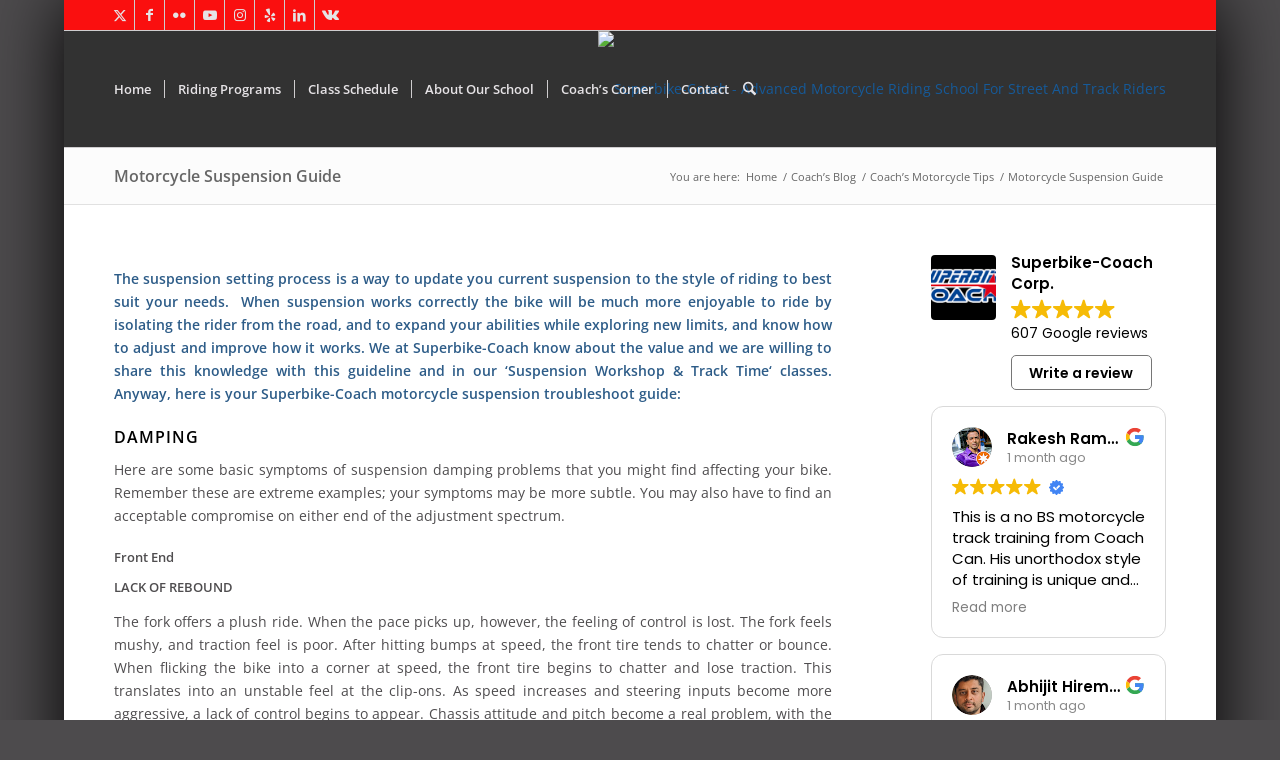

--- FILE ---
content_type: text/html; charset=UTF-8
request_url: https://www.superbike-coach.com/coachs-blog/coachs-motorcycle-support/motorcycle-suspension-guide/
body_size: 79720
content:
<!DOCTYPE html>
<html lang="en-US" class="html_boxed responsive av-preloader-disabled  html_header_top html_logo_right html_main_nav_header html_menu_left html_large html_header_sticky html_header_shrinking_disabled html_header_topbar_active html_mobile_menu_phone html_header_searchicon html_content_align_center html_header_unstick_top_disabled html_header_stretch_disabled html_elegant-blog html_modern-blog html_av-submenu-hidden html_av-submenu-display-click html_av-overlay-side html_av-overlay-side-classic html_av-submenu-noclone html_entry_id_5377 av-cookies-no-cookie-consent av-no-preview av-custom-lightbox html_text_menu_active av-mobile-menu-switch-default">
<head><meta charset="UTF-8" /><script>if(navigator.userAgent.match(/MSIE|Internet Explorer/i)||navigator.userAgent.match(/Trident\/7\..*?rv:11/i)){var href=document.location.href;if(!href.match(/[?&]nowprocket/)){if(href.indexOf("?")==-1){if(href.indexOf("#")==-1){document.location.href=href+"?nowprocket=1"}else{document.location.href=href.replace("#","?nowprocket=1#")}}else{if(href.indexOf("#")==-1){document.location.href=href+"&nowprocket=1"}else{document.location.href=href.replace("#","&nowprocket=1#")}}}}</script><script>(()=>{class RocketLazyLoadScripts{constructor(){this.v="2.0.4",this.userEvents=["keydown","keyup","mousedown","mouseup","mousemove","mouseover","mouseout","touchmove","touchstart","touchend","touchcancel","wheel","click","dblclick","input"],this.attributeEvents=["onblur","onclick","oncontextmenu","ondblclick","onfocus","onmousedown","onmouseenter","onmouseleave","onmousemove","onmouseout","onmouseover","onmouseup","onmousewheel","onscroll","onsubmit"]}async t(){this.i(),this.o(),/iP(ad|hone)/.test(navigator.userAgent)&&this.h(),this.u(),this.l(this),this.m(),this.k(this),this.p(this),this._(),await Promise.all([this.R(),this.L()]),this.lastBreath=Date.now(),this.S(this),this.P(),this.D(),this.O(),this.M(),await this.C(this.delayedScripts.normal),await this.C(this.delayedScripts.defer),await this.C(this.delayedScripts.async),await this.T(),await this.F(),await this.j(),await this.A(),window.dispatchEvent(new Event("rocket-allScriptsLoaded")),this.everythingLoaded=!0,this.lastTouchEnd&&await new Promise(t=>setTimeout(t,500-Date.now()+this.lastTouchEnd)),this.I(),this.H(),this.U(),this.W()}i(){this.CSPIssue=sessionStorage.getItem("rocketCSPIssue"),document.addEventListener("securitypolicyviolation",t=>{this.CSPIssue||"script-src-elem"!==t.violatedDirective||"data"!==t.blockedURI||(this.CSPIssue=!0,sessionStorage.setItem("rocketCSPIssue",!0))},{isRocket:!0})}o(){window.addEventListener("pageshow",t=>{this.persisted=t.persisted,this.realWindowLoadedFired=!0},{isRocket:!0}),window.addEventListener("pagehide",()=>{this.onFirstUserAction=null},{isRocket:!0})}h(){let t;function e(e){t=e}window.addEventListener("touchstart",e,{isRocket:!0}),window.addEventListener("touchend",function i(o){o.changedTouches[0]&&t.changedTouches[0]&&Math.abs(o.changedTouches[0].pageX-t.changedTouches[0].pageX)<10&&Math.abs(o.changedTouches[0].pageY-t.changedTouches[0].pageY)<10&&o.timeStamp-t.timeStamp<200&&(window.removeEventListener("touchstart",e,{isRocket:!0}),window.removeEventListener("touchend",i,{isRocket:!0}),"INPUT"===o.target.tagName&&"text"===o.target.type||(o.target.dispatchEvent(new TouchEvent("touchend",{target:o.target,bubbles:!0})),o.target.dispatchEvent(new MouseEvent("mouseover",{target:o.target,bubbles:!0})),o.target.dispatchEvent(new PointerEvent("click",{target:o.target,bubbles:!0,cancelable:!0,detail:1,clientX:o.changedTouches[0].clientX,clientY:o.changedTouches[0].clientY})),event.preventDefault()))},{isRocket:!0})}q(t){this.userActionTriggered||("mousemove"!==t.type||this.firstMousemoveIgnored?"keyup"===t.type||"mouseover"===t.type||"mouseout"===t.type||(this.userActionTriggered=!0,this.onFirstUserAction&&this.onFirstUserAction()):this.firstMousemoveIgnored=!0),"click"===t.type&&t.preventDefault(),t.stopPropagation(),t.stopImmediatePropagation(),"touchstart"===this.lastEvent&&"touchend"===t.type&&(this.lastTouchEnd=Date.now()),"click"===t.type&&(this.lastTouchEnd=0),this.lastEvent=t.type,t.composedPath&&t.composedPath()[0].getRootNode()instanceof ShadowRoot&&(t.rocketTarget=t.composedPath()[0]),this.savedUserEvents.push(t)}u(){this.savedUserEvents=[],this.userEventHandler=this.q.bind(this),this.userEvents.forEach(t=>window.addEventListener(t,this.userEventHandler,{passive:!1,isRocket:!0})),document.addEventListener("visibilitychange",this.userEventHandler,{isRocket:!0})}U(){this.userEvents.forEach(t=>window.removeEventListener(t,this.userEventHandler,{passive:!1,isRocket:!0})),document.removeEventListener("visibilitychange",this.userEventHandler,{isRocket:!0}),this.savedUserEvents.forEach(t=>{(t.rocketTarget||t.target).dispatchEvent(new window[t.constructor.name](t.type,t))})}m(){const t="return false",e=Array.from(this.attributeEvents,t=>"data-rocket-"+t),i="["+this.attributeEvents.join("],[")+"]",o="[data-rocket-"+this.attributeEvents.join("],[data-rocket-")+"]",s=(e,i,o)=>{o&&o!==t&&(e.setAttribute("data-rocket-"+i,o),e["rocket"+i]=new Function("event",o),e.setAttribute(i,t))};new MutationObserver(t=>{for(const n of t)"attributes"===n.type&&(n.attributeName.startsWith("data-rocket-")||this.everythingLoaded?n.attributeName.startsWith("data-rocket-")&&this.everythingLoaded&&this.N(n.target,n.attributeName.substring(12)):s(n.target,n.attributeName,n.target.getAttribute(n.attributeName))),"childList"===n.type&&n.addedNodes.forEach(t=>{if(t.nodeType===Node.ELEMENT_NODE)if(this.everythingLoaded)for(const i of[t,...t.querySelectorAll(o)])for(const t of i.getAttributeNames())e.includes(t)&&this.N(i,t.substring(12));else for(const e of[t,...t.querySelectorAll(i)])for(const t of e.getAttributeNames())this.attributeEvents.includes(t)&&s(e,t,e.getAttribute(t))})}).observe(document,{subtree:!0,childList:!0,attributeFilter:[...this.attributeEvents,...e]})}I(){this.attributeEvents.forEach(t=>{document.querySelectorAll("[data-rocket-"+t+"]").forEach(e=>{this.N(e,t)})})}N(t,e){const i=t.getAttribute("data-rocket-"+e);i&&(t.setAttribute(e,i),t.removeAttribute("data-rocket-"+e))}k(t){Object.defineProperty(HTMLElement.prototype,"onclick",{get(){return this.rocketonclick||null},set(e){this.rocketonclick=e,this.setAttribute(t.everythingLoaded?"onclick":"data-rocket-onclick","this.rocketonclick(event)")}})}S(t){function e(e,i){let o=e[i];e[i]=null,Object.defineProperty(e,i,{get:()=>o,set(s){t.everythingLoaded?o=s:e["rocket"+i]=o=s}})}e(document,"onreadystatechange"),e(window,"onload"),e(window,"onpageshow");try{Object.defineProperty(document,"readyState",{get:()=>t.rocketReadyState,set(e){t.rocketReadyState=e},configurable:!0}),document.readyState="loading"}catch(t){console.log("WPRocket DJE readyState conflict, bypassing")}}l(t){this.originalAddEventListener=EventTarget.prototype.addEventListener,this.originalRemoveEventListener=EventTarget.prototype.removeEventListener,this.savedEventListeners=[],EventTarget.prototype.addEventListener=function(e,i,o){o&&o.isRocket||!t.B(e,this)&&!t.userEvents.includes(e)||t.B(e,this)&&!t.userActionTriggered||e.startsWith("rocket-")||t.everythingLoaded?t.originalAddEventListener.call(this,e,i,o):(t.savedEventListeners.push({target:this,remove:!1,type:e,func:i,options:o}),"mouseenter"!==e&&"mouseleave"!==e||t.originalAddEventListener.call(this,e,t.savedUserEvents.push,o))},EventTarget.prototype.removeEventListener=function(e,i,o){o&&o.isRocket||!t.B(e,this)&&!t.userEvents.includes(e)||t.B(e,this)&&!t.userActionTriggered||e.startsWith("rocket-")||t.everythingLoaded?t.originalRemoveEventListener.call(this,e,i,o):t.savedEventListeners.push({target:this,remove:!0,type:e,func:i,options:o})}}J(t,e){this.savedEventListeners=this.savedEventListeners.filter(i=>{let o=i.type,s=i.target||window;return e!==o||t!==s||(this.B(o,s)&&(i.type="rocket-"+o),this.$(i),!1)})}H(){EventTarget.prototype.addEventListener=this.originalAddEventListener,EventTarget.prototype.removeEventListener=this.originalRemoveEventListener,this.savedEventListeners.forEach(t=>this.$(t))}$(t){t.remove?this.originalRemoveEventListener.call(t.target,t.type,t.func,t.options):this.originalAddEventListener.call(t.target,t.type,t.func,t.options)}p(t){let e;function i(e){return t.everythingLoaded?e:e.split(" ").map(t=>"load"===t||t.startsWith("load.")?"rocket-jquery-load":t).join(" ")}function o(o){function s(e){const s=o.fn[e];o.fn[e]=o.fn.init.prototype[e]=function(){return this[0]===window&&t.userActionTriggered&&("string"==typeof arguments[0]||arguments[0]instanceof String?arguments[0]=i(arguments[0]):"object"==typeof arguments[0]&&Object.keys(arguments[0]).forEach(t=>{const e=arguments[0][t];delete arguments[0][t],arguments[0][i(t)]=e})),s.apply(this,arguments),this}}if(o&&o.fn&&!t.allJQueries.includes(o)){const e={DOMContentLoaded:[],"rocket-DOMContentLoaded":[]};for(const t in e)document.addEventListener(t,()=>{e[t].forEach(t=>t())},{isRocket:!0});o.fn.ready=o.fn.init.prototype.ready=function(i){function s(){parseInt(o.fn.jquery)>2?setTimeout(()=>i.bind(document)(o)):i.bind(document)(o)}return"function"==typeof i&&(t.realDomReadyFired?!t.userActionTriggered||t.fauxDomReadyFired?s():e["rocket-DOMContentLoaded"].push(s):e.DOMContentLoaded.push(s)),o([])},s("on"),s("one"),s("off"),t.allJQueries.push(o)}e=o}t.allJQueries=[],o(window.jQuery),Object.defineProperty(window,"jQuery",{get:()=>e,set(t){o(t)}})}P(){const t=new Map;document.write=document.writeln=function(e){const i=document.currentScript,o=document.createRange(),s=i.parentElement;let n=t.get(i);void 0===n&&(n=i.nextSibling,t.set(i,n));const c=document.createDocumentFragment();o.setStart(c,0),c.appendChild(o.createContextualFragment(e)),s.insertBefore(c,n)}}async R(){return new Promise(t=>{this.userActionTriggered?t():this.onFirstUserAction=t})}async L(){return new Promise(t=>{document.addEventListener("DOMContentLoaded",()=>{this.realDomReadyFired=!0,t()},{isRocket:!0})})}async j(){return this.realWindowLoadedFired?Promise.resolve():new Promise(t=>{window.addEventListener("load",t,{isRocket:!0})})}M(){this.pendingScripts=[];this.scriptsMutationObserver=new MutationObserver(t=>{for(const e of t)e.addedNodes.forEach(t=>{"SCRIPT"!==t.tagName||t.noModule||t.isWPRocket||this.pendingScripts.push({script:t,promise:new Promise(e=>{const i=()=>{const i=this.pendingScripts.findIndex(e=>e.script===t);i>=0&&this.pendingScripts.splice(i,1),e()};t.addEventListener("load",i,{isRocket:!0}),t.addEventListener("error",i,{isRocket:!0}),setTimeout(i,1e3)})})})}),this.scriptsMutationObserver.observe(document,{childList:!0,subtree:!0})}async F(){await this.X(),this.pendingScripts.length?(await this.pendingScripts[0].promise,await this.F()):this.scriptsMutationObserver.disconnect()}D(){this.delayedScripts={normal:[],async:[],defer:[]},document.querySelectorAll("script[type$=rocketlazyloadscript]").forEach(t=>{t.hasAttribute("data-rocket-src")?t.hasAttribute("async")&&!1!==t.async?this.delayedScripts.async.push(t):t.hasAttribute("defer")&&!1!==t.defer||"module"===t.getAttribute("data-rocket-type")?this.delayedScripts.defer.push(t):this.delayedScripts.normal.push(t):this.delayedScripts.normal.push(t)})}async _(){await this.L();let t=[];document.querySelectorAll("script[type$=rocketlazyloadscript][data-rocket-src]").forEach(e=>{let i=e.getAttribute("data-rocket-src");if(i&&!i.startsWith("data:")){i.startsWith("//")&&(i=location.protocol+i);try{const o=new URL(i).origin;o!==location.origin&&t.push({src:o,crossOrigin:e.crossOrigin||"module"===e.getAttribute("data-rocket-type")})}catch(t){}}}),t=[...new Map(t.map(t=>[JSON.stringify(t),t])).values()],this.Y(t,"preconnect")}async G(t){if(await this.K(),!0!==t.noModule||!("noModule"in HTMLScriptElement.prototype))return new Promise(e=>{let i;function o(){(i||t).setAttribute("data-rocket-status","executed"),e()}try{if(navigator.userAgent.includes("Firefox/")||""===navigator.vendor||this.CSPIssue)i=document.createElement("script"),[...t.attributes].forEach(t=>{let e=t.nodeName;"type"!==e&&("data-rocket-type"===e&&(e="type"),"data-rocket-src"===e&&(e="src"),i.setAttribute(e,t.nodeValue))}),t.text&&(i.text=t.text),t.nonce&&(i.nonce=t.nonce),i.hasAttribute("src")?(i.addEventListener("load",o,{isRocket:!0}),i.addEventListener("error",()=>{i.setAttribute("data-rocket-status","failed-network"),e()},{isRocket:!0}),setTimeout(()=>{i.isConnected||e()},1)):(i.text=t.text,o()),i.isWPRocket=!0,t.parentNode.replaceChild(i,t);else{const i=t.getAttribute("data-rocket-type"),s=t.getAttribute("data-rocket-src");i?(t.type=i,t.removeAttribute("data-rocket-type")):t.removeAttribute("type"),t.addEventListener("load",o,{isRocket:!0}),t.addEventListener("error",i=>{this.CSPIssue&&i.target.src.startsWith("data:")?(console.log("WPRocket: CSP fallback activated"),t.removeAttribute("src"),this.G(t).then(e)):(t.setAttribute("data-rocket-status","failed-network"),e())},{isRocket:!0}),s?(t.fetchPriority="high",t.removeAttribute("data-rocket-src"),t.src=s):t.src="data:text/javascript;base64,"+window.btoa(unescape(encodeURIComponent(t.text)))}}catch(i){t.setAttribute("data-rocket-status","failed-transform"),e()}});t.setAttribute("data-rocket-status","skipped")}async C(t){const e=t.shift();return e?(e.isConnected&&await this.G(e),this.C(t)):Promise.resolve()}O(){this.Y([...this.delayedScripts.normal,...this.delayedScripts.defer,...this.delayedScripts.async],"preload")}Y(t,e){this.trash=this.trash||[];let i=!0;var o=document.createDocumentFragment();t.forEach(t=>{const s=t.getAttribute&&t.getAttribute("data-rocket-src")||t.src;if(s&&!s.startsWith("data:")){const n=document.createElement("link");n.href=s,n.rel=e,"preconnect"!==e&&(n.as="script",n.fetchPriority=i?"high":"low"),t.getAttribute&&"module"===t.getAttribute("data-rocket-type")&&(n.crossOrigin=!0),t.crossOrigin&&(n.crossOrigin=t.crossOrigin),t.integrity&&(n.integrity=t.integrity),t.nonce&&(n.nonce=t.nonce),o.appendChild(n),this.trash.push(n),i=!1}}),document.head.appendChild(o)}W(){this.trash.forEach(t=>t.remove())}async T(){try{document.readyState="interactive"}catch(t){}this.fauxDomReadyFired=!0;try{await this.K(),this.J(document,"readystatechange"),document.dispatchEvent(new Event("rocket-readystatechange")),await this.K(),document.rocketonreadystatechange&&document.rocketonreadystatechange(),await this.K(),this.J(document,"DOMContentLoaded"),document.dispatchEvent(new Event("rocket-DOMContentLoaded")),await this.K(),this.J(window,"DOMContentLoaded"),window.dispatchEvent(new Event("rocket-DOMContentLoaded"))}catch(t){console.error(t)}}async A(){try{document.readyState="complete"}catch(t){}try{await this.K(),this.J(document,"readystatechange"),document.dispatchEvent(new Event("rocket-readystatechange")),await this.K(),document.rocketonreadystatechange&&document.rocketonreadystatechange(),await this.K(),this.J(window,"load"),window.dispatchEvent(new Event("rocket-load")),await this.K(),window.rocketonload&&window.rocketonload(),await this.K(),this.allJQueries.forEach(t=>t(window).trigger("rocket-jquery-load")),await this.K(),this.J(window,"pageshow");const t=new Event("rocket-pageshow");t.persisted=this.persisted,window.dispatchEvent(t),await this.K(),window.rocketonpageshow&&window.rocketonpageshow({persisted:this.persisted})}catch(t){console.error(t)}}async K(){Date.now()-this.lastBreath>45&&(await this.X(),this.lastBreath=Date.now())}async X(){return document.hidden?new Promise(t=>setTimeout(t)):new Promise(t=>requestAnimationFrame(t))}B(t,e){return e===document&&"readystatechange"===t||(e===document&&"DOMContentLoaded"===t||(e===window&&"DOMContentLoaded"===t||(e===window&&"load"===t||e===window&&"pageshow"===t)))}static run(){(new RocketLazyLoadScripts).t()}}RocketLazyLoadScripts.run()})();</script>



<!-- mobile setting -->
<meta name="viewport" content="width=device-width, initial-scale=1">

<!-- Scripts/CSS and wp_head hook -->
<meta name='robots' content='index, follow, max-image-preview:large, max-snippet:-1, max-video-preview:-1' />

	<!-- This site is optimized with the Yoast SEO Premium plugin v26.8 (Yoast SEO v26.8) - https://yoast.com/product/yoast-seo-premium-wordpress/ -->
	<title>Superbike-Coach Corp &#060; An Advanced Motorcycle Riding School</title>
<link data-rocket-prefetch href="https://fonts.googleapis.com" rel="dns-prefetch">
<link data-rocket-prefetch href="https://p9n5x4d2.delivery.rocketcdn.me" rel="dns-prefetch">
<link data-rocket-prefetch href="https://www.googletagmanager.com" rel="dns-prefetch">
<link data-rocket-prefetch href="https://js.peek.com" rel="dns-prefetch">
<link data-rocket-prefetch href="https://cdn.trustindex.io" rel="dns-prefetch">
<link data-rocket-preload as="style" href="https://fonts.googleapis.com/css?family=Noto%20Serif%3A400%2C400italic%2C700%2C700italic&#038;display=swap" rel="preload">
<link href="https://fonts.googleapis.com/css?family=Noto%20Serif%3A400%2C400italic%2C700%2C700italic&#038;display=swap" media="print" onload="this.media=&#039;all&#039;" rel="stylesheet">
<style id="wpr-usedcss">@font-face{font-display:swap;font-family:'Open Sans';font-style:normal;font-weight:400;font-stretch:100%;src:url(https://fonts.gstatic.com/s/opensans/v44/memvYaGs126MiZpBA-UvWbX2vVnXBbObj2OVTUGmu1aB.woff2) format('woff2');unicode-range:U+0001-000C,U+000E-001F,U+007F-009F,U+20DD-20E0,U+20E2-20E4,U+2150-218F,U+2190,U+2192,U+2194-2199,U+21AF,U+21E6-21F0,U+21F3,U+2218-2219,U+2299,U+22C4-22C6,U+2300-243F,U+2440-244A,U+2460-24FF,U+25A0-27BF,U+2800-28FF,U+2921-2922,U+2981,U+29BF,U+29EB,U+2B00-2BFF,U+4DC0-4DFF,U+FFF9-FFFB,U+10140-1018E,U+10190-1019C,U+101A0,U+101D0-101FD,U+102E0-102FB,U+10E60-10E7E,U+1D2C0-1D2D3,U+1D2E0-1D37F,U+1F000-1F0FF,U+1F100-1F1AD,U+1F1E6-1F1FF,U+1F30D-1F30F,U+1F315,U+1F31C,U+1F31E,U+1F320-1F32C,U+1F336,U+1F378,U+1F37D,U+1F382,U+1F393-1F39F,U+1F3A7-1F3A8,U+1F3AC-1F3AF,U+1F3C2,U+1F3C4-1F3C6,U+1F3CA-1F3CE,U+1F3D4-1F3E0,U+1F3ED,U+1F3F1-1F3F3,U+1F3F5-1F3F7,U+1F408,U+1F415,U+1F41F,U+1F426,U+1F43F,U+1F441-1F442,U+1F444,U+1F446-1F449,U+1F44C-1F44E,U+1F453,U+1F46A,U+1F47D,U+1F4A3,U+1F4B0,U+1F4B3,U+1F4B9,U+1F4BB,U+1F4BF,U+1F4C8-1F4CB,U+1F4D6,U+1F4DA,U+1F4DF,U+1F4E3-1F4E6,U+1F4EA-1F4ED,U+1F4F7,U+1F4F9-1F4FB,U+1F4FD-1F4FE,U+1F503,U+1F507-1F50B,U+1F50D,U+1F512-1F513,U+1F53E-1F54A,U+1F54F-1F5FA,U+1F610,U+1F650-1F67F,U+1F687,U+1F68D,U+1F691,U+1F694,U+1F698,U+1F6AD,U+1F6B2,U+1F6B9-1F6BA,U+1F6BC,U+1F6C6-1F6CF,U+1F6D3-1F6D7,U+1F6E0-1F6EA,U+1F6F0-1F6F3,U+1F6F7-1F6FC,U+1F700-1F7FF,U+1F800-1F80B,U+1F810-1F847,U+1F850-1F859,U+1F860-1F887,U+1F890-1F8AD,U+1F8B0-1F8BB,U+1F8C0-1F8C1,U+1F900-1F90B,U+1F93B,U+1F946,U+1F984,U+1F996,U+1F9E9,U+1FA00-1FA6F,U+1FA70-1FA7C,U+1FA80-1FA89,U+1FA8F-1FAC6,U+1FACE-1FADC,U+1FADF-1FAE9,U+1FAF0-1FAF8,U+1FB00-1FBFF}@font-face{font-display:swap;font-family:'Open Sans';font-style:normal;font-weight:400;font-stretch:100%;src:url(https://fonts.gstatic.com/s/opensans/v44/memvYaGs126MiZpBA-UvWbX2vVnXBbObj2OVTS-muw.woff2) format('woff2');unicode-range:U+0000-00FF,U+0131,U+0152-0153,U+02BB-02BC,U+02C6,U+02DA,U+02DC,U+0304,U+0308,U+0329,U+2000-206F,U+20AC,U+2122,U+2191,U+2193,U+2212,U+2215,U+FEFF,U+FFFD}@font-face{font-display:swap;font-family:'Open Sans';font-style:normal;font-weight:600;font-stretch:100%;src:url(https://fonts.gstatic.com/s/opensans/v44/memvYaGs126MiZpBA-UvWbX2vVnXBbObj2OVTUGmu1aB.woff2) format('woff2');unicode-range:U+0001-000C,U+000E-001F,U+007F-009F,U+20DD-20E0,U+20E2-20E4,U+2150-218F,U+2190,U+2192,U+2194-2199,U+21AF,U+21E6-21F0,U+21F3,U+2218-2219,U+2299,U+22C4-22C6,U+2300-243F,U+2440-244A,U+2460-24FF,U+25A0-27BF,U+2800-28FF,U+2921-2922,U+2981,U+29BF,U+29EB,U+2B00-2BFF,U+4DC0-4DFF,U+FFF9-FFFB,U+10140-1018E,U+10190-1019C,U+101A0,U+101D0-101FD,U+102E0-102FB,U+10E60-10E7E,U+1D2C0-1D2D3,U+1D2E0-1D37F,U+1F000-1F0FF,U+1F100-1F1AD,U+1F1E6-1F1FF,U+1F30D-1F30F,U+1F315,U+1F31C,U+1F31E,U+1F320-1F32C,U+1F336,U+1F378,U+1F37D,U+1F382,U+1F393-1F39F,U+1F3A7-1F3A8,U+1F3AC-1F3AF,U+1F3C2,U+1F3C4-1F3C6,U+1F3CA-1F3CE,U+1F3D4-1F3E0,U+1F3ED,U+1F3F1-1F3F3,U+1F3F5-1F3F7,U+1F408,U+1F415,U+1F41F,U+1F426,U+1F43F,U+1F441-1F442,U+1F444,U+1F446-1F449,U+1F44C-1F44E,U+1F453,U+1F46A,U+1F47D,U+1F4A3,U+1F4B0,U+1F4B3,U+1F4B9,U+1F4BB,U+1F4BF,U+1F4C8-1F4CB,U+1F4D6,U+1F4DA,U+1F4DF,U+1F4E3-1F4E6,U+1F4EA-1F4ED,U+1F4F7,U+1F4F9-1F4FB,U+1F4FD-1F4FE,U+1F503,U+1F507-1F50B,U+1F50D,U+1F512-1F513,U+1F53E-1F54A,U+1F54F-1F5FA,U+1F610,U+1F650-1F67F,U+1F687,U+1F68D,U+1F691,U+1F694,U+1F698,U+1F6AD,U+1F6B2,U+1F6B9-1F6BA,U+1F6BC,U+1F6C6-1F6CF,U+1F6D3-1F6D7,U+1F6E0-1F6EA,U+1F6F0-1F6F3,U+1F6F7-1F6FC,U+1F700-1F7FF,U+1F800-1F80B,U+1F810-1F847,U+1F850-1F859,U+1F860-1F887,U+1F890-1F8AD,U+1F8B0-1F8BB,U+1F8C0-1F8C1,U+1F900-1F90B,U+1F93B,U+1F946,U+1F984,U+1F996,U+1F9E9,U+1FA00-1FA6F,U+1FA70-1FA7C,U+1FA80-1FA89,U+1FA8F-1FAC6,U+1FACE-1FADC,U+1FADF-1FAE9,U+1FAF0-1FAF8,U+1FB00-1FBFF}@font-face{font-display:swap;font-family:'Open Sans';font-style:normal;font-weight:600;font-stretch:100%;src:url(https://fonts.gstatic.com/s/opensans/v44/memvYaGs126MiZpBA-UvWbX2vVnXBbObj2OVTS-muw.woff2) format('woff2');unicode-range:U+0000-00FF,U+0131,U+0152-0153,U+02BB-02BC,U+02C6,U+02DA,U+02DC,U+0304,U+0308,U+0329,U+2000-206F,U+20AC,U+2122,U+2191,U+2193,U+2212,U+2215,U+FEFF,U+FFFD}img:is([sizes=auto i],[sizes^="auto," i]){contain-intrinsic-size:3000px 1500px}html{min-width:910px}html.responsive{min-width:0}.boxed#top{margin:0 auto;overflow:visible}.container{position:relative;width:100%;margin:0 auto;padding:0 50px;clear:both}.inner-container{position:relative;height:100%;width:100%}.container_wrap{clear:both;position:relative;border-top-style:solid;border-top-width:1px}.units{float:left;display:inline;margin-left:50px;position:relative;z-index:1;min-height:1px}.row{position:relative;margin-bottom:20px;clear:both}#wrap_all{width:100%;position:static;z-index:2;overflow:hidden}.boxed #wrap_all{overflow:visible}body .units.alpha,body div .first{margin-left:0;clear:left}body .units.alpha{width:100%}.boxed#top,.html_boxed.html_header_sticky #header{width:1010px}.container{max-width:1010px}@media only screen and (min-width:768px) and (max-width:989px){.responsive #top{overflow-x:hidden}.responsive .boxed#top,.responsive.html_boxed.html_header_sticky #header{width:782px}.responsive .container{max-width:782px}}@media only screen and (max-width:767px){.responsive .boxed #wrap_all{overflow:hidden}.responsive #top{overflow-x:hidden}.responsive #top.boxed .stretch_full,.responsive .boxed#top,.responsive.html_boxed.html_header_sticky #header{width:100%;max-width:100%}.responsive #top #wrap_all .container{width:85%;max-width:85%;margin:0 auto;padding-left:0;padding-right:0;float:none}.responsive .units{margin:0}.responsive #top #wrap_all .flex_column,.responsive #top .container .av-content-small{margin:0;margin-bottom:20px;width:100%}.responsive #top #wrap_all .flex_column:empty{margin:0}}.container:after{content:"\0020";display:block;height:0;clear:both;visibility:hidden}.clearfix:after,.clearfix:before,.flex_column:after,.flex_column:before,.widget:after,.widget:before{content:'\0020';display:block;overflow:hidden;visibility:hidden;width:0;height:0}.clearfix:after,.flex_column:after{clear:both}.clearfix,.row{zoom:1}body div .first{margin-left:0}div .flex_column{z-index:1;float:left;position:relative;min-height:1px;width:100%}div .av_one_fourth{margin-left:6%;width:20.5%}a,address,article,aside,big,body,caption,center,code,div,dl,dt,em,embed,fieldset,footer,form,h1,h2,h3,h5,header,html,iframe,img,label,legend,li,menu,nav,object,p,s,section,small,span,strong,table,tbody,td,tr,tt,u,ul,video{margin:0;padding:0;border:0;font-size:100%;font:inherit;vertical-align:baseline}article,aside,footer,header,menu,nav,section{display:block}body{line-height:1em}ul{list-style:none}table{border-collapse:collapse;border-spacing:0}*{box-sizing:border-box}.responsive body,html.responsive{overflow-x:hidden}body{font:13px/1.65em HelveticaNeue,"Helvetica Neue",Helvetica,Arial,sans-serif;color:#444;text-size-adjust:100%;-webkit-text-size-adjust:100%}h1,h2,h3,h5{font-weight:600}#top h1 a,#top h2 a,#top h3 a,#top h5 a{font-weight:inherit;text-decoration:none;color:inherit}#top h1 strong,#top h2 strong,#top h3 strong,#top h5 strong{color:inherit}h1{font-size:34px;line-height:1.1em;margin-bottom:14px}h2{font-size:28px;line-height:1.1em;margin-bottom:10px}h3{font-size:20px;line-height:1.1em;margin-bottom:8px}h5{font-size:16px;line-height:1.1em}.flex_column h1 a:hover,.flex_column h2 a:hover,.flex_column h3 a:hover,.flex_column h5 a:hover{text-decoration:underline}p+h1,p+h2,p+h3,p+h5{margin-top:1.5em}p{margin:.85em 0}p img{margin:0}em{font-style:italic}strong{font-weight:700}small{font-size:80%}a{text-decoration:none;outline:0;max-width:100%}#top a:where(:not(.wp-element-button)){text-decoration:none}a:focus,a:hover,a:visited{outline:0;text-decoration:underline}p a,p a:visited{line-height:inherit}#top .avia_hidden_link_text{display:none}ul{margin-bottom:20px}ul{list-style:none;margin-left:7px}.entry-content-wrapper ul{list-style:disc}ul ul{margin:4px 0 5px 30px}ul ul li{margin-bottom:6px}.entry-content-wrapper li{margin-left:1em;padding:3px 0}.entry-content-wrapper div li{text-indent:0}a img,img{border:none;padding:0;margin:0;display:inline-block;max-width:100%;height:auto}#submit,.button,input[type=submit]{padding:9px 22px;cursor:pointer;border:none;-webkit-appearance:none;border-radius:0}[data-av_icon]:before{-webkit-font-smoothing:antialiased;-moz-osx-font-smoothing:grayscale;font-weight:400;content:attr(data-av_icon);speak:never}#top .avia-svg-icon.avia-font-svg_entypo-fontello svg:first-child{stroke:unset!important}.avia-svg-icon svg:first-child{height:1em;width:1em}#top form{margin-bottom:20px}#top fieldset{margin-bottom:20px}#top input[type=email],#top input[type=input],#top input[type=number],#top input[type=password],#top input[type=search],#top input[type=text],#top input[type=url],#top select,#top textarea{-webkit-appearance:none;border:1px solid #e1e1e1;padding:8px 6px;outline:0;font:1em HelveticaNeue,"Helvetica Neue",Helvetica,Arial,sans-serif;color:#777;margin:0;width:100%;display:block;margin-bottom:20px;background:#fff;border-radius:0}#top input[type=email]:focus,#top input[type=number]:focus,#top input[type=password]:focus,#top input[type=search]:focus,#top input[type=text]:focus,#top input[type=url]:focus,#top textarea:focus{box-shadow:0 0 2px 0 rgba(0,0,0,.2);color:#555}#top textarea{min-height:60px;line-height:1.5em}#top label{font-weight:700;font-size:.92em}#top legend{display:block;font-weight:400;font-size:1.2em}#top select{width:100%}#top input[type=checkbox]{display:inline}#top label span,#top legend span{font-weight:400;font-size:13px;color:#444}#top textarea{width:100%}#top #wrap_all .valid .select{border:1px solid #9aa600}#top #wrap_all .error .select{border:1px solid #df653e}#top #wrap_all .ajax_alert .select{border:1px solid #ffb628}table{width:100%;padding:0;margin:0 0 20px;font-size:13px}table caption{padding:0 0 5px;width:auto;font-style:italic;text-align:right;font-size:12px}td{font-size:13px;padding:9px 12px;border-style:solid;border-width:1px;border-left:none;border-top:none}tr td:first-child{border-left-style:solid;border-left-width:1px}tr:first-child td{border-top-style:solid;border-top-width:1px}code{font-family:Monaco,"Andale Mono","Courier New",Courier,monospace}embed,iframe,object{max-width:100%}.hidden{position:absolute;top:0;visibility:hidden}.image-overlay{position:absolute;background:#fff;z-index:300;height:100%;width:100%;opacity:0}.avia_transform a .image-overlay{transition:opacity .4s ease-in-out}.avia_transform a:hover .image-overlay{opacity:.7!important}.image-overlay .image-overlay-inside{height:100%;width:100%;position:absolute;left:0;top:0}.image-overlay .image-overlay-inside:before{position:absolute;border-radius:50px;background:#000;height:80px;width:80px;line-height:80px;left:50%;top:50%;margin:-40px 0 0 -40px;z-index:500;text-align:center;color:#fff}.image-overlay .image-overlay-inside:before{content:"\E869";font-family:entypo-fontello-enfold;font-size:18px;font-weight:400}.image-overlay.overlay-type-extern .image-overlay-inside:before{content:"\E832"}.image-overlay.overlay-type-video .image-overlay-inside:before{content:"\E897"}.entry-content-wrapper a:hover .alignleft,body .alignleft{float:left;margin:4px 10px 0 0;display:block;position:relative}.entry-content-wrapper a:hover .alignright,body .alignright{float:right;margin:4px 0 0 10px;display:block;position:relative}.entry-content-wrapper a:hover .aligncenter,body .aligncenter{clear:both;display:block;margin:10px auto;padding:10px 0;position:relative}.alignleft img,.alignright img{display:block}@media print{a,p,strong{color:#000!important}a{text-decoration:underline}.entry-content a:after{content:" [" attr(href) "] "}.container{width:100%}#top{overflow-x:hidden}.boxed#top{width:100%}.container{width:100%;margin:0 auto}.units{margin:0}#top .flex_column,.container .one.units{margin:0;margin-bottom:20px;width:100%}#top.boxed .stretch_full{width:100%}.html_header_top.html_header_sticky #header{position:relative;top:0}#header_main{border-bottom:0}#footer,#scroll-top-link,#top #main .sidebar,.image-overlay,nav{display:none}.content{border:0}.boxed .container{margin:0}.avia-layerslider{display:none}#top .tab_titles{display:none}#top .tabcontainer .tab.fullsize-tab{display:block;border-bottom:none}#top .tab_content{display:block;visibility:visible;z-index:3;position:relative;overflow:auto;border-style:solid;border-width:1px;border-radius:2px;left:0;width:auto;background-color:#fcfcfc;color:#666}#top .toggle_wrap{visibility:visible;display:block;position:static}.grid-sort-container{width:60%;margin:0 auto}#top .isotope-item{position:initial!important;top:0!important;left:0!important;transform:translate3d(0,0,0)!important}.avia-progress-bar{margin:5px 0;border:1px solid #555!important;border-radius:3px!important}.avia-progress-bar .progress{box-shadow:inset 0 0 0 0 transparent!important;border:0!important}body div .avia-testimonial{display:block;float:left}.avia_transform .avia-gallery-thumb img{opacity:1}}#header{position:relative;z-index:501;width:100%;background:0 0}#header_main .container,.main_menu ul:first-child>li a{height:88px;line-height:88px}.html_header_top.html_header_sticky #main{padding-top:88px}.html_header_top.html_header_sticky #header{position:fixed}.html_header_top.html_header_sticky.html_large #main{padding-top:116px}.html_header_top.html_header_sticky.html_large #header_main .container,.html_header_top.html_header_sticky.html_large.html_main_nav_header .main_menu ul:first-child>li a{height:116px;line-height:116px}.html_header_top #top .av_logo_right .logo{left:auto;right:0}.html_header_top #top .av_menu_left .main_menu{left:0;right:auto}.html_header_top.html_main_nav_header #top .av_menu_left .main_menu{left:-13px;right:auto}#header_main_alternate{z-index:2}#header #header_main_alternate .container{max-height:none;height:auto}#header_main_alternate .main_menu .menu li ul ul{left:207px}#header_main_alternate .avia_mega_div{right:auto;left:0}.html_header_top.html_logo_center .main_menu{text-align:center}.html_header_top.html_logo_center #header_main_alternate .main_menu ul:first-child{display:inline-block;width:auto;position:static}.html_header_top.html_logo_center .logo{left:50%;transform:translate(-50%,0)}.html_header_top.html_header_topbar_active.html_header_sticky #top #main{padding-top:119px}.html_header_top.html_header_topbar_active.html_header_sticky.html_large #top #main{padding-top:147px}.av_icon_active_left .social_bookmarks{float:left}.html_boxed #main{position:static;overflow:hidden}#top nav .social_bookmarks{position:relative;top:50%;margin-top:-16px;right:0;overflow:hidden;clear:none;float:left}.avia-menu.av_menu_icon_beside{padding-right:25px;margin-right:25px;border-right-width:1px;border-right-style:solid;transition:border-color .2s ease-in-out}#header_meta{border-top:none;z-index:10;min-height:30px;border-bottom-style:solid;border-bottom-width:1px;margin-bottom:-1px}#header_meta .container{min-height:30px}#header_main{border-bottom-width:1px;border-bottom-style:solid;z-index:1}.header_bg{position:absolute;top:0;left:0;width:100%;height:100%;opacity:.95;z-index:0;transition:all .4s ease-in-out;-webkit-perspective:1000px;-webkit-backface-visibility:hidden}#top .av_minimal_header .av_ajax_search_entry{border:none}#top .av_header_transparency .main_menu ul:first-child>li>a:focus,#top .av_header_transparency .main_menu ul:first-child>li>a:hover{opacity:.8;transition:opacity .4s ease-in-out}#top .av_header_transparency #header_main,#top .av_header_transparency .avia-menu.av_menu_icon_beside{border-color:transparent}#top .av_header_transparency .header_bg{background-color:transparent;opacity:0}#top .av_header_transparency .social_bookmarks li a{color:inherit}#top #header.av_header_transparency .avia_mega_div{margin-top:1px;padding-top:1px}#top .av_header_transparency .avia-menu-fx{bottom:22%;width:70%;left:15%}#top .av_header_transparency #header_meta li{border-color:rgba(255,255,255,.25);color:inherit}#top .av_header_transparency #header_meta{background:0 0;box-shadow:none;border-bottom:1px solid rgba(255,255,255,.25)}.av_seperator_small_border .av-main-nav>li>a>.avia-menu-text{border-left-style:solid;border-left-width:1px;padding-left:13px;margin-left:-13px}.av_seperator_small_border .av-main-nav>li:first-child>a>.avia-menu-text{border-left:none}.html_header_top #top .av_menu_left .main_menu .menu li ul ul{left:207px}.html_header_sidebar #top #header{width:300px;position:absolute;min-height:100%;border-bottom:none}.html_boxed.html_header_sidebar #wrap_all{position:relative}.html_header_sidebar #top #header_main{border-top:none}.html_header_sidebar #header .container{width:100%;height:auto;line-height:1.3em;padding:0;float:none;max-width:100%}.html_header_sidebar .header_bg{opacity:1}.html_header_sidebar .logo{position:relative;clear:both;padding:40px;border-bottom-style:solid;border-bottom-width:1px;height:auto;max-height:none;width:100%}.html_header_sidebar .logo img,.html_header_sidebar .logo svg{width:100%;max-height:none;padding:0;height:auto}.html_header_sidebar .main_menu{position:relative;clear:both;z-index:200}.html_header_sidebar #header .av-main-nav,.html_header_sidebar #header .av-main-nav-wrap{width:100%}.html_header_sidebar #header .av-main-nav{padding:20px 0}.html_header_sidebar #header .av-main-nav>li{float:none;display:block;margin:0 13%}.html_header_sidebar #header .av-main-nav>li>a{line-height:1.3em;height:auto;padding:15px 3px;border-bottom-style:solid;border-bottom-width:1px;margin:0 auto}.html_header_sidebar #header .av-main-nav>li>a .avia-menu-text{font-size:inherit;font-weight:400;display:block}.html_header_sidebar #header .av-main-nav>li:last-child>a{border:none}.html_header_sidebar #header .av-main-nav>li:nth-last-child(2)>a{border:none}.html_header_sidebar #header .avia-menu-fx{display:none}.html_header_sidebar .av-main-nav ul{border-top-width:1px}.html_header_sidebar #top .av-main-nav ul a{padding:12px 15px}.html_header_sidebar #main>.avia-builder-el-0{border-top:none}.html_header_sidebar #top #header .avia_mega_div>.sub-menu{border-width:1px;border-style:solid}.html_header_sidebar .container_wrap{width:100%}.html_header_sidebar #top #header .social_bookmarks{position:relative;top:0;margin:0;border-top-style:solid;border-top-width:1px;clear:both;display:table;width:100%;table-layout:fixed}.html_header_sidebar #top #header .social_bookmarks li{float:none;display:table-cell;text-align:center}.html_header_sidebar #top #header .social_bookmarks li.social_icon_1 a{border:none}.html_header_sidebar #top #header .social_bookmarks li a{width:100%;border-radius:0;border-left-style:solid;border-left-width:1px;padding:10px 0}.html_header_sidebar .container_wrap_first{float:left}.av-hamburger{padding:0;display:inline-block;cursor:pointer;font:inherit;color:inherit;text-transform:none;background-color:transparent;border:0;margin:0;overflow:visible}.av-hamburger-box{width:35px;height:24px;display:inline-block;position:relative}.av-hamburger-inner{display:block;top:50%;margin-top:-2px}.av-hamburger-inner,.av-hamburger-inner::after,.av-hamburger-inner::before{width:40px;height:3px;background-color:#000;border-radius:3px;position:absolute;transition:transform .15s ease}.av-hamburger-inner::after,.av-hamburger-inner::before{content:"";display:block}.av-hamburger-inner::before{top:-10px}.av-hamburger-inner::after{bottom:-10px}.av-hamburger--spin .av-hamburger-inner{transition-duration:.3s;transition-timing-function:cubic-bezier(0.55,0.055,0.675,0.19)}.av-hamburger--spin .av-hamburger-inner::before{transition:top .1s .34s ease-in,opacity .1s ease-in,background-color .15s ease}.av-hamburger--spin .av-hamburger-inner::after{transition:bottom .1s .34s ease-in,transform .3s cubic-bezier(.55, .055, .675, .19),background-color .15s ease}.av-hamburger--spin.is-active .av-hamburger-inner{transform:rotate(225deg);transition-delay:0.14s;transition-timing-function:cubic-bezier(0.215,0.61,0.355,1)}.av-hamburger--spin.is-active .av-hamburger-inner::before{top:0;opacity:0;transition:top .1s ease-out,opacity .1s .14s ease-out,background-color .15s ease}.av-hamburger--spin.is-active .av-hamburger-inner::after{bottom:0;transform:rotate(-90deg);transition:bottom .1s ease-out,transform .3s .14s cubic-bezier(.215, .61, .355, 1),background-color .15s ease}.av-burger-menu-main{display:none;transition:padding .3s ease-out}.js_active.html_burger_menu #avia-menu>li{display:none}.html_burger_menu #top #avia-menu .menu-item-search-dropdown,.js_active.html_burger_menu #avia-menu .av-burger-menu-main{display:block}.av-burger-menu-main{cursor:pointer}.av-burger-menu-main a{padding-left:10px}.av-hamburger strong{display:none}.av-hamburger-box{height:8px}.av-hamburger-inner,.av-hamburger-inner::after,.av-hamburger-inner::before{width:100%}.html_burger_menu #top #wrap_all .menu-item-search-dropdown>a{font-size:24px}html.av-burger-overlay-active #top .menu-item-search-dropdown>a{color:#fff}.html_header_sidebar #top div .av-burger-menu-main{display:none}.av-burger-overlay{position:fixed;width:100%;height:100%;top:0;left:0;right:0;z-index:100;display:none;overflow:hidden;opacity:0}.av-burger-overlay-bg,.av-burger-overlay-inner{position:absolute;top:0;left:0;height:100%;width:100%;min-height:700px;display:table;vertical-align:middle;text-align:center;z-index:5}.av-burger-overlay-bg{z-index:3;opacity:.9;background:#000;display:block;position:fixed}.av-burger-overlay-scroll{overflow:auto;position:absolute;height:100%;width:100%;z-index:10;-webkit-overflow-scrolling:touch}#av-burger-menu-ul li a{position:relative;display:block;transition:none}#av-burger-menu-ul li ul{background:0 0}html.av-burger-overlay-active #header_meta,html.av-burger-overlay-active #top .social_bookmarks{z-index:1}.av-burger-overlay-active #top .av-hamburger-inner,.av-burger-overlay-active #top .av-hamburger-inner::after,.av-burger-overlay-active #top .av-hamburger-inner::before{background-color:#fff}.av-burger-overlay-active #top #header .av-main-nav>li>a{background:0 0}.av-burger-overlay-active #scroll-top-link{z-index:150}#top #av-burger-menu-ul{display:table-cell;height:100%;width:100%;vertical-align:middle;padding:125px 0}@media only screen and (orientation:landscape) and (max-width:989px){#top #av-burger-menu-ul{vertical-align:top}}.html_header_top.html_logo_center.av-burger-overlay-active .menu-item-avia-special{z-index:150}#top #wrap_all #av-burger-menu-ul>li{opacity:0;position:relative;top:18px;transition:opacity .3s ease-out,top .3s ease-out,left .3s ease-out;transform:translate3d(0,0,0)}.avia_desktop.avia-safari #top #wrap_all #av-burger-menu-ul>li{transform:none}#top #wrap_all #header #av-burger-menu-ul>li.av-active-burger-items{opacity:1;top:0;left:0}#av-burger-menu-ul .avia-menu-fx{display:none}.html_av-overlay-side .av-burger-overlay-bg{opacity:.3;cursor:pointer}.html_av-overlay-side #top .av-burger-overlay li{margin:0}.html_av-overlay-side #top #wrap_all .av-burger-overlay li a{line-height:1.3em;height:auto;padding:15px 50px;display:block;text-align:left;text-decoration:none}.html_av-overlay-side #top .av-burger-overlay li a:hover{text-decoration:none}.html_av-overlay-side #top #wrap_all #av-burger-menu-ul>li{top:0;left:18px}.html_av-overlay-side #top #wrap_all .av-burger-overlay li li a{padding-left:70px}.html_av-overlay-side #top #wrap_all .av-burger-overlay li li li a{padding-left:90px}.html_av-overlay-side #top #wrap_all .av-burger-overlay li li li li a{padding-left:110px}.html_av-overlay-side #top #wrap_all .av-burger-overlay li li li li li a{padding-left:130px}.html_av-overlay-side .av-burger-overlay-scroll{width:350px;right:0;max-width:100%;transform:translateX(350px);transition:all .5s cubic-bezier(.75, 0, .25, 1)}.html_av-overlay-side.av-burger-overlay-active-delayed .av-burger-overlay-scroll{transform:translateX(0)}.html_av-overlay-side #top #wrap_all #av-burger-menu-ul>li{opacity:1;top:0;left:0}.html_av-overlay-side-classic #top .av-burger-overlay{font-size:1em}.html_av-overlay-side-classic #av-burger-menu-ul{vertical-align:top}.html_av-overlay-side-classic #top .av-burger-overlay li a{border-bottom-style:solid;border-bottom-width:1px}.html_av-overlay-side-classic #top .av-burger-overlay li li .avia-bullet{height:1px;display:block;position:absolute;margin-top:0;opacity:.3;border:none!important;width:7px;left:50px;top:50%}.html_av-overlay-side-classic #top .av-burger-overlay li li li .avia-bullet{left:70px}.html_av-overlay-side-classic #top .av-burger-overlay li li li li .avia-bullet{left:90px}.html_av-overlay-side-classic #top .av-burger-overlay li li li li li .avia-bullet{left:110px}.html_av-overlay-side-classic #top .av-burger-overlay li li li li li li .avia-bullet{left:130px}.html_av-submenu-hidden #av-burger-menu-ul li ul{display:none}.html_av-submenu-hidden .av-submenu-indicator{display:inline-block;padding:0 10px;font-size:11px;opacity:.5;vertical-align:top;float:right;transition:all .2s ease-out;position:absolute;right:30px;top:50%;margin-top:-9px;height:20px;line-height:20px}.html_av-submenu-hidden .av-submenu-indicator:before{content:"\E87d";font-family:entypo-fontello-enfold}.html_av-submenu-hidden .av-show-submenu>a>.av-submenu-indicator{transform:rotate(90deg)}div .logo{float:left;position:absolute;left:0;z-index:1}.logo,.logo a{overflow:hidden;position:relative;display:block;height:100%}.logo img,.logo svg{padding:0;display:block;width:auto;height:auto;max-height:100%;image-rendering:auto;position:relative;z-index:2;transition:opacity .4s ease-in-out}.logo svg{height:100%}.main_menu{clear:none;position:absolute;z-index:100;line-height:30px;height:100%;margin:0;right:0}.av-main-nav-wrap{float:left;position:relative;z-index:3}.av-main-nav-wrap ul{margin:0;padding:0}.av-main-nav{z-index:110;position:relative}.av-main-nav ul{display:none;margin-left:0;left:0;position:absolute;top:100%;width:208px;z-index:2;padding:0;box-shadow:0 8px 15px rgba(0,0,0,.1);margin-top:-1px}.av-main-nav ul li{margin:0;padding:0;width:100%}.av-main-nav ul li a{border-right-style:solid;border-right-width:1px;border-left-style:solid;border-left-width:1px}.av-main-nav ul li:last-child>a{border-bottom-style:solid;border-bottom-width:1px}.av-main-nav li{float:left;position:relative;z-index:20}.av-main-nav li:hover{z-index:100}.av-main-nav>li>ul{border-top-width:2px;border-top-style:solid}.av-main-nav>li{line-height:30px}.av-main-nav li a{max-width:none}.av-main-nav>li>a{display:block;text-decoration:none;padding:0 13px;font-weight:400;font-weight:600;font-size:13px;transition:background-color .4s ease-in-out,color .4s ease-in-out,border-color .4s ease-in-out}.av-main-nav>li>a{transition:none;transition:background-color .4s ease-in-out,color .4s ease-in-out,border-color .4s ease-in-out}.av_header_transparency .av-main-nav>li>a{transition:border-color .2s ease-in-out}#top .av-main-nav ul a{width:100%;height:auto;float:left;text-align:left;line-height:23px;padding:8px 15px;font-size:12px;min-height:23px;max-width:none;text-decoration:none;font-family:inherit}#top .av-main-nav ul ul{left:-207px;top:0;margin:0;border-top-style:solid;border-top-width:1px;padding-top:0}.av-main-nav li:hover ul ul{display:none}#top .av-main-nav li:hover>ul{display:block}.avia-menu-fx{position:absolute;bottom:-1px;height:2px;z-index:10;width:100%;left:0;opacity:0;visibility:hidden}.av-main-nav li:hover .avia-menu-fx,.av-main-nav li:hover .current_page_item>a>.avia-menu-fx,.current-menu-item>a>.avia-menu-fx{opacity:1;visibility:visible}.avia-menu-fx .avia-arrow-wrap{height:10px;width:10px;position:absolute;top:-10px;left:50%;margin-left:-5px;overflow:hidden;display:none;visibility:hidden}.current-menu-item>a>.avia-menu-fx>.avia-arrow-wrap,.current_page_item>a>.avia-menu-fx>.avia-arrow-wrap{display:block}.avia-menu-fx .avia-arrow-wrap .avia-arrow{top:10px}.main_menu .avia-bullet{display:none}#top #header .mega_menu_title a{color:inherit;font-size:17px;line-height:1.1em;padding:0;margin:0;background:0 0;border:none}#top #header .mega_menu_title a:hover{text-decoration:underline}#header .avia_mega_div{display:none;margin:-1px 0 0;right:0;position:absolute;top:100%;z-index:2;box-shadow:0 32px 60px rgba(0,0,0,.1);overflow:hidden;padding:1px 0 0;text-align:left}#header .avia_mega_div .units{padding:0 14px 0 15px;margin:0;border-right-style:dotted;border-right-width:1px}#header li:hover .avia_mega_div{display:block}#top #header .avia_mega_div li,#top #header .avia_mega_div ul{position:relative;display:block;top:auto;left:auto;height:auto}#top #header .avia_mega_div .sub-menu{overflow:hidden;width:100%;box-shadow:none;border-style:none;border-width:0;position:relative;top:0;display:block;left:0;clear:both}#top #header .avia_mega_div>.sub-menu{display:table;padding:20px 30px 30px;border-top-style:solid;border-top-width:2px}#top #header .avia_mega_div>.sub-menu>li{display:table-cell;float:none;padding-top:10px;padding-bottom:0;vertical-align:top}#top #header .avia_mega_div>.sub-menu>li>ul{padding:0}#top #header .avia_mega_div>.sub-menu>li>ul li{display:block;float:none;padding:0;margin:0;list-style-type:circle;list-style-position:inside}#top #header .avia_mega_div>.sub-menu>li>ul ul li{margin-left:15px}#top #header .avia_mega_div>.sub-menu>li>ul>li a{width:auto;float:none;display:block;border:none;padding:3px 12px;font-weight:400;height:auto;line-height:23px}.avia-bullet{display:block;position:absolute;height:0;width:0;top:51%;margin-top:-3px;left:-3px;border-top:3px solid transparent!important;border-bottom:3px solid transparent!important;border-left:3px solid green}.avia_mega_div .avia-bullet{margin-top:12px;left:3px;display:block;top:0}#header .mega_menu_title{margin-bottom:8px;font-size:17px;line-height:1.1em;font-weight:600;display:block}#top #menu-item-search{z-index:100}#searchform #searchsubmit,#top .menu-item-search-dropdown>a,.av_ajax_search_image{font-size:17px}#top .menu-item-search-dropdown>a.avia-svg-icon svg:first-child{width:auto;height:1em;position:relative;z-index:-1}#top .menu-item-search-dropdown>a.avia-svg-icon{padding-top:2px}#top #menu-item-search.menu-item-search-dropdown>a{border-left:none}#top #menu-item-search:hover>a{background:0 0;color:inherit}.avia-search-tooltip{position:absolute;z-index:9999999;padding:0;width:300px;top:85%!important;margin-left:-120px;border-radius:2px;box-shadow:0 3px 13px 0 rgba(0,0,0,.2);border-width:1px;border-style:solid}.avia-search-tooltip .avia-arrow-wrap{width:20px;height:20px;position:absolute;top:-20px;right:10px;margin-left:-10px;overflow:hidden}.avia-arrow{height:10px;width:10px;position:absolute;top:-6px;left:50%;margin-left:-5px;transform:rotate(45deg);border-width:1px;border-style:solid}.avia-search-tooltip .avia-arrow{top:15px}#top #searchform{margin:0;padding:0}#top #searchform>div{position:relative;max-width:300px}#top .widget #searchform>div{margin:0;max-width:100%}#top #searchform br{display:none}#searchform .av_searchform_search.avia-svg-icon{position:absolute;top:0;right:0;z-index:500;font-size:17px;margin:12px;pointer-events:none}#searchform.ajax_loading_now .av_searchform_search.avia-svg-icon{display:none}#searchform .av_searchform_search.avia-svg-icon:hover{cursor:pointer}.avia-search-tooltip #searchform .av_searchform_search.avia-svg-icon{margin-top:9px}#top #s{width:100%;position:relative;padding:11px 47px 11px 5px;z-index:1;margin:0;box-shadow:none}#top #searchsubmit,.ajax_load{width:40px;height:100%;line-height:40px;padding:0;position:absolute;right:0;top:0;z-index:2;margin:0;border-radius:0;min-width:40px}.avia_mobile #top #searchsubmit,.avia_mobile .ajax_load{height:41px}.avia-search-tooltip #searchform>div{margin:16px}.ajax_load{z-index:5}.ajax_load_inner{background:var(--wpr-bg-ea036483-dc0c-4f85-a1cf-224c1d70fec3) center center no-repeat #fff;opacity:.5;position:absolute;top:0;left:0;right:0;bottom:0}#top #searchform .ajax_search_response{line-height:1.4em;font-size:12px;margin:0}.ajax_search_response h4{padding:20px 16px 2px;font-size:14px;margin:0}.ajax_search_response h4:first-child{padding-top:0;border:none}#top div .av_ajax_search_entry{display:block;text-decoration:none;line-height:1.4em;font-size:12px;height:auto;padding:10px 16px;border-bottom-style:dashed;border-bottom-width:1px;clear:both;overflow:hidden;position:relative}#top div .av_ajax_search_entry:hover{background-color:rgba(0,0,0,.04)}#top div .av_ajax_search_entry.with_image .av_ajax_search_image{background:0 0}.av_ajax_search_content{overflow:hidden;display:block}.av_ajax_search_title{display:block;font-weight:700;text-transform:uppercase}.ajax_not_found .av_ajax_search_title{text-transform:none}.av_ajax_search_image{height:32px;line-height:32px;text-align:center;width:32px;float:left;margin-right:8px;border-radius:40px;overflow:hidden;font-size:15px}.av_ajax_search_image.avia-svg-icon svg:first-child{margin-top:9px}.av_ajax_search_image img{display:block;border:none;max-width:100%;min-height:32px;min-width:32px}.ajax_search_excerpt{font-size:12px;line-height:1.4em;display:block;margin-top:3px;font-style:italic}#top div .av_ajax_search_entry_view_all{text-align:center;font-weight:700;border:none}#top div .ajax_not_found,#top div .av_ajax_search_entry.ajax_not_found:hover{border:none;background:0 0}.title_container{position:relative}#top .title_container .container{padding-top:10px;padding-bottom:10px;min-height:56px}.title_container .main-title{margin:0;font-size:16px;position:relative;z-index:2;min-height:36px;line-height:2.3em;top:0;font-weight:400}.title_container .main-title a{text-decoration:none}.title_container .breadcrumb{z-index:10;line-height:15px;font-size:11px;position:absolute;right:50px;top:50%;margin-top:-7px}.breadcrumb a{text-decoration:none}.breadcrumb a:hover{text-decoration:underline}.breadcrumb-trail .sep,.breadcrumb-trail .trail-before,.breadcrumb-trail .trail-end,.breadcrumb-trail a{display:block;float:left;padding:0 3px}.breadcrumb-trail span{display:inline;padding:0;float:none}.breadcrumb .sep{display:block;overflow:hidden;width:8px}#top .social_bookmarks{height:30px;z-index:150;-webkit-backface-visibility:hidden;margin:0 0 0 -9px}#top .social_bookmarks li{height:100%;float:left;padding:0;transition:all .2s ease-in-out;border-right-style:solid;border-right-width:1px;display:block;width:30px}#top #header .social_bookmarks li:last-child{border-right-style:none;border-right-width:0}#top .social_bookmarks li a{float:left;width:30px;line-height:30px;display:block;margin:0;outline:0;padding:0;min-height:30px;height:100%;overflow:visible;z-index:2;position:relative;text-align:center}#top .social_bookmarks li.avia-svg-icon svg:first-child{height:1em;width:auto;margin-top:9px}#top #wrap_all .social_bookmarks,#top #wrap_all .social_bookmarks a,#top #wrap_all .social_bookmarks li{background:0 0}#top #wrap_all .social_bookmarks li a:hover{text-decoration:none}#top #wrap_all .av-social-link-facebook a:focus,#top #wrap_all .av-social-link-facebook:hover a{color:#fff;background-color:#37589b}#top #wrap_all .av-social-link-facebook a:focus svg:first-child,#top #wrap_all .av-social-link-facebook:hover a svg:first-child{stroke:#fff;fill:#fff}#top #wrap_all .av-social-link-twitter a:focus,#top #wrap_all .av-social-link-twitter:hover a{color:#fff;background-color:#000}#top #wrap_all .av-social-link-twitter a:focus svg:first-child,#top #wrap_all .av-social-link-twitter:hover a svg:first-child{stroke:#fff;fill:#fff}#top #wrap_all .av-social-link-mail a:focus,#top #wrap_all .av-social-link-mail:hover a{color:#fff;background-color:#9fae37}#top #wrap_all .av-social-link-mail a:focus svg:first-child,#top #wrap_all .av-social-link-mail:hover a svg:first-child{stroke:#fff;fill:#fff}#top #wrap_all .av-social-link-linkedin a:focus,#top #wrap_all .av-social-link-linkedin:hover a{color:#fff;background-color:#419cca}#top #wrap_all .av-social-link-linkedin a:focus svg:first-child,#top #wrap_all .av-social-link-linkedin:hover a svg:first-child{stroke:#fff;fill:#fff}#top #wrap_all .av-social-link-flickr a:focus,#top #wrap_all .av-social-link-flickr:hover a{color:#fff;background-color:#ff0086}#top #wrap_all .av-social-link-flickr a:focus svg:first-child,#top #wrap_all .av-social-link-flickr:hover a svg:first-child{stroke:#fff;fill:#fff}#top #wrap_all .av-social-link-youtube a:focus,#top #wrap_all .av-social-link-youtube:hover a{color:#fff;background-color:#a72b1d}#top #wrap_all .av-social-link-youtube a:focus svg:first-child,#top #wrap_all .av-social-link-youtube:hover a svg:first-child{stroke:#fff;fill:#fff}#top #wrap_all .av-social-link-pinterest a:focus,#top #wrap_all .av-social-link-pinterest:hover a{color:#fff;background-color:#cb2027}#top #wrap_all .av-social-link-pinterest a:focus svg:first-child,#top #wrap_all .av-social-link-pinterest:hover a svg:first-child{stroke:#fff;fill:#fff}#top #wrap_all .av-social-link-instagram a:focus,#top #wrap_all .av-social-link-instagram:hover a{color:#fff;background-color:#a67658}#top #wrap_all .av-social-link-instagram a:focus svg:first-child,#top #wrap_all .av-social-link-instagram:hover a svg:first-child{stroke:#fff;fill:#fff}#top #wrap_all .av-social-link-vk a:focus,#top #wrap_all .av-social-link-vk:hover a{color:#fff;background-color:#597ba5}#top #wrap_all .av-social-link-vk a:focus svg:first-child,#top #wrap_all .av-social-link-vk:hover a svg:first-child{stroke:#fff;fill:#fff}#top #wrap_all .av-social-link-yelp a:focus,#top #wrap_all .av-social-link-yelp:hover a{color:#fff;background-color:#d32323}#top #wrap_all .av-social-link-yelp a:focus svg:first-child,#top #wrap_all .av-social-link-yelp:hover a svg:first-child{stroke:#fff;fill:#fff}#top .av-logo-container .social_bookmarks li{border:none}#top .av-logo-container .social_bookmarks li a{border-radius:100px}.content,.sidebar{padding-top:50px;padding-bottom:50px;box-sizing:content-box;min-height:1px;z-index:1}.content:hover,.sidebar:hover{z-index:1}#top #main .sidebar{border-left-style:solid;border-left-width:1px;margin-left:0;float:none;width:auto;overflow:hidden;display:block;clear:none}.inner_sidebar{margin-left:50px}.content{border-right-style:solid;border-right-width:1px;margin-right:-1px}.content .entry-content-wrapper{padding-right:50px}.post{clear:both;width:100%;float:left;position:relative}.no_sidebar_border .content,.no_sidebar_border#top #main .sidebar{border-left:none;border-right:none}.sidebar_shadow .content,.sidebar_shadow#top #main .sidebar{border-left:none;border-right:none}.sidebar_shadow#top #main .sidebar_right.av-enable-shadow{box-shadow:inset 25px 0 25px -25px #e9e9eb}.sidebar_shadow .sidebar_right .content.av-enable-shadow{box-shadow:25px 0 25px -25px #e9e9eb}.template-page .entry-content-wrapper h1,.template-page .entry-content-wrapper h2{text-transform:uppercase;letter-spacing:1px}.content .entry-content-wrapper .entry-content-wrapper{padding-right:0;padding-left:0}.widgettitle{font-weight:600;text-transform:uppercase;letter-spacing:1px;font-size:1.1em}.widget{clear:both;position:relative;padding:30px 0;float:none}#footer .widget{padding:0;margin:30px 0;overflow:hidden}#top .widget ul{padding:0;margin:0;width:100%;float:left}#top #footer .widget ul{float:none}.widget li{clear:both}.widget ul ul li{margin-bottom:0}#footer{padding:15px 0 30px;z-index:1}#socket .container{padding-top:15px;padding-bottom:15px}#socket{font-size:11px;margin-top:-1px;z-index:1}#socket .social_bookmarks li a svg:first-child{height:11px;width:auto;margin-bottom:-2px}#socket .menu{margin-top:6px}#socket .copyright{float:left}#scroll-top-link{position:fixed;border-radius:2px;height:50px;width:50px;line-height:50px;text-decoration:none;text-align:center;opacity:0;right:50px;bottom:50px;z-index:1030;visibility:hidden}#scroll-top-link.avia-svg-icon svg:first-child{height:15px;width:auto;margin-top:18px}#scroll-top-link.avia_pop_class{opacity:.7;visibility:visible}#socket .social_bookmarks{float:right;margin:-10px 0 0 30px;position:relative}#socket .social_bookmarks li{border-radius:300px;border:none;overflow:hidden;top:5px;position:relative}#socket .social_bookmarks li a{border-radius:300px}#socket .avia-bullet,#socket .avia-menu-fx{display:none}#scroll-top-link,#top .social_bookmarks li a,.avia-menu-fx,.avia-slideshow-controls a,.button{transition:all .3s ease-out}.main_menu a{transition:color .15s ease-out;transition:background .15s ease-out}.avia-search-tooltip,.avia_pop_class{animation:.3s cubic-bezier(.175,.885,.32,1.275) avia_pop}a:hover>svg,a>svg{transition:all .3s ease-out}a:hover .image-overlay .image-overlay-inside{animation:.5s cubic-bezier(.175,.885,.32,1.275) avia_pop_small}.av-post-swiped-overlay{position:absolute;left:0;top:0;width:100%;height:100%;opacity:1;z-index:100;background-color:#fff}.av-post-swiped-overlay.swiped-ltr{animation:3s cubic-bezier(.17,.84,.44,1) avia_swipe_ltr;width:0;left:100%}.av-post-swiped-overlay.swiped-rtl{animation:3s cubic-bezier(.17,.84,.44,1) avia_swipe_rtl;width:0}@keyframes avia_swipe_ltr{0%{width:100%;left:0}100%{width:100%;left:100%}}@keyframes avia_swipe_rtl{0%{width:100%;left:0}100%{width:100%;left:-100%}}@keyframes avia_pop{0%{transform:scale(.8)}100%{transform:scale(1)}}@keyframes avia_pop_small{0%{transform:rotate(-175deg) scale(.2)}100%{transform:rotate(0) scale(1)}}@keyframes av-load8{0%{transform:rotate(0)}100%{transform:rotate(360deg)}}@media only screen and (max-width:1024px){#top .alternate_color,#top .footer_color,#top .header_color .header_bg,#top .main_color,#top .socket_color{background-attachment:scroll}}@media only screen and (max-width:989px){.responsive.html_header_sidebar #top #header{width:27%}.responsive.html_header_sidebar #header .av-main-nav{padding:4% 0}.responsive.html_header_sidebar #header .av-main-nav>li{margin:0 10%}.responsive.html_header_sidebar #header .av-main-nav>li>a .avia-menu-text{font-size:14px}.responsive.html_header_sidebar .logo{padding:10%}}@media only screen and (min-width:768px) and (max-width:989px){.responsive .main_menu ul:first-child>li>a{padding:0 10px}.responsive #top .header_bg{opacity:1}.responsive #main .container_wrap:first-child{border-top:none}.responsive .logo{float:left}.responsive .logo img{margin:0}.responsive.js_active .avia_combo_widget .top_tab .tab{font-size:10px}.responsive.js_active .avia_combo_widget .news-thumb{display:none}.responsive body.boxed#top,.responsive.html_boxed.html_header_sticky #top #header{max-width:100%}.responsive #top #header .av-main-nav>li>a:hover{background:0 0;color:inherit}}@media only screen and (max-width:767px){.responsive #top #main .sidebar{display:none}.sidebar_shadow .sidebar_right .content.av-enable-shadow,.sidebar_shadow#top #main .sidebar_right.av-enable-shadow{box-shadow:none}.responsive #top #main .sidebar.smartphones_sidebar_active{display:block;text-align:left;border-left:none;border-right:none;border-top-style:dashed;border-top-width:1px;width:100%;clear:both}.responsive #top #main .sidebar.smartphones_sidebar_active .inner_sidebar{margin:0}.responsive .content .entry-content-wrapper{padding:0}.responsive .content{border:none}.responsive .title_container .breadcrumb{left:-2px}.responsive .title_container .main-title+.breadcrumb{position:relative;right:auto;top:-6px;margin:0;left:-2px}.responsive #top #wrap_all #header{position:relative;width:100%;float:none;height:auto;margin:0!important;opacity:1;min-height:0}.responsive #top #main{padding-top:0!important;margin:0}.responsive #top #main .container_wrap:first-child{border-top:none}.responsive.html_header_top.html_logo_center .logo{left:0;transform:translate(0,0);margin:0}.responsive.html_header_top #header_main .social_bookmarks{width:auto;margin-top:-16px}.responsive #top .logo{position:static;display:table;height:80px!important;float:none;padding:0;border:none;width:80%}.responsive .logo a{display:table-cell;vertical-align:middle}.responsive .logo img,.responsive .logo svg{height:auto!important;width:auto;max-width:100%;display:block;max-height:80px}.responsive #header_main .container{height:auto!important}.responsive #top .header_bg{opacity:1}.responsive #header_meta .social_bookmarks li{border-style:solid;border-width:1px;margin-bottom:-1px;margin-left:-1px}.responsive #top #header_meta .social_bookmarks li:last-child{border-right-style:solid;border-right-width:1px}.responsive #header .social_bookmarks{padding-bottom:2px;width:100%;text-align:center;height:auto;line-height:.8em;margin:0}.responsive #header .social_bookmarks li{float:none;display:inline-block}.responsive .logo img,.responsive .logo svg{margin:0}.responsive.html_header_sidebar #top #header .social_bookmarks{display:none}.responsive body.boxed#top,.responsive.html_boxed.html_header_sticky #top #header{max-width:100%}.responsive #top #header_meta .social_bookmarks li a,.responsive #top #wrap_all .av_header_transparency .main_menu ul:first-child>li>a,.responsive #top .av_header_transparency #header_main_alternate,.responsive #top .av_header_transparency #header_meta,.responsive #top .av_header_transparency #header_meta li,.responsive .av_header_transparency #header_main .social_bookmarks li a{color:inherit;border-color:inherit;background:inherit}.responsive .av-burger-menu-main{display:block}.responsive #top #wrap_all .main_menu{top:0;height:80px;left:auto;right:0;display:block;position:absolute}.responsive .main_menu ul:first-child>li a{height:80px;line-height:80px}.responsive #top .av-main-nav .menu-item{display:none}.responsive #top .av-main-nav .menu-item-avia-special{display:block}.responsive #top #wrap_all .menu-item-search-dropdown>a{font-size:24px}.responsive #header_main_alternate{display:none}.responsive #top #header .social_bookmarks{display:none}.responsive #top #header .main_menu .social_bookmarks{display:block;position:relative;margin-top:-15px}.responsive #top .av-logo-container .avia-menu{height:100%}.responsive #top .av-logo-container .avia-menu>li>a{line-height:80px}.responsive #top #main .av-logo-container .social_bookmarks{display:none}.responsive #top #main .av-logo-container .main_menu .social_bookmarks{display:block;position:relative}.responsive #top #main .av-logo-container .main_menu{display:block}.responsive #top #header_main>.container .main_menu .av-main-nav>li>a,.responsive #top #wrap_all .av-logo-container{height:80px;line-height:80px}.responsive #top #wrap_all .av-logo-container{padding:0}.responsive #top #header_main>.container .main_menu .av-main-nav>li>a{min-width:0;padding:0 0 0 20px;margin:0;border-style:none;border-width:0}.responsive #top #header .av-main-nav>li>a,.responsive #top #header .av-main-nav>li>a:hover{background:0 0;color:inherit}.responsive.html_header_sidebar #main{border:none}.responsive.js_active #top .avia_combo_widget .top_tab .tab{border-top:1px solid;border-bottom:none;width:100%}.responsive.js_active #top .avia_combo_widget .news-wrap li{padding:5px}.widget li{line-height:1.8em;font-size:15px}.responsive #scroll-top-link{display:none}.responsive .avia-gallery-thumb img{padding:3px}}@media only screen and (max-width:479px){.responsive.html_header_top #header_main .social_bookmarks{display:none}.responsive .avia-menu.av_menu_icon_beside{padding:0;margin:0;border:none}.responsive #top #wrap_all #header .social_bookmarks,.responsive #top #wrap_all #main .av-logo-container .social_bookmarks{display:none}}.html_elegant-blog .av-share-link-description{display:block;text-align:center}.html_elegant-blog .av-share-box{margin-bottom:0}.html_modern-blog .av-share-link-description{text-align:left}.avia-content-slider-inner{position:relative;overflow:hidden;clear:both}.avia-content-slider-active .slide-entry-wrap{position:absolute;top:0;visibility:hidden;margin:0}#top .avia-content-slider-inner,#top .avia-content-slider-inner .slide-entry-wrap{transform-style:flat;-webkit-backface-visibility:hidden}.avia-safari .avia-content-slider-inner,.avia-safari .avia-content-slider-inner .slide-entry-wrap{-webkit-perspective:0!important}#ajaxresponse.hidden{visibility:visible;position:static;display:none}#top .button.av-sending-button{transition:none;background-size:32px 32px;animation:1.2s linear infinite avia-bg-move}.av-fields-with-error{padding:10px;margin-right:20px;font-size:12px;background-color:#f8f8f8;color:#c26666;border:2px solid #c26666!important;border-radius:5px}.avia-slideshow{position:relative;margin:50px 0;width:100%;clear:both;overflow:hidden}.flex_column .avia-slideshow{margin:20px 0}.avia-slideshow-inner{padding:0;margin:0;position:relative;overflow:hidden;width:100%}#top .av-default-height-applied .avia-slideshow-inner{height:0}.avia-slideshow li{padding:0;margin:0;list-style-type:none;list-style-position:outside;position:absolute;visibility:hidden;z-index:1;top:0;left:0;width:100%;clear:both;opacity:0;overflow:hidden}.avia-slideshow li:first-child{position:relative;visibility:visible;z-index:3}.avia-slideshow li img{display:block;width:100%;margin:0 auto;border-radius:3px;position:relative}.avia-slideshow li>p{margin:0}#top .avia-slideshow-arrows a{display:block;text-decoration:none;color:#fff;visibility:visible;position:absolute;width:60px;text-align:center;height:60px;line-height:62px;font-size:25px;top:50%;margin:-30px 15px 0;z-index:99;overflow:hidden;text-indent:-600%}#top .avia-slideshow-arrows a.next-slide{right:0}.avia-slideshow-arrows a:before{visibility:visible;display:block;position:absolute;z-index:100;background:#aaa;background:rgba(0,0,0,.3);top:0;left:0;right:0;bottom:0;border-radius:3px;text-align:center;line-height:62px;color:inherit}#top .avia-slideshow-arrows a.avia-svg-icon{text-indent:0;background:rgba(0,0,0,.3)}#top .avia-slideshow-arrows a.avia-svg-icon>span{text-indent:-600%}#top .avia-slideshow-arrows a.avia-svg-icon svg:first-child{margin-top:17px;stroke:#fff;fill:#fff}.prev-slide:before{text-indent:-2px;border-top-right-radius:3px;border-bottom-right-radius:3px}.next-slide:before{border-top-left-radius:3px;border-bottom-left-radius:3px;text-indent:0}.avia-slideshow-dots{position:absolute;z-index:200;width:100%;bottom:0;text-align:center;left:0;height:0}.avia-slideshow-dots a{display:inline-block;height:13.5px;width:13.5px;border-radius:14px;background:#000;opacity:.6;text-indent:100px;overflow:hidden;margin:0 1px;padding:7px;position:relative;bottom:33px;-webkit-backface-visibility:hidden}.avia-slideshow-dots a.active,.avia-slideshow-dots a:hover{opacity:.8;background:#fff}.js_active .avia-slideshow li:first-child{visibility:hidden}#top .av-control-hidden .avia-slideshow-controls{display:none}#top .av-video-slide,#top .av-video-slide .avia-slide-wrap{width:100%;height:100%;position:absolute;overflow:hidden}#top .av-video-slide .avia-iframe-wrap{padding:0;height:100%;margin:0}#top .av-video-slide embed,#top .av-video-slide iframe,#top .av-video-slide object,#top .av-video-slide video{max-width:none;max-height:none;width:100%;height:100%;position:absolute}#top .av-video-slide .mejs-container{height:100%!important;width:100%!important;position:absolute}.av-video-slide .mejs-mediaelement{height:100%}#top .av-video-slide .avia-slide-wrap,#top .av-video-slide iframe{background:#000}#top .av-section-with-video-bg .av-section-video-bg:after,.av-click-overlay{content:".";position:absolute;text-indent:-200px;overflow:hidden;top:0;left:0;right:0;bottom:0;z-index:11;opacity:0;background:#000}.av-click-overlay{z-index:9;bottom:30px}.avia_playpause_icon{position:absolute;height:100px;width:100px;margin:-50px 0 0 -50px;background:#000;background:rgba(0,0,0,.4);border-radius:3px;top:50%;left:50%;z-index:50;display:none;transform:scale(.7)}.avia_playpause_icon.av-pause,.avia_playpause_icon.av-play{display:block!important}#top .avia_playpause_icon:before{top:0;left:0;right:0;bottom:0;position:absolute;color:#fff;line-height:100px;text-align:center;font-size:40px}.avia_transform .avia_playpause_icon.av-pause,.avia_transform .avia_playpause_icon.av-play{animation:1.7s cubic-bezier(.175,.885,.32,1.275) avia_appear_short;opacity:0}.av-fallback-message{text-align:center;position:absolute;z-index:1000;top:45%;width:100%;left:0}.av-fallback-message span{display:inline-block;border:1px solid #e1e1e1;padding:10px;background:#fff}.avia-multi-slideshow-button{min-width:140px}#top .av-video-slide .avia-slide-wrap{background-position:center center;background-size:cover}#top .av-video-lazyload .av-click-to-play-overlay{position:absolute;left:0;top:0;width:100%;height:100%;cursor:pointer;z-index:1000}#top .av-video-lazyload .av-click-to-play-overlay .avia_playpause_icon{display:block;transition:opacity .4s ease-out}#top .av-video-lazyload .av-click-to-play-overlay:hover .avia_playpause_icon{opacity:.7}.avia-video-cookie-not-allowed #top .av-click-overlay,.avia-video-cookie-not-allowed #top .av-click-to-play-overlay,.avia-video-cookie-not-allowed #top .mejs-mediaelement{display:none!important}.avia-video-cookie-not-allowed #top .avia-slideshow.av-section-video-bg{display:none}#top div .avia-gallery{overflow:hidden;padding-bottom:2px;clear:both}#top div .avia-gallery img{float:left;border-style:solid;border-width:1px;padding:7px;width:100%;border-radius:0}#top div .avia-gallery .avia-gallery-big{display:block;overflow:hidden;padding:7px;margin-bottom:-1px;border-top-left-radius:2px;border-top-right-radius:2px;border-style:solid;border-width:1px}#top div .avia-gallery .avia-gallery-big img{padding:0;border:none}#top .avia-gallery .avia-gallery-thumb a{width:20%;opacity:1}#top #wrap_all .avia-gallery .avia-gallery-thumb a{display:inline-block;vertical-align:top}#top .avia-gallery .avia-gallery-thumb a:hover{opacity:.5}#top div .avia-gallery .avia-gallery-big-no-crop-thumb{text-align:center}#top div .avia-gallery .avia-gallery-big-no-crop-thumb img{clear:both;float:none;text-align:center}.avia-gallery .big-prev-fake{display:none}.avia-chrome .avia-gallery-thumb{display:flex;flex-direction:row;flex-wrap:wrap}.av-horizontal-gallery{clear:both;position:relative;z-index:1;overflow:hidden}.av-horizontal-gallery-inner{position:relative;white-space:nowrap;opacity:0}.av-horizontal-gallery-slider{left:0;position:absolute;height:100%;width:100%}.av-horizontal-gallery-wrap{height:100%;top:0;display:inline-block;position:relative;z-index:1;-webkit-user-select:none;-moz-user-select:none;-ms-user-select:none;user-select:none;cursor:pointer;vertical-align:top}.av-horizontal-gallery-animated .av-horizontal-gallery-inner{transition:opacity .4s ease-in-out;opacity:1}.av-horizontal-gallery-animated .av-horizontal-gallery-slider{transition:all .4s ease-in-out}.av-horizontal-gallery-animated .av-horizontal-gallery-wrap{transition:all .4s ease-in-out}.av-horizontal-gallery-wrap:after{height:100%;width:100%;position:absolute;content:"";top:0;left:0;z-index:5}.av-horizontal-gallery-wrap:first-child{transform-origin:0% 50%}.av-horizontal-gallery-wrap:last-child{transform-origin:100% 50%}.av-horizontal-gallery-wrap.av-active-gal-item:after{display:none}.avia-google-map-container{position:relative;clear:both}.avia-google-map-container img{max-width:none}.avia-google-map-container a,.avia-google-map-container div,.avia-google-map-container img{box-sizing:content-box}.av-layout-grid-container{width:100%;table-layout:fixed;display:table;border-top-style:none;border-top-width:0}.av-layout-grid-container+.av-layout-grid-container{border-top:none}.avia-image-container{display:block;position:relative;max-width:100%}.av-masonry{position:relative;overflow:hidden;clear:both}.av-masonry-container{width:100.4%;float:left;clear:both;position:relative}.av-masonry-entry{position:relative;display:block;width:24.9%;float:left;clear:none;text-decoration:none;visibility:hidden;opacity:0}.av-masonry-entry .avia-arrow{border:none;top:-5px}.av-masonry-entry.av-masonry-item-loaded{opacity:1;visibility:visible}#top .av-masonry-entry:hover{text-decoration:none}.av-masonry-sort{text-align:center;padding:20px 40px;visibility:hidden;overflow:hidden}#top div.container .av-masonry .av-masonry-sort{padding:0;background:0 0;line-height:30px;margin-bottom:15px;font-size:.9em}.av-masonry-sort a{text-decoration:none}.av-masonry-sort .avia_hide_sort{display:none}.av-sort-by-term>*{display:inline-block}.avia-term-count{display:none}#top .av-current-sort-title{float:left;font-weight:400;font-size:26px}#top .av-masonry-load-more{text-align:center;text-decoration:none;text-transform:uppercase;font-weight:600;letter-spacing:1px;font-size:13px;visibility:hidden;opacity:0;overflow:hidden}#top .av-masonry-load-more.av-masonry-no-more-items{opacity:0!important;height:0;padding:0}#top .av-masonry-load-more:hover{letter-spacing:0}#top .container .av-masonry{background:0 0}@media only screen and (max-width:767px){.responsive .av-horizontal-gallery-inner{position:static;min-height:180px}.responsive .av-horizontal-gallery-wrap{max-width:85vw;margin:0;overflow:hidden}.responsive #top .av-masonry-entry{width:100%}#top div .av-current-sort-title{float:none}}@media only screen and (min-width:480px) and (max-width:767px){.responsive #top #wrap_all .grid-sort-container .grid-entry{width:50%;margin-bottom:0}.responsive #top .av-masonry-entry{width:49.9%}}@media only screen and (max-width:480px){.responsive #top .av-masonry-entry{width:100%}}.av-siteloader{font-size:10px;position:relative;text-indent:-9999em;margin:0 auto;border-top:2px solid rgba(0,0,0,.2);border-right:2px solid rgba(0,0,0,.2);border-bottom:2px solid rgba(0,0,0,.2);border-left:2px solid #000;animation:.8s linear infinite av-load8}.av-siteloader,.av-siteloader:after{border-radius:50%;width:40px;height:40px}.avia_message_box{text-align:center;position:relative;border-color:#e1e1e1;background-color:#f8f8f8;clear:both;margin:30px 0}.avia_message_box a{text-decoration:underline}#top .avia_message_box a:hover{color:inherit;opacity:.7}.avia_message_box a.av_message_close{position:absolute;right:0;top:0;text-decoration:none;display:block;width:1.2em;height:1.2em;background:rgba(0,0,0,.05);text-shadow:none;text-align:center;cursor:pointer;line-height:1.2em;font-size:1em;font-family:Arial,Baskerville,monospace!important}.avia_message_box.messagebox-hidden{display:none}#av-admin-preview .avia_message_box.messagebox-hidden{display:block}.avia-animated-number{display:block;clear:both;position:relative;text-align:center}.avia-animated-number:hover{text-decoration:none}#js_sort_items{overflow:hidden;position:relative;clear:both}#js_sort_items{visibility:hidden;font-size:.9em}#js_sort_items a{display:block;float:left;text-decoration:none}.grid-sort-container{clear:both;position:relative;z-index:20}.isotope_activated .isotope-item{margin-left:0}#top .isotope-item{z-index:2}.avia_sortable_active .isotope{transition:height .5s .2s cubic-bezier(.165, .84, .44, 1)}.grid-entry{overflow:visible}.grid-entry .avia-arrow{border:none;top:-4px}.grid-image{display:block;width:100%;position:relative;overflow:hidden}.grid-image img{width:100%;display:block}.portfolio-details-inner{display:none;clear:both;width:100%;position:relative;overflow:hidden;border-style:solid;border-width:1px}.open_container,.open_container .portfolio-details-inner{display:block;height:auto}.ajax_controlls{position:absolute;z-index:100;right:0;top:0}.ajax_controlls a{text-decoration:none;line-height:40px;width:40px;height:40px;display:block;float:left;margin-left:-1px;overflow:hidden;border-style:solid;border-width:1px;border-radius:0;text-align:center}.ajax_controlls a.avia-svg-icon svg:first-child{height:1em;width:1em;margin-top:11px}.avia-fullwidth-portfolio #js_sort_items{text-align:center}.avia-fullwidth-portfolio #js_sort_items a{float:none;display:inline-block}.js_active .grid-image{opacity:0}.avia-progress-bar-container{margin:15px 0;clear:both}.avia-progress-bar{position:relative;margin-bottom:4px}.avia-progress-bar .progress{width:100%;height:30px;line-height:30px;position:relative;border-radius:3px;overflow:hidden;box-shadow:inset 0 0 15px 0 rgba(0,0,0,.07)}.avia-progress-bar div.progress{clear:both}.progressbar-percent{float:right;opacity:.6}#top .aviaccordion{position:relative;overflow:hidden;clear:both}#top .aviaccordion-inner,#top .aviaccordion-slide{position:absolute;margin:0;padding:0;width:100%;height:100%;list-style-type:none}#top .aviaccordion-slide img{height:100%;position:absolute;display:block;opacity:0}#top .aviaccordion-slide{box-shadow:0 0 6px rgba(0,0,0,.4);z-index:2;overflow:hidden}#top .aviaccordion-preview{position:absolute;z-index:10;height:100%}#top .aviaccordion-preview-title-pos{position:absolute;bottom:0;left:0;z-index:10;width:100%;height:100%;opacity:0}#top .aviaccordion-preview-title-wrap{position:relative;display:table;height:100%;width:100%;background:#000;background:rgba(0,0,0,.5);padding:0}#top .aviaccordion-title-on-hover .aviaccordion-preview{opacity:0;text-align:center}#top .aviaccordion-title-on-hover .aviaccordion-active-slide .aviaccordion-preview{opacity:1}#top .aviaccordion-title-on-hover .aviaccordion-preview,#top .aviaccordion.av-animation-active .aviaccordion-slide{transition:all .7s cubic-bezier(.23, 1, .32, 1)}.av-social-sharing-box{margin-top:30px;float:left;width:100%}.av-share-box{width:100%;clear:both;float:left;font-size:13px;margin-top:30px;margin-bottom:-50px;padding:0}.av-share-box .av-share-link-description{margin-bottom:20px}#top .av-share-box ul{margin:0;padding:0;list-style-type:none;overflow:hidden;border-style:solid;border-width:1px;display:table;text-align:center;table-layout:fixed;border-radius:3px;background:0 0}.av-social-sharing-box.av-social-sharing-right .av-share-box ul{float:right}.av-share-box ul li{margin:0;padding:0;display:table-cell;border-left-style:solid;border-left-width:1px}.av-social-sharing-box:not(.av-social-sharing-box-rounded,.av-social-sharing-box-buttons,.av-social-sharing-box-default,.av-social-sharing-box-minimal) .av-share-box ul li{display:inline-block}.av-social-sharing-box-circle .av-share-box ul li{margin-bottom:2px}.av-share-box ul li:first-child{border:none}.av-share-box ul li a{display:block;padding:15px 0;text-decoration:none;color:inherit;font-size:14px;transition:all .2s ease-in-out}.av-share-box ul li.avia-svg-icon svg:first-child{height:1em;width:1em;margin-bottom:-3px}.av-social-sharing-box.av-social-sharing-box-same-width .av-share-box ul li a{width:55px;height:55px}.av-social-sharing-box.av-social-sharing-box-circle .av-share-box ul li a{border-radius:50%}.av-social-sharing-box.av-social-sharing-box-circle .av-share-box ul li:nth-child(n+1) a{margin-left:2px}.av-share-box .avia-related-tooltip{width:150px}.av-social-sharing-box .av-share-box{margin:0}#top .av-social-sharing-box:not(.av-social-sharing-box-default) .av-share-box ul{border:none}#top .av-social-sharing-box:not(.av-social-sharing-box-default) .av-share-box ul li{border-left:none}.av-social-sharing-box.av-social-sharing-box-color-bg .av-social-link-facebook a{color:#fff;background-color:#37589b}.av-social-sharing-box.av-social-sharing-box-color-bg .av-social-link-twitter a{color:#fff;background-color:#14171a}.av-social-sharing-box.av-social-sharing-box-color-bg .av-social-link-mail a{color:#fff;background-color:#9fae37}.av-social-sharing-box.av-social-sharing-box-color-bg .av-social-link-linkedin a{color:#fff;background-color:#419cca}.av-social-sharing-box.av-social-sharing-box-color-bg .av-social-link-flickr a{color:#fff;background-color:#ff0086}.av-social-sharing-box.av-social-sharing-box-color-bg .av-social-link-youtube a{color:#fff;background-color:#a72b1d}.av-social-sharing-box.av-social-sharing-box-color-bg .av-social-link-pinterest a{color:#fff;background-color:#cb2027}.av-social-sharing-box.av-social-sharing-box-color-bg .av-social-link-instagram a{color:#fff;background-color:#a67658}.av-social-sharing-box.av-social-sharing-box-color-bg .av-social-link-vk a{color:#fff;background-color:#597ba5}.av-social-sharing-box.av-social-sharing-box-color-bg .av-social-link-yelp a{color:#fff;background-color:#d32323}.av-social-sharing-box.av-social-sharing-box-color-bg a:hover{opacity:.75}#top .tabcontainer{background:0 0}.tabcontainer{margin:30px 0;position:relative;width:100%;clear:both;overflow:hidden;background:0 0}.tab_titles{position:relative;width:100%;clear:both;float:left;z-index:5}.widget .tabcontainer{margin-top:0}.js_active .tab_content{visibility:hidden;clear:both;padding:10px 19px;overflow:auto;position:absolute;top:0;z-index:0;left:120%;width:100%}.js_active .tab{cursor:pointer;margin:0 -1px 0 0;display:block;float:left;z-index:2;position:relative;padding:12px 16px;top:1px;font-size:.8em;-webkit-touch-callout:none;-webkit-user-select:none;-khtml-user-select:none;-moz-user-select:none;-ms-user-select:none;user-select:none;border-style:solid;border-width:1px}.js_active .top_tab .tab{border-bottom:none;padding:12px 16px 14px}.js_active .active_tab{z-index:4;position:relative;font-weight:700}.js_active .tab_titles .tab:first-child{border-top-left-radius:2px}.js_active .tab_titles .tab:last-child{border-top-right-radius:2px}.js_active .active_tab_content{display:block;visibility:visible;z-index:3;position:relative;overflow:auto;border-style:solid;border-width:1px;border-radius:2px;left:0;width:auto}.sidebar_tab .tab_titles{width:30%;min-width:170px;max-width:250px;float:left;display:block}.sidebar_tab .tab_titles .tab{width:100%;margin:0 0 -1px;top:0}.sidebar_tab .tab_content{overflow:hidden;clear:none;left:-1px}.js_active .sidebar_tab .tab_titles .tab:last-child{border-top-right-radius:0;border-bottom-left-radius:2px}.tabcontainer .tab.fullsize-tab{display:none}@media only screen and (max-width:767px){.responsive #top #wrap_all .avia-fullwidth-portfolio .flex_column{margin-bottom:0}.responsive .tabcontainer{border-width:1px;border-style:solid;border-top:none;overflow:hidden}.responsive .tabcontainer .tab_titles{display:none}.responsive .tabcontainer .tab,.responsive .tabcontainer .tab_content{width:100%;max-width:100%;border-left:none;border-right:0;left:0;top:0;min-height:0!important}.responsive .tabcontainer .tab_content{border-bottom:none;padding:15px 30px;clear:both}.responsive .tabcontainer .tab.fullsize-tab{display:block;margin-bottom:-1px}.responsive .top_tab .tab.fullsize-tab{margin-bottom:0}}.avia-testimonial{border-right-style:dashed;border-right-width:1px;border-bottom-style:dashed;border-bottom-width:1px;padding:20px}.avia-testimonial-wrapper .avia-testimonial-row:last-child .avia-testimonial{border-bottom:none}.avia-testimonial-wrapper{display:table;margin:30px 0;clear:both;width:100%;table-layout:fixed}.avia-testimonial-row{display:table-row}body div .avia-testimonial{display:table-cell;float:none}#top .avia-slider-testimonials.avia-testimonial-wrapper{display:block;clear:both;position:relative;overflow:hidden}#top .avia-slider-testimonials.avia-testimonial-wrapper .avia-testimonial-row{display:block;width:100%;position:relative}#top .avia-slider-testimonials.avia-testimonial-wrapper .avia-testimonial{visibility:hidden;border:none;width:100%;float:none;padding:0;position:absolute;top:0}.js_active .avia-slider-testimonials.avia-testimonial-wrapper .avia-testimonial{opacity:0}#top .avia-slider-testimonials.avia-testimonial-wrapper .avia-testimonial:first-child{display:block;visibility:visible;position:relative}.avia_mobile .avia-slider-testimonials{pointer-events:none}#top .avia-slider-testimonials:not(.av-large-testimonial-slider) .avia-slideshow-arrows a:before{line-height:20px;padding-top:9px}#top .avia-slider-testimonials:not(.av-large-testimonial-slider) .avia-slideshow-arrows a.prev-slide{right:45px;margin-right:0}#top .avia-slider-testimonials:not(.av-large-testimonial-slider) .avia-slideshow-arrows a.next-slide{right:0;margin-right:0}#top .avia-slider-testimonials:hover .avia-slideshow-arrows a{opacity:.5}#top .avia-slider-testimonials .avia-slideshow-arrows a:hover{opacity:.9}@media only screen and (max-width:767px){.responsive .avia-testimonial,.responsive .avia-testimonial-row,.responsive .avia-testimonial-wrapper{display:block;width:100%;float:none}.responsive .avia-testimonial{padding:20px 0;border-right:none;margin:0}.responsive #top .avia-testimonial{border-bottom-style:dashed;border-bottom-width:1px}.responsive #top .avia-testimonial-row:last-child .avia-testimonial:last-child{border:none}.responsive #top .avia-slider-testimonials .avia-testimonial{border:none}}.js_active .toggle_wrap{visibility:hidden;position:absolute;z-index:0;width:100%;left:120%}.active_tc.toggle_wrap{position:static;visibility:visible;left:0;width:auto;z-index:1;display:none}.js_active .toggler{cursor:pointer;display:block;margin:0;padding:9px 3px 9px 35px;position:relative;top:1px;border-style:solid;border-width:1px;line-height:1.65em;-webkit-touch-callout:none;-webkit-user-select:none;-khtml-user-select:none;-moz-user-select:none;-ms-user-select:none;user-select:none}.js_active .toggler.av-title-below.activeTitle{top:unset;bottom:1px}.togglecontainer{margin:30px 0;position:relative;clear:both;display:flex;flex-direction:column}.togglecontainer .taglist{display:flex;flex-wrap:wrap}.togglecontainer .single_toggle:first-child .toggler,.togglecontainer .taglist+.single_toggle .toggler{border-top-left-radius:2px;border-top-right-radius:2px}.togglecontainer>div:last-of-type .toggler{border-bottom-left-radius:2px;border-bottom-right-radius:2px}.togglecontainer>p.activeTitle{border-radius:0}.taglist{margin-bottom:5px}.single_toggle{width:100%;display:block;margin:0 0 -2px;padding-bottom:1px;overflow:hidden;position:relative}.avia-iframe-wrap,.avia-video{clear:both;position:relative;margin-bottom:20px}.avia-video,.avia-video iframe,.avia-video video{background-color:#000}.avia-video iframe,.js_active .avia-iframe-wrap iframe,div .avia-video .avia-iframe-wrap{position:absolute;width:100%;height:100%;left:0;top:0;padding:0}.js_active .avia-iframe-wrap{padding-bottom:56.25%;height:0}.js_active .avia-iframe-wrap{padding-bottom:178%;height:0}video{width:100%;height:auto}#top .avia-video .mejs-container,#top .avia-video .mejs-container video{height:100%!important;width:100%!important;position:absolute}#top .avia-video .av-click-to-play-overlay{position:absolute;left:0;top:0;width:100%;height:100%;cursor:pointer;z-index:1000}#top .avia-video .av-click-to-play-overlay .avia_playpause_icon{display:block;transition:opacity .4s ease-out}#top .avia-video .av-click-to-play-overlay:hover .avia_playpause_icon{opacity:.7}.avia-video{background-position:center center;background-size:cover}.entry-content-wrapper:empty,p:empty{display:none}.avia_loading_icon{background:rgba(0,0,0,.7);width:100%;height:100%;position:fixed;top:0;left:0;margin:0;display:none;z-index:10000}#top .avia_loading_icon .av-siteloader{border-top-color:#fff;border-right-color:#fff;border-bottom-color:#fff;position:absolute;top:50%;left:50%;margin:-20px 0 0 -20px}.avia-related-tooltip{position:absolute;z-index:9999999;padding:0;width:200px;border-radius:2px;box-shadow:0 3px 13px 0 rgba(0,0,0,.1);border-width:1px;border-style:solid;padding:15px;margin-top:-10px}.avia-related-tooltip .avia-arrow-wrap{top:auto;bottom:0;position:absolute;left:50%}.avia-related-tooltip .avia-arrow-wrap .avia-arrow{border-top:none;border-left:none;top:-4px}.avia_textblock{clear:both;line-height:1.65em}.avia_textblock.av_multi_colums>p:first-child{margin-top:0}.flex_column+.avia_textblock{padding-top:50px}body .flex_column.avia-link-column{cursor:pointer}.avia-section{clear:both;width:100%;float:left;min-height:100px;position:static}.av-minimum-height-100 .container{height:1500px}.avia-full-stretch{background-size:cover!important}.avia_mobile .avia-full-stretch{background-attachment:scroll!important}#top #main .avia-section .template-page{width:100%;border:none;margin-left:auto;padding-left:0;margin-right:auto}.avia-section .template-page .entry-content-wrapper{padding-right:0}.avia-section.avia-full-stretch{border-top:none}#top .av-section-with-video-bg{border-top:none;position:relative}#top .av-section-video-bg{position:absolute;top:0;left:0;right:0;bottom:0;padding:0;margin:0;z-index:1}#top .av-section-video-bg .av-click-to-play-overlay{display:none}#top .av-section-video-bg .avia-slideshow-inner{height:100%!important}.avia_mobile #top .av-parallax-section{z-index:0;transform:translate3d(0,0,0)}.avia_mobile #top .av-parallax{position:absolute;z-index:-10}.avia_mobile #top .av-parallax .container{z-index:10}@media only screen and (max-width:1024px){.touch-device #top .avia-section.avia-bg-style-fixed{background-attachment:scroll}}.av-parallax-section{position:relative;border-top:none;overflow:hidden}.av-parallax{position:absolute;bottom:0;left:0;width:100%;height:100%;z-index:0;height:calc((100vh * .3) + 100%);will-change:transform}.js_active .av-parallax,.js_active .av-parallax-object{opacity:0}.js_active .av-parallax.enabled-parallax{opacity:1}.js_active .av-parallax-object.active-parallax,.js_active .av-parallax.active-parallax{opacity:1;transition:opacity .3s ease-in-out}fieldset{border:none}#top .entry-content-wrapper select,#top select{-webkit-appearance:none;border-radius:0;background-image:url([data-uri]);background-position:center right;background-repeat:no-repeat;border-radius:2px}#top select[multiple]{background-image:none}.content .widget:first-child,.flex_column .widget:first-child{padding-top:0;border-top:none}.content .widget .widgettitle,.flex_column .widget .widgettitle{margin-top:.85em}div .mejs-container{background:0 0}div .mejs-container{border-radius:2px;background:#313131}#top .mejs-container{height:30px}.avia-tooltip{position:absolute;z-index:9999999;padding:12px;margin-top:-18px;margin-left:-4px;background:#000;background:rgba(0,0,0,.8);color:#fff;width:140px;border-radius:2px;text-align:center}.avia-tooltip .inner_tooltip{font-size:.925em;line-height:1.65em}.avia-tooltip ul{text-align:left;list-style-position:inside}.avia-tooltip .avia-arrow{background:rgba(0,0,0,.8);border:none}.avia-tooltip .avia-arrow-wrap{width:20px;height:20px;position:absolute;bottom:-20px;left:50%;margin-left:-7px;overflow:hidden}.avia-tooltip .inner_tooltip br:first-child{display:none}.avia_transform .av-animated-generic{opacity:0}.avia_transform.avia_mobile .avia-mobile-no-animations .av-animated-generic{opacity:1}.avia_transform .av-animated-when-almost-visible,.avia_transform .av-animated-when-visible,.avia_transform .av-animated-when-visible-95{opacity:0}.avia-animate-admin-preview.avia-curtain-reveal-overlay,.avia_transform .avia-curtain-reveal-overlay,.avia_transform.avia_desktop .avia-curtain-reveal-overlay{position:absolute;left:0;top:0;width:100%;height:100%;opacity:1;z-index:100}@keyframes avia_appear_short{0%{transform:scale(.5);opacity:0}50%{opacity:1}100%{transform:scale(1);opacity:0}}@keyframes avia-bg-move{0%{background-position:-31px 0}100%{background-position:0 0}}.avia-fold-unfold-section{position:relative;display:block;float:left;width:100%}.avia-fold-unfold-section.avia-fold-init{max-height:80px;overflow:hidden;opacity:.3}.avia-fold-unfold-section.avia-fold-init-done{max-height:500px;overflow:hidden;opacity:1;transition:all 1s ease-in-out}.avia-fold-unfold-section .av-fold-unfold-container{position:relative;clear:both;overflow:hidden;max-height:80px;transition:all .7s ease-in-out}.avia-fold-unfold-section .av-fold-unfold-container::after{opacity:0;content:"";position:absolute;bottom:0;left:0;right:0;background:linear-gradient(to bottom,rgba(255,255,255,0),#fff);z-index:-1;height:100%;transition:all .7s ease-in-out}.avia-fold-unfold-section .av-fold-unfold-container.folded::after{z-index:500;opacity:1}.av-fold-unfold-container .av-fold-unfold-inner{display:block;position:relative;float:left;width:100%}.avia-fold-unfold-section .av-fold-button-wrapper{position:relative;display:block;float:left;width:100%;padding-left:0;padding-right:0}.avia-fold-unfold-section .av-fold-button-container{position:relative;display:inline-block;margin-top:15px;margin-bottom:15px;float:left;z-index:20;transition:all .7s ease-in-out}#top .avia-fold-unfold-section :not(.avia-button-wrap) .av-fold-button-container{text-decoration:underline}.avia-fold-unfold-section .av-fold-button-container:hover{opacity:.6;cursor:pointer}.avia-fold-unfold-section .av-fold-unfold-container .avia_textblock{display:inline-block}.content .sidebar .widget:first-child,.sidebar .widget:first-child{padding-top:0;border-top-style:none;border-top-width:0}#top .av-form-error-container{border:1px solid #bb1313;padding:15px;color:#bb1313;line-height:1.4em;font-size:13px;margin-bottom:20px}.textwidget ul{margin-left:0;overflow:hidden}.js_active .avia_combo_widget .tab_titles{border-bottom-width:1px;border-bottom-style:solid}.js_active #top .avia_combo_widget .active_tab{border-bottom-style:solid;border-bottom-width:2px;border-bottom-color:initial}.js_active #top .avia_combo_widget .tab_content{padding:0;background:0 0;border:none}.js_active .avia_combo_widget .top_tab .tab{border:none;background:0 0;padding:5px 10px;border-bottom-style:solid;border-bottom-width:2px;border-bottom-color:transparent}.widget .avia-google-map-container{height:230px;width:100%}.widget .avia-google-map-container{background:center no-repeat;background-size:cover}.widget .content .avia-google-map-container{height:230px}.widget .avia-google-map-container a img,.widget .avia-google-map-container img{max-width:none}.widget .avia-google-map-container a,.widget .avia-google-map-container div,.widget .avia-google-map-container img{box-sizing:content-box}#top .news-content{padding:7px 0 3px;line-height:1.7em;position:relative;overflow:hidden;font-size:.85em;display:block;clear:both;margin:0}#top .news-wrap{border:none;list-style-type:none;list-style-position:outside}#top .news-wrap li{border:none;background:0 0;text-indent:0}#top .widget ul li .news-link:hover,.news-link,.news-link:hover{display:block;position:relative;text-decoration:none;overflow:hidden;z-index:2}.news-thumb{margin-right:9px;padding:3px;float:left;margin-top:4px;border-style:solid;border-width:1px;height:36px;width:36px;display:block}.news-thumb img{width:28px;height:28px}#top .news-thumb img{display:block;float:left;border:none;padding:0;margin:0}.news-headline{overflow:hidden;font-weight:700;margin-top:2px;display:block}.avia-toc-container{position:relative}.avia-toc-container a{display:block;position:relative;line-height:1.4em}.avia-toc-container a:hover{text-decoration:none}:root{--enfold-socket-color-bg:#fa0f0f;--enfold-socket-color-bg2:#ffffff;--enfold-socket-color-primary:#ffffff;--enfold-socket-color-secondary:#aaaaaa;--enfold-socket-color-color:#eeeeee;--enfold-socket-color-meta:#D25D5D;--enfold-socket-color-heading:#aaaaaa;--enfold-socket-color-border:#d1d1d1;--enfold-socket-color-constant-font:#fa0f0f;--enfold-socket-color-button-border:#dddddd;--enfold-socket-color-button-border2:#888888;--enfold-socket-color-iconlist:#c0c0c0;--enfold-socket-color-timeline:#c0c0c0;--enfold-socket-color-timeline-date:#909090;--enfold-socket-color-masonry:#eeeeee;--enfold-socket-color-stripe:#ffffff;--enfold-socket-color-stripe2:#ffffff;--enfold-socket-color-stripe2nd:#bbbbbb;--enfold-socket-color-button-font:#fa0f0f;--enfold-footer-color-bg:#222222;--enfold-footer-color-bg2:#333333;--enfold-footer-color-primary:#ffffff;--enfold-footer-color-secondary:#8a868a;--enfold-footer-color-color:#dddddd;--enfold-footer-color-meta:#919191;--enfold-footer-color-heading:#919191;--enfold-footer-color-border:#444444;--enfold-footer-color-constant-font:#222222;--enfold-footer-color-button-border:#dddddd;--enfold-footer-color-button-border2:#686468;--enfold-footer-color-iconlist:#333333;--enfold-footer-color-timeline:#333333;--enfold-footer-color-timeline-date:#000000;--enfold-footer-color-masonry:#222222;--enfold-footer-color-stripe:#ffffff;--enfold-footer-color-stripe2:#ffffff;--enfold-footer-color-stripe2nd:#9b979b;--enfold-footer-color-button-font:#222222;--enfold-alternate-color-bg:#fcfcfc;--enfold-alternate-color-bg2:#ffffff;--enfold-alternate-color-primary:#fa0f0f;--enfold-alternate-color-secondary:#3d71a1;--enfold-alternate-color-color:#666666;--enfold-alternate-color-meta:#8F8F8F;--enfold-alternate-color-heading:#222222;--enfold-alternate-color-border:#e1e1e1;--enfold-alternate-color-constant-font:#ffffff;--enfold-alternate-color-button-border:#d80d0d;--enfold-alternate-color-button-border2:#1b5080;--enfold-alternate-color-iconlist:#d0d0d0;--enfold-alternate-color-timeline:#d0d0d0;--enfold-alternate-color-timeline-date:#a0a0a0;--enfold-alternate-color-masonry:#eeeeee;--enfold-alternate-color-stripe:#fc2f2f;--enfold-alternate-color-stripe2:#fb1f1f;--enfold-alternate-color-stripe2nd:#4e82b2;--enfold-alternate-color-button-font:#ffffff;--enfold-main-color-bg:#ffffff;--enfold-main-color-bg2:#ffffff;--enfold-main-color-primary:#2d5c88;--enfold-main-color-secondary:#3d71a1;--enfold-main-color-color:#4f4d4f;--enfold-main-color-meta:#858485;--enfold-main-color-heading:#0b090b;--enfold-main-color-border:#e1e1e1;--enfold-main-color-constant-font:#ffffff;--enfold-main-color-button-border:#0b3a66;--enfold-main-color-button-border2:#1b5080;--enfold-main-color-iconlist:#d0d0d0;--enfold-main-color-timeline:#d0d0d0;--enfold-main-color-timeline-date:#a0a0a0;--enfold-main-color-masonry:#eeeeee;--enfold-main-color-stripe:#4f7eaa;--enfold-main-color-stripe2:#3e6d99;--enfold-main-color-stripe2nd:#4e82b2;--enfold-main-color-button-font:#ffffff;--enfold-header-color-bg:#333333;--enfold-header-color-bg2:#fa0f0f;--enfold-header-color-primary:#165a99;--enfold-header-color-secondary:#fa0f0f;--enfold-header-color-color:#f0edf0;--enfold-header-color-meta:#e6e3e6;--enfold-header-color-heading:#f4fff4;--enfold-header-color-border:#cfcdcf;--enfold-header-color-constant-font:#ffffff;--enfold-header-color-button-border:#043877;--enfold-header-color-button-border2:#d80d0d;--enfold-header-color-iconlist:#bebcbe;--enfold-header-color-timeline:#bebcbe;--enfold-header-color-timeline-date:#8b898b;--enfold-header-color-masonry:#e90e0e;--enfold-header-color-stripe:#387cbb;--enfold-header-color-stripe2:#276baa;--enfold-header-color-stripe2nd:#fb1f1f;--enfold-header-color-button-font:#ffffff;--enfold-header_burger_color:#fa0f0f;--enfold-header_replacement_menu_color:inherit;--enfold-header_replacement_menu_hover_color:inherit;--enfold-font-family-theme-body:"HelveticaNeue","Helvetica Neue",Helvetica,Arial,sans-serif;--enfold-font-size-theme-content:13px;--enfold-font-size-theme-h1:34px;--enfold-font-size-theme-h2:28px;--enfold-font-size-theme-h3:20px;--enfold-font-size-theme-h4:18px;--enfold-font-size-theme-h5:16px;--enfold-font-size-theme-h6:14px;--enfold-font-size-content-font:14px}::selection{background-color:var(--enfold-main-color-primary);color:var(--enfold-main-color-bg)}html.html_boxed{background:center center no-repeat fixed #4d4b4d}body,body .avia-tooltip{font-size:14px}.responsive #top .socket_color .avia-testimonial,.socket_color,.socket_color a,.socket_color address,.socket_color article,.socket_color aside,.socket_color big,.socket_color caption,.socket_color center,.socket_color code,.socket_color div,.socket_color dl,.socket_color dt,.socket_color em,.socket_color embed,.socket_color fieldset,.socket_color footer,.socket_color form,.socket_color h1,.socket_color h2,.socket_color h3,.socket_color h5,.socket_color header,.socket_color iframe,.socket_color img,.socket_color label,.socket_color legend,.socket_color li,.socket_color main,.socket_color menu,.socket_color nav,.socket_color object,.socket_color p,.socket_color s,.socket_color section,.socket_color small,.socket_color span,.socket_color strong,.socket_color table,.socket_color tbody,.socket_color td,.socket_color tr,.socket_color tt,.socket_color u,.socket_color ul,.socket_color video{border-color:var(--enfold-socket-color-border)}.grid-entry .socket_color .avia-arrow,.socket_color,.socket_color #js_sort_items,.socket_color .ajax_controlls a,.socket_color .av-share-box ul,.socket_color .avia-gallery img,.socket_color .avia-gallery-big,.socket_color .news-thumb,.socket_color .toggler,.socket_color .toggler.activeTitle:hover{background-color:var(--enfold-socket-color-bg);color:var(--enfold-socket-color-color)}.socket_color .ajax_controlls a.avia-svg-icon svg:first-child,.socket_color .av-share-box ul li svg:first-child,.socket_color .avia-svg-icon svg:first-child{stroke:var(--enfold-socket-color-color);fill:var(--enfold-socket-color-color)}.socket_color .avia-fold-unfold-section .av-fold-unfold-container::after{background:linear-gradient(to bottom,rgba(250,15,15,0),#fa0f0f)}.socket_color .avia-fold-unfold-section .av-fold-button-container:not(.avia-button),.socket_color.avia-fold-unfold-section .av-fold-button-container:not(.avia-button){color:var(--enfold-socket-color-color)}.socket_color .avia-curtain-reveal-overlay{background:var(--enfold-socket-color-bg)}.socket_color .sidebar .current-menu-item>a,.socket_color .sidebar .current_page_item>a,.socket_color .tab_content strong,.socket_color .tab_content strong a,.socket_color div .news-headline .news-title,.socket_color h1,.socket_color h2,.socket_color h3,.socket_color h5{color:var(--enfold-socket-color-heading)}.socket_color #js_sort_items a,.socket_color .av-sort-by-term a,.socket_color .sidebar,.socket_color .sidebar a,.socket_color .social_bookmarks a,.socket_color .taglist,.socket_color .taglist a{color:var(--enfold-socket-color-meta)}.socket_color .social_bookmarks .avia-svg-icon a svg:first-child{stroke:var(--enfold-socket-color-meta);fill:var(--enfold-socket-color-meta)}.socket_color #js_sort_items a.active_sort,.socket_color #js_sort_items a:hover,.socket_color .av-sort-by-term a.active_sort,.socket_color .taglist a.activeFilter,.socket_color a,.socket_color strong,.socket_color strong a{color:var(--enfold-socket-color-primary)}.socket_color a:hover,.socket_color h1 a:hover,.socket_color h2 a:hover,.socket_color h3 a:hover,.socket_color h5 a:hover{color:var(--enfold-socket-color-secondary)}.socket_color #submit,.socket_color .avia-menu-fx,.socket_color .avia-menu-fx .avia-arrow,.socket_color .image-overlay .image-overlay-inside:before,.socket_color input[type=submit],div .socket_color .button{background-color:var(--enfold-socket-color-primary);color:var(--enfold-socket-color-constant-font);border-color:var(--enfold-socket-color-button-border)}.socket_color #searchform .av_searchform_search.avia-svg-icon svg:first-child{fill:var(--enfold-socket-color-constant-font);stroke:var(--enfold-socket-color-constant-font)}.socket_color #submit:hover,.socket_color .ajax_controlls a:hover,.socket_color .button:hover,.socket_color input[type=submit]:hover{background-color:var(--enfold-socket-color-secondary);color:var(--enfold-socket-color-bg);border-color:var(--enfold-socket-color-button-border2)}.socket_color #searchform .av_searchform_search.avia-svg-icon svg:first-child:hover{fill:var(--enfold-socket-color-bg);stroke:var(--enfold-socket-color-bg)}.socket_color #searchform .av_searchform_search.avia-svg-icon:hover~#searchsubmit{background-color:var(--enfold-socket-color-secondary);border-color:var(--enfold-socket-color-button-border2)}.socket_color .ajax_controlls a.avia-svg-icon:hover svg:first-child{fill:var(--enfold-socket-color-bg);stroke:var(--enfold-socket-color-bg)}.socket_color .aviaccordion-slide,.socket_color .container_wrap_meta,.socket_color .news-thumb,.socket_color .toggler:hover,.socket_color table{background:var(--enfold-socket-color-bg2)}.socket_color .avia-bullet{border-color:var(--enfold-socket-color-primary)}.html_header_top #top .socket_color .avia_mega_div>.sub-menu,.html_header_top .socket_color .main_menu ul:first-child>li>ul{border-top-color:var(--enfold-socket-color-primary)}#top .socket_color.title_container .main-title,#top .socket_color.title_container .main-title a,.socket_color .breadcrumb,.socket_color .breadcrumb a{color:var(--enfold-socket-color-color)}.socket_color input::placeholder,.socket_color textarea::placeholder{color:var(--enfold-socket-color-meta);opacity:.5}.socket_color .avia_mega_div,.socket_color .header_bg,.socket_color .main_menu .menu ul li a,.socket_color .main_menu ul ul{background-color:var(--enfold-socket-color-bg);color:var(--enfold-socket-color-meta)}.socket_color .main_menu .menu ul li a:focus,.socket_color .main_menu .menu ul li a:hover{background-color:var(--enfold-socket-color-bg2)}#top .socket_color .main_menu .menu ul .current-menu-item>a,#top .socket_color .main_menu .menu ul .current_page_item>a,.socket_color .main_menu ul:first-child>li>a{color:var(--enfold-socket-color-meta)}.socket_color .main_menu ul:first-child>li>a svg:first-child{stroke:var(--enfold-socket-color-meta);fill:var(--enfold-socket-color-meta)}.socket_color .main_menu ul:first-child>li>a:focus svg:first-child,.socket_color .main_menu ul:first-child>li>a:hover svg:first-child{stroke:var(--enfold-socket-color-color);fill:var(--enfold-socket-color-color)}#top .socket_color .main_menu .menu ul li>a:focus,#top .socket_color .main_menu .menu ul li>a:hover{color:var(--enfold-socket-color-color)}.socket_color .main_menu ul:first-child>li a:focus,.socket_color .main_menu ul:first-child>li a:hover,.socket_color .main_menu ul:first-child>li.active-parent-item>a,.socket_color .main_menu ul:first-child>li.current-menu-item>a,.socket_color .main_menu ul:first-child>li.current_page_item>a{color:var(--enfold-socket-color-color)}#top .socket_color .main_menu .menu .avia_mega_div ul .current-menu-item>a{color:var(--enfold-socket-color-primary)}.socket_color .av_ajax_search_image{background-color:var(--enfold-socket-color-primary);color:var(--enfold-socket-color-bg)}.socket_color .av_ajax_search_image.avia-svg-icon svg:first-child{stroke:var(--enfold-socket-color-bg);fill:var(--enfold-socket-color-bg)}.socket_color .ajax_search_excerpt{color:var(--enfold-socket-color-meta)}.socket_color .av_ajax_search_title{color:var(--enfold-socket-color-heading)}.socket_color .ajax_load{background-color:var(--enfold-socket-color-primary)}.socket_color .av-timeline-nav a{background-color:var(--enfold-socket-color-timeline)}#top .socket_color input[type=email],#top .socket_color input[type=input],#top .socket_color input[type=number],#top .socket_color input[type=password],#top .socket_color input[type=search],#top .socket_color input[type=text],#top .socket_color input[type=url],#top .socket_color select,#top .socket_color textarea{border-color:var(--enfold-socket-color-border);background-color:var(--enfold-socket-color-bg2);color:var(--enfold-socket-color-meta);font-family:inherit}.socket_color .required{color:var(--enfold-socket-color-primary)}.socket_color .av-masonry{background-color:var(--enfold-socket-color-masonry)}#top .socket_color .container .av-masonry-load-more,#top .socket_color .container .av-masonry-sort,.socket_color .container .av-masonry-entry .avia-arrow{background-color:var(--enfold-socket-color-bg2)}div .socket_color .tabcontainer .active_tab,div .socket_color .tabcontainer .active_tab_content{background-color:var(--enfold-socket-color-bg2);color:var(--enfold-socket-color-color)}.responsive.js_active #top .socket_color .avia_combo_widget .top_tab .tab{border-top-color:var(--enfold-socket-color-border)}#top .socket_color .tabcontainer .tab.active_tab,#top .socket_color .tabcontainer .tab:hover{color:var(--enfold-socket-color-color)}.socket_color .sidebar_tab,.socket_color .tabcontainer .tab{color:var(--enfold-socket-color-meta)}@media only screen and (max-width:767px){#top #wrap_all .av_header_transparency{background-color:var(--enfold-socket-color-bg);color:var(--enfold-socket-color-color);border-color:var(--enfold-socket-color-border)}#top #wrap_all .av_header_transparency .avia-svg-icon svg:first-child{stroke:var(--enfold-socket-color-color);fill:var(--enfold-socket-color-color)}.responsive #top .socket_color .tabcontainer .active_tab{background-color:var(--enfold-socket-color-secondary);color:var(--enfold-socket-color-constant-font)}.responsive #top .socket_color .tabcontainer{border-color:var(--enfold-socket-color-border)}.responsive #top .socket_color .active_tab_content{background-color:var(--enfold-socket-color-bg2)}}.socket_color tr:nth-child(2n){background-color:var(--enfold-socket-color-bg);color:var(--enfold-socket-color-color)}.socket_color table caption,.socket_color tr:nth-child(2n){color:var(--enfold-socket-color-meta)}.socket_color tr:nth-child(odd){background:var(--enfold-socket-color-bg2)}.socket_color .button.av-sending-button{background:var(--enfold-socket-color-primary)}.socket_color .progress{background-color:var(--enfold-socket-color-bg2)}.socket_color .av_searchform_element_results .av_ajax_search_entry,.socket_color .av_searchform_element_results .av_ajax_search_title,.socket_color.av_searchform_element_results .av_ajax_search_entry,.socket_color.av_searchform_element_results .av_ajax_search_title{color:var(--enfold-socket-color-primary)}.socket_color .av_searchform_element_results .ajax_search_excerpt,.socket_color.av_searchform_element_results .ajax_search_excerpt{color:var(--enfold-socket-color-meta)}.socket_color .av_searchform_element_results .av_ajax_search_image,.socket_color.av_searchform_element_results .av_ajax_search_image{color:var(--enfold-socket-color-meta)}.socket_color .button.av-sending-button{background:var(--enfold-socket-color-secondary);background-image:linear-gradient(-45deg,var(--enfold-socket-color-secondary) 25%,var(--enfold-socket-color-stripe2nd) 25%,var(--enfold-socket-color-stripe2nd) 50%,var(--enfold-socket-color-secondary) 50%,var(--enfold-socket-color-secondary) 75%,var(--enfold-socket-color-stripe2nd) 75%,var(--enfold-socket-color-stripe2nd));border-color:var(--enfold-socket-color-secondary)}#scroll-top-link,html{background-color:var(--enfold-socket-color-bg)}#scroll-top-link{color:var(--enfold-socket-color-color);border:1px solid var(--enfold-socket-color-border)}#scroll-top-link.avia-svg-icon svg:first-child{stroke:var(--enfold-socket-color-color);fill:var(--enfold-socket-color-color)}.footer_color,.footer_color a,.footer_color address,.footer_color article,.footer_color aside,.footer_color big,.footer_color caption,.footer_color center,.footer_color code,.footer_color div,.footer_color dl,.footer_color dt,.footer_color em,.footer_color embed,.footer_color fieldset,.footer_color footer,.footer_color form,.footer_color h1,.footer_color h2,.footer_color h3,.footer_color h5,.footer_color header,.footer_color iframe,.footer_color img,.footer_color label,.footer_color legend,.footer_color li,.footer_color main,.footer_color menu,.footer_color nav,.footer_color object,.footer_color p,.footer_color s,.footer_color section,.footer_color small,.footer_color span,.footer_color strong,.footer_color table,.footer_color tbody,.footer_color td,.footer_color tr,.footer_color tt,.footer_color u,.footer_color ul,.footer_color video,.responsive #top .footer_color .avia-testimonial{border-color:var(--enfold-footer-color-border)}.footer_color,.footer_color #js_sort_items,.footer_color .ajax_controlls a,.footer_color .av-share-box ul,.footer_color .avia-gallery img,.footer_color .avia-gallery-big,.footer_color .news-thumb,.footer_color .toggler,.footer_color .toggler.activeTitle:hover,.grid-entry .footer_color .avia-arrow{background-color:var(--enfold-footer-color-bg);color:var(--enfold-footer-color-color)}.footer_color .ajax_controlls a.avia-svg-icon svg:first-child,.footer_color .av-share-box ul li svg:first-child,.footer_color .avia-svg-icon svg:first-child{stroke:var(--enfold-footer-color-color);fill:var(--enfold-footer-color-color)}.footer_color .avia-fold-unfold-section .av-fold-unfold-container::after{background:linear-gradient(to bottom,rgba(34,34,34,0),#222)}.footer_color .avia-fold-unfold-section .av-fold-button-container:not(.avia-button),.footer_color.avia-fold-unfold-section .av-fold-button-container:not(.avia-button){color:var(--enfold-footer-color-color)}.footer_color .avia-curtain-reveal-overlay{background:var(--enfold-footer-color-bg)}.footer_color .sidebar .current-menu-item>a,.footer_color .sidebar .current_page_item>a,.footer_color .tab_content strong,.footer_color .tab_content strong a,.footer_color div .news-headline .news-title,.footer_color h1,.footer_color h2,.footer_color h3,.footer_color h5{color:var(--enfold-footer-color-heading)}.footer_color #js_sort_items a,.footer_color .av-sort-by-term a,.footer_color .sidebar,.footer_color .sidebar a,.footer_color .social_bookmarks a,.footer_color .taglist,.footer_color .taglist a{color:var(--enfold-footer-color-meta)}.footer_color .social_bookmarks .avia-svg-icon a svg:first-child{stroke:var(--enfold-footer-color-meta);fill:var(--enfold-footer-color-meta)}.footer_color #js_sort_items a.active_sort,.footer_color #js_sort_items a:hover,.footer_color .av-sort-by-term a.active_sort,.footer_color .taglist a.activeFilter,.footer_color a,.footer_color strong,.footer_color strong a{color:var(--enfold-footer-color-primary)}.footer_color a:hover,.footer_color h1 a:hover,.footer_color h2 a:hover,.footer_color h3 a:hover,.footer_color h5 a:hover{color:var(--enfold-footer-color-secondary)}.footer_color #submit,.footer_color .avia-menu-fx,.footer_color .avia-menu-fx .avia-arrow,.footer_color .image-overlay .image-overlay-inside:before,.footer_color input[type=submit],div .footer_color .button{background-color:var(--enfold-footer-color-primary);color:var(--enfold-footer-color-constant-font);border-color:var(--enfold-footer-color-button-border)}.footer_color #searchform .av_searchform_search.avia-svg-icon svg:first-child{fill:var(--enfold-footer-color-constant-font);stroke:var(--enfold-footer-color-constant-font)}.footer_color #submit:hover,.footer_color .ajax_controlls a:hover,.footer_color .button:hover,.footer_color input[type=submit]:hover{background-color:var(--enfold-footer-color-secondary);color:var(--enfold-footer-color-bg);border-color:var(--enfold-footer-color-button-border2)}.footer_color #searchform .av_searchform_search.avia-svg-icon svg:first-child:hover{fill:var(--enfold-footer-color-bg);stroke:var(--enfold-footer-color-bg)}.footer_color #searchform .av_searchform_search.avia-svg-icon:hover~#searchsubmit{background-color:var(--enfold-footer-color-secondary);border-color:var(--enfold-footer-color-button-border2)}.footer_color .ajax_controlls a.avia-svg-icon:hover svg:first-child{fill:var(--enfold-footer-color-bg);stroke:var(--enfold-footer-color-bg)}.footer_color .aviaccordion-slide,.footer_color .container_wrap_meta,.footer_color .news-thumb,.footer_color .toggler:hover,.footer_color table{background:var(--enfold-footer-color-bg2)}.footer_color .avia-bullet{border-color:var(--enfold-footer-color-primary)}.html_header_top #top .footer_color .avia_mega_div>.sub-menu,.html_header_top .footer_color .main_menu ul:first-child>li>ul{border-top-color:var(--enfold-footer-color-primary)}#top .footer_color.title_container .main-title,#top .footer_color.title_container .main-title a,.footer_color .breadcrumb,.footer_color .breadcrumb a{color:var(--enfold-footer-color-color)}.footer_color input::placeholder,.footer_color textarea::placeholder{color:var(--enfold-footer-color-meta);opacity:.5}.footer_color .avia_mega_div,.footer_color .header_bg,.footer_color .main_menu .menu ul li a,.footer_color .main_menu ul ul{background-color:var(--enfold-footer-color-bg);color:var(--enfold-footer-color-meta)}.footer_color .main_menu .menu ul li a:focus,.footer_color .main_menu .menu ul li a:hover{background-color:var(--enfold-footer-color-bg2)}#top .footer_color .main_menu .menu ul .current-menu-item>a,#top .footer_color .main_menu .menu ul .current_page_item>a,.footer_color .main_menu ul:first-child>li>a{color:var(--enfold-footer-color-meta)}.footer_color .main_menu ul:first-child>li>a svg:first-child{stroke:var(--enfold-footer-color-meta);fill:var(--enfold-footer-color-meta)}.footer_color .main_menu ul:first-child>li>a:focus svg:first-child,.footer_color .main_menu ul:first-child>li>a:hover svg:first-child{stroke:var(--enfold-footer-color-color);fill:var(--enfold-footer-color-color)}#top .footer_color .main_menu .menu ul li>a:focus,#top .footer_color .main_menu .menu ul li>a:hover{color:var(--enfold-footer-color-color)}.footer_color .main_menu ul:first-child>li a:focus,.footer_color .main_menu ul:first-child>li a:hover,.footer_color .main_menu ul:first-child>li.active-parent-item>a,.footer_color .main_menu ul:first-child>li.current-menu-item>a,.footer_color .main_menu ul:first-child>li.current_page_item>a{color:var(--enfold-footer-color-color)}#top .footer_color .main_menu .menu .avia_mega_div ul .current-menu-item>a{color:var(--enfold-footer-color-primary)}.footer_color .av_ajax_search_image{background-color:var(--enfold-footer-color-primary);color:var(--enfold-footer-color-bg)}.footer_color .av_ajax_search_image.avia-svg-icon svg:first-child{stroke:var(--enfold-footer-color-bg);fill:var(--enfold-footer-color-bg)}.footer_color .ajax_search_excerpt{color:var(--enfold-footer-color-meta)}.footer_color .av_ajax_search_title{color:var(--enfold-footer-color-heading)}.footer_color .ajax_load{background-color:var(--enfold-footer-color-primary)}.footer_color .av-timeline-nav a{background-color:var(--enfold-footer-color-timeline)}#top .footer_color input[type=email],#top .footer_color input[type=input],#top .footer_color input[type=number],#top .footer_color input[type=password],#top .footer_color input[type=search],#top .footer_color input[type=text],#top .footer_color input[type=url],#top .footer_color select,#top .footer_color textarea{border-color:var(--enfold-footer-color-border);background-color:var(--enfold-footer-color-bg2);color:var(--enfold-footer-color-meta);font-family:inherit}.footer_color .required{color:var(--enfold-footer-color-primary)}.footer_color .av-masonry{background-color:var(--enfold-footer-color-masonry)}#top .footer_color .container .av-masonry-load-more,#top .footer_color .container .av-masonry-sort,.footer_color .container .av-masonry-entry .avia-arrow{background-color:var(--enfold-footer-color-bg2)}div .footer_color .tabcontainer .active_tab,div .footer_color .tabcontainer .active_tab_content{background-color:var(--enfold-footer-color-bg2);color:var(--enfold-footer-color-color)}.responsive.js_active #top .footer_color .avia_combo_widget .top_tab .tab{border-top-color:var(--enfold-footer-color-border)}#top .footer_color .tabcontainer .tab.active_tab,#top .footer_color .tabcontainer .tab:hover{color:var(--enfold-footer-color-color)}.footer_color .sidebar_tab,.footer_color .tabcontainer .tab{color:var(--enfold-footer-color-meta)}@media only screen and (max-width:767px){#top #wrap_all .av_header_transparency{background-color:var(--enfold-footer-color-bg);color:var(--enfold-footer-color-color);border-color:var(--enfold-footer-color-border)}#top #wrap_all .av_header_transparency .avia-svg-icon svg:first-child{stroke:var(--enfold-footer-color-color);fill:var(--enfold-footer-color-color)}.responsive #top .footer_color .tabcontainer .active_tab{background-color:var(--enfold-footer-color-secondary);color:var(--enfold-footer-color-constant-font)}.responsive #top .footer_color .tabcontainer{border-color:var(--enfold-footer-color-border)}.responsive #top .footer_color .active_tab_content{background-color:var(--enfold-footer-color-bg2)}}.footer_color tr:nth-child(2n){background-color:var(--enfold-footer-color-bg);color:var(--enfold-footer-color-color)}.footer_color table caption,.footer_color tr:nth-child(2n){color:var(--enfold-footer-color-meta)}.footer_color tr:nth-child(odd){background:var(--enfold-footer-color-bg2)}.footer_color .button.av-sending-button{background:var(--enfold-footer-color-primary)}.footer_color .progress{background-color:var(--enfold-footer-color-bg2)}.footer_color .av_searchform_element_results .av_ajax_search_entry,.footer_color .av_searchform_element_results .av_ajax_search_title,.footer_color.av_searchform_element_results .av_ajax_search_entry,.footer_color.av_searchform_element_results .av_ajax_search_title{color:var(--enfold-footer-color-primary)}.footer_color .av_searchform_element_results .ajax_search_excerpt,.footer_color.av_searchform_element_results .ajax_search_excerpt{color:var(--enfold-footer-color-meta)}.footer_color .av_searchform_element_results .av_ajax_search_image,.footer_color.av_searchform_element_results .av_ajax_search_image{color:var(--enfold-footer-color-meta)}.footer_color .button.av-sending-button{background:var(--enfold-footer-color-secondary);background-image:linear-gradient(-45deg,var(--enfold-footer-color-secondary) 25%,var(--enfold-footer-color-stripe2nd) 25%,var(--enfold-footer-color-stripe2nd) 50%,var(--enfold-footer-color-secondary) 50%,var(--enfold-footer-color-secondary) 75%,var(--enfold-footer-color-stripe2nd) 75%,var(--enfold-footer-color-stripe2nd));border-color:var(--enfold-footer-color-secondary)}.alternate_color,.alternate_color a,.alternate_color address,.alternate_color article,.alternate_color aside,.alternate_color big,.alternate_color caption,.alternate_color center,.alternate_color code,.alternate_color div,.alternate_color dl,.alternate_color dt,.alternate_color em,.alternate_color embed,.alternate_color fieldset,.alternate_color footer,.alternate_color form,.alternate_color h1,.alternate_color h2,.alternate_color h3,.alternate_color h5,.alternate_color header,.alternate_color iframe,.alternate_color img,.alternate_color label,.alternate_color legend,.alternate_color li,.alternate_color main,.alternate_color menu,.alternate_color nav,.alternate_color object,.alternate_color p,.alternate_color s,.alternate_color section,.alternate_color small,.alternate_color span,.alternate_color strong,.alternate_color table,.alternate_color tbody,.alternate_color td,.alternate_color tr,.alternate_color tt,.alternate_color u,.alternate_color ul,.alternate_color video,.responsive #top .alternate_color .avia-testimonial{border-color:var(--enfold-alternate-color-border)}.alternate_color,.alternate_color #js_sort_items,.alternate_color .ajax_controlls a,.alternate_color .av-share-box ul,.alternate_color .avia-gallery img,.alternate_color .avia-gallery-big,.alternate_color .news-thumb,.alternate_color .toggler,.alternate_color .toggler.activeTitle:hover,.grid-entry .alternate_color .avia-arrow{background-color:var(--enfold-alternate-color-bg);color:var(--enfold-alternate-color-color)}.alternate_color .ajax_controlls a.avia-svg-icon svg:first-child,.alternate_color .av-share-box ul li svg:first-child,.alternate_color .avia-svg-icon svg:first-child{stroke:var(--enfold-alternate-color-color);fill:var(--enfold-alternate-color-color)}.alternate_color .avia-fold-unfold-section .av-fold-unfold-container::after{background:linear-gradient(to bottom,rgba(252,252,252,0),#fcfcfc)}.alternate_color .avia-fold-unfold-section .av-fold-button-container:not(.avia-button),.alternate_color.avia-fold-unfold-section .av-fold-button-container:not(.avia-button){color:var(--enfold-alternate-color-color)}.alternate_color .avia-curtain-reveal-overlay{background:var(--enfold-alternate-color-bg)}.alternate_color .sidebar .current-menu-item>a,.alternate_color .sidebar .current_page_item>a,.alternate_color .tab_content strong,.alternate_color .tab_content strong a,.alternate_color div .news-headline .news-title,.alternate_color h1,.alternate_color h2,.alternate_color h3,.alternate_color h5{color:var(--enfold-alternate-color-heading)}.alternate_color #js_sort_items a,.alternate_color .av-sort-by-term a,.alternate_color .sidebar,.alternate_color .sidebar a,.alternate_color .social_bookmarks a,.alternate_color .taglist,.alternate_color .taglist a{color:var(--enfold-alternate-color-meta)}.alternate_color .social_bookmarks .avia-svg-icon a svg:first-child{stroke:var(--enfold-alternate-color-meta);fill:var(--enfold-alternate-color-meta)}.alternate_color #js_sort_items a.active_sort,.alternate_color #js_sort_items a:hover,.alternate_color .av-sort-by-term a.active_sort,.alternate_color .taglist a.activeFilter,.alternate_color a,.alternate_color strong,.alternate_color strong a{color:var(--enfold-alternate-color-primary)}.alternate_color a:hover,.alternate_color h1 a:hover,.alternate_color h2 a:hover,.alternate_color h3 a:hover,.alternate_color h5 a:hover{color:var(--enfold-alternate-color-secondary)}.alternate_color #submit,.alternate_color .avia-menu-fx,.alternate_color .avia-menu-fx .avia-arrow,.alternate_color .image-overlay .image-overlay-inside:before,.alternate_color input[type=submit],div .alternate_color .button{background-color:var(--enfold-alternate-color-primary);color:var(--enfold-alternate-color-constant-font);border-color:var(--enfold-alternate-color-button-border)}.alternate_color #searchform .av_searchform_search.avia-svg-icon svg:first-child{fill:var(--enfold-alternate-color-constant-font);stroke:var(--enfold-alternate-color-constant-font)}.alternate_color #submit:hover,.alternate_color .ajax_controlls a:hover,.alternate_color .button:hover,.alternate_color input[type=submit]:hover{background-color:var(--enfold-alternate-color-secondary);color:var(--enfold-alternate-color-bg);border-color:var(--enfold-alternate-color-button-border2)}.alternate_color #searchform .av_searchform_search.avia-svg-icon svg:first-child:hover{fill:var(--enfold-alternate-color-bg);stroke:var(--enfold-alternate-color-bg)}.alternate_color #searchform .av_searchform_search.avia-svg-icon:hover~#searchsubmit{background-color:var(--enfold-alternate-color-secondary);border-color:var(--enfold-alternate-color-button-border2)}.alternate_color .ajax_controlls a.avia-svg-icon:hover svg:first-child{fill:var(--enfold-alternate-color-bg);stroke:var(--enfold-alternate-color-bg)}.alternate_color .aviaccordion-slide,.alternate_color .container_wrap_meta,.alternate_color .news-thumb,.alternate_color .toggler:hover,.alternate_color table{background:var(--enfold-alternate-color-bg2)}.alternate_color .avia-bullet{border-color:var(--enfold-alternate-color-primary)}.html_header_top #top .alternate_color .avia_mega_div>.sub-menu,.html_header_top .alternate_color .main_menu ul:first-child>li>ul{border-top-color:var(--enfold-alternate-color-primary)}#top .alternate_color.title_container .main-title,#top .alternate_color.title_container .main-title a,.alternate_color .breadcrumb,.alternate_color .breadcrumb a{color:var(--enfold-alternate-color-color)}.alternate_color input::placeholder,.alternate_color textarea::placeholder{color:var(--enfold-alternate-color-meta);opacity:.5}.alternate_color .avia_mega_div,.alternate_color .header_bg,.alternate_color .main_menu .menu ul li a,.alternate_color .main_menu ul ul{background-color:var(--enfold-alternate-color-bg);color:var(--enfold-alternate-color-meta)}.alternate_color .main_menu .menu ul li a:focus,.alternate_color .main_menu .menu ul li a:hover{background-color:var(--enfold-alternate-color-bg2)}#top .alternate_color .main_menu .menu ul .current-menu-item>a,#top .alternate_color .main_menu .menu ul .current_page_item>a,.alternate_color .main_menu ul:first-child>li>a{color:var(--enfold-alternate-color-meta)}.alternate_color .main_menu ul:first-child>li>a svg:first-child{stroke:var(--enfold-alternate-color-meta);fill:var(--enfold-alternate-color-meta)}.alternate_color .main_menu ul:first-child>li>a:focus svg:first-child,.alternate_color .main_menu ul:first-child>li>a:hover svg:first-child{stroke:var(--enfold-alternate-color-color);fill:var(--enfold-alternate-color-color)}#top .alternate_color .main_menu .menu ul li>a:focus,#top .alternate_color .main_menu .menu ul li>a:hover{color:var(--enfold-alternate-color-color)}.alternate_color .main_menu ul:first-child>li a:focus,.alternate_color .main_menu ul:first-child>li a:hover,.alternate_color .main_menu ul:first-child>li.active-parent-item>a,.alternate_color .main_menu ul:first-child>li.current-menu-item>a,.alternate_color .main_menu ul:first-child>li.current_page_item>a{color:var(--enfold-alternate-color-color)}#top .alternate_color .main_menu .menu .avia_mega_div ul .current-menu-item>a{color:var(--enfold-alternate-color-primary)}.alternate_color .av_ajax_search_image{background-color:var(--enfold-alternate-color-primary);color:var(--enfold-alternate-color-bg)}.alternate_color .av_ajax_search_image.avia-svg-icon svg:first-child{stroke:var(--enfold-alternate-color-bg);fill:var(--enfold-alternate-color-bg)}.alternate_color .ajax_search_excerpt{color:var(--enfold-alternate-color-meta)}.alternate_color .av_ajax_search_title{color:var(--enfold-alternate-color-heading)}.alternate_color .ajax_load{background-color:var(--enfold-alternate-color-primary)}.alternate_color .av-timeline-nav a{background-color:var(--enfold-alternate-color-timeline)}#top .alternate_color input[type=email],#top .alternate_color input[type=input],#top .alternate_color input[type=number],#top .alternate_color input[type=password],#top .alternate_color input[type=search],#top .alternate_color input[type=text],#top .alternate_color input[type=url],#top .alternate_color select,#top .alternate_color textarea{border-color:var(--enfold-alternate-color-border);background-color:var(--enfold-alternate-color-bg2);color:var(--enfold-alternate-color-meta);font-family:inherit}.alternate_color .required{color:var(--enfold-alternate-color-primary)}.alternate_color .av-masonry{background-color:var(--enfold-alternate-color-masonry)}#top .alternate_color .container .av-masonry-load-more,#top .alternate_color .container .av-masonry-sort,.alternate_color .container .av-masonry-entry .avia-arrow{background-color:var(--enfold-alternate-color-bg2)}div .alternate_color .tabcontainer .active_tab,div .alternate_color .tabcontainer .active_tab_content{background-color:var(--enfold-alternate-color-bg2);color:var(--enfold-alternate-color-color)}.responsive.js_active #top .alternate_color .avia_combo_widget .top_tab .tab{border-top-color:var(--enfold-alternate-color-border)}#top .alternate_color .tabcontainer .tab.active_tab,#top .alternate_color .tabcontainer .tab:hover{color:var(--enfold-alternate-color-color)}.alternate_color .sidebar_tab,.alternate_color .tabcontainer .tab{color:var(--enfold-alternate-color-meta)}@media only screen and (max-width:767px){#top #wrap_all .av_header_transparency{background-color:var(--enfold-alternate-color-bg);color:var(--enfold-alternate-color-color);border-color:var(--enfold-alternate-color-border)}#top #wrap_all .av_header_transparency .avia-svg-icon svg:first-child{stroke:var(--enfold-alternate-color-color);fill:var(--enfold-alternate-color-color)}.responsive #top .alternate_color .tabcontainer .active_tab{background-color:var(--enfold-alternate-color-secondary);color:var(--enfold-alternate-color-constant-font)}.responsive #top .alternate_color .tabcontainer{border-color:var(--enfold-alternate-color-border)}.responsive #top .alternate_color .active_tab_content{background-color:var(--enfold-alternate-color-bg2)}}.alternate_color tr:nth-child(2n){background-color:var(--enfold-alternate-color-bg);color:var(--enfold-alternate-color-color)}.alternate_color table caption,.alternate_color tr:nth-child(2n){color:var(--enfold-alternate-color-meta)}.alternate_color tr:nth-child(odd){background:var(--enfold-alternate-color-bg2)}.alternate_color .button.av-sending-button{background:var(--enfold-alternate-color-primary)}.alternate_color .progress{background-color:var(--enfold-alternate-color-bg2)}.alternate_color .av_searchform_element_results .av_ajax_search_entry,.alternate_color .av_searchform_element_results .av_ajax_search_title,.alternate_color.av_searchform_element_results .av_ajax_search_entry,.alternate_color.av_searchform_element_results .av_ajax_search_title{color:var(--enfold-alternate-color-primary)}.alternate_color .av_searchform_element_results .ajax_search_excerpt,.alternate_color.av_searchform_element_results .ajax_search_excerpt{color:var(--enfold-alternate-color-meta)}.alternate_color .av_searchform_element_results .av_ajax_search_image,.alternate_color.av_searchform_element_results .av_ajax_search_image{color:var(--enfold-alternate-color-meta)}.alternate_color .button.av-sending-button{background:var(--enfold-alternate-color-secondary);background-image:linear-gradient(-45deg,var(--enfold-alternate-color-secondary) 25%,var(--enfold-alternate-color-stripe2nd) 25%,var(--enfold-alternate-color-stripe2nd) 50%,var(--enfold-alternate-color-secondary) 50%,var(--enfold-alternate-color-secondary) 75%,var(--enfold-alternate-color-stripe2nd) 75%,var(--enfold-alternate-color-stripe2nd));border-color:var(--enfold-alternate-color-secondary)}.main_color,.main_color a,.main_color address,.main_color article,.main_color aside,.main_color big,.main_color caption,.main_color center,.main_color code,.main_color div,.main_color dl,.main_color dt,.main_color em,.main_color embed,.main_color fieldset,.main_color footer,.main_color form,.main_color h1,.main_color h2,.main_color h3,.main_color h5,.main_color header,.main_color iframe,.main_color img,.main_color label,.main_color legend,.main_color li,.main_color main,.main_color menu,.main_color nav,.main_color object,.main_color p,.main_color s,.main_color section,.main_color small,.main_color span,.main_color strong,.main_color table,.main_color tbody,.main_color td,.main_color tr,.main_color tt,.main_color u,.main_color ul,.main_color video,.responsive #top .main_color .avia-testimonial{border-color:var(--enfold-main-color-border)}.grid-entry .main_color .avia-arrow,.main_color,.main_color #js_sort_items,.main_color .ajax_controlls a,.main_color .av-share-box ul,.main_color .avia-gallery img,.main_color .avia-gallery-big,.main_color .news-thumb,.main_color .toggler,.main_color .toggler.activeTitle:hover{background-color:var(--enfold-main-color-bg);color:var(--enfold-main-color-color)}.main_color .ajax_controlls a.avia-svg-icon svg:first-child,.main_color .av-share-box ul li svg:first-child,.main_color .avia-svg-icon svg:first-child{stroke:var(--enfold-main-color-color);fill:var(--enfold-main-color-color)}.main_color .avia-fold-unfold-section .av-fold-unfold-container::after{background:linear-gradient(to bottom,rgba(255,255,255,0),#fff)}.main_color .avia-fold-unfold-section .av-fold-button-container:not(.avia-button),.main_color.avia-fold-unfold-section .av-fold-button-container:not(.avia-button){color:var(--enfold-main-color-color)}.main_color .avia-curtain-reveal-overlay{background:var(--enfold-main-color-bg)}.main_color .sidebar .current-menu-item>a,.main_color .sidebar .current_page_item>a,.main_color .tab_content strong,.main_color .tab_content strong a,.main_color div .news-headline .news-title,.main_color h1,.main_color h2,.main_color h3,.main_color h5{color:var(--enfold-main-color-heading)}.main_color #js_sort_items a,.main_color .av-sort-by-term a,.main_color .sidebar,.main_color .sidebar a,.main_color .social_bookmarks a,.main_color .taglist,.main_color .taglist a{color:var(--enfold-main-color-meta)}.main_color .social_bookmarks .avia-svg-icon a svg:first-child{stroke:var(--enfold-main-color-meta);fill:var(--enfold-main-color-meta)}.main_color #js_sort_items a.active_sort,.main_color #js_sort_items a:hover,.main_color .av-sort-by-term a.active_sort,.main_color .taglist a.activeFilter,.main_color a,.main_color strong,.main_color strong a{color:var(--enfold-main-color-primary)}.main_color a:hover,.main_color h1 a:hover,.main_color h2 a:hover,.main_color h3 a:hover,.main_color h5 a:hover{color:var(--enfold-main-color-secondary)}.main_color #submit,.main_color .avia-menu-fx,.main_color .avia-menu-fx .avia-arrow,.main_color .image-overlay .image-overlay-inside:before,.main_color input[type=submit],div .main_color .button{background-color:var(--enfold-main-color-primary);color:var(--enfold-main-color-constant-font);border-color:var(--enfold-main-color-button-border)}.main_color #searchform .av_searchform_search.avia-svg-icon svg:first-child{fill:var(--enfold-main-color-constant-font);stroke:var(--enfold-main-color-constant-font)}.main_color #submit:hover,.main_color .ajax_controlls a:hover,.main_color .button:hover,.main_color input[type=submit]:hover{background-color:var(--enfold-main-color-secondary);color:var(--enfold-main-color-bg);border-color:var(--enfold-main-color-button-border2)}.main_color #searchform .av_searchform_search.avia-svg-icon svg:first-child:hover{fill:var(--enfold-main-color-bg);stroke:var(--enfold-main-color-bg)}.main_color #searchform .av_searchform_search.avia-svg-icon:hover~#searchsubmit{background-color:var(--enfold-main-color-secondary);border-color:var(--enfold-main-color-button-border2)}.main_color .ajax_controlls a.avia-svg-icon:hover svg:first-child{fill:var(--enfold-main-color-bg);stroke:var(--enfold-main-color-bg)}.main_color .aviaccordion-slide,.main_color .container_wrap_meta,.main_color .news-thumb,.main_color .toggler:hover,.main_color table{background:var(--enfold-main-color-bg2)}.main_color .avia-bullet{border-color:var(--enfold-main-color-primary)}.html_header_top #top .main_color .avia_mega_div>.sub-menu,.html_header_top .main_color .main_menu ul:first-child>li>ul{border-top-color:var(--enfold-main-color-primary)}#top .main_color.title_container .main-title,#top .main_color.title_container .main-title a,.main_color .breadcrumb,.main_color .breadcrumb a{color:var(--enfold-main-color-color)}.main_color input::placeholder,.main_color textarea::placeholder{color:var(--enfold-main-color-meta);opacity:.5}.main_color .avia_mega_div,.main_color .header_bg,.main_color .main_menu .menu ul li a,.main_color .main_menu ul ul{background-color:var(--enfold-main-color-bg);color:var(--enfold-main-color-meta)}.main_color .main_menu .menu ul li a:focus,.main_color .main_menu .menu ul li a:hover{background-color:var(--enfold-main-color-bg2)}#top .main_color .main_menu .menu ul .current-menu-item>a,#top .main_color .main_menu .menu ul .current_page_item>a,.main_color .main_menu ul:first-child>li>a{color:var(--enfold-main-color-meta)}.main_color .main_menu ul:first-child>li>a svg:first-child{stroke:var(--enfold-main-color-meta);fill:var(--enfold-main-color-meta)}.main_color .main_menu ul:first-child>li>a:focus svg:first-child,.main_color .main_menu ul:first-child>li>a:hover svg:first-child{stroke:var(--enfold-main-color-color);fill:var(--enfold-main-color-color)}#top .main_color .main_menu .menu ul li>a:focus,#top .main_color .main_menu .menu ul li>a:hover{color:var(--enfold-main-color-color)}.main_color .main_menu ul:first-child>li a:focus,.main_color .main_menu ul:first-child>li a:hover,.main_color .main_menu ul:first-child>li.active-parent-item>a,.main_color .main_menu ul:first-child>li.current-menu-item>a,.main_color .main_menu ul:first-child>li.current_page_item>a{color:var(--enfold-main-color-color)}#top .main_color .main_menu .menu .avia_mega_div ul .current-menu-item>a{color:var(--enfold-main-color-primary)}.main_color .av_ajax_search_image{background-color:var(--enfold-main-color-primary);color:var(--enfold-main-color-bg)}.main_color .av_ajax_search_image.avia-svg-icon svg:first-child{stroke:var(--enfold-main-color-bg);fill:var(--enfold-main-color-bg)}.main_color .ajax_search_excerpt{color:var(--enfold-main-color-meta)}.main_color .av_ajax_search_title{color:var(--enfold-main-color-heading)}.main_color .ajax_load{background-color:var(--enfold-main-color-primary)}.main_color .av-timeline-nav a{background-color:var(--enfold-main-color-timeline)}#top .main_color input[type=email],#top .main_color input[type=input],#top .main_color input[type=number],#top .main_color input[type=password],#top .main_color input[type=search],#top .main_color input[type=text],#top .main_color input[type=url],#top .main_color select,#top .main_color textarea{border-color:var(--enfold-main-color-border);background-color:var(--enfold-main-color-bg2);color:var(--enfold-main-color-meta);font-family:inherit}.main_color .required{color:var(--enfold-main-color-primary)}.main_color .av-masonry{background-color:var(--enfold-main-color-masonry)}#top .main_color .container .av-masonry-load-more,#top .main_color .container .av-masonry-sort,.main_color .container .av-masonry-entry .avia-arrow{background-color:var(--enfold-main-color-bg2)}div .main_color .tabcontainer .active_tab,div .main_color .tabcontainer .active_tab_content{background-color:var(--enfold-main-color-bg2);color:var(--enfold-main-color-color)}.responsive.js_active #top .main_color .avia_combo_widget .top_tab .tab{border-top-color:var(--enfold-main-color-border)}#top .main_color .tabcontainer .tab.active_tab,#top .main_color .tabcontainer .tab:hover{color:var(--enfold-main-color-color)}.main_color .sidebar_tab,.main_color .tabcontainer .tab{color:var(--enfold-main-color-meta)}@media only screen and (max-width:767px){#top #wrap_all .av_header_transparency{background-color:var(--enfold-main-color-bg);color:var(--enfold-main-color-color);border-color:var(--enfold-main-color-border)}#top #wrap_all .av_header_transparency .avia-svg-icon svg:first-child{stroke:var(--enfold-main-color-color);fill:var(--enfold-main-color-color)}.responsive #top .main_color .tabcontainer .active_tab{background-color:var(--enfold-main-color-secondary);color:var(--enfold-main-color-constant-font)}.responsive #top .main_color .tabcontainer{border-color:var(--enfold-main-color-border)}.responsive #top .main_color .active_tab_content{background-color:var(--enfold-main-color-bg2)}}.main_color tr:nth-child(2n){background-color:var(--enfold-main-color-bg);color:var(--enfold-main-color-color)}.main_color table caption,.main_color tr:nth-child(2n){color:var(--enfold-main-color-meta)}.main_color tr:nth-child(odd){background:var(--enfold-main-color-bg2)}.main_color .button.av-sending-button{background:var(--enfold-main-color-primary)}.main_color .progress{background-color:var(--enfold-main-color-bg2)}.main_color .av_searchform_element_results .av_ajax_search_entry,.main_color .av_searchform_element_results .av_ajax_search_title,.main_color.av_searchform_element_results .av_ajax_search_entry,.main_color.av_searchform_element_results .av_ajax_search_title{color:var(--enfold-main-color-primary)}.main_color .av_searchform_element_results .ajax_search_excerpt,.main_color.av_searchform_element_results .ajax_search_excerpt{color:var(--enfold-main-color-meta)}.main_color .av_searchform_element_results .av_ajax_search_image,.main_color.av_searchform_element_results .av_ajax_search_image{color:var(--enfold-main-color-meta)}.main_color .button.av-sending-button{background:var(--enfold-main-color-secondary);background-image:linear-gradient(-45deg,var(--enfold-main-color-secondary) 25%,var(--enfold-main-color-stripe2nd) 25%,var(--enfold-main-color-stripe2nd) 50%,var(--enfold-main-color-secondary) 50%,var(--enfold-main-color-secondary) 75%,var(--enfold-main-color-stripe2nd) 75%,var(--enfold-main-color-stripe2nd));border-color:var(--enfold-main-color-secondary)}#main{border-color:var(--enfold-main-color-border)}#scroll-top-link:hover{background-color:var(--enfold-main-color-bg2);color:var(--enfold-main-color-primary);border:1px solid var(--enfold-main-color-border)}#scroll-top-link.avia-svg-icon:hover svg:first-child{stroke:var(--enfold-main-color-primary);fill:var(--enfold-main-color-primary)}#top .av-siteloader{border-color:var(--enfold-main-color-border);border-left-color:var(--enfold-main-color-primary)}.header_color,.header_color a,.header_color address,.header_color article,.header_color aside,.header_color big,.header_color caption,.header_color center,.header_color code,.header_color div,.header_color dl,.header_color dt,.header_color em,.header_color embed,.header_color fieldset,.header_color footer,.header_color form,.header_color h1,.header_color h2,.header_color h3,.header_color h4,.header_color h5,.header_color header,.header_color iframe,.header_color img,.header_color label,.header_color legend,.header_color li,.header_color main,.header_color menu,.header_color nav,.header_color object,.header_color p,.header_color s,.header_color section,.header_color small,.header_color span,.header_color strong,.header_color table,.header_color tbody,.header_color td,.header_color tr,.header_color tt,.header_color u,.header_color ul,.header_color video,.responsive #top .header_color .avia-testimonial{border-color:var(--enfold-header-color-border)}.grid-entry .header_color .avia-arrow,.header_color,.header_color #js_sort_items,.header_color .ajax_controlls a,.header_color .av-share-box ul,.header_color .avia-gallery img,.header_color .avia-gallery-big,.header_color .news-thumb,.header_color .toggler,.header_color .toggler.activeTitle:hover{background-color:var(--enfold-header-color-bg);color:var(--enfold-header-color-color)}.header_color .ajax_controlls a.avia-svg-icon svg:first-child,.header_color .av-share-box ul li svg:first-child,.header_color .avia-svg-icon svg:first-child{stroke:var(--enfold-header-color-color);fill:var(--enfold-header-color-color)}.header_color .avia-fold-unfold-section .av-fold-unfold-container::after{background:linear-gradient(to bottom,rgba(51,51,51,0),#333)}.header_color .avia-fold-unfold-section .av-fold-button-container:not(.avia-button),.header_color.avia-fold-unfold-section .av-fold-button-container:not(.avia-button){color:var(--enfold-header-color-color)}.header_color .avia-curtain-reveal-overlay{background:var(--enfold-header-color-bg)}.header_color .sidebar .current-menu-item>a,.header_color .sidebar .current_page_item>a,.header_color .tab_content strong,.header_color .tab_content strong a,.header_color div .news-headline .news-title,.header_color h1,.header_color h2,.header_color h3,.header_color h4,.header_color h5{color:var(--enfold-header-color-heading)}.header_color #js_sort_items a,.header_color .av-sort-by-term a,.header_color .sidebar,.header_color .sidebar a,.header_color .social_bookmarks a,.header_color .taglist,.header_color .taglist a{color:var(--enfold-header-color-meta)}.header_color .social_bookmarks .avia-svg-icon a svg:first-child{stroke:var(--enfold-header-color-meta);fill:var(--enfold-header-color-meta)}.header_color #js_sort_items a.active_sort,.header_color #js_sort_items a:hover,.header_color .av-sort-by-term a.active_sort,.header_color .taglist a.activeFilter,.header_color a,.header_color strong,.header_color strong a{color:var(--enfold-header-color-primary)}.header_color a:hover,.header_color h1 a:hover,.header_color h2 a:hover,.header_color h3 a:hover,.header_color h5 a:hover{color:var(--enfold-header-color-secondary)}.header_color #submit,.header_color .avia-menu-fx,.header_color .avia-menu-fx .avia-arrow,.header_color .image-overlay .image-overlay-inside:before,.header_color input[type=submit],div .header_color .button{background-color:var(--enfold-header-color-primary);color:var(--enfold-header-color-constant-font);border-color:var(--enfold-header-color-button-border)}.header_color #searchform .av_searchform_search.avia-svg-icon svg:first-child{fill:var(--enfold-header-color-constant-font);stroke:var(--enfold-header-color-constant-font)}.header_color #submit:hover,.header_color .ajax_controlls a:hover,.header_color .button:hover,.header_color input[type=submit]:hover{background-color:var(--enfold-header-color-secondary);color:var(--enfold-header-color-bg);border-color:var(--enfold-header-color-button-border2)}.header_color #searchform .av_searchform_search.avia-svg-icon svg:first-child:hover{fill:var(--enfold-header-color-bg);stroke:var(--enfold-header-color-bg)}.header_color #searchform .av_searchform_search.avia-svg-icon:hover~#searchsubmit{background-color:var(--enfold-header-color-secondary);border-color:var(--enfold-header-color-button-border2)}.header_color .ajax_controlls a.avia-svg-icon:hover svg:first-child{fill:var(--enfold-header-color-bg);stroke:var(--enfold-header-color-bg)}.header_color .aviaccordion-slide,.header_color .container_wrap_meta,.header_color .news-thumb,.header_color .toggler:hover,.header_color table{background:var(--enfold-header-color-bg2)}.header_color .avia-bullet{border-color:var(--enfold-header-color-primary)}.html_header_top #top .header_color .avia_mega_div>.sub-menu,.html_header_top .header_color .main_menu ul:first-child>li>ul{border-top-color:var(--enfold-header-color-primary)}#top .header_color.title_container .main-title,#top .header_color.title_container .main-title a,.header_color .breadcrumb,.header_color .breadcrumb a{color:var(--enfold-header-color-color)}.header_color input::placeholder,.header_color textarea::placeholder{color:var(--enfold-header-color-meta);opacity:.5}.header_color .avia_mega_div,.header_color .header_bg,.header_color .main_menu .menu ul li a,.header_color .main_menu ul ul{background-color:var(--enfold-header-color-bg);color:var(--enfold-header-color-meta)}.header_color .main_menu .menu ul li a:focus,.header_color .main_menu .menu ul li a:hover{background-color:var(--enfold-header-color-bg2)}#top .header_color .main_menu .menu ul .current-menu-item>a,#top .header_color .main_menu .menu ul .current_page_item>a,.header_color .main_menu ul:first-child>li>a{color:var(--enfold-header-color-meta)}.header_color .main_menu ul:first-child>li>a svg:first-child{stroke:var(--enfold-header-color-meta);fill:var(--enfold-header-color-meta)}.header_color .main_menu ul:first-child>li>a:focus svg:first-child,.header_color .main_menu ul:first-child>li>a:hover svg:first-child{stroke:var(--enfold-header-color-color);fill:var(--enfold-header-color-color)}#top .header_color .main_menu .menu ul li>a:focus,#top .header_color .main_menu .menu ul li>a:hover{color:var(--enfold-header-color-color)}.header_color .main_menu ul:first-child>li a:focus,.header_color .main_menu ul:first-child>li a:hover,.header_color .main_menu ul:first-child>li.active-parent-item>a,.header_color .main_menu ul:first-child>li.current-menu-item>a,.header_color .main_menu ul:first-child>li.current_page_item>a{color:var(--enfold-header-color-color)}#top .header_color .main_menu .menu .avia_mega_div ul .current-menu-item>a{color:var(--enfold-header-color-primary)}.header_color .avia-tt{background-color:var(--enfold-header-color-bg);color:var(--enfold-header-color-meta)}.header_color .av_ajax_search_image{background-color:var(--enfold-header-color-primary);color:var(--enfold-header-color-bg)}.header_color .av_ajax_search_image.avia-svg-icon svg:first-child{stroke:var(--enfold-header-color-bg);fill:var(--enfold-header-color-bg)}.header_color .ajax_search_excerpt{color:var(--enfold-header-color-meta)}.header_color .av_ajax_search_title{color:var(--enfold-header-color-heading)}.header_color .ajax_load{background-color:var(--enfold-header-color-primary)}.header_color .av-timeline-nav a{background-color:var(--enfold-header-color-timeline)}#top .header_color input[type=email],#top .header_color input[type=input],#top .header_color input[type=number],#top .header_color input[type=password],#top .header_color input[type=search],#top .header_color input[type=text],#top .header_color input[type=url],#top .header_color select,#top .header_color textarea{border-color:var(--enfold-header-color-border);background-color:var(--enfold-header-color-bg2);color:var(--enfold-header-color-meta);font-family:inherit}.header_color .required{color:var(--enfold-header-color-primary)}.header_color .av-masonry{background-color:var(--enfold-header-color-masonry)}#top .header_color .container .av-masonry-load-more,#top .header_color .container .av-masonry-sort,.header_color .container .av-masonry-entry .avia-arrow{background-color:var(--enfold-header-color-bg2)}div .header_color .tabcontainer .active_tab,div .header_color .tabcontainer .active_tab_content{background-color:var(--enfold-header-color-bg2);color:var(--enfold-header-color-color)}.responsive.js_active #top .header_color .avia_combo_widget .top_tab .tab{border-top-color:var(--enfold-header-color-border)}#top .header_color .tabcontainer .tab.active_tab,#top .header_color .tabcontainer .tab:hover{color:var(--enfold-header-color-color)}.header_color .sidebar_tab,.header_color .tabcontainer .tab{color:var(--enfold-header-color-meta)}@media only screen and (max-width:767px){#top #wrap_all .av_header_transparency{background-color:var(--enfold-header-color-bg);color:var(--enfold-header-color-color);border-color:var(--enfold-header-color-border)}#top #wrap_all .av_header_transparency .avia-svg-icon svg:first-child{stroke:var(--enfold-header-color-color);fill:var(--enfold-header-color-color)}.responsive #top .header_color .tabcontainer .active_tab{background-color:var(--enfold-header-color-secondary);color:var(--enfold-header-color-constant-font)}.responsive #top .header_color .tabcontainer{border-color:var(--enfold-header-color-border)}.responsive #top .header_color .active_tab_content{background-color:var(--enfold-header-color-bg2)}}.header_color tr:nth-child(2n){background-color:var(--enfold-header-color-bg);color:var(--enfold-header-color-color)}.header_color table caption,.header_color tr:nth-child(2n){color:var(--enfold-header-color-meta)}.header_color tr:nth-child(odd){background:var(--enfold-header-color-bg2)}.header_color .button.av-sending-button{background:var(--enfold-header-color-primary)}.header_color .progress{background-color:var(--enfold-header-color-bg2)}.header_color .av_searchform_element_results .av_ajax_search_entry,.header_color .av_searchform_element_results .av_ajax_search_title,.header_color.av_searchform_element_results .av_ajax_search_entry,.header_color.av_searchform_element_results .av_ajax_search_title{color:var(--enfold-header-color-primary)}.header_color .av_searchform_element_results .ajax_search_excerpt,.header_color.av_searchform_element_results .ajax_search_excerpt{color:var(--enfold-header-color-meta)}.header_color .av_searchform_element_results .av_ajax_search_image,.header_color.av_searchform_element_results .av_ajax_search_image{color:var(--enfold-header-color-meta)}.header_color .button.av-sending-button{background:var(--enfold-header-color-secondary);background-image:linear-gradient(-45deg,var(--enfold-header-color-secondary) 25%,var(--enfold-header-color-stripe2nd) 25%,var(--enfold-header-color-stripe2nd) 50%,var(--enfold-header-color-secondary) 50%,var(--enfold-header-color-secondary) 75%,var(--enfold-header-color-stripe2nd) 75%,var(--enfold-header-color-stripe2nd));border-color:var(--enfold-header-color-secondary)}#main{background-color:var(--enfold-header-color-bg)}.html_header_sidebar #header .av-main-nav>li>a .avia-menu-text{color:var(--enfold-header-color-heading)}.html_header_sidebar #header .av-main-nav li.current-menu-item>a .avia-menu-text,.html_header_sidebar #header .av-main-nav>li.current-menu-ancestor>a .avia-menu-text,.html_header_sidebar #header .av-main-nav>li:hover>a .avia-menu-text{color:var(--enfold-header-color-primary)}html.html_header_sidebar #wrap_all{background-color:var(--enfold-header-color-bg)}.header_color .av-hamburger-inner,.header_color .av-hamburger-inner::after,.header_color .av-hamburger-inner::before{background-color:var(--enfold-header-color-meta)}.html_av-overlay-side #top .av-burger-overlay-scroll{background:var(--enfold-header-color-bg)}.html_av-overlay-side #top #wrap_all div .av-burger-overlay-scroll #av-burger-menu-ul a:hover{background-color:var(--enfold-header-color-bg2)}.html_av-overlay-side-classic #top #wrap_all .av-burger-overlay #av-burger-menu-ul li a{border-color:var(--enfold-header-color-border)}.html_av-overlay-side #top #wrap_all .av-burger-overlay-scroll #av-burger-menu-ul a{color:var(--enfold-header-color-color)}.html_av-overlay-side.av-burger-overlay-active #top #wrap_all #header .menu-item-search-dropdown a{color:var(--enfold-header-color-color)}.html_av-overlay-side.av-burger-overlay-active #top #wrap_all #header .menu-item-search-dropdown a.avia-svg-icon svg:first-child{fill:var(--enfold-header-color-color);stroke:var(--enfold-header-color-color)}.html_av-overlay-side-classic #top .av-burger-overlay li li .avia-bullet,.html_av-overlay-side.av-burger-overlay-active #top .av-hamburger-inner,.html_av-overlay-side.av-burger-overlay-active #top .av-hamburger-inner::after,.html_av-overlay-side.av-burger-overlay-active #top .av-hamburger-inner::before{background-color:var(--enfold-header-color-color)}.header_color .av-hamburger-inner,.header_color .av-hamburger-inner::after,.header_color .av-hamburger-inner::before{background-color:var(--enfold-header_burger_color)}@media only screen and (max-width:767px){#top .header_color .av-hamburger-inner,#top .header_color .av-hamburger-inner::after,#top .header_color .av-hamburger-inner::before{background-color:var(--enfold-header_burger_color)}}.html_av-overlay-side .av-burger-overlay-scroll{width:350px;transform:translateX(350px)}#top .avia_playpause_icon:before{content:'\E897';font-family:entypo-fontello-enfold}#top .avia_playpause_icon.av-pause:before{content:'\E899';font-family:entypo-fontello-enfold}.image-overlay .image-overlay-inside:before{content:'\E869';font-family:entypo-fontello-enfold}.image-overlay.overlay-type-extern .image-overlay-inside:before{content:'\E832';font-family:entypo-fontello-enfold}.image-overlay.overlay-type-video .image-overlay-inside:before{content:'\E897';font-family:entypo-fontello-enfold}#av-burger-menu-ul li,#top .title_container .main-title,.av-current-sort-title,h1,h2,h3,h5{font-family:'open sans',Helvetica,Arial,sans-serif}:root{--enfold-font-family-heading:'open sans',Helvetica,Arial,sans-serif}body.open_sans{font-family:'open sans',Helvetica,Arial,sans-serif}:root{--enfold-font-family-body:'open sans',Helvetica,Arial,sans-serif}.grid-entry{padding-right:10px;padding-bottom:10px}.grid-entry .image-overlay{display:none!important}@media only screen and (min-width:768px) and (max-width:959px){nav.main_menu{display:none!important}}.header_bg{opacity:.7}#wrap_all{overflow-y:scroll}#wrap_all{box-shadow:0 0 70px #000}.container{width:100%}.container .av-content-small.units{width:73%}.responsive .boxed#top,.responsive.html_boxed.html_header_sticky #header{width:1310px;max-width:90%}.responsive .container{max-width:1310px}#top #wrap_all .alternate_color h5,#top #wrap_all .main_color h5{color:#4f4d4f;font-size:13px;line-height:1.7em;font-family:'open sans',Helvetica,Arial,sans-serif;font-weight:400;text-transform:none}#top #wrap_all .alternate_color h3,#top #wrap_all .main_color h3{color:#4f4d4f;font-size:13px;line-height:1.7em;font-family:'open sans',Helvetica,Arial,sans-serif;font-weight:700;text-transform:none}#top #wrap_all .alternate_color h2,#top #wrap_all .main_color h2{color:#000;font-size:16px;font-family:'open sans',Helvetica,Arial,sans-serif;font-weight:700;text-transform:none}#top #wrap_all .alternate_color h1,#top #wrap_all .main_color h1{color:#000;font-size:16px;font-family:'open sans',Helvetica,Arial,sans-serif;font-weight:700}div.tnp-subscription,form.tnp-subscription{display:block;margin:1em auto;max-width:500px;width:100%}.tnp-subscription div.tnp-field{margin-bottom:.7em;border:0;padding:0}.tnp-subscription label{display:block;color:inherit;font-weight:400;line-height:normal;padding:0;margin:0;margin-bottom:.25em;font-size:.9em}.tnp-subscription input[type=email],.tnp-subscription input[type=submit],.tnp-subscription input[type=text],.tnp-subscription select,.tnp-subscription textarea{width:100%;padding:.7em;display:block;border:1px;color:#444;border-color:#ddd;background-color:#f4f4f4;background-image:none;text-shadow:none;font-size:1em;margin:0;line-height:normal;box-sizing:border-box}.tnp-subscription input[type=checkbox],.tnp-widget input[type=radio]{max-width:1em;display:inline-block;margin-right:.5em}.tnp-subscription select option{margin-right:.75em}.tnp-subscription input.tnp-submit{background-color:#444;color:#fff;width:auto;height:auto;margin:0;display:inline-block}@media all and (max-width:480px){.tnp-subscription input[type=submit]{width:100%}}.tnp-widget{width:100%;display:block;box-sizing:border-box}.tnp-widget .tnp-field{margin-bottom:10px;border:0;padding:0}.tnp-widget label{display:block;color:inherit;font-size:14px}.tnp-widget input[type=email],.tnp-widget input[type=submit],.tnp-widget input[type=text],.tnp-widget select{width:100%;padding:10px;display:block;border:1px solid #ddd;border-color:#ddd;background-color:#f4f4f4;background-image:none;text-shadow:none;color:#444;font-size:14px;line-height:normal;box-sizing:border-box;height:auto}.tnp-widget input[type=checkbox],.tnp-widget input[type=radio]{width:auto;display:inline-block}.tnp-widget select option{margin-right:10px}.tnp-widget input.tnp-submit{background-color:#444;background-image:none;text-shadow:none;color:#fff;margin:0}.tnp-field input[type=submit]{position:inherit}.peek-book-button{display:inline-block;color:#111;padding:.4em .6em .3em;text-decoration:none;-moz-border-radius:.2em;-webkit-border-radius:0.2em 0.2em 0.2em 0.2em;-khtml-border-radius:0.2em 0.2em 0.2em 0.2em;border-radius:.2em .2em .2em .2em;font-family:SofiaProBold,"Helvetica Neue",Helvetica,Arial,sans-serif;text-align:center}.peek-book-button{box-sizing:content-box;-moz-box-sizing:content-box;-webkit-box-sizing:content-box;background-color:#edd927;background-repeat:no-repeat;background:-webkit-gradient(linear,left top,left bottom,from(#fcf31b),to(#dfc134));background:-moz-linear-gradient(top,#fcf31b 0,#dfc134 100%);background:-ms-linear-gradient(top,#fcf31b 0,#dfc134 100%);background:-o-linear-gradient(top,#fcf31b 0,#dfc134 100%);background:linear-gradient(top,#fcf31b 0,#dfc134 100%);text-shadow:1px 1px #e1d803;border:1px solid #999400}.js_active .avia-iframe-wrap{padding-bottom:56.25%}.image-overlay{display:none!important}.main-title a{display:inherit!important}@media only screen and (min-width:768px){.html_header_top.html_header_topbar_active.html_header_sticky.html_large #top #main{padding-top:147px!important}.menu-item-search-dropdown{margin-left:-12px}.menu-item-search-dropdown a:before{border-left:1px solid #fff;padding-left:12px}}@font-face{font-family:entypo-fontello;font-weight:400;font-style:normal;font-display:swap;src:url('https://p9n5x4d2.delivery.rocketcdn.me/wp-content/themes/enfold/config-templatebuilder/avia-template-builder/assets/fonts/entypo-fontello/entypo-fontello.woff2') format('woff2'),url('https://p9n5x4d2.delivery.rocketcdn.me/wp-content/themes/enfold/config-templatebuilder/avia-template-builder/assets/fonts/entypo-fontello/entypo-fontello.woff') format('woff'),url('https://p9n5x4d2.delivery.rocketcdn.me/wp-content/themes/enfold/config-templatebuilder/avia-template-builder/assets/fonts/entypo-fontello/entypo-fontello.ttf') format('truetype'),url('https://p9n5x4d2.delivery.rocketcdn.me/wp-content/themes/enfold/config-templatebuilder/avia-template-builder/assets/fonts/entypo-fontello/entypo-fontello.svg#entypo-fontello') format('svg'),url('https://p9n5x4d2.delivery.rocketcdn.me/wp-content/themes/enfold/config-templatebuilder/avia-template-builder/assets/fonts/entypo-fontello/entypo-fontello.eot'),url('https://p9n5x4d2.delivery.rocketcdn.me/wp-content/themes/enfold/config-templatebuilder/avia-template-builder/assets/fonts/entypo-fontello/entypo-fontello.eot?#iefix') format('embedded-opentype')}#top .avia-font-entypo-fontello,html body [data-av_iconfont=entypo-fontello]:before{font-family:entypo-fontello}#media_image-13 img,#media_image-6 img,#media_image-9 img{width:150px;height:auto}@font-face{font-family:"Trustindex Poppins";font-style:italic;font-weight:400;font-display:swap;src:url("https://cdn.trustindex.io/assets/fonts/poppins/devanagari-italic.woff2") format("woff2");unicode-range:U+0900-097F,U+1CD0-1CF9,U+200C-200D,U+20A8,U+20B9,U+20F0,U+25CC,U+A830-A839,U+A8E0-A8FF,U+11B00-11B09}@font-face{font-family:"Trustindex Poppins";font-style:italic;font-weight:400;font-display:swap;src:url("https://cdn.trustindex.io/assets/fonts/poppins/latin-ext-italic.woff2") format("woff2");unicode-range:U+0100-02BA,U+02BD-02C5,U+02C7-02CC,U+02CE-02D7,U+02DD-02FF,U+0304,U+0308,U+0329,U+1D00-1DBF,U+1E00-1E9F,U+1EF2-1EFF,U+2020,U+20A0-20AB,U+20AD-20C0,U+2113,U+2C60-2C7F,U+A720-A7FF}@font-face{font-family:"Trustindex Poppins";font-style:italic;font-weight:400;font-display:swap;src:url("https://cdn.trustindex.io/assets/fonts/poppins/latin-italic.woff2") format("woff2");unicode-range:U+0000-00FF,U+0131,U+0152-0153,U+02BB-02BC,U+02C6,U+02DA,U+02DC,U+0304,U+0308,U+0329,U+2000-206F,U+20AC,U+2122,U+2191,U+2193,U+2212,U+2215,U+FEFF,U+FFFD}@font-face{font-family:"Trustindex Poppins";font-style:italic;font-weight:600;font-display:swap;src:url("https://cdn.trustindex.io/assets/fonts/poppins/devanagari-italic-600.woff2") format("woff2");unicode-range:U+0900-097F,U+1CD0-1CF9,U+200C-200D,U+20A8,U+20B9,U+20F0,U+25CC,U+A830-A839,U+A8E0-A8FF,U+11B00-11B09}@font-face{font-family:"Trustindex Poppins";font-style:italic;font-weight:600;font-display:swap;src:url("https://cdn.trustindex.io/assets/fonts/poppins/latin-ext-italic-600.woff2") format("woff2");unicode-range:U+0100-02BA,U+02BD-02C5,U+02C7-02CC,U+02CE-02D7,U+02DD-02FF,U+0304,U+0308,U+0329,U+1D00-1DBF,U+1E00-1E9F,U+1EF2-1EFF,U+2020,U+20A0-20AB,U+20AD-20C0,U+2113,U+2C60-2C7F,U+A720-A7FF}@font-face{font-family:"Trustindex Poppins";font-style:italic;font-weight:600;font-display:swap;src:url("https://cdn.trustindex.io/assets/fonts/poppins/latin-italic-600.woff2") format("woff2");unicode-range:U+0000-00FF,U+0131,U+0152-0153,U+02BB-02BC,U+02C6,U+02DA,U+02DC,U+0304,U+0308,U+0329,U+2000-206F,U+20AC,U+2122,U+2191,U+2193,U+2212,U+2215,U+FEFF,U+FFFD}@font-face{font-family:"Trustindex Poppins";font-style:normal;font-weight:400;font-display:swap;src:url("https://cdn.trustindex.io/assets/fonts/poppins/devanagari.woff2") format("woff2");unicode-range:U+0900-097F,U+1CD0-1CF9,U+200C-200D,U+20A8,U+20B9,U+20F0,U+25CC,U+A830-A839,U+A8E0-A8FF,U+11B00-11B09}@font-face{font-family:"Trustindex Poppins";font-style:normal;font-weight:400;font-display:swap;src:url("https://cdn.trustindex.io/assets/fonts/poppins/latin-ext.woff2") format("woff2");unicode-range:U+0100-02BA,U+02BD-02C5,U+02C7-02CC,U+02CE-02D7,U+02DD-02FF,U+0304,U+0308,U+0329,U+1D00-1DBF,U+1E00-1E9F,U+1EF2-1EFF,U+2020,U+20A0-20AB,U+20AD-20C0,U+2113,U+2C60-2C7F,U+A720-A7FF}@font-face{font-family:"Trustindex Poppins";font-style:normal;font-weight:400;font-display:swap;src:url("https://cdn.trustindex.io/assets/fonts/poppins/latin.woff2") format("woff2");unicode-range:U+0000-00FF,U+0131,U+0152-0153,U+02BB-02BC,U+02C6,U+02DA,U+02DC,U+0304,U+0308,U+0329,U+2000-206F,U+20AC,U+2122,U+2191,U+2193,U+2212,U+2215,U+FEFF,U+FFFD}@font-face{font-family:"Trustindex Poppins";font-style:normal;font-weight:600;font-display:swap;src:url("https://cdn.trustindex.io/assets/fonts/poppins/devanagari-600.woff2") format("woff2");unicode-range:U+0900-097F,U+1CD0-1CF9,U+200C-200D,U+20A8,U+20B9,U+20F0,U+25CC,U+A830-A839,U+A8E0-A8FF,U+11B00-11B09}@font-face{font-family:"Trustindex Poppins";font-style:normal;font-weight:600;font-display:swap;src:url("https://cdn.trustindex.io/assets/fonts/poppins/latin-ext-600.woff2") format("woff2");unicode-range:U+0100-02BA,U+02BD-02C5,U+02C7-02CC,U+02CE-02D7,U+02DD-02FF,U+0304,U+0308,U+0329,U+1D00-1DBF,U+1E00-1E9F,U+1EF2-1EFF,U+2020,U+20A0-20AB,U+20AD-20C0,U+2113,U+2C60-2C7F,U+A720-A7FF}@font-face{font-family:"Trustindex Poppins";font-style:normal;font-weight:600;font-display:swap;src:url("https://cdn.trustindex.io/assets/fonts/poppins/latin-600.woff2") format("woff2");unicode-range:U+0000-00FF,U+0131,U+0152-0153,U+02BB-02BC,U+02C6,U+02DA,U+02DC,U+0304,U+0308,U+0329,U+2000-206F,U+20AC,U+2122,U+2191,U+2193,U+2212,U+2215,U+FEFF,U+FFFD}.ti-amp-iframe-body{background:#fff}.ti-widget.ti-goog{width:100%;display:block;overflow:hidden;text-align:left;direction:ltr;box-sizing:border-box;font-family:unset}.ti-widget.ti-goog font{pointer-events:none}.ti-widget.ti-goog script{display:none!important}.ti-widget.ti-goog img{box-shadow:unset!important}.ti-widget.ti-goog *,.ti-widget.ti-goog :after{box-sizing:border-box}.ti-widget.ti-goog :after,.ti-widget.ti-goog :before{-webkit-box-ordinal-group:1!important;content:unset}.ti-widget.ti-goog:before{display:none!important}.ti-widget.ti-goog img{padding:0!important;margin:0!important;min-width:initial!important;max-width:initial!important;border:0!important;border-radius:0!important}.ti-widget.ti-goog a{text-decoration:underline!important;color:inherit}.ti-widget.ti-goog a.ti-header{text-decoration:none!important}.ti-widget.ti-goog a:not([href]):not(.ti-show-original-text),.ti-widget.ti-goog a[href="#"]:not(.ti-show-original-text){text-decoration:none!important;pointer-events:none}.ti-widget.ti-goog .ti-widget-container,.ti-widget.ti-goog .ti-widget-container *{font-family:"Trustindex Poppins";font-size:14px;line-height:1.4em;-webkit-box-sizing:border-box;-moz-box-sizing:border-box;box-sizing:border-box;row-gap:unset!important;column-gap:unset!important}.ti-widget.ti-goog strong,.ti-widget.ti-goog strong *{font-weight:600}.ti-widget.ti-goog .ti-tooltip,.ti-widget.ti-goog .ti-verified-tooltip{color:#fff!important;background-color:#000!important;text-align:left;padding:5px 10px;border-radius:6px;font-size:13px!important;font-weight:400;display:inline-block!important;position:absolute;top:-5px;white-space:nowrap;z-index:3;opacity:0;visibility:hidden;transition:opacity .3s ease-in-out;width:max-content;box-shadow:0 4px 12px rgba(0,0,0,.33);--ti-border-arrow-color:black;margin:unset;bottom:unset;left:unset;right:calc(100% + 10px);margin-right:30px}.ti-widget.ti-goog .ti-tooltip:before,.ti-widget.ti-goog .ti-verified-tooltip:before{width:0;height:0;border-style:solid;content:""!important;position:absolute;top:50%;margin-top:-7px}.ti-widget.ti-goog .ti-tooltip:before,.ti-widget.ti-goog .ti-verified-tooltip:before{left:unset;right:-7px;border-width:7px 0 7px 7px;border-color:transparent transparent transparent var(--ti-border-arrow-color)}.ti-widget.ti-goog .ti-verified-review,.ti-widget.ti-goog .ti-with-tooltip{position:relative;font-size:inherit}.ti-widget.ti-goog .ti-verified-review:hover .ti-tooltip,.ti-widget.ti-goog .ti-verified-review:hover .ti-verified-tooltip,.ti-widget.ti-goog .ti-with-tooltip:hover .ti-tooltip,.ti-widget.ti-goog .ti-with-tooltip:hover .ti-verified-tooltip{opacity:1;margin:0;visibility:visible}.ti-widget.ti-goog .ti-verified-tooltip{margin:unset;right:unset;left:calc(100% + 10px);margin-left:30px}.ti-widget.ti-goog .ti-verified-tooltip:before{right:unset;left:-7px;border-width:7px 7px 7px 0;border-color:transparent var(--ti-border-arrow-color) transparent transparent}.ti-widget.ti-goog .ti-verified-platform .ti-verified-tooltip{width:175px;max-width:250px;white-space:normal;line-height:1.4!important;top:-10px}.ti-widget.ti-goog .ti-verified-platform .ti-verified-tooltip:before{top:18px}.ti-widget.ti-goog .ti-date .ti-tooltip{margin:unset;top:unset;right:unset;left:calc(50% + 20px);transform:translateX(-50%);margin-bottom:30px;bottom:calc(100% + 10px)}.ti-widget.ti-goog .ti-date .ti-tooltip:before{top:unset;right:unset;margin:unset;left:50%;margin-left:-25px;bottom:-7px;border-width:7px 7px 0;border-color:var(--ti-border-arrow-color) transparent transparent transparent}.ti-widget.ti-goog[data-set-id=light-contrast] .ti-tooltip,.ti-widget.ti-goog[data-set-id=light-contrast] .ti-verified-tooltip,.ti-widget.ti-goog[data-set-id^=dark-] .ti-tooltip,.ti-widget.ti-goog[data-set-id^=dark-] .ti-verified-tooltip{color:#000!important;background-color:#fff!important;--ti-border-arrow-color:white}.ti-widget.ti-goog .ti-widget-container{display:block;color:#000;margin-bottom:15px}.ti-widget.ti-goog .ti-widget-container .ti-name{font-weight:600;font-size:15px;overflow:hidden;padding-right:25px;white-space:nowrap;text-overflow:ellipsis;color:#000}.ti-widget.ti-goog .ti-widget-container .ti-name a{text-decoration:none!important;font-size:inherit}.ti-widget.ti-goog .ti-widget-container .ti-name a:hover{text-decoration:underline!important}.ti-widget.ti-goog .ti-widget-container .ti-date{color:#8a8a8a;font-size:13px}.ti-widget.ti-goog .ti-widget-container .ti-date .ti-tooltip{bottom:calc(100% + 8px)}.ti-widget.ti-goog .ti-profile-img{margin:0 15px 0 0!important}.ti-widget.ti-goog .ti-profile-img img{width:40px!important;height:40px!important;display:block;border-radius:30px!important;object-fit:cover;object-position:top}.ti-widget.ti-goog .ti-profile-img .ti-profile-img-sprite{display:inline-block;float:left;background:#fff;background-repeat:no-repeat;width:40px;height:40px;border-radius:30px}.ti-widget.ti-goog .ti-profile-details{-webkit-box-flex:1;-ms-flex:1;flex:1;white-space:nowrap;text-overflow:ellipsis;text-align:left;margin:0!important;display:flex;flex-direction:column;justify-content:center;min-width:0}.ti-widget.ti-goog .ti-stars{margin-top:3px;white-space:nowrap;display:block}.ti-widget.ti-goog .ti-star{width:17px!important;height:17px!important;margin-right:1px!important;vertical-align:unset;display:inline-block!important}.ti-widget.ti-goog img.ti-star{background:0 0!important}.ti-widget.ti-goog .ti-header,.ti-widget.ti-goog .ti-popup-header{display:-ms-flexbox;display:flex;-ms-flex-wrap:nowrap;flex-wrap:nowrap}.ti-widget.ti-goog .ti-header .ti-name,.ti-widget.ti-goog .ti-popup-header .ti-name{font-size:15px;overflow:visible;text-overflow:initial;white-space:normal;margin-top:0;margin-top:-3px;padding-right:0;margin-bottom:5px;color:#000!important}.ti-widget.ti-goog .ti-header .ti-star,.ti-widget.ti-goog .ti-popup-header .ti-star{width:20px!important;height:20px!important}.ti-widget.ti-goog .ti-header .ti-star.ti-rating,.ti-widget.ti-goog .ti-popup-header .ti-star.ti-rating{color:#728ec2;font-weight:600;display:inline-block;padding-right:5px;position:relative;font-size:16px;top:-2px}.ti-widget.ti-goog .ti-header .ti-profile-img .ti-profile-img-sprite,.ti-widget.ti-goog .ti-header .ti-profile-img img,.ti-widget.ti-goog .ti-popup-header .ti-profile-img .ti-profile-img-sprite,.ti-widget.ti-goog .ti-popup-header .ti-profile-img img{width:65px!important;height:65px!important;border-radius:4px!important}.ti-widget.ti-goog .ti-header .ti-profile-img img,.ti-widget.ti-goog .ti-popup-header .ti-profile-img img{object-fit:contain}.ti-widget.ti-goog .ti-header .ti-profile-details,.ti-widget.ti-goog .ti-popup-header .ti-profile-details{padding-top:6px}.ti-widget.ti-goog .ti-header .ti-stars,.ti-widget.ti-goog .ti-popup-header .ti-stars{margin-top:2px;line-height:0}.ti-widget.ti-goog .ti-fade-container{grid-row:1;grid-column:1;-ms-flex-wrap:inherit;flex-wrap:inherit;-ms-flex-pack:inherit;justify-content:inherit;flex-direction:inherit;text-align:inherit;display:none;opacity:0;transition:opacity 1s}.ti-widget.ti-goog .ti-fade-container:first-child{display:flex;opacity:1}.ti-widget.ti-goog .ti-footer-grid,.ti-widget.ti-goog .ti-header-grid{display:grid}.ti-widget.ti-goog .ti-footer-link-block{margin-top:10px;color:#000}.ti-widget.ti-goog .ti-footer-link-block a{font-size:14.25px;padding-right:10px;opacity:.7;text-decoration:underline!important;color:inherit!important}.ti-widget.ti-goog .ti-footer-link-block a:hover{opacity:1}.ti-widget.ti-goog .ti-footer-filter-text{font-size:15px!important;color:#000;margin-bottom:0!important;padding:0 15px;text-align:left;margin:15px 0}.ti-widget.ti-goog .ti-footer-filter-text:empty{margin:0!important}.ti-widget.ti-goog .ti-disclaimer{visibility:hidden;opacity:0;padding:12px 24px;position:absolute;bottom:100%;width:100%;min-width:220px;max-width:585px;background:#fff;border:1px solid #000;border-radius:6px;box-shadow:0 4px 15px rgba(0,0,0,.05);font-size:14px;font-weight:400;margin-bottom:15px;text-align:left;z-index:2147483647;color:#000!important;transition:all .3s;transition-delay:0.35s;white-space:normal!important;right:unset;left:50%;transform:translateX(-50%)}.ti-widget.ti-goog .ti-disclaimer:after,.ti-widget.ti-goog .ti-disclaimer:before{left:0;right:0}.ti-widget.ti-goog .ti-disclaimer a{font-size:inherit}.ti-widget.ti-goog .ti-disclaimer:hover{visibility:visible;opacity:1}.ti-widget.ti-goog:not([data-layout-category*=top-rated-badge]) .ti-disclaimer:after,.ti-widget.ti-goog:not([data-layout-category*=top-rated-badge]) .ti-disclaimer:before{position:absolute;content:"";bottom:-18px;margin:0 auto;width:0;border-style:solid;border-right:20px solid transparent;border-left:20px solid transparent;border-bottom:20px solid #000;border-top:0;transform:rotate(45deg)}.ti-widget.ti-goog:not([data-layout-category*=top-rated-badge]) .ti-disclaimer:after{bottom:-16px;margin-right:1px;border-bottom-color:#fff}.ti-widget.ti-goog[data-layout-category*=top-rated-badge] .ti-disclaimer:after{position:absolute;content:"";bottom:-10px;margin:0 auto;width:0;border:10px solid transparent;border-bottom-width:0;border-top-color:#000}.ti-widget.ti-goog[data-layout-category*=top-rated-badge] .ti-disclaimer.ti-bottom{bottom:unset;margin-bottom:unset;top:100%;margin-top:15px}.ti-widget.ti-goog[data-layout-category*=top-rated-badge] .ti-disclaimer.ti-bottom:after{bottom:unset;top:-10px;border:10px solid transparent;border-top-width:0;border-bottom-color:#000}.ti-widget.ti-goog .ti-verified-by{display:inline-block}.ti-widget.ti-goog .ti-verified-by .ti-info-icon{display:inline-block;background-size:contain;width:13px;height:13px;position:relative;top:2px;-webkit-mask-image:url("https://cdn.trustindex.io/assets/icon/ti-info-light.svg");mask-image:url("https://cdn.trustindex.io/assets/icon/ti-info-light.svg");-webkit-mask-repeat:no-repeat;mask-repeat:no-repeat;background-color:#000}.ti-widget.ti-goog .ti-verified-by-row{display:block;text-align:right;margin-bottom:0!important;font-size:12px;color:#000;margin:12px 28px}.ti-widget.ti-goog .ti-verified-by-row>.ti-inner{display:inline-block;position:relative;padding:4px 14px;font-size:12px;font-weight:600;border-radius:3px}.ti-widget.ti-goog .ti-verified-by-row .ti-info-icon{-webkit-mask-image:url("https://cdn.trustindex.io/assets/icon/ti-info-regular.svg");mask-image:url("https://cdn.trustindex.io/assets/icon/ti-info-regular.svg")}.ti-widget.ti-goog .ti-verified-by-row .ti-trustindex-icon{display:inline-block;width:15px;height:15px;vertical-align:unset;position:relative;top:2px;background-image:url("https://cdn.trustindex.io/assets/platform/Trustindex/icon.svg");margin-left:4px;margin-right:3px}.ti-widget.ti-goog .ti-verified-by-row .ti-disclaimer{width:320px!important;left:unset;transform:unset;right:-7px}.ti-widget.ti-goog .ti-verified-by-row .ti-disclaimer:after,.ti-widget.ti-goog .ti-verified-by-row .ti-disclaimer:before{left:unset;right:15px}.ti-widget.ti-goog .ti-verified-by-row[data-style="1"]>.ti-inner{background-color:#157351;color:#fff}.ti-widget.ti-goog .ti-verified-by-row[data-style="1"] .ti-info-icon{background-color:#fff!important}.ti-widget.ti-goog .ti-verified-by-row[data-style="2"]>.ti-inner{background-color:#d6f3e6;color:#000}.ti-widget.ti-goog .ti-verified-by-row[data-style="2"] .ti-info-icon{background-color:#000!important}.ti-widget.ti-goog .ti-verified-by .ti-inner:hover .ti-disclaimer,.ti-widget.ti-goog .ti-verified-by:hover+.ti-disclaimer{visibility:visible;transition-delay:0s;opacity:1}.ti-widget.ti-goog .ti-footer-filter-text+.ti-verified-by-row{margin-top:-20px!important}.ti-widget.ti-goog .ti-footer+.ti-verified-by-row{text-align:center}.ti-widget.ti-goog .ti-footer+.ti-verified-by-row .ti-disclaimer{right:unset!important;left:50%!important;transform:translateX(-50%)!important}.ti-widget.ti-goog .ti-footer+.ti-verified-by-row .ti-disclaimer:after,.ti-widget.ti-goog .ti-footer+.ti-verified-by-row .ti-disclaimer:before{left:0!important;right:0!important}.ti-widget.ti-goog .ti-footer+.ti-verified-by-row .ti-disclaimer:after{margin-right:auto!important;right:2px!important}@media (max-width:479px){.ti-widget.ti-goog .ti-verified-by-row{text-align:center!important}.ti-widget.ti-goog .ti-verified-by-row .ti-disclaimer{right:unset;left:50%;transform:translateX(-50%)}.ti-widget.ti-goog .ti-verified-by-row .ti-disclaimer:after,.ti-widget.ti-goog .ti-verified-by-row .ti-disclaimer:before{left:0;right:0}.ti-widget.ti-goog .ti-verified-by-row .ti-disclaimer:after{margin-right:auto;right:2px}.ti-widget.ti-goog .ti-footer-filter-text+.ti-verified-by-row{margin-top:12px!important}.ti-widget.ti-goog .ti-footer-filter-text{text-align:center!important}}@media (min-width:1024px){.ti-widget.ti-goog .ti-footer-filter-text{margin:12px 28px}}.ti-widget.ti-goog .star-lg .ti-star{width:30px!important;height:30px!important}.ti-widget.ti-goog .ti-d-none{display:none!important}.ti-widget.ti-goog .ti-footer,.ti-widget.ti-goog .ti-footer span,.ti-widget.ti-goog .ti-footer strong a,.ti-widget.ti-goog .ti-footer strong:not(.ti-rating-large),.ti-widget.ti-goog .ti-rating-text,.ti-widget.ti-goog .ti-rating-text span,.ti-widget.ti-goog .ti-rating-text span strong,.ti-widget.ti-goog .ti-rating-text strong a,.ti-widget.ti-goog .ti-rating-text strong span,.ti-widget.ti-goog .ti-rating-text strong:not(.ti-rating-large){font-size:15px;color:#000}.ti-widget.ti-goog .ti-large-logo{display:-ms-flexbox;display:flex;-ms-flex-wrap:wrap;flex-wrap:wrap;margin-bottom:0!important}.ti-widget.ti-goog .ti-large-logo .ti-v-center{-ms-flex-item-align:center!important;align-self:center!important;text-align:center;-ms-flex-preferred-size:0;flex-basis:0;-ms-flex-positive:1;flex-grow:1;max-width:100%}.ti-widget.ti-goog .ti-large-logo img{margin:auto!important;display:block!important;position:relative;width:150px!important;height:32px!important;object-fit:unset!important}.ti-widget.ti-goog .nowrap{white-space:nowrap;display:inline-block;margin:0 2px}.ti-widget.ti-goog .nowrap:first-of-type{margin-left:0}.ti-widget.ti-goog .nowrap:last-of-type{margin-right:0}.ti-widget.ti-goog .ti-reviews-container-wrapper .ti-inner>.ti-stars,.ti-widget.ti-goog .ti-reviews-container-wrapper .ti-popup-inner>.ti-stars{margin-bottom:11px;margin-top:11px;text-align:left}.ti-widget.ti-goog .ti-reviews-container{position:relative;display:block;touch-action:pan-y}.ti-widget.ti-goog .ti-read-more{display:block;padding:8px 0 0;text-align:left;position:relative}.ti-widget.ti-goog .ti-read-more span{display:inline-block;font-weight:400;white-space:nowrap;font-size:13.5px;color:#000;opacity:.5;text-decoration:none!important;transition:color .3s ease-out;cursor:pointer}.ti-widget.ti-goog .ti-read-more span:hover{opacity:1;text-decoration:underline!important}.ti-widget.ti-goog .ti-read-more:after{content:"";position:absolute;right:0;top:calc(50% + 3px);transform:translateY(-50%);width:25px;height:25px;-webkit-mask-size:contain;mask-size:contain;-webkit-mask-position:center;mask-position:center;-webkit-mask-repeat:no-repeat;mask-repeat:no-repeat;mask-image:url(https://cdn.trustindex.io/assets/icon/ti-quote.svg);-webkit-mask-image:url(https://cdn.trustindex.io/assets/icon/ti-quote.svg);background:#d9d9d9;display:none}.ti-widget.ti-goog .ti-review-item{padding:0 8px;transition:transform .3s ease-out}.ti-widget.ti-goog .ti-review-item .ti-inner{border-radius:4px}.ti-widget.ti-goog .ti-review-item>.ti-inner{border-style:solid!important;border-color:#d9d9d9!important;border-radius:12px!important;padding:20px!important;margin:0!important;display:block;position:relative;background-color:#fff;background-image:none}.ti-widget.ti-goog .ti-review-item .ti-polarity-icon{position:relative;text-indent:3px;display:inline-block;width:15px!important;height:15px!important;vertical-align:unset}.ti-widget.ti-goog .ti-review-item .ti-recommendation{display:inline-block;height:15px;line-height:15px}.ti-widget.ti-goog .ti-review-item .ti-recommendation .ti-recommendation-icon{position:relative;margin:0 5px!important;margin-bottom:-3px!important;text-indent:3px;display:inline-block;width:15px!important;height:15px!important;vertical-align:unset}.ti-widget.ti-goog .ti-review-item .ti-recommendation .ti-recommendation-icon:first-child{margin-left:0!important}.ti-widget.ti-goog .ti-review-item .ti-recommendation .ti-recommendation-title{font-weight:600;font-size:13px!important;opacity:.8;position:relative;top:-1px}.ti-widget.ti-goog .ti-review-item .ti-recommendation+.ti-dummy-stars{display:none}.ti-widget.ti-goog .ti-review-item .ti-stars{height:17px;line-height:17px}.ti-widget.ti-goog .ti-review-item .ti-review-image{width:80px;height:80px;border-radius:12px;margin-left:12px;margin-bottom:4px;margin-top:2px;position:relative;cursor:pointer;overflow:hidden}.ti-widget.ti-goog .ti-review-item .ti-review-image img{position:absolute;object-fit:cover;width:100%!important;height:100%!important;max-width:100%!important;max-height:100%!important;border-radius:inherit!important;left:0;top:0;transition:all .3s ease-in-out;pointer-events:none}.ti-widget.ti-goog .ti-review-item .ti-review-image .ti-more-image-count{position:absolute;width:100%;height:100%;left:0;top:0;display:flex;align-items:center;justify-content:center;color:#fff;background-color:rgba(0,0,0,.4);font-size:18px;border-radius:inherit;opacity:0;pointer-events:none;transition:all .2s ease-in-out;font-weight:600;transform:scale(.85);z-index:2}.ti-widget.ti-goog .ti-review-item .ti-review-image:hover img{transform:scale(1.1)}.ti-widget.ti-goog .ti-review-item .ti-review-image:hover.ti-has-more-image .ti-more-image-count{opacity:1;transform:scale(1)}.ti-widget.ti-goog .ti-review-item .ti-review-image-container{display:flex;flex-wrap:nowrap;margin:0 -4px;margin-top:15px;max-height:100px;transition:all .5s ease-in-out}.ti-widget.ti-goog .ti-review-item .ti-review-image-container .ti-review-image{float:unset!important;margin:0!important;width:25%;height:unset;flex:0 0 auto;padding:0 4px}.ti-widget.ti-goog .ti-review-item .ti-review-image-container .ti-review-image .ti-review-image-inner{display:block;position:relative;width:100%;height:0;padding-bottom:100%;border-radius:inherit;overflow:hidden;pointer-events:none}.ti-widget.ti-goog .ti-review-item .ti-review-image-container .ti-review-image.ti-has-more-image .ti-more-image-count{opacity:1;transform:scale(1)}.ti-widget.ti-goog .ti-review-item.ti-hidden-review .ti-review-image-container{max-height:0;margin-top:0;transition-delay:0.5s}.ti-widget.ti-goog .ti-review-content{-webkit-box-orient:vertical;line-height:21.75px;height:87px;font-size:15px;text-align:left;transition:height .5s;font-style:normal;display:-webkit-box;-webkit-line-clamp:4;overflow:hidden!important;padding-right:0}.ti-widget.ti-goog .ti-review-content .ti-review-image{float:right}.ti-widget.ti-goog .ti-review-content.ti-empty-text .ti-review-image{float:unset!important;margin:unset!important;display:inline-block!important}.ti-text-align-right.ti-widget.ti-goog .ti-review-content .ti-review-image{float:left;margin-left:unset;margin-right:12px}.ti-ios-fallback.ti-widget.ti-goog .ti-review-content{display:block}.ti-widget.ti-goog .ti-review-content .ti-show-original-text{font-size:inherit!important}.ti-review-text-mode-scroll.ti-widget.ti-goog .ti-review-content{-webkit-line-clamp:inherit;overflow:auto!important;overflow-x:hidden!important;padding-right:10px}.ti-text-align-right.ti-widget.ti-goog .ti-review-content{text-align:right!important}.ti-text-align-center.ti-widget.ti-goog .ti-review-content{text-align:center!important}.ti-text-align-justify.ti-widget.ti-goog .ti-review-content{text-align:justify!important}.ti-widget.ti-goog .ti-review-content .ti-stars{margin-bottom:5px}.ti-widget.ti-goog .ti-review-content strong{font-size:inherit;color:inherit;font-weight:400!important}.ti-widget.ti-goog .ti-review-content .ti-reply-by-owner-title{font-weight:600!important}.ti-widget.ti-goog .ti-review-content .ti-reply-by-owner-title:before{content:"↪ "}.ti-widget.ti-goog .ti-review-header{display:-ms-flexbox;display:flex;-ms-flex-wrap:nowrap;flex-wrap:nowrap;position:relative}.ti-widget.ti-goog .ti-highlight{padding:1px 2px;margin:0;box-decoration-break:clone;-webkit-box-decoration-break:clone;border-radius:1px;-webkit-border-radius:1px;-moz-border-radius:1px;background-color:transparent!important;background-image:linear-gradient(#fbe049,#fbe049);background-size:100% 19px;background-position:bottom;background-repeat:no-repeat;color:#000!important;font-size:inherit!important}@media (min-width:480px){.ti-widget.ti-goog .ti-review-item:hover{-webkit-transform:translate(0,-5px);-ms-transform:translate(0,-5px);transform:translate(0,-5px)}}.ti-widget.ti-goog .ti-ai-summary-item{color:#000}.ti-widget.ti-goog .ti-ai-summary-item .ti-review-content{-webkit-line-clamp:5;margin-top:16.25px;height:110.75px!important}.ti-widget.ti-goog .ti-ai-summary-item .ti-review-content .ti-summary-list{margin-bottom:0;padding-left:0;list-style:none;font-size:inherit;pointer-events:none}.ti-widget.ti-goog .ti-ai-summary-item .ti-review-content .ti-summary-list li{list-style:inherit;margin-bottom:0;padding-left:20px;position:relative;font-size:inherit}.ti-widget.ti-goog .ti-ai-summary-item .ti-review-content .ti-summary-list li:last-child{margin-bottom:0}.ti-widget.ti-goog .ti-ai-summary-item .ti-review-content .ti-summary-list li:before{display:block;content:"";width:10px;height:5px;border-left:2px solid #000;border-bottom:2px solid #000;transform:rotate(-45deg);position:absolute;left:0;top:7.5px}.ti-widget.ti-goog .ti-ai-summary-item .ti-profile-img{margin-right:13px!important}.ti-widget.ti-goog .ti-ai-summary-item .ti-profile-img img:not(.ti-ai-profile-img){display:inline-block;vertical-align:middle;border:2px solid #fff}.ti-widget.ti-goog .ti-ai-summary-item .ti-profile-img img:not(.ti-ai-profile-img):not(:first-child){margin-left:-12px!important}.ti-widget.ti-goog .ti-ai-summary-item .ti-profile-details .ti-name{padding-right:0}.ti-widget.ti-goog .ti-ai-summary-item>.ti-inner{background-color:#fff!important;background-image:none}.ti-widget.ti-goog .ti-ai-summary-item .ti-profile-img img:not(.ti-ai-profile-img){border-color:#fff}.ti-widget.ti-goog .ti-ai-summary-item .ti-date,.ti-widget.ti-goog .ti-ai-summary-item .ti-name,.ti-widget.ti-goog .ti-ai-summary-item .ti-read-more span{color:#000}.ti-widget.ti-goog .ti-ten-rating-score{display:inline-block;font-weight:600;font-size:15px;color:#000;margin-left:7px;height:100%;line-height:17px;vertical-align:top}.ti-widget.ti-goog .ti-platform-icon{width:20px!important;height:20px!important;position:absolute;top:0;right:0}.ti-widget.ti-goog.ti-custom-stars [class*=source-] .ti-star.e,.ti-widget.ti-goog.ti-custom-stars [class*=source-] .ti-star.f{background-image:none}.ti-widget.ti-goog.ti-custom-stars .ti-star{-webkit-mask-size:contain;mask-size:contain;-webkit-mask-position:center;mask-position:center;-webkit-mask-repeat:no-repeat;mask-repeat:no-repeat;mask-image:url(https://cdn.trustindex.io/assets/platform/Trustindex/star/s.svg);-webkit-mask-image:url(https://cdn.trustindex.io/assets/platform/Trustindex/star/s.svg)}.ti-widget.ti-goog.ti-custom-stars .ti-star:not(.e):not(.h){background:#f6bb06}.ti-widget.ti-goog.ti-custom-stars .ti-star.h{background:#f6bb06;background:-webkit-linear-gradient(90deg,#f6bb06 50%,#ccc 50%)!important;background:linear-gradient(90deg,#f6bb06 50%,#ccc 50%)!important}.ti-widget.ti-goog.ti-custom-stars .ti-star.e{background:#ccc!important}.ti-widget.ti-goog .ti-load-more-reviews-container{display:block;text-align:center}.ti-widget.ti-goog .ti-load-more-reviews-container .ti-load-more-reviews-button{display:inline-block;margin-top:16px;border-style:solid;border-color:#d9d9d9;color:#000;background:#fff;border-radius:12px;padding:10px 20px;font-size:14px;cursor:pointer;transition:all .3s ease-in-out}.ti-widget.ti-goog .ti-load-more-reviews-container .ti-load-more-reviews-button:hover{background-color:#e6e6e6!important;border-color:silver!important}.ti-widget.ti-goog .ti-review-item.ti-hide{display:none!important}.ti-widget.ti-goog[data-language=ar] .ti-date,.ti-widget.ti-goog[data-language=ar] .ti-footer,.ti-widget.ti-goog[data-language=ar] .ti-footer-filter-text,.ti-widget.ti-goog[data-language=ar] .ti-header .ti-text,.ti-widget.ti-goog[data-language=ar] .ti-header-rating-text,.ti-widget.ti-goog[data-language=ar] .ti-header-write-btn,.ti-widget.ti-goog[data-language=ar] .ti-load-more-reviews-button,.ti-widget.ti-goog[data-language=ar] .ti-name,.ti-widget.ti-goog[data-language=ar] .ti-profile-details .ti-text,.ti-widget.ti-goog[data-language=ar] .ti-rating-name,.ti-widget.ti-goog[data-language=ar] .ti-rating-text,.ti-widget.ti-goog[data-language=ar] .ti-read-more,.ti-widget.ti-goog[data-language=ar] .ti-review-content,.ti-widget.ti-goog[data-language=ar] .ti-review-text,.ti-widget.ti-goog[data-language=ar] .ti-widget-header .ti-tab-item[data-source=all] .ti-item-label,.ti-widget.ti-goog[data-language=fa] .ti-date,.ti-widget.ti-goog[data-language=fa] .ti-footer,.ti-widget.ti-goog[data-language=fa] .ti-footer-filter-text,.ti-widget.ti-goog[data-language=fa] .ti-header .ti-text,.ti-widget.ti-goog[data-language=fa] .ti-header-rating-text,.ti-widget.ti-goog[data-language=fa] .ti-header-write-btn,.ti-widget.ti-goog[data-language=fa] .ti-load-more-reviews-button,.ti-widget.ti-goog[data-language=fa] .ti-name,.ti-widget.ti-goog[data-language=fa] .ti-profile-details .ti-text,.ti-widget.ti-goog[data-language=fa] .ti-rating-name,.ti-widget.ti-goog[data-language=fa] .ti-rating-text,.ti-widget.ti-goog[data-language=fa] .ti-read-more,.ti-widget.ti-goog[data-language=fa] .ti-review-content,.ti-widget.ti-goog[data-language=fa] .ti-review-text,.ti-widget.ti-goog[data-language=fa] .ti-widget-header .ti-tab-item[data-source=all] .ti-item-label,.ti-widget.ti-goog[data-language=he] .ti-date,.ti-widget.ti-goog[data-language=he] .ti-footer,.ti-widget.ti-goog[data-language=he] .ti-footer-filter-text,.ti-widget.ti-goog[data-language=he] .ti-header .ti-text,.ti-widget.ti-goog[data-language=he] .ti-header-rating-text,.ti-widget.ti-goog[data-language=he] .ti-header-write-btn,.ti-widget.ti-goog[data-language=he] .ti-load-more-reviews-button,.ti-widget.ti-goog[data-language=he] .ti-name,.ti-widget.ti-goog[data-language=he] .ti-profile-details .ti-text,.ti-widget.ti-goog[data-language=he] .ti-rating-name,.ti-widget.ti-goog[data-language=he] .ti-rating-text,.ti-widget.ti-goog[data-language=he] .ti-read-more,.ti-widget.ti-goog[data-language=he] .ti-review-content,.ti-widget.ti-goog[data-language=he] .ti-review-text,.ti-widget.ti-goog[data-language=he] .ti-widget-header .ti-tab-item[data-source=all] .ti-item-label{direction:rtl}.ti-widget.ti-goog[data-language=ar] .ti-footer .ti-row,.ti-widget.ti-goog[data-language=ar] .ti-stars,.ti-widget.ti-goog[data-language=fa] .ti-footer .ti-row,.ti-widget.ti-goog[data-language=fa] .ti-stars,.ti-widget.ti-goog[data-language=he] .ti-footer .ti-row,.ti-widget.ti-goog[data-language=he] .ti-stars{direction:ltr}.ti-widget.ti-goog[data-language=ar] .ti-date .ti-tooltip,.ti-widget.ti-goog[data-language=fa] .ti-date .ti-tooltip,.ti-widget.ti-goog[data-language=he] .ti-date .ti-tooltip{right:unset}.ti-widget.ti-goog .ti-verified-review{display:inline-block;background:url("https://cdn.trustindex.io/assets/icon/ti-verified.svg");background-size:contain;width:15px;height:15px;margin:0!important;margin-left:7px!important;position:relative;z-index:2}.ti-widget.ti-goog .ti-verified-review:only-child{margin-left:0!important}.ti-widget.ti-goog .ti-verified-review.ti-color-green{background:url("https://cdn.trustindex.io/assets/icon/ti-verified-green.svg")}.ti-widget.ti-goog .ti-verified-review.ti-color-black{background:url("https://cdn.trustindex.io/assets/icon/ti-verified-black.svg")}.ti-widget.ti-goog .ti-recommendation+.ti-verified-review{top:2px}.ti-widget.ti-goog .ti-ten-rating-score+.ti-verified-review{top:-1px}.ti-widget.ti-goog.ti-disable-nav .ti-controls{display:none!important}.ti-widget.ti-goog.ti-disable-nav .ti-footer-filter-text{margin:15px 0}.ti-widget.ti-goog.ti-disable-nav .ti-widget-header{margin-left:13px!important;margin-right:13px!important}.ti-widget.ti-goog.ti-disable-nav .ti-reviews-container-wrapper{margin:0!important}.ti-widget.ti-goog.ti-review-text-mode-scroll .ti-read-more,.ti-widget.ti-goog.ti-review-text-mode-truncated .ti-read-more{display:none!important}.ti-widget.ti-goog.ti-disable-font .ti-enable-widget,.ti-widget.ti-goog.ti-disable-font .ti-widget-container,.ti-widget.ti-goog.ti-disable-font .ti-widget-container *{font-family:inherit!important}.ti-widget.ti-goog.ti-disable-animation .ti-footer:hover,.ti-widget.ti-goog.ti-disable-animation .ti-header:hover,.ti-widget.ti-goog.ti-disable-animation .ti-review-item:hover{-webkit-transform:none!important;-ms-transform:none!important;transform:none!important}.ti-widget.ti-goog.ti-disable-animation .ti-widget-container{margin-top:5px}.ti-widget.ti-goog.ti-text-align-right .ti-reviews-container-wrapper .ti-inner>.ti-stars,.ti-widget.ti-goog.ti-text-align-right .ti-reviews-container-wrapper .ti-popup-inner>.ti-stars,.ti-widget.ti-goog.ti-text-align-right .ti-reviews-container-wrapper .ti-read-more{text-align:right!important}.ti-widget.ti-goog.ti-text-align-center .ti-reviews-container-wrapper .ti-inner>.ti-stars,.ti-widget.ti-goog.ti-text-align-center .ti-reviews-container-wrapper .ti-popup-inner>.ti-stars,.ti-widget.ti-goog.ti-text-align-center .ti-reviews-container-wrapper .ti-read-more{text-align:center!important}.ti-widget.ti-goog.ti-text-align-justify .ti-reviews-container-wrapper .ti-inner>.ti-stars,.ti-widget.ti-goog.ti-text-align-justify .ti-reviews-container-wrapper .ti-popup-inner>.ti-stars,.ti-widget.ti-goog.ti-text-align-justify .ti-reviews-container-wrapper .ti-read-more{text-align:justify!important}.ti-widget.ti-goog.ti-text-align-right .ti-review-header{flex-direction:row-reverse}.ti-widget.ti-goog.ti-text-align-right .ti-review-header .ti-platform-icon{right:unset;left:0}.ti-widget.ti-goog.ti-text-align-right .ti-review-header .ti-profile-img{margin:0 0 0 15px!important}.ti-widget.ti-goog.ti-text-align-right .ti-review-header .ti-profile-details{text-align:right}.ti-widget.ti-goog.ti-text-align-right .ti-review-header .ti-profile-details .ti-name{padding-right:0;padding-left:25px}.ti-widget.ti-goog.ti-show-rating-text .ti-footer,.ti-widget.ti-goog.ti-show-rating-text .ti-footer span,.ti-widget.ti-goog.ti-show-rating-text .ti-footer strong a,.ti-widget.ti-goog.ti-show-rating-text .ti-footer strong:not(.ti-rating-large),.ti-widget.ti-goog.ti-show-rating-text .ti-rating-text,.ti-widget.ti-goog.ti-show-rating-text .ti-rating-text span,.ti-widget.ti-goog.ti-show-rating-text .ti-rating-text span strong,.ti-widget.ti-goog.ti-show-rating-text .ti-rating-text strong a,.ti-widget.ti-goog.ti-show-rating-text .ti-rating-text strong span,.ti-widget.ti-goog.ti-show-rating-text .ti-rating-text strong:not(.ti-rating-large){font-size:14px!important}.ti-widget.ti-goog.ti-show-rating-text .ti-footer-link-block a{font-size:13px!important}.ti-widget.ti-goog.ti-content-align-right .ti-verified-tooltip,.ti-widget.ti-goog.ti-text-align-right .ti-verified-tooltip{margin:unset;bottom:unset;left:unset;right:calc(100% + 10px);margin-right:30px}.ti-widget.ti-goog.ti-content-align-right .ti-verified-tooltip:before,.ti-widget.ti-goog.ti-text-align-right .ti-verified-tooltip:before{left:unset;right:-7px;border-width:7px 0 7px 7px;border-color:transparent transparent transparent var(--ti-border-arrow-color)}.ti-widget.ti-goog.ti-content-align-left .ti-platform-icon .ti-tooltip,.ti-widget.ti-goog.ti-text-align-right .ti-platform-icon .ti-tooltip{margin:unset;right:unset;left:calc(100% + 10px);margin-left:30px}.ti-widget.ti-goog.ti-content-align-left .ti-platform-icon .ti-tooltip:before,.ti-widget.ti-goog.ti-text-align-right .ti-platform-icon .ti-tooltip:before{right:unset;left:-7px;border-width:7px 7px 7px 0;border-color:transparent var(--ti-border-arrow-color) transparent transparent}.ti-widget.ti-goog ::-webkit-scrollbar{width:4px;border-radius:3px}.ti-widget.ti-goog ::-webkit-scrollbar-track{background:rgba(85,85,85,.1)}.ti-widget.ti-goog ::-webkit-scrollbar-thumb{background:rgba(85,85,85,.6)}.ti-widget.ti-goog ::-webkit-scrollbar-thumb:hover{background:#555}.ti-enable-widget{display:none!important}.ti-lightbox .source-Trustpilot .ti-large-logo,.ti-widget .source-Trustpilot .ti-large-logo{display:none!important}.ti-lightbox .source-Trustpilot .ti-enable-widget:before,.ti-lightbox .source-Trustpilot .ti-icon,.ti-lightbox .source-Trustpilot .ti-inner .col-left,.ti-lightbox .source-Trustpilot .ti-inner:after,.ti-lightbox .source-Trustpilot .ti-platform,.ti-lightbox .source-Trustpilot .ti-platform-icon,.ti-lightbox .source-Trustpilot .ti-platform-icon:after,.ti-lightbox .source-Trustpilot .ti-review-content:after,.ti-lightbox .source-Trustpilot .ti-review-header:after,.ti-lightbox .source-Trustpilot.ti-tab-item:before,.ti-lightbox .source-Trustpilot.ti-write-btn-dropdown-item:before,.ti-widget .source-Trustpilot .ti-enable-widget:before,.ti-widget .source-Trustpilot .ti-icon,.ti-widget .source-Trustpilot .ti-inner .col-left,.ti-widget .source-Trustpilot .ti-inner:after,.ti-widget .source-Trustpilot .ti-platform,.ti-widget .source-Trustpilot .ti-platform-icon,.ti-widget .source-Trustpilot .ti-platform-icon:after,.ti-widget .source-Trustpilot .ti-review-content:after,.ti-widget .source-Trustpilot .ti-review-header:after,.ti-widget .source-Trustpilot.ti-tab-item:before,.ti-widget .source-Trustpilot.ti-write-btn-dropdown-item:before{display:none!important}.ti-lightbox .source-Trustpilot .ti-enable-widget,.ti-widget .source-Trustpilot .ti-enable-widget{padding-left:8px!important}.ti-lightbox .source-Trustpilot .ti-enable-widget:before,.ti-widget .source-Trustpilot .ti-enable-widget:before{display:none!important}.ti-lightbox .source-Trustpilot.disable-widget,.ti-widget .source-Trustpilot.disable-widget{top:4px!important;right:4px!important}.ti-lightbox .ti-widget-header .ti-tab-item[data-source=Trustpilot] .ti-platform-icon,.ti-widget .ti-widget-header .ti-tab-item[data-source=Trustpilot] .ti-platform-icon{display:none!important}.ti-lightbox .ti-widget-header .ti-tab-item[data-source=Trustpilot] .ti-item-label,.ti-widget .ti-widget-header .ti-tab-item[data-source=Trustpilot] .ti-item-label{margin-right:0!important}.ti-lightbox .source-Trustindex .ti-platform-icon[alt=Trustpilot],.ti-lightbox .source-all .ti-platform-icon[alt=Trustpilot],.ti-lightbox .ti-enable-widget .ti-platform-icon[alt=Trustpilot],.ti-widget .source-Trustindex .ti-platform-icon[alt=Trustpilot],.ti-widget .source-all .ti-platform-icon[alt=Trustpilot],.ti-widget .ti-enable-widget .ti-platform-icon[alt=Trustpilot]{display:none!important}.ti-lightbox .source-Amazon .ti-enable-widget:before,.ti-lightbox .source-Amazon .ti-icon,.ti-lightbox .source-Amazon .ti-inner .col-left,.ti-lightbox .source-Amazon .ti-inner:after,.ti-lightbox .source-Amazon .ti-platform,.ti-lightbox .source-Amazon .ti-platform-icon,.ti-lightbox .source-Amazon .ti-platform-icon:after,.ti-lightbox .source-Amazon .ti-review-content:after,.ti-lightbox .source-Amazon .ti-review-header:after,.ti-lightbox .source-Amazon.ti-tab-item:before,.ti-lightbox .source-Amazon.ti-write-btn-dropdown-item:before,.ti-widget .source-Amazon .ti-enable-widget:before,.ti-widget .source-Amazon .ti-icon,.ti-widget .source-Amazon .ti-inner .col-left,.ti-widget .source-Amazon .ti-inner:after,.ti-widget .source-Amazon .ti-platform,.ti-widget .source-Amazon .ti-platform-icon,.ti-widget .source-Amazon .ti-platform-icon:after,.ti-widget .source-Amazon .ti-review-content:after,.ti-widget .source-Amazon .ti-review-header:after,.ti-widget .source-Amazon.ti-tab-item:before,.ti-widget .source-Amazon.ti-write-btn-dropdown-item:before{display:none!important}.ti-lightbox .source-Amazon .ti-enable-widget,.ti-widget .source-Amazon .ti-enable-widget{padding-left:8px!important}.ti-lightbox .source-Amazon .ti-enable-widget:before,.ti-widget .source-Amazon .ti-enable-widget:before{display:none!important}.ti-lightbox .source-Amazon.disable-widget,.ti-widget .source-Amazon.disable-widget{top:4px!important;right:4px!important}.ti-lightbox .ti-widget-header .ti-tab-item[data-source=Amazon] .ti-platform-icon,.ti-widget .ti-widget-header .ti-tab-item[data-source=Amazon] .ti-platform-icon{display:none!important}.ti-lightbox .ti-widget-header .ti-tab-item[data-source=Amazon] .ti-item-label,.ti-widget .ti-widget-header .ti-tab-item[data-source=Amazon] .ti-item-label{margin-right:0!important}.ti-lightbox .source-Trustindex .ti-platform-icon[alt=Amazon],.ti-lightbox .source-all .ti-platform-icon[alt=Amazon],.ti-lightbox .ti-enable-widget .ti-platform-icon[alt=Amazon],.ti-widget .source-Trustindex .ti-platform-icon[alt=Amazon],.ti-widget .source-all .ti-platform-icon[alt=Amazon],.ti-widget .ti-enable-widget .ti-platform-icon[alt=Amazon]{display:none!important}.ti-lightbox .source-Reco .ti-enable-widget:before,.ti-lightbox .source-Reco .ti-icon,.ti-lightbox .source-Reco .ti-inner .col-left,.ti-lightbox .source-Reco .ti-inner:after,.ti-lightbox .source-Reco .ti-platform,.ti-lightbox .source-Reco .ti-platform-icon,.ti-lightbox .source-Reco .ti-platform-icon:after,.ti-lightbox .source-Reco .ti-review-content:after,.ti-lightbox .source-Reco .ti-review-header:after,.ti-lightbox .source-Reco.ti-tab-item:before,.ti-lightbox .source-Reco.ti-write-btn-dropdown-item:before,.ti-widget .source-Reco .ti-enable-widget:before,.ti-widget .source-Reco .ti-icon,.ti-widget .source-Reco .ti-inner .col-left,.ti-widget .source-Reco .ti-inner:after,.ti-widget .source-Reco .ti-platform,.ti-widget .source-Reco .ti-platform-icon,.ti-widget .source-Reco .ti-platform-icon:after,.ti-widget .source-Reco .ti-review-content:after,.ti-widget .source-Reco .ti-review-header:after,.ti-widget .source-Reco.ti-tab-item:before,.ti-widget .source-Reco.ti-write-btn-dropdown-item:before{display:none!important}.ti-lightbox .source-Reco .ti-enable-widget,.ti-widget .source-Reco .ti-enable-widget{padding-left:8px!important}.ti-lightbox .source-Reco .ti-enable-widget:before,.ti-widget .source-Reco .ti-enable-widget:before{display:none!important}.ti-lightbox .source-Reco.disable-widget,.ti-widget .source-Reco.disable-widget{top:4px!important;right:4px!important}.ti-lightbox .ti-widget-header .ti-tab-item[data-source=Reco] .ti-platform-icon,.ti-widget .ti-widget-header .ti-tab-item[data-source=Reco] .ti-platform-icon{display:none!important}.ti-lightbox .ti-widget-header .ti-tab-item[data-source=Reco] .ti-item-label,.ti-widget .ti-widget-header .ti-tab-item[data-source=Reco] .ti-item-label{margin-right:0!important}.ti-lightbox .source-Trustindex .ti-platform-icon[alt=Reco],.ti-lightbox .source-all .ti-platform-icon[alt=Reco],.ti-lightbox .ti-enable-widget .ti-platform-icon[alt=Reco],.ti-widget .source-Trustindex .ti-platform-icon[alt=Reco],.ti-widget .source-all .ti-platform-icon[alt=Reco],.ti-widget .ti-enable-widget .ti-platform-icon[alt=Reco]{display:none!important}.ti-widget.ti-goog{overflow:visible!important}.ti-widget.ti-goog .ti-load-more-reviews-container .ti-load-more-reviews-button,.ti-widget.ti-goog .ti-review-item>.ti-inner{border-top-width:1px!important;border-bottom-width:1px!important;border-left-width:1px!important;border-right-width:1px!important;background-color:#fff!important;backdrop-filter:blur(0px)}.ti-image-loading,.ti-review-item .ti-review-image{background-image:url("https://cdn.trustindex.io/assets/img/loading_dots.gif");background-repeat:no-repeat;background-position:50% 50%;background-size:50px}.ti-image-loading.ti-image-loading img,.ti-review-item .ti-review-image.ti-image-loading img{opacity:0!important}.ti-widget-lightbox{text-align:left!important;z-index:2147483645;height:100%;position:fixed;left:0;right:0;bottom:0;top:0;max-width:100%;width:100%;transition:all .3s ease-out;background-color:rgba(0,0,0,.6);display:flex;color:#333;align-items:center!important;justify-content:center;flex-wrap:wrap;user-select:none;opacity:0;box-sizing:content-box}.ti-widget-lightbox *{box-sizing:inherit}.ti-widget-lightbox img{padding:0!important;margin:0!important;min-width:initial!important;max-width:initial!important}.ti-widget-lightbox .ti-widget-lightbox-inner{max-height:calc(100vh - 160px);height:100%;max-width:1200px;width:95%}@media (max-width:1160px){.ti-widget-lightbox .ti-widget-lightbox-inner{max-height:100%;height:100%;width:100%}.ti-widget-lightbox .ti-widget-lightbox-close{background-color:rgba(0,0,0,.5)}}.ti-widget-lightbox.ti-widget-lightbox-appeared{opacity:1}.ti-widget-lightbox .ti-widget-lightbox-close{position:absolute;top:15px;right:15px;width:40px;height:40px;z-index:1;border-radius:50px;cursor:pointer;display:flex;justify-content:center;align-items:center}@media (max-width:1160px) and (orientation:landscape){.ti-widget-lightbox .ti-widget-lightbox-close{right:315px}}.ti-widget-lightbox .ti-widget-lightbox-close:active,.ti-widget-lightbox .ti-widget-lightbox-close:hover{background-color:rgba(255,255,255,.2)}.ti-widget-lightbox .ti-widget-lightbox-close:after,.ti-widget-lightbox .ti-widget-lightbox-close:before{width:60%;height:3px;background-color:#fff;position:absolute;content:"";transform:rotate(45deg)}.ti-widget-lightbox .ti-widget-lightbox-close:after{transform:rotate(-45deg)}.ti-widget-lightbox .ti-widget-card,.ti-widget-lightbox .ti-widget-lightbox-review-container{overflow:hidden;border-radius:4px;height:100%;border:none;position:relative}@media (max-width:1160px){.ti-widget-lightbox .ti-widget-card,.ti-widget-lightbox .ti-widget-lightbox-review-container{border-radius:0}}.ti-widget-lightbox .ti-card-body,.ti-widget-lightbox .ti-review-item{background-color:#fff;position:relative;height:400px;flex-direction:row;border-radius:12px;display:flex;flex-direction:row;justify-content:flex-start;color:#000;height:100%}@media (max-width:1160px){.ti-widget-lightbox .ti-card-body,.ti-widget-lightbox .ti-review-item{border-radius:0}}@media (max-width:767px) and (orientation:portrait){.ti-widget-lightbox .ti-card-body,.ti-widget-lightbox .ti-review-item{flex-direction:column;width:100%;height:100%;border-radius:0}}.ti-widget-lightbox .ti-card-body .ti-card-media,.ti-widget-lightbox .ti-review-item .ti-card-media{flex:1 1 auto;align-items:center;display:flex;height:100%;justify-content:center;width:100%;position:relative;background-color:#000;overflow:hidden;padding-bottom:0;border-top-left-radius:12px;border-bottom-left-radius:12px}@media (max-width:767px) and (orientation:portrait){.ti-widget-lightbox .ti-card-body .ti-card-media,.ti-widget-lightbox .ti-review-item .ti-card-media{flex:0 0 60%;width:100%;border-radius:0}}.ti-widget-lightbox .ti-card-body .ti-card-media img,.ti-widget-lightbox .ti-review-item .ti-card-media img{width:100%!important;height:100%!important;max-width:100%!important;max-height:100%!important;object-fit:contain;position:absolute;display:block;border-radius:inherit!important;opacity:1;transition:opacity .3s ease-in-out}.ti-widget-lightbox .ti-card-body .ti-card-media .ti-nav-arrow,.ti-widget-lightbox .ti-review-item .ti-card-media .ti-nav-arrow{max-width:100%;margin-left:0;left:inherit;top:50%;margin-top:-10px;visibility:visible;opacity:1}.ti-widget-lightbox .ti-card-body .ti-review-content,.ti-widget-lightbox .ti-review-item .ti-review-content{flex:0 0 auto;height:100%;width:300px;overflow:hidden;padding:0;display:flex;flex-direction:column;font-size:15px;color:#000}@media (max-width:767px) and (orientation:portrait){.ti-widget-lightbox .ti-card-body .ti-review-content,.ti-widget-lightbox .ti-review-item .ti-review-content{flex:0 0 40%;width:100%}}.ti-widget-lightbox .ti-card-body .ti-review-header,.ti-widget-lightbox .ti-review-item .ti-review-header{position:relative;z-index:unset;padding:20px;display:flex;align-items:center;color:#000}.ti-widget-lightbox .ti-card-body .ti-review-header .ti-platform-icon,.ti-widget-lightbox .ti-review-item .ti-review-header .ti-platform-icon{width:20px!important;height:20px!important;position:absolute;right:16px;top:16px}.ti-widget-lightbox .ti-card-body .ti-review-header .ti-profile-img,.ti-widget-lightbox .ti-review-item .ti-review-header .ti-profile-img{margin:0;margin-right:10px}.ti-widget-lightbox .ti-card-body .ti-review-header .ti-profile-img img,.ti-widget-lightbox .ti-review-item .ti-review-header .ti-profile-img img{width:40px!important;height:40px!important;display:block;border-radius:30px!important;object-fit:cover;object-position:top}.ti-widget-lightbox .ti-card-body .ti-review-header .ti-profile-img .ti-profile-img-sprite,.ti-widget-lightbox .ti-review-item .ti-review-header .ti-profile-img .ti-profile-img-sprite{display:inline-block;float:left;background:#fff;background-repeat:no-repeat;width:40px;height:40px;border-radius:30px}.ti-widget-lightbox .ti-card-body .ti-review-header .ti-profile-details,.ti-widget-lightbox .ti-review-item .ti-review-header .ti-profile-details{-webkit-box-flex:1;-ms-flex:1;flex:1;white-space:nowrap;text-overflow:ellipsis;text-align:left;margin:0;display:flex;flex-direction:column;justify-content:center}.ti-widget-lightbox .ti-card-body .ti-review-header .ti-profile-details .ti-name,.ti-widget-lightbox .ti-review-item .ti-review-header .ti-profile-details .ti-name{font-weight:600;font-size:inherit;overflow:hidden;padding-right:25px;white-space:nowrap;text-overflow:ellipsis;color:#000;margin-bottom:2px}.ti-widget-lightbox .ti-card-body .ti-review-header .ti-profile-details .ti-date,.ti-widget-lightbox .ti-review-item .ti-review-header .ti-profile-details .ti-date{color:#888;font-size:12px}.ti-widget-lightbox .ti-card-body .ti-stars,.ti-widget-lightbox .ti-review-item .ti-stars{margin:0 20px;white-space:nowrap;display:block;line-height:0}.ti-widget-lightbox .ti-card-body .ti-stars .ti-star,.ti-widget-lightbox .ti-review-item .ti-stars .ti-star{width:17px!important;height:17px!important;display:inline-block;margin-right:1px!important;background-size:contain;background-repeat:no-repeat;vertical-align:unset}.ti-widget-lightbox .ti-card-body .ti-stars .ti-star:after,.ti-widget-lightbox .ti-card-body .ti-stars .ti-star:before,.ti-widget-lightbox .ti-review-item .ti-stars .ti-star:after,.ti-widget-lightbox .ti-review-item .ti-stars .ti-star:before{content:none!important}.ti-widget-lightbox .ti-card-body .ti-stars .ti-ten-rating-score,.ti-widget-lightbox .ti-review-item .ti-stars .ti-ten-rating-score{display:inline-block;font-weight:600;font-size:15px;color:#000;margin-left:7px;height:100%;line-height:17px;vertical-align:top}.ti-widget-lightbox .ti-card-body .ti-stars .ti-verified-review .ti-verified-tooltip,.ti-widget-lightbox .ti-review-item .ti-stars .ti-verified-review .ti-verified-tooltip{max-width:150px!important}.ti-widget-lightbox .ti-card-body .ti-review-text,.ti-widget-lightbox .ti-review-item .ti-review-text{flex:0 1 100%;font-size:inherit;padding:20px;padding-top:0;margin-top:10px;display:block;overflow-x:hidden;overflow:auto;color:#000}.ti-widget-lightbox .ti-nav-arrow{position:absolute;height:0;top:50%;z-index:2;display:flex;flex-wrap:wrap;flex:0 0 100%;width:100%;transition:all .2s ease-in-out}.ti-widget-lightbox .ti-nav-arrow .ti-arrow-next,.ti-widget-lightbox .ti-nav-arrow .ti-arrow-prev{display:flex;align-items:center;border-radius:50%;background-color:rgba(255,255,255,.7);box-shadow:0 0 10px 0 rgba(0,0,0,.1);width:40px;height:40px;cursor:pointer}.ti-widget-lightbox .ti-nav-arrow .ti-arrow-next:hover,.ti-widget-lightbox .ti-nav-arrow .ti-arrow-prev:hover{background-color:#fff}.ti-widget-lightbox .ti-nav-arrow .ti-arrow-next:active,.ti-widget-lightbox .ti-nav-arrow .ti-arrow-prev:active{transform:scale(.95);background-color:#fff}.ti-widget-lightbox .ti-nav-arrow .ti-arrow-next:before,.ti-widget-lightbox .ti-nav-arrow .ti-arrow-prev:before{width:25%;height:25%;display:block;content:"";transform-origin:center center;margin:auto;position:relative;border-top:3px solid #000;border-left:3px solid #000;box-sizing:content-box}.ti-widget-lightbox .ti-nav-arrow .ti-arrow-next{margin-left:auto;margin-right:15px}.ti-widget-lightbox .ti-nav-arrow .ti-arrow-next:before{transform:rotate(135deg);left:-5%}.ti-widget-lightbox .ti-nav-arrow .ti-arrow-prev{margin-left:15px}.ti-widget-lightbox .ti-nav-arrow .ti-arrow-prev:before{transform:rotate(-45deg);left:5%}.ti-widget-lightbox.ti-long-scroll .ti-widget-lightbox-inner{max-height:unset;max-width:unset;width:100%;touch-action:pan-x pan-y}.ti-widget-lightbox.ti-long-scroll .ti-widget-lightbox-review-container{display:block;overflow-y:scroll;overscroll-behavior:contain;scrollbar-width:none;-ms-overflow-style:none;position:relative;height:100%}.ti-widget-lightbox.ti-long-scroll .ti-widget-lightbox-review-container::-webkit-scrollbar{display:none}.ti-widget-lightbox.ti-long-scroll .ti-widget-lightbox-review-container .ti-widget-lightbox-review-container-inner{display:block;max-width:520px;margin:0 auto;padding:16px}.ti-widget-lightbox.ti-long-scroll .ti-review-item{display:block;height:unset;width:100%;margin-bottom:16px;border-radius:12px!important;scroll-margin-top:12px}.ti-widget-lightbox.ti-long-scroll .ti-review-item:last-child{margin-bottom:0}.ti-widget-lightbox.ti-long-scroll .ti-review-item .ti-review-header{padding-bottom:10px}.ti-widget-lightbox.ti-long-scroll .ti-review-item .ti-review-header .ti-platform-icon{right:20px;top:20px}.ti-widget-lightbox.ti-long-scroll .ti-review-item .ti-review-header .ti-name{margin-bottom:0!important}.ti-widget-lightbox.ti-long-scroll .ti-review-item .ti-card-media{display:block;border-radius:0;height:unset;margin-top:20px;margin-bottom:10px;position:relative}.ti-widget-lightbox.ti-long-scroll .ti-review-item .ti-card-media .ti-card-media-images{display:flex;width:100%;flex-wrap:nowrap;overflow:hidden}.ti-widget-lightbox.ti-long-scroll .ti-review-item .ti-card-media .ti-card-media-image{width:100%;flex:0 0 auto;position:relative}.ti-widget-lightbox.ti-long-scroll .ti-review-item .ti-card-media .ti-card-media-image img{width:unset!important;height:unset!important;position:unset;margin:0 auto!important}.ti-widget-lightbox.ti-long-scroll .ti-review-item .ti-card-media .ti-hidden{display:none}.ti-widget-lightbox.ti-long-scroll .ti-review-item .ti-card-media .ti-card-media-thumbnails{display:block;width:calc(100% - 30px);padding:15px;overflow-x:scroll;scrollbar-width:none;-ms-overflow-style:none;position:absolute;left:0;bottom:0;background:rgba(0,0,0,.5)}.ti-widget-lightbox.ti-long-scroll .ti-review-item .ti-card-media .ti-card-media-thumbnails::-webkit-scrollbar{display:none}.ti-widget-lightbox.ti-long-scroll .ti-review-item .ti-card-media .ti-card-media-thumbnails .ti-card-media-thumbnails-inner{display:flex;justify-content:center;margin:0 -5px}.ti-widget-lightbox.ti-long-scroll .ti-review-item .ti-card-media .ti-card-media-thumbnails .ti-card-media-thumbnail{display:inline-block;width:50px;height:50px;border-radius:6px;margin:0 5px;position:relative;cursor:pointer}.ti-widget-lightbox.ti-long-scroll .ti-review-item .ti-card-media .ti-card-media-thumbnails .ti-card-media-thumbnail img{max-width:unset!important;max-height:unset!important;width:100%!important;height:100%!important;object-fit:cover;opacity:.5;pointer-events:none}.ti-widget-lightbox.ti-long-scroll .ti-review-item .ti-card-media .ti-card-media-thumbnails .ti-card-media-thumbnail:hover img{opacity:1}.ti-widget-lightbox.ti-long-scroll .ti-review-item .ti-card-media .ti-card-media-thumbnails .ti-card-media-thumbnail.ti-active{pointer-events:none}.ti-widget-lightbox.ti-long-scroll .ti-review-item .ti-card-media .ti-card-media-thumbnails .ti-card-media-thumbnail.ti-active img{opacity:1}@media (max-width:767px){.ti-widget-lightbox.ti-long-scroll .ti-review-item .ti-card-media .ti-arrow-next,.ti-widget-lightbox.ti-long-scroll .ti-review-item .ti-card-media .ti-arrow-prev{display:none}}.ti-widget-lightbox.ti-long-scroll .ti-review-item .ti-review-text{margin-top:0;padding-top:10px}.ti-widget-lightbox.ti-long-scroll .ti-widget-lightbox-mobile-close-bottom-swipe{position:fixed;bottom:20px;left:0;right:0;margin:0 auto;z-index:1;display:none;width:0;height:0}.ti-widget-lightbox.ti-long-scroll .ti-widget-lightbox-mobile-close-bottom-swipe span{position:absolute;top:50%;left:50%;transform:translate(-50%,-50%) translateY(var(--scale)) rotate(45deg);display:inline-flex;width:15px;height:15px;background-color:transparent;border-radius:0;justify-content:center;align-items:center;transform-origin:center;border-top:2px solid #fff;border-left:2px solid #fff}.ti-widget-lightbox.ti-long-scroll .ti-widget-lightbox-mobile-close-bottom{position:fixed;bottom:20px;margin:0 auto;padding:6px 16px;padding-right:38px;background-color:rgba(0,0,0,.4);color:#fff;z-index:888;border-radius:50px;cursor:pointer;display:none;font-size:16px;box-shadow:2px 10px 20px 0 rgba(0,0,0,.29);backdrop-filter:blur(7px)}.ti-widget-lightbox.ti-long-scroll .ti-widget-lightbox-mobile-close-bottom:active,.ti-widget-lightbox.ti-long-scroll .ti-widget-lightbox-mobile-close-bottom:focus{background-color:rgba(0,0,0,.6);box-shadow:2px 5px 10px 0 rgba(0,0,0,.29)}.ti-widget-lightbox.ti-long-scroll .ti-widget-lightbox-mobile-close-bottom span{display:inline-block;position:absolute;top:calc(50% - 1px);transform:translateY(-50%);right:14px;width:16px;height:16px;pointer-events:none}.ti-widget-lightbox.ti-long-scroll .ti-widget-lightbox-mobile-close-bottom span:after,.ti-widget-lightbox.ti-long-scroll .ti-widget-lightbox-mobile-close-bottom span:before{width:100%;height:2px;background-color:#fff;position:absolute;top:50%;content:"";transform:rotate(45deg)}.ti-widget-lightbox.ti-long-scroll .ti-widget-lightbox-mobile-close-bottom span:after{transform:rotate(-45deg)}@media (max-width:767px) and (orientation:portrait){.ti-widget-lightbox.ti-long-scroll .ti-widget-lightbox-close{display:none}.ti-widget-lightbox.ti-long-scroll .ti-widget-lightbox-mobile-close-bottom{display:inline-block}.ti-widget-lightbox.ti-long-scroll .ti-widget-lightbox-inner{backdrop-filter:unset}}.ti-widget-lightbox .ti-verified-review{display:inline-block;background:url("https://cdn.trustindex.io/assets/icon/ti-verified.svg");background-size:contain;width:15px;height:15px;margin:0!important;margin-left:7px!important;position:relative;z-index:2}.ti-widget-lightbox .ti-verified-review:only-child{margin-left:0!important}.ti-widget-lightbox .ti-verified-review.ti-color-green{background:url("https://cdn.trustindex.io/assets/icon/ti-verified-green.svg")}.ti-widget-lightbox .ti-verified-review.ti-color-black{background:url("https://cdn.trustindex.io/assets/icon/ti-verified-black.svg")}.ti-widget-lightbox .ti-recommendation+.ti-verified-review{top:2px}.ti-widget-lightbox .ti-ten-rating-score+.ti-verified-review{top:-1px}.ti-widget-lightbox .ti-tooltip,.ti-widget-lightbox .ti-verified-tooltip{color:#fff!important;background-color:#000!important;text-align:left;padding:5px 10px;border-radius:6px;font-size:13px!important;font-weight:400;display:inline-block!important;position:absolute;top:-5px;white-space:nowrap;z-index:3;opacity:0;visibility:hidden;transition:opacity .3s ease-in-out;width:max-content;box-shadow:0 4px 12px rgba(0,0,0,.33);--ti-border-arrow-color:black;margin:unset;bottom:unset;left:unset;right:calc(100% + 10px);margin-right:30px}.ti-widget-lightbox .ti-tooltip:before,.ti-widget-lightbox .ti-verified-tooltip:before{width:0;height:0;border-style:solid;content:""!important;position:absolute;top:50%;margin-top:-7px}.ti-widget-lightbox .ti-tooltip:before,.ti-widget-lightbox .ti-verified-tooltip:before{left:unset;right:-7px;border-width:7px 0 7px 7px;border-color:transparent transparent transparent var(--ti-border-arrow-color)}.ti-widget-lightbox .ti-verified-review,.ti-widget-lightbox .ti-with-tooltip{position:relative;font-size:inherit}.ti-widget-lightbox .ti-verified-review:hover .ti-tooltip,.ti-widget-lightbox .ti-verified-review:hover .ti-verified-tooltip,.ti-widget-lightbox .ti-with-tooltip:hover .ti-tooltip,.ti-widget-lightbox .ti-with-tooltip:hover .ti-verified-tooltip{opacity:1;margin:0;visibility:visible}.ti-widget-lightbox .ti-verified-tooltip{margin:unset;right:unset;left:calc(100% + 10px);margin-left:30px}.ti-widget-lightbox .ti-verified-tooltip:before{right:unset;left:-7px;border-width:7px 7px 7px 0;border-color:transparent var(--ti-border-arrow-color) transparent transparent}.ti-widget-lightbox .ti-verified-platform .ti-verified-tooltip{width:175px;max-width:250px;white-space:normal;line-height:1.4!important;top:-10px}.ti-widget-lightbox .ti-verified-platform .ti-verified-tooltip:before{top:18px}.ti-widget-lightbox .ti-date .ti-tooltip{margin:unset;top:unset;right:unset;left:calc(50% + 20px);transform:translateX(-50%);margin-bottom:30px;bottom:calc(100% + 10px)}.ti-widget-lightbox .ti-date .ti-tooltip:before{top:unset;right:unset;margin:unset;left:50%;margin-left:-25px;bottom:-7px;border-width:7px 7px 0;border-color:var(--ti-border-arrow-color) transparent transparent transparent}.ti-widget-lightbox[data-set-id=light-contrast] .ti-tooltip,.ti-widget-lightbox[data-set-id=light-contrast] .ti-verified-tooltip,.ti-widget-lightbox[data-set-id^=dark-] .ti-tooltip,.ti-widget-lightbox[data-set-id^=dark-] .ti-verified-tooltip{color:#000!important;background-color:#fff!important;--ti-border-arrow-color:white}.ti-widget-lightbox[data-layout-id='8'][data-set-id=ligth-border].ti-custom-stars [class*=source-] .ti-star.e,.ti-widget-lightbox[data-layout-id='8'][data-set-id=ligth-border].ti-custom-stars [class*=source-] .ti-star.f{background-image:none}.ti-widget-lightbox[data-layout-id='8'][data-set-id=ligth-border].ti-custom-stars .ti-star{-webkit-mask-size:contain;mask-size:contain;-webkit-mask-position:center;mask-position:center;-webkit-mask-repeat:no-repeat;mask-repeat:no-repeat;mask-image:url(https://cdn.trustindex.io/assets/platform/Trustindex/star/s.svg);-webkit-mask-image:url(https://cdn.trustindex.io/assets/platform/Trustindex/star/s.svg)}.ti-widget-lightbox[data-layout-id='8'][data-set-id=ligth-border].ti-custom-stars .ti-star:not(.e):not(.h){background:#f6bb06}.ti-widget-lightbox[data-layout-id='8'][data-set-id=ligth-border].ti-custom-stars .ti-star.h{background:#f6bb06;background:-webkit-linear-gradient(90deg,#f6bb06 50%,#ccc 50%)!important;background:linear-gradient(90deg,#f6bb06 50%,#ccc 50%)!important}.ti-widget-lightbox[data-layout-id='8'][data-set-id=ligth-border].ti-custom-stars .ti-star.e{background:#ccc!important}.ti-widget-lightbox[data-layout-id='8'][data-set-id=ligth-border] .ti-ai-summary-item{color:#000}.ti-widget-lightbox[data-layout-id='8'][data-set-id=ligth-border] .ti-ai-summary-item .ti-review-content{-webkit-line-clamp:5;margin-top:16.25px;height:110.75px!important}.ti-widget-lightbox[data-layout-id='8'][data-set-id=ligth-border] .ti-ai-summary-item .ti-review-content .ti-summary-list{margin-bottom:0;padding-left:0;list-style:none;font-size:inherit;pointer-events:none}.ti-widget-lightbox[data-layout-id='8'][data-set-id=ligth-border] .ti-ai-summary-item .ti-review-content .ti-summary-list li{list-style:inherit;margin-bottom:0;padding-left:20px;position:relative;font-size:inherit}.ti-widget-lightbox[data-layout-id='8'][data-set-id=ligth-border] .ti-ai-summary-item .ti-review-content .ti-summary-list li:last-child{margin-bottom:0}.ti-widget-lightbox[data-layout-id='8'][data-set-id=ligth-border] .ti-ai-summary-item .ti-review-content .ti-summary-list li:before{display:block;content:"";width:10px;height:5px;border-left:2px solid #000;border-bottom:2px solid #000;transform:rotate(-45deg);position:absolute;left:0;top:7.5px}.ti-widget-lightbox[data-layout-id='8'][data-set-id=ligth-border] .ti-ai-summary-item .ti-profile-img{margin-right:13px!important}.ti-widget-lightbox[data-layout-id='8'][data-set-id=ligth-border] .ti-ai-summary-item .ti-profile-img img:not(.ti-ai-profile-img){display:inline-block;vertical-align:middle;border:2px solid #fff}.ti-widget-lightbox[data-layout-id='8'][data-set-id=ligth-border] .ti-ai-summary-item .ti-profile-img img:not(.ti-ai-profile-img):not(:first-child){margin-left:-12px!important}.ti-widget-lightbox[data-layout-id='8'][data-set-id=ligth-border] .ti-ai-summary-item .ti-profile-details .ti-name{padding-right:0}.ti-widget-lightbox[data-layout-id='8'][data-set-id=ligth-border] .ti-ai-summary-item>.ti-inner{background-color:#fff!important;background-image:none}.ti-widget-lightbox[data-layout-id='8'][data-set-id=ligth-border] .ti-ai-summary-item .ti-profile-img img:not(.ti-ai-profile-img){border-color:#fff}.ti-widget-lightbox[data-layout-id='8'][data-set-id=ligth-border] .ti-ai-summary-item .ti-date,.ti-widget-lightbox[data-layout-id='8'][data-set-id=ligth-border] .ti-ai-summary-item .ti-name,.ti-widget-lightbox[data-layout-id='8'][data-set-id=ligth-border] .ti-ai-summary-item .ti-read-more span{color:#000}.ti-widget-lightbox[data-layout-id='8'][data-set-id=ligth-border] .ti-ai-summary-item .ti-lightbox-review-header{padding-bottom:0!important}.ti-widget-lightbox[data-layout-id='8'][data-set-id=ligth-border] .ti-ai-summary-item .ti-review-content{margin:unset;-webkit-line-clamp:unset;width:unset!important;height:unset!important}.ti-widget.ti-goog .ti-review-item{margin-bottom:16px;padding:0!important}.ti-widget.ti-goog .ti-reviews-container .ti-reviews-container-wrapper{margin-top:16px!important;margin-bottom:-16px!important}.ti-widget.ti-goog .ti-review-content{padding-right:0;height:unset;overflow:inherit!important;display:block}.ti-widget.ti-goog .ti-review-content .ti-inner{-webkit-box-orient:vertical;line-height:21.75px;height:87px;font-size:15px;text-align:left;transition:height .5s;font-style:normal;display:-webkit-box;-webkit-line-clamp:4;overflow:hidden!important;padding-right:0;height:unset;max-height:87px}.ti-widget.ti-goog .ti-review-content .ti-inner .ti-review-image{float:right}.ti-widget.ti-goog .ti-review-content .ti-inner.ti-empty-text .ti-review-image{float:unset!important;margin:unset!important;display:inline-block!important}.ti-text-align-right.ti-widget.ti-goog .ti-review-content .ti-inner .ti-review-image{float:left;margin-left:unset;margin-right:12px}.ti-ios-fallback.ti-widget.ti-goog .ti-review-content .ti-inner{display:block}.ti-widget.ti-goog .ti-review-content .ti-inner .ti-show-original-text{font-size:inherit!important}.ti-review-text-mode-scroll.ti-widget.ti-goog .ti-review-content .ti-inner{-webkit-line-clamp:inherit;overflow:auto!important;overflow-x:hidden!important;padding-right:10px}.ti-text-align-right.ti-widget.ti-goog .ti-review-content .ti-inner{text-align:right!important}.ti-text-align-center.ti-widget.ti-goog .ti-review-content .ti-inner{text-align:center!important}.ti-text-align-justify.ti-widget.ti-goog .ti-review-content .ti-inner{text-align:justify!important}.ti-widget.ti-goog .ti-ai-summary-item .ti-review-content{height:unset!important}.ti-widget.ti-goog .ti-ai-summary-item .ti-review-content .ti-inner{-webkit-line-clamp:5;max-height:108.75px!important}.ti-widget.ti-goog .ti-name{white-space:nowrap;overflow:hidden;text-overflow:ellipsis}.ti-widget.ti-goog .ti-header .ti-profile-img img{object-position:top}.ti-widget.ti-goog .ti-header .ti-profile-details{padding-top:0!important;overflow:unset}.ti-widget.ti-goog .ti-header .ti-profile-details .ti-name{white-space:normal;overflow:unset}.ti-widget.ti-goog .ti-header .ti-stars{margin-top:0;margin-bottom:5px}.ti-widget.ti-goog .ti-profile-details{padding-top:0!important}.ti-widget.ti-goog .ti-rating-text a{text-decoration:none!important}.ti-widget.ti-goog .ti-rating-text strong,.ti-widget.ti-goog .ti-rating-text strong *{font-weight:400}.ti-widget.ti-goog .ti-read-more[style*="opacity: 0"],.ti-widget.ti-goog .ti-read-more[style*="opacity:0"]{display:none}.ti-widget.ti-goog .ti-load-more-reviews-container{margin-top:32px}.ti-widget.ti-goog .ti-load-more-reviews-container .ti-load-more-reviews-button{margin-top:0}.ti-widget.ti-goog .ti-footer-filter-text,.ti-widget.ti-goog .ti-verified-by-row{text-align:center!important;margin-left:0!important;margin-right:0!important}.ti-widget.ti-goog .ti-footer-filter-text+.ti-verified-by-row{margin-top:12px!important}.ti-widget.ti-goog .ti-verified-by-row .ti-disclaimer{right:unset!important;left:50%!important;transform:translateX(-50%)!important}.ti-widget.ti-goog .ti-verified-by-row .ti-disclaimer:after,.ti-widget.ti-goog .ti-verified-by-row .ti-disclaimer:before{left:0!important;right:0!important}.ti-widget.ti-goog .ti-verified-by-row .ti-disclaimer:after{margin-right:auto!important;right:2px!important}.ti-widget.ti-goog .ti-header-write-btn-container{margin-top:12px;position:relative}.ti-widget.ti-goog .ti-header-write-btn-container .ti-header-write-btn{display:inline-block;background-color:#fff;padding:9.5px 17.5px;border-radius:5px;border-style:solid;border-color:#767676;border-top-width:1px;border-bottom-width:1px;border-left-width:1px;border-right-width:1px;color:#000!important;font-weight:600;text-decoration:none!important;line-height:1;font-size:14px}.ti-widget.ti-goog .ti-header-write-btn-container a.ti-header-write-btn:hover{background-color:#4d4d4d!important;border-color:#fff!important;color:#fff!important}.ti-widget.ti-goog .ti-header-write-btn-container .ti-write-btn-dropdown{display:none;top:33px;left:0;margin-top:11px;position:absolute;background-color:#fff;border-radius:4px;z-index:1;box-shadow:0 2px 11px 0 rgba(0,0,0,.1)}.ti-widget.ti-goog .ti-header-write-btn-container .ti-write-btn-dropdown.ti-active{display:block}.ti-widget.ti-goog .ti-header-write-btn-container .ti-write-btn-dropdown .ti-write-btn-dropdown-inner{display:block;min-width:140px;max-height:209px;overflow-y:auto}.ti-widget.ti-goog .ti-header-write-btn-container .ti-write-btn-dropdown:before{position:absolute;content:"";top:-7px;left:10px;border:7px solid transparent;border-top-width:0;border-bottom-color:#fff;box-shadow:0 -11px 11px 0 rgba(0,0,0,.1);z-index:1}.ti-widget.ti-goog .ti-header-write-btn-container .ti-write-btn-dropdown a{display:block;padding:14px 17px;padding-left:42px;text-decoration:none!important;line-height:1;font-size:13px!important;transition:background-color .2s ease-in-out;white-space:nowrap;position:relative;color:#000}.ti-widget.ti-goog .ti-header-write-btn-container .ti-write-btn-dropdown a:not(:last-child){border-bottom:1px solid #eee}.ti-widget.ti-goog .ti-header-write-btn-container .ti-write-btn-dropdown a .ti-platform-icon{display:inline-block;position:absolute;left:17px;top:50%;transform:translateY(-50%);width:18px!important;height:18px!important}.ti-widget.ti-goog .ti-header-write-btn-container .ti-write-btn-dropdown a:hover{background-color:#f3f3f3}.ti-clickable-link{cursor:pointer}</style><link rel="preload" data-rocket-preload as="image" href="https://p9n5x4d2.delivery.rocketcdn.me/wp-content/uploads/2014/12/newlogo.png" imagesrcset="https://p9n5x4d2.delivery.rocketcdn.me/wp-content/uploads/2014/12/newlogo.png 340w, https://p9n5x4d2.delivery.rocketcdn.me/wp-content/uploads/2014/12/newlogo-300x138.png 300w" imagesizes="(max-width: 340px) 100vw, 340px" fetchpriority="high">
	<meta name="description" content="Superbike-Coach&#039;s Motorcycle Suspension Guide provides all the information you need to understand and adjust your motorcycle suspension." />
	<link rel="canonical" href="https://www.superbike-coach.com/coachs-blog/coachs-motorcycle-support/motorcycle-suspension-guide/" />
	<meta property="og:locale" content="en_US" />
	<meta property="og:type" content="article" />
	<meta property="og:title" content="Superbike-Coach Corp &#060; An Advanced Motorcycle Riding School" />
	<meta property="og:description" content="Superbike Coach is the premier destination for motorcycle riders looking to improve their riding skills. Our experienced coaches provide personalized instruction to help you become a safer, more confident rider. Whether you&#039;re a beginner or an experienced rider, we have the resources to help you reach your goals." />
	<meta property="og:url" content="https://www.superbike-coach.com/coachs-blog/coachs-motorcycle-support/motorcycle-suspension-guide/" />
	<meta property="og:site_name" content="Superbike-Coach - Advanced Motorcycle Riding School For Street And Track Riders" />
	<meta property="article:publisher" content="https://www.facebook.com/superbikecoachca" />
	<meta property="article:modified_time" content="2025-03-20T05:44:29+00:00" />
	<meta property="og:image" content="https://p9n5x4d2.delivery.rocketcdn.me/wp-content/uploads/2014/01/workshop-portf.jpg" />
	<meta property="og:image:width" content="400" />
	<meta property="og:image:height" content="250" />
	<meta property="og:image:type" content="image/jpeg" />
	<meta name="twitter:card" content="summary_large_image" />
	<meta name="twitter:site" content="@SuperbikeCoach" />
	<meta name="twitter:label1" content="Est. reading time" />
	<meta name="twitter:data1" content="25 minutes" />
	<!-- / Yoast SEO Premium plugin. -->


<link rel="amphtml" href="https://www.superbike-coach.com/coachs-blog/coachs-motorcycle-support/motorcycle-suspension-guide/amp/" /><meta name="generator" content="AMP for WP 1.1.11"/><link href='https://fonts.gstatic.com' crossorigin rel='preconnect' />

<!-- google webfont font replacement -->

			<script type="rocketlazyloadscript" data-rocket-type='text/javascript'>

				(function() {

					/*	check if webfonts are disabled by user setting via cookie - or user must opt in.	*/
					var html = document.getElementsByTagName('html')[0];
					var cookie_check = html.className.indexOf('av-cookies-needs-opt-in') >= 0 || html.className.indexOf('av-cookies-can-opt-out') >= 0;
					var allow_continue = true;
					var silent_accept_cookie = html.className.indexOf('av-cookies-user-silent-accept') >= 0;

					if( cookie_check && ! silent_accept_cookie )
					{
						if( ! document.cookie.match(/aviaCookieConsent/) || html.className.indexOf('av-cookies-session-refused') >= 0 )
						{
							allow_continue = false;
						}
						else
						{
							if( ! document.cookie.match(/aviaPrivacyRefuseCookiesHideBar/) )
							{
								allow_continue = false;
							}
							else if( ! document.cookie.match(/aviaPrivacyEssentialCookiesEnabled/) )
							{
								allow_continue = false;
							}
							else if( document.cookie.match(/aviaPrivacyGoogleWebfontsDisabled/) )
							{
								allow_continue = false;
							}
						}
					}

					if( allow_continue )
					{
						var f = document.createElement('link');

						f.type 	= 'text/css';
						f.rel 	= 'stylesheet';
						f.href 	= 'https://fonts.googleapis.com/css?family=Open+Sans:400,600&display=auto';
						f.id 	= 'avia-google-webfont';

						document.getElementsByTagName('head')[0].appendChild(f);
					}
				})();

			</script>
			<style id='wp-img-auto-sizes-contain-inline-css' type='text/css'></style>






































<style id='rocket-lazyload-inline-css' type='text/css'>
.rll-youtube-player{position:relative;padding-bottom:56.23%;height:0;overflow:hidden;max-width:100%;}.rll-youtube-player:focus-within{outline: 2px solid currentColor;outline-offset: 5px;}.rll-youtube-player iframe{position:absolute;top:0;left:0;width:100%;height:100%;z-index:100;background:0 0}.rll-youtube-player img{bottom:0;display:block;left:0;margin:auto;max-width:100%;width:100%;position:absolute;right:0;top:0;border:none;height:auto;-webkit-transition:.4s all;-moz-transition:.4s all;transition:.4s all}.rll-youtube-player img:hover{-webkit-filter:brightness(75%)}.rll-youtube-player .play{height:100%;width:100%;left:0;top:0;position:absolute;background:var(--wpr-bg-35b2fe02-40bb-406f-84f5-72353b6f3cf5) no-repeat center;background-color: transparent !important;cursor:pointer;border:none;}
/*# sourceURL=rocket-lazyload-inline-css */
</style>
<script type="rocketlazyloadscript" data-rocket-type="text/javascript" data-rocket-src="https://p9n5x4d2.delivery.rocketcdn.me/wp-includes/js/jquery/jquery.min.js?ver=3.7.1" id="jquery-core-js"></script>
<script type="rocketlazyloadscript" data-rocket-type="text/javascript" data-rocket-src="https://p9n5x4d2.delivery.rocketcdn.me/wp-includes/js/jquery/jquery-migrate.min.js?ver=3.4.1" id="jquery-migrate-js" data-rocket-defer defer></script>
<script type="rocketlazyloadscript" data-minify="1" data-rocket-type="text/javascript" data-rocket-src="https://p9n5x4d2.delivery.rocketcdn.me/wp-content/cache/min/1/wp-content/themes/enfold/js/avia-js.js?ver=1768542410" id="avia-js-js" data-rocket-defer defer></script>
<script type="rocketlazyloadscript" data-minify="1" data-rocket-type="text/javascript" data-rocket-src="https://p9n5x4d2.delivery.rocketcdn.me/wp-content/cache/min/1/wp-content/themes/enfold/js/avia-compat.js?ver=1768542410" id="avia-compat-js" data-rocket-defer defer></script>
    <style type="text/css"></style>
    <meta name="google-site-verification" content="LtOJ8z-85Pgc9ldTgvl52qYHqzD2d_0DcgG45e5dsZY" />

<meta name="google-site-verification" content="LtOJ8z-85Pgc9ldTgvl52qYHqzD2d_0DcgG45e5dsZY" />

<script type="rocketlazyloadscript" data-rocket-type="text/javascript">
  (function(config) {
    window._peekConfig = config || {};
    var idPrefix = 'peek-book-button';
    var id = idPrefix+'-js'; if (document.getElementById(id)) return;
    var head = document.getElementsByTagName('head')[0];
    var el = document.createElement('script'); el.id = id;
    var date = new Date; var stamp = date.getMonth()+"-"+date.getDate();
    var basePath = "https://js.peek.com";
    el.src = basePath + "/widget_button.js?ts="+stamp;
    head.appendChild(el); id = idPrefix+'-css'; el = document.createElement('link'); el.id = id;
    el.href = basePath + "/widget_button.css?ts="+stamp;
    el.rel="stylesheet"; el.type="text/css"; head.appendChild(el);
  })({key: 'a4a08545-6e67-4617-9779-ab59b581563a'});
</script>

<!-- Google tag (gtag.js) -->
<script type="rocketlazyloadscript" async data-rocket-src="https://www.googletagmanager.com/gtag/js?id=G-JZ6X9HLWYF">
</script>
<script type="rocketlazyloadscript">
  window.dataLayer = window.dataLayer || [];
  function gtag(){dataLayer.push(arguments);}
  gtag('js', new Date());

  gtag('config', 'G-JZ6X9HLWYF');
</script>
<meta name="ti-site-data" content="[base64]" />
<link rel="icon" href="https://p9n5x4d2.delivery.rocketcdn.me/wp-content/uploads/2022/10/favicon.ico" type="image/x-icon">
<!--[if lt IE 9]><script src="https://www.superbike-coach.com/wp-content/themes/enfold/js/html5shiv.js"></script><![endif]--><link rel="profile" href="https://gmpg.org/xfn/11" />
<link rel="alternate" type="application/rss+xml" title="Superbike-Coach - Advanced Motorcycle Riding School For Street And Track Riders RSS2 Feed" href="https://www.superbike-coach.com/feed/" />
<link rel="pingback" href="https://www.superbike-coach.com/xmlrpc.php" />


<script type="application/ld+json" class="saswp-schema-markup-output">
[{"@context":"https:\/\/schema.org\/","@graph":[{"@context":"https:\/\/schema.org\/","@type":"SiteNavigationElement","@id":"https:\/\/www.superbike-coach.com\/#home","name":"Home","url":"https:\/\/www.superbike-coach.com"},{"@context":"https:\/\/schema.org\/","@type":"SiteNavigationElement","@id":"https:\/\/www.superbike-coach.com\/#imprint-privacy-statement","name":"Imprint &#038; Privacy Statement","url":"https:\/\/www.superbike-coach.com\/home\/imprint-privacy-policy\/"},{"@context":"https:\/\/schema.org\/","@type":"SiteNavigationElement","@id":"https:\/\/www.superbike-coach.com\/#dmca","name":"DMCA","url":"https:\/\/www.superbike-coach.com\/dmca\/"},{"@context":"https:\/\/schema.org\/","@type":"SiteNavigationElement","@id":"https:\/\/www.superbike-coach.com\/#ccpa-california-consumer-privacy-act","name":"CCPA \u2013 California Consumer Privacy Act","url":"https:\/\/www.superbike-coach.com\/california-consumer-privacy-act\/"},{"@context":"https:\/\/schema.org\/","@type":"SiteNavigationElement","@id":"https:\/\/www.superbike-coach.com\/#privacy-policy","name":"Privacy Policy","url":"https:\/\/www.superbike-coach.com\/privacy-policy\/"},{"@context":"https:\/\/schema.org\/","@type":"SiteNavigationElement","@id":"https:\/\/www.superbike-coach.com\/#agreement-waiver","name":"Agreement, Waiver","url":"https:\/\/www.superbike-coach.com\/agreement-waiver\/"},{"@context":"https:\/\/schema.org\/","@type":"SiteNavigationElement","@id":"https:\/\/www.superbike-coach.com\/#terms-of-use","name":"Terms of Use","url":"https:\/\/www.superbike-coach.com\/terms-of-use\/"},{"@context":"https:\/\/schema.org\/","@type":"SiteNavigationElement","@id":"https:\/\/www.superbike-coach.com\/#terms-conditions","name":"Terms &#038; conditions","url":"https:\/\/www.superbike-coach.com\/home\/terms-and-conditions\/"},{"@context":"https:\/\/schema.org\/","@type":"SiteNavigationElement","@id":"https:\/\/www.superbike-coach.com\/#legal-terms-conditions","name":"Legal Terms & Conditions","url":"https:\/\/www.superbike-coach.com\/home\/terms\/"},{"@context":"https:\/\/schema.org\/","@type":"SiteNavigationElement","@id":"https:\/\/www.superbike-coach.com\/#sbc-policy-rules-requirements","name":"SBC Policy, Rules & Requirements","url":"https:\/\/www.superbike-coach.com\/home\/waiver-and-rules\/"},{"@context":"https:\/\/schema.org\/","@type":"SiteNavigationElement","@id":"https:\/\/www.superbike-coach.com\/#riding-programs","name":"Riding Programs","url":"https:\/\/www.superbike-coach.com\/riding-programs\/"},{"@context":"https:\/\/schema.org\/","@type":"SiteNavigationElement","@id":"https:\/\/www.superbike-coach.com\/#class-schedule","name":"Class Schedule","url":"https:\/\/www.superbike-coach.com\/class-schedule\/"},{"@context":"https:\/\/schema.org\/","@type":"SiteNavigationElement","@id":"https:\/\/www.superbike-coach.com\/#dates-locations","name":"Dates &#038; Locations","url":"https:\/\/www.superbike-coach.com\/class-schedule\/dates-locations\/"},{"@context":"https:\/\/schema.org\/","@type":"SiteNavigationElement","@id":"https:\/\/www.superbike-coach.com\/#check-by-month","name":"Check by month","url":"https:\/\/book.peek.com\/s\/a4a08545-6e67-4617-9779-ab59b581563a\/Jkm78"},{"@context":"https:\/\/schema.org\/","@type":"SiteNavigationElement","@id":"https:\/\/www.superbike-coach.com\/#categories-class-dates","name":"Categories, class dates","url":"https:\/\/www.superbike-coach.com\/class-schedule\/motorcycle-class-categories\/"},{"@context":"https:\/\/schema.org\/","@type":"SiteNavigationElement","@id":"https:\/\/www.superbike-coach.com\/#about-our-school","name":"About Our School","url":"https:\/\/www.superbike-coach.com\/177-2\/"},{"@context":"https:\/\/schema.org\/","@type":"SiteNavigationElement","@id":"https:\/\/www.superbike-coach.com\/#about-coach-can-akkaya","name":"About Coach Can Akkaya","url":"https:\/\/www.superbike-coach.com\/177-2\/about-coach-can\/"},{"@context":"https:\/\/schema.org\/","@type":"SiteNavigationElement","@id":"https:\/\/www.superbike-coach.com\/#the-superbike-coach-team","name":"The Superbike-Coach Team","url":"https:\/\/www.superbike-coach.com\/177-2\/the-sbc-team\/"},{"@context":"https:\/\/schema.org\/","@type":"SiteNavigationElement","@id":"https:\/\/www.superbike-coach.com\/#student-testimonials","name":"Student Testimonials","url":"https:\/\/www.superbike-coach.com\/177-2\/student-testimonials\/"},{"@context":"https:\/\/schema.org\/","@type":"SiteNavigationElement","@id":"https:\/\/www.superbike-coach.com\/#student-testimonials-2014-2017","name":"Student Testimonials 2014 \u2013 2017","url":"https:\/\/www.superbike-coach.com\/177-2\/student-testimonials\/student-testimonials-2014-2017\/"},{"@context":"https:\/\/schema.org\/","@type":"SiteNavigationElement","@id":"https:\/\/www.superbike-coach.com\/#student-testimonials-2009-2013","name":"Student Testimonials 2009 \u2013 2013","url":"https:\/\/www.superbike-coach.com\/177-2\/student-testimonials\/more-superbike-coach-student-testimonials\/"},{"@context":"https:\/\/schema.org\/","@type":"SiteNavigationElement","@id":"https:\/\/www.superbike-coach.com\/#sponsors-partners","name":"Sponsors &#038; Partners","url":"https:\/\/www.superbike-coach.com\/177-2\/sponsors-partners\/"},{"@context":"https:\/\/schema.org\/","@type":"SiteNavigationElement","@id":"https:\/\/www.superbike-coach.com\/#gift-certificates","name":"Gift Certificates","url":"https:\/\/www.superbike-coach.com\/class-schedule\/dates-locations\/gift-certificates\/"},{"@context":"https:\/\/schema.org\/","@type":"SiteNavigationElement","@id":"https:\/\/www.superbike-coach.com\/#student-discounts","name":"Student Discounts","url":"https:\/\/www.superbike-coach.com\/class-schedule\/dates-locations\/student-goodies\/"},{"@context":"https:\/\/schema.org\/","@type":"SiteNavigationElement","@id":"https:\/\/www.superbike-coach.com\/#video-gallery","name":"Video Gallery","url":"https:\/\/www.superbike-coach.com\/video-gallery\/"},{"@context":"https:\/\/schema.org\/","@type":"SiteNavigationElement","@id":"https:\/\/www.superbike-coach.com\/#picture-gallery","name":"Picture Gallery","url":"https:\/\/www.superbike-coach.com\/picture-gallery\/"},{"@context":"https:\/\/schema.org\/","@type":"SiteNavigationElement","@id":"https:\/\/www.superbike-coach.com\/#can-akkaya-racing-memories-in-pictures","name":"Can Akkaya, Racing Memories in Pictures","url":"https:\/\/www.superbike-coach.com\/picture-gallery\/can-akkaya-racing-memories-in-pictures\/"},{"@context":"https:\/\/schema.org\/","@type":"SiteNavigationElement","@id":"https:\/\/www.superbike-coach.com\/#can-akkayas-old-newspaper-articles-and-race-results","name":"Can Akkaya\u2019s old newspaper articles and race results","url":"https:\/\/www.superbike-coach.com\/picture-gallery\/can-akkayas-old-newspaper-articles-and-race-results\/"},{"@context":"https:\/\/schema.org\/","@type":"SiteNavigationElement","@id":"https:\/\/www.superbike-coach.com\/#coachs-corner","name":"Coach\u2019s Corner","url":"https:\/\/www.superbike-coach.com\/coachs-corner\/"},{"@context":"https:\/\/schema.org\/","@type":"SiteNavigationElement","@id":"https:\/\/www.superbike-coach.com\/#coachs-blog","name":"Coach\u2019s Blog","url":"https:\/\/www.superbike-coach.com\/coachs-blog\/"},{"@context":"https:\/\/schema.org\/","@type":"SiteNavigationElement","@id":"https:\/\/www.superbike-coach.com\/#coachs-motorcycle-bible","name":"Coach's Motorcycle Bible","url":"https:\/\/www.superbike-coach.com\/coachs-blog\/coachs-motorcycle-support\/"},{"@context":"https:\/\/schema.org\/","@type":"SiteNavigationElement","@id":"https:\/\/www.superbike-coach.com\/#general-how-to-motorcycle-tips","name":"General \u2018How To\u2019 Motorcycle Tips","url":"https:\/\/www.superbike-coach.com\/coachs-blog\/coachs-motorcycle-support\/general-how-to-motorcycle-tips\/"},{"@context":"https:\/\/schema.org\/","@type":"SiteNavigationElement","@id":"https:\/\/www.superbike-coach.com\/#the-truth-about-motorcycle-riding-gear","name":"The truth About Motorcycle riding gear","url":"https:\/\/www.superbike-coach.com\/coachs-blog\/coachs-motorcycle-support\/motorcycle-riding-gear-the-truth\/"},{"@context":"https:\/\/schema.org\/","@type":"SiteNavigationElement","@id":"https:\/\/www.superbike-coach.com\/#motorcycle-tire-pressure-track","name":"Motorcycle Tire Pressure: Track","url":"https:\/\/www.superbike-coach.com\/coachs-blog\/coachs-motorcycle-support\/motorcycle-tire-pressure-track\/"},{"@context":"https:\/\/schema.org\/","@type":"SiteNavigationElement","@id":"https:\/\/www.superbike-coach.com\/#motorcycle-engine-oil-guide","name":"Motorcycle Engine Oil Guide","url":"https:\/\/www.superbike-coach.com\/coachs-blog\/coachs-motorcycle-support\/motorcycle-engine-oil-guide\/"},{"@context":"https:\/\/schema.org\/","@type":"SiteNavigationElement","@id":"https:\/\/www.superbike-coach.com\/#prepare-for-motorcycle-track-days","name":"Prepare for Motorcycle Track Days","url":"https:\/\/www.superbike-coach.com\/coachs-blog\/coachs-motorcycle-support\/how-to-prepare-for-a-motorcycle-track-day\/"},{"@context":"https:\/\/schema.org\/","@type":"SiteNavigationElement","@id":"https:\/\/www.superbike-coach.com\/#motorcycle-suspension-guide","name":"Motorcycle Suspension Guide","url":"https:\/\/www.superbike-coach.com\/coachs-blog\/coachs-motorcycle-support\/motorcycle-suspension-guide\/"},{"@context":"https:\/\/schema.org\/","@type":"SiteNavigationElement","@id":"https:\/\/www.superbike-coach.com\/#glossary-of-our-sport","name":"Glossary Of Our Sport","url":"https:\/\/www.superbike-coach.com\/coachs-blog\/glossary-of-our-sport\/"},{"@context":"https:\/\/schema.org\/","@type":"SiteNavigationElement","@id":"https:\/\/www.superbike-coach.com\/#more-power-making-motorcycle","name":"More power making Motorcycle","url":"https:\/\/www.superbike-coach.com\/coachs-blog\/coachs-motorcycle-support\/more-power-making-motorcycle\/"},{"@context":"https:\/\/schema.org\/","@type":"SiteNavigationElement","@id":"https:\/\/www.superbike-coach.com\/#ask-the-coach","name":"Ask The Coach","url":"https:\/\/www.superbike-coach.com\/coachs-blog\/ask-the-coach\/"},{"@context":"https:\/\/schema.org\/","@type":"SiteNavigationElement","@id":"https:\/\/www.superbike-coach.com\/#contact","name":"Contact","url":"https:\/\/www.superbike-coach.com\/contact\/"},{"@context":"https:\/\/schema.org\/","@type":"SiteNavigationElement","@id":"https:\/\/www.superbike-coach.com\/#contact-form","name":"Contact form","url":"https:\/\/www.superbike-coach.com\/contact\/contact-form\/"},{"@context":"https:\/\/schema.org\/","@type":"SiteNavigationElement","@id":"https:\/\/www.superbike-coach.com\/#press-access","name":"Press Access","url":"https:\/\/www.superbike-coach.com\/contact\/press-access\/"},{"@context":"https:\/\/schema.org\/","@type":"SiteNavigationElement","@id":"https:\/\/www.superbike-coach.com\/#jobs-at-superbike-coach","name":"Jobs at Superbike-Coach","url":"https:\/\/www.superbike-coach.com\/contact\/jobs-at-superbike-coach\/"}]},

{"@context":"https:\/\/schema.org\/","@type":"Service","@id":"https:\/\/www.superbike-coach.com\/coachs-blog\/coachs-motorcycle-support\/motorcycle-suspension-guide\/#service","image":[{"@type":"ImageObject","url":"https:\/\/www.superbike-coach.com\/wp-content\/uploads\/2014\/01\/workshop-portf-300x188-1200x675.jpg","width":1200,"height":675,"caption":"Superbike-Coach suspension workshop","@id":"https:\/\/www.superbike-coach.com\/coachs-blog\/coachs-motorcycle-support\/motorcycle-suspension-guide\/#primaryimage"},{"@type":"ImageObject","url":"https:\/\/www.superbike-coach.com\/wp-content\/uploads\/2014\/01\/workshop-portf-300x188.jpg","width":300,"height":188,"caption":"Superbike-Coach suspension workshop"},{"@type":"ImageObject","url":"https:\/\/www.superbike-coach.com\/wp-content\/uploads\/2014\/01\/workshop-portf-300x188.jpg","width":300,"height":188,"caption":"Superbike-Coach suspension workshop"}]},

{"@context":"https:\/\/schema.org\/","@type":"WebPage","@id":"https:\/\/www.superbike-coach.com\/coachs-blog\/coachs-motorcycle-support\/motorcycle-suspension-guide\/#webpage","name":"Motorcycle Suspension Guide","url":"https:\/\/www.superbike-coach.com\/coachs-blog\/coachs-motorcycle-support\/motorcycle-suspension-guide\/","lastReviewed":"2025-03-19T22:44:29-07:00","dateCreated":"2015-10-11T00:52:33-07:00","inLanguage":"en-US","description":"Superbike-Coach's Motorcycle Suspension Guide provides all the information you need to understand and adjust your motorcycle suspension.","keywords":"","mainEntity":{"@type":"Article","mainEntityOfPage":"https:\/\/www.superbike-coach.com\/coachs-blog\/coachs-motorcycle-support\/motorcycle-suspension-guide\/","headline":"Motorcycle Suspension Guide","description":"Superbike-Coach's Motorcycle Suspension Guide provides all the information you need to understand and adjust your motorcycle suspension.","keywords":"","datePublished":"2015-10-11T00:52:33-07:00","dateModified":"2025-03-19T22:44:29-07:00","author":{"@type":"Person","name":"PageAdmin","description":"Superbike-Coach","url":"https:\/\/www.superbike-coach.com\/author\/pageadmin\/","sameAs":[],"image":{"@type":"ImageObject","url":"https:\/\/secure.gravatar.com\/avatar\/633d80fa97a43784d5fd86e7750442067b34c9b5942db3767ce321063d98d6a8?s=96&d=mm&r=g","height":96,"width":96}},"publisher":{"@type":"Organization","name":"Superbike-Coach \u2013 Advanced Motorcycle Riding School For Street And Track Riders","url":"https:\/\/www.superbike-coach.com","logo":{"@type":"ImageObject","url":"https:\/\/www.superbike-coach.com\/wp-content\/uploads\/2013\/12\/logo350.png","width":350,"height":166}},"image":[{"@type":"ImageObject","url":"https:\/\/www.superbike-coach.com\/wp-content\/uploads\/2014\/01\/workshop-portf-300x188-1200x675.jpg","width":1200,"height":675,"caption":"Superbike-Coach suspension workshop","@id":"https:\/\/www.superbike-coach.com\/coachs-blog\/coachs-motorcycle-support\/motorcycle-suspension-guide\/#primaryimage"},{"@type":"ImageObject","url":"https:\/\/www.superbike-coach.com\/wp-content\/uploads\/2014\/01\/workshop-portf-300x188.jpg","width":300,"height":188,"caption":"Superbike-Coach suspension workshop"},{"@type":"ImageObject","url":"https:\/\/www.superbike-coach.com\/wp-content\/uploads\/2014\/01\/workshop-portf-300x188.jpg","width":300,"height":188,"caption":"Superbike-Coach suspension workshop"}]},"reviewedBy":{"@type":"Organization","name":"Superbike-Coach \u2013 Advanced Motorcycle Riding School For Street And Track Riders","url":"https:\/\/www.superbike-coach.com","logo":{"@type":"ImageObject","url":"https:\/\/www.superbike-coach.com\/wp-content\/uploads\/2013\/12\/logo350.png","width":350,"height":166}},"publisher":{"@type":"Organization","name":"Superbike-Coach \u2013 Advanced Motorcycle Riding School For Street And Track Riders","url":"https:\/\/www.superbike-coach.com","logo":{"@type":"ImageObject","url":"https:\/\/www.superbike-coach.com\/wp-content\/uploads\/2013\/12\/logo350.png","width":350,"height":166}}},

{"@context":"https:\/\/schema.org\/","@type":"WebPage","@id":"https:\/\/www.superbike-coach.com\/coachs-blog\/coachs-motorcycle-support\/motorcycle-suspension-guide\/#webpage","name":"Motorcycle Suspension Guide","url":"https:\/\/www.superbike-coach.com\/coachs-blog\/coachs-motorcycle-support\/motorcycle-suspension-guide\/","lastReviewed":"2025-03-19T22:44:29-07:00","dateCreated":"2015-10-11T00:52:33-07:00","inLanguage":"en-US","description":"Superbike-Coach's Motorcycle Suspension Guide provides all the information you need to understand and adjust your motorcycle suspension.","keywords":"","mainEntity":{"@type":"Article","mainEntityOfPage":"https:\/\/www.superbike-coach.com\/coachs-blog\/coachs-motorcycle-support\/motorcycle-suspension-guide\/","headline":"Motorcycle Suspension Guide","description":"Superbike-Coach's Motorcycle Suspension Guide provides all the information you need to understand and adjust your motorcycle suspension.","keywords":"","datePublished":"2015-10-11T00:52:33-07:00","dateModified":"2025-03-19T22:44:29-07:00","author":{"@type":"Person","name":"PageAdmin","description":"Superbike-Coach","url":"https:\/\/www.superbike-coach.com\/author\/pageadmin\/","sameAs":[],"image":{"@type":"ImageObject","url":"https:\/\/secure.gravatar.com\/avatar\/633d80fa97a43784d5fd86e7750442067b34c9b5942db3767ce321063d98d6a8?s=96&d=mm&r=g","height":96,"width":96}},"publisher":{"@type":"Organization","name":"Superbike-Coach \u2013 Advanced Motorcycle Riding School For Street And Track Riders","url":"https:\/\/www.superbike-coach.com","logo":{"@type":"ImageObject","url":"https:\/\/www.superbike-coach.com\/wp-content\/uploads\/2013\/12\/logo350.png","width":350,"height":166}},"image":[{"@type":"ImageObject","url":"https:\/\/www.superbike-coach.com\/wp-content\/uploads\/2014\/01\/workshop-portf-300x188-1200x675.jpg","width":1200,"height":675,"caption":"Superbike-Coach suspension workshop","@id":"https:\/\/www.superbike-coach.com\/coachs-blog\/coachs-motorcycle-support\/motorcycle-suspension-guide\/#primaryimage"},{"@type":"ImageObject","url":"https:\/\/www.superbike-coach.com\/wp-content\/uploads\/2014\/01\/workshop-portf-300x188.jpg","width":300,"height":188,"caption":"Superbike-Coach suspension workshop"},{"@type":"ImageObject","url":"https:\/\/www.superbike-coach.com\/wp-content\/uploads\/2014\/01\/workshop-portf-300x188.jpg","width":300,"height":188,"caption":"Superbike-Coach suspension workshop"}]},"reviewedBy":{"@type":"Organization","name":"Superbike-Coach \u2013 Advanced Motorcycle Riding School For Street And Track Riders","url":"https:\/\/www.superbike-coach.com","logo":{"@type":"ImageObject","url":"https:\/\/www.superbike-coach.com\/wp-content\/uploads\/2013\/12\/logo350.png","width":350,"height":166}},"publisher":{"@type":"Organization","name":"Superbike-Coach \u2013 Advanced Motorcycle Riding School For Street And Track Riders","url":"https:\/\/www.superbike-coach.com","logo":{"@type":"ImageObject","url":"https:\/\/www.superbike-coach.com\/wp-content\/uploads\/2013\/12\/logo350.png","width":350,"height":166}}}]
</script>

<link rel="icon" href="https://p9n5x4d2.delivery.rocketcdn.me/wp-content/uploads/2013/12/cropped-Psychology-of-Motorcycle-Riding-by-Superbike-Coach-36x36.jpg" sizes="32x32" />
<link rel="icon" href="https://p9n5x4d2.delivery.rocketcdn.me/wp-content/uploads/2013/12/cropped-Psychology-of-Motorcycle-Riding-by-Superbike-Coach-300x300.jpg" sizes="192x192" />
<link rel="apple-touch-icon" href="https://p9n5x4d2.delivery.rocketcdn.me/wp-content/uploads/2013/12/cropped-Psychology-of-Motorcycle-Riding-by-Superbike-Coach-180x180.jpg" />
<meta name="msapplication-TileImage" content="https://p9n5x4d2.delivery.rocketcdn.me/wp-content/uploads/2013/12/cropped-Psychology-of-Motorcycle-Riding-by-Superbike-Coach-300x300.jpg" />
		<style type="text/css" id="wp-custom-css"></style>
		<style type="text/css"></style>

<!--
Debugging Info for Theme support: 

Theme: Enfold
Version: 7.1.3
Installed: enfold
AviaFramework Version: 5.6
AviaBuilder Version: 6.0
aviaElementManager Version: 1.0.1
ML:512-PU:155-PLA:31
WP:6.9
Compress: CSS:disabled - JS:disabled
Updates: enabled - token has changed and not verified
PLAu:30
--><noscript><style id="rocket-lazyload-nojs-css">.rll-youtube-player, [data-lazy-src]{display:none !important;}</style></noscript>
<style id="rocket-lazyrender-inline-css">[data-wpr-lazyrender] {content-visibility: auto;}</style><style id="wpr-lazyload-bg-container"></style><style id="wpr-lazyload-bg-exclusion"></style>
<noscript>
<style id="wpr-lazyload-bg-nostyle">.ajax_load_inner{--wpr-bg-ea036483-dc0c-4f85-a1cf-224c1d70fec3: url('https://p9n5x4d2.delivery.rocketcdn.me/wp-content/themes/enfold/images/layout/loading.gif');}.rll-youtube-player .play{--wpr-bg-35b2fe02-40bb-406f-84f5-72353b6f3cf5: url('https://p9n5x4d2.delivery.rocketcdn.me/wp-content/plugins/wp-rocket/assets/img/youtube.png');}</style>
</noscript>
<script type="application/javascript">const rocket_pairs = [{"selector":".ajax_load_inner","style":".ajax_load_inner{--wpr-bg-ea036483-dc0c-4f85-a1cf-224c1d70fec3: url('https:\/\/p9n5x4d2.delivery.rocketcdn.me\/wp-content\/themes\/enfold\/images\/layout\/loading.gif');}","hash":"ea036483-dc0c-4f85-a1cf-224c1d70fec3","url":"https:\/\/p9n5x4d2.delivery.rocketcdn.me\/wp-content\/themes\/enfold\/images\/layout\/loading.gif"},{"selector":".rll-youtube-player .play","style":".rll-youtube-player .play{--wpr-bg-35b2fe02-40bb-406f-84f5-72353b6f3cf5: url('https:\/\/p9n5x4d2.delivery.rocketcdn.me\/wp-content\/plugins\/wp-rocket\/assets\/img\/youtube.png');}","hash":"35b2fe02-40bb-406f-84f5-72353b6f3cf5","url":"https:\/\/p9n5x4d2.delivery.rocketcdn.me\/wp-content\/plugins\/wp-rocket\/assets\/img\/youtube.png"}]; const rocket_excluded_pairs = [];</script><meta name="generator" content="WP Rocket 3.20.3" data-wpr-features="wpr_lazyload_css_bg_img wpr_remove_unused_css wpr_delay_js wpr_defer_js wpr_minify_js wpr_lazyload_images wpr_lazyload_iframes wpr_preconnect_external_domains wpr_automatic_lazy_rendering wpr_oci wpr_minify_css wpr_cdn wpr_preload_links wpr_desktop" /></head>

<body id="top" class="wp-singular page-template-default page page-id-5377 page-child parent-pageid-3475 wp-theme-enfold boxed no_sidebar_border rtl_columns av-curtain-numeric open_sans  post-type-page avia-responsive-images-support"   >

	
	<div id='wrap_all'>

	
<header id='header' class='all_colors header_color dark_bg_color  av_header_top av_logo_right av_main_nav_header av_menu_left av_large av_header_sticky av_header_shrinking_disabled av_header_stretch_disabled av_mobile_menu_phone av_header_searchicon av_header_unstick_top_disabled av_seperator_small_border av_bottom_nav_disabled ' aria-label="Header" data-av_shrink_factor='50' role="banner"   >

		<div id='header_meta' class='container_wrap container_wrap_meta  av_icon_active_left av_extra_header_active av_secondary_right av_entry_id_5377'>

			      <div class='container'>
			      <ul class='noLightbox social_bookmarks icon_count_8'><li class='social_bookmarks_twitter av-social-link-twitter social_icon_1 avia_social_iconfont'><a  target="_blank" aria-label="Link to X" href='https://twitter.com/SuperbikeCoach' data-av_icon='' data-av_iconfont='entypo-fontello' title="Link to X" desc="Link to X" title='Link to X'><span class='avia_hidden_link_text'>Link to X</span></a></li><li class='social_bookmarks_facebook av-social-link-facebook social_icon_2 avia_social_iconfont'><a  target="_blank" aria-label="Link to Facebook" href='https://www.facebook.com/superbikecoachca' data-av_icon='' data-av_iconfont='entypo-fontello' title="Link to Facebook" desc="Link to Facebook" title='Link to Facebook'><span class='avia_hidden_link_text'>Link to Facebook</span></a></li><li class='social_bookmarks_flickr av-social-link-flickr social_icon_3 avia_social_iconfont'><a  target="_blank" aria-label="Link to Flickr" href='https://dlonskeyphoto.smugmug.com/Superbikecoach-Gallery' data-av_icon='' data-av_iconfont='entypo-fontello' title="Link to Flickr" desc="Link to Flickr" title='Link to Flickr'><span class='avia_hidden_link_text'>Link to Flickr</span></a></li><li class='social_bookmarks_youtube av-social-link-youtube social_icon_4 avia_social_iconfont'><a  target="_blank" aria-label="Link to Youtube" href='http://www.youtube.com/user/SuperbikeCoach/featured' data-av_icon='' data-av_iconfont='entypo-fontello' title="Link to Youtube" desc="Link to Youtube" title='Link to Youtube'><span class='avia_hidden_link_text'>Link to Youtube</span></a></li><li class='social_bookmarks_instagram av-social-link-instagram social_icon_5 avia_social_iconfont'><a  target="_blank" aria-label="Link to Instagram" href='https://www.instagram.com/superbikecoach/' data-av_icon='' data-av_iconfont='entypo-fontello' title="Link to Instagram" desc="Link to Instagram" title='Link to Instagram'><span class='avia_hidden_link_text'>Link to Instagram</span></a></li><li class='social_bookmarks_yelp av-social-link-yelp social_icon_6 avia_social_iconfont'><a  target="_blank" aria-label="Link to Yelp" href='https://www.yelp.com/biz/superbike-coach-elk-grove' data-av_icon='' data-av_iconfont='entypo-fontello' title="Link to Yelp" desc="Link to Yelp" title='Link to Yelp'><span class='avia_hidden_link_text'>Link to Yelp</span></a></li><li class='social_bookmarks_linkedin av-social-link-linkedin social_icon_7 avia_social_iconfont'><a  target="_blank" aria-label="Link to LinkedIn" href='https://www.linkedin.com/company/superbike-coach-corp./' data-av_icon='' data-av_iconfont='entypo-fontello' title="Link to LinkedIn" desc="Link to LinkedIn" title='Link to LinkedIn'><span class='avia_hidden_link_text'>Link to LinkedIn</span></a></li><li class='social_bookmarks_vk av-social-link-vk social_icon_8 avia_social_iconfont'><a  target="_blank" aria-label="Link to Vk" href='https://mastodon.social/@superbikecoach' data-av_icon='' data-av_iconfont='entypo-fontello' title="Link to Vk" desc="Link to Vk" title='Link to Vk'><span class='avia_hidden_link_text'>Link to Vk</span></a></li></ul>			      </div>
		</div>

		<div  id='header_main' class='container_wrap container_wrap_logo'>

        <div class='container av-logo-container'><div class='inner-container'><span class='logo avia-standard-logo'><a href='https://www.superbike-coach.com/' class='' aria-label='Superbike-coach locations' title='Superbike-coach locations'><img fetchpriority="high" src="https://p9n5x4d2.delivery.rocketcdn.me/wp-content/uploads/2014/12/newlogo.png" srcset="https://p9n5x4d2.delivery.rocketcdn.me/wp-content/uploads/2014/12/newlogo.png 340w, https://p9n5x4d2.delivery.rocketcdn.me/wp-content/uploads/2014/12/newlogo-300x138.png 300w" sizes="(max-width: 340px) 100vw, 340px" height="100" width="300" alt='Superbike-Coach - Advanced Motorcycle Riding School For Street And Track Riders' title='Superbike-coach locations' /></a></span><nav class='main_menu' data-selectname='Select a page'  role="navigation"   ><div class="avia-menu av-main-nav-wrap"><ul role="menu" class="menu av-main-nav" id="avia-menu"><li role="menuitem" id="menu-item-21" class="menu-item menu-item-type-custom menu-item-object-custom menu-item-home menu-item-has-children menu-item-top-level menu-item-top-level-1"><a title="Start page" href="https://www.superbike-coach.com"  tabindex="0"><span class="avia-bullet"></span><span class="avia-menu-text">Home</span><span class="avia-menu-fx"><span class="avia-arrow-wrap"><span class="avia-arrow"></span></span></span></a>


<ul class="sub-menu">
	<li role="menuitem" id="menu-item-3379" class="menu-item menu-item-type-post_type menu-item-object-page menu-item-privacy-policy menu-item-has-children"><a title="Imprint &#038; Privacy Statement" href="https://www.superbike-coach.com/home/imprint-privacy-policy/"  tabindex="0"><span class="avia-bullet"></span><span class="avia-menu-text">Imprint &#038; Privacy Statement</span></a>
	<ul class="sub-menu">
		<li role="menuitem" id="menu-item-94881" class="menu-item menu-item-type-post_type menu-item-object-page"><a title="DMCA" href="https://www.superbike-coach.com/dmca/"  tabindex="0"><span class="avia-bullet"></span><span class="avia-menu-text">DMCA</span></a></li>
		<li role="menuitem" id="menu-item-94894" class="menu-item menu-item-type-post_type menu-item-object-page"><a title="CCPA – California Consumer Privacy Act" href="https://www.superbike-coach.com/california-consumer-privacy-act/"  tabindex="0"><span class="avia-bullet"></span><span class="avia-menu-text">CCPA – California Consumer Privacy Act</span></a></li>
		<li role="menuitem" id="menu-item-94883" class="menu-item menu-item-type-post_type menu-item-object-page"><a title="Privacy Policy" href="https://www.superbike-coach.com/privacy-policy/"  tabindex="0"><span class="avia-bullet"></span><span class="avia-menu-text">Privacy Policy</span></a></li>
		<li role="menuitem" id="menu-item-94898" class="menu-item menu-item-type-post_type menu-item-object-page"><a title="Agreement, Waiver" href="https://www.superbike-coach.com/agreement-waiver/"  tabindex="0"><span class="avia-bullet"></span><span class="avia-menu-text">Agreement, Waiver</span></a></li>
		<li role="menuitem" id="menu-item-94888" class="menu-item menu-item-type-post_type menu-item-object-page"><a title="Terms of Use" href="https://www.superbike-coach.com/terms-of-use/"  tabindex="0"><span class="avia-bullet"></span><span class="avia-menu-text">Terms of Use</span></a></li>
	</ul>
</li>
	<li role="menuitem" id="menu-item-3380" class="menu-item menu-item-type-post_type menu-item-object-page"><a title="Terms &#038; conditions" href="https://www.superbike-coach.com/home/terms-and-conditions/"  tabindex="0"><span class="avia-bullet"></span><span class="avia-menu-text">Terms &#038; conditions</span></a></li>
	<li role="menuitem" id="menu-item-3381" class="menu-item menu-item-type-post_type menu-item-object-page"><a title="Legal Terms &#038; Conditions" href="https://www.superbike-coach.com/home/terms/"  tabindex="0"><span class="avia-bullet"></span><span class="avia-menu-text">Legal Terms &#038; Conditions</span></a></li>
	<li role="menuitem" id="menu-item-3382" class="menu-item menu-item-type-post_type menu-item-object-page"><a title="SBC Policy, Rules &#038; Requirements" href="https://www.superbike-coach.com/home/waiver-and-rules/"  tabindex="0"><span class="avia-bullet"></span><span class="avia-menu-text">SBC Policy, Rules &#038; Requirements</span></a></li>
</ul>
</li>
<li role="menuitem" id="menu-item-99" class="menu-item menu-item-type-post_type menu-item-object-page menu-item-top-level menu-item-top-level-2"><a title="Check all SBC programs" href="https://www.superbike-coach.com/riding-programs/"  tabindex="0"><span class="avia-bullet"></span><span class="avia-menu-text">Riding Programs</span><span class="avia-menu-fx"><span class="avia-arrow-wrap"><span class="avia-arrow"></span></span></span></a></li>
<li role="menuitem" id="menu-item-111068" class="menu-item menu-item-type-post_type menu-item-object-page menu-item-has-children menu-item-top-level menu-item-top-level-3"><a href="https://www.superbike-coach.com/class-schedule/"  tabindex="0"><span class="avia-bullet"></span><span class="avia-menu-text">Class Schedule</span><span class="avia-menu-fx"><span class="avia-arrow-wrap"><span class="avia-arrow"></span></span></span></a>


<ul class="sub-menu">
	<li role="menuitem" id="menu-item-3383" class="menu-item menu-item-type-post_type menu-item-object-page"><a title="Check all scheduled dates" href="https://www.superbike-coach.com/class-schedule/dates-locations/"  tabindex="0"><span class="avia-bullet"></span><span class="avia-menu-text">Dates &#038; Locations</span></a></li>
	<li role="menuitem" id="menu-item-118076" class="menu-item menu-item-type-custom menu-item-object-custom"><a href="https://book.peek.com/s/a4a08545-6e67-4617-9779-ab59b581563a/Jkm78"  tabindex="0"><span class="avia-bullet"></span><span class="avia-menu-text">Check by month</span></a></li>
	<li role="menuitem" id="menu-item-4069" class="menu-item menu-item-type-post_type menu-item-object-page"><a title="Check all scheduled categories" href="https://www.superbike-coach.com/class-schedule/motorcycle-class-categories/"  tabindex="0"><span class="avia-bullet"></span><span class="avia-menu-text">Categories, class dates</span></a></li>
</ul>
</li>
<li role="menuitem" id="menu-item-695" class="menu-item menu-item-type-post_type menu-item-object-page menu-item-has-children menu-item-top-level menu-item-top-level-4"><a title="About our school, Coach Can and racing history" href="https://www.superbike-coach.com/177-2/"  tabindex="0"><span class="avia-bullet"></span><span class="avia-menu-text">About Our School</span><span class="avia-menu-fx"><span class="avia-arrow-wrap"><span class="avia-arrow"></span></span></span></a>


<ul class="sub-menu">
	<li role="menuitem" id="menu-item-3409" class="menu-item menu-item-type-post_type menu-item-object-page"><a title="About Coach Can Akkaya" href="https://www.superbike-coach.com/177-2/about-coach-can/"  tabindex="0"><span class="avia-bullet"></span><span class="avia-menu-text">About Coach Can Akkaya</span></a></li>
	<li role="menuitem" id="menu-item-86632" class="menu-item menu-item-type-post_type menu-item-object-page"><a title="Superbike-Coach team" href="https://www.superbike-coach.com/177-2/the-sbc-team/"  tabindex="0"><span class="avia-bullet"></span><span class="avia-menu-text">The Superbike-Coach Team</span></a></li>
	<li role="menuitem" id="menu-item-3410" class="menu-item menu-item-type-post_type menu-item-object-page menu-item-has-children"><a title="Student Testimonials" href="https://www.superbike-coach.com/177-2/student-testimonials/"  tabindex="0"><span class="avia-bullet"></span><span class="avia-menu-text">Student Testimonials</span></a>
	<ul class="sub-menu">
		<li role="menuitem" id="menu-item-75397" class="menu-item menu-item-type-post_type menu-item-object-page"><a title="Student Testimonials 2014 – 2017" href="https://www.superbike-coach.com/177-2/student-testimonials/student-testimonials-2014-2017/"  tabindex="0"><span class="avia-bullet"></span><span class="avia-menu-text">Student Testimonials 2014 – 2017</span></a></li>
		<li role="menuitem" id="menu-item-9294" class="menu-item menu-item-type-post_type menu-item-object-page"><a title="Student Testimonials 2009 – 2013" href="https://www.superbike-coach.com/177-2/student-testimonials/more-superbike-coach-student-testimonials/"  tabindex="0"><span class="avia-bullet"></span><span class="avia-menu-text">Student Testimonials 2009 – 2013</span></a></li>
	</ul>
</li>
	<li role="menuitem" id="menu-item-3694" class="menu-item menu-item-type-post_type menu-item-object-page"><a title="Sponsors &#038; Partners" href="https://www.superbike-coach.com/177-2/sponsors-partners/"  tabindex="0"><span class="avia-bullet"></span><span class="avia-menu-text">Sponsors &#038; Partners</span></a></li>
	<li role="menuitem" id="menu-item-3407" class="menu-item menu-item-type-post_type menu-item-object-page"><a title="Gift Certificates" href="https://www.superbike-coach.com/class-schedule/dates-locations/gift-certificates/"  tabindex="0"><span class="avia-bullet"></span><span class="avia-menu-text">Gift Certificates</span></a></li>
	<li role="menuitem" id="menu-item-3408" class="menu-item menu-item-type-post_type menu-item-object-page"><a title="Student Discounts" href="https://www.superbike-coach.com/class-schedule/dates-locations/student-goodies/"  tabindex="0"><span class="avia-bullet"></span><span class="avia-menu-text">Student Discounts</span></a></li>
	<li role="menuitem" id="menu-item-117530" class="menu-item menu-item-type-post_type menu-item-object-page"><a href="https://www.superbike-coach.com/video-gallery/"  tabindex="0"><span class="avia-bullet"></span><span class="avia-menu-text">Video Gallery</span></a></li>
	<li role="menuitem" id="menu-item-75265" class="menu-item menu-item-type-post_type menu-item-object-page menu-item-has-children"><a title="Picture Gallery" href="https://www.superbike-coach.com/picture-gallery/"  tabindex="0"><span class="avia-bullet"></span><span class="avia-menu-text">Picture Gallery</span></a>
	<ul class="sub-menu">
		<li role="menuitem" id="menu-item-4887" class="menu-item menu-item-type-post_type menu-item-object-page"><a title="Can Akkaya, Racing Memories " href="https://www.superbike-coach.com/picture-gallery/can-akkaya-racing-memories-in-pictures/"  tabindex="0"><span class="avia-bullet"></span><span class="avia-menu-text">Can Akkaya, Racing Memories in Pictures</span></a></li>
		<li role="menuitem" id="menu-item-4886" class="menu-item menu-item-type-post_type menu-item-object-page"><a title="Can Akkaya’s old newspaper articles and race results" href="https://www.superbike-coach.com/picture-gallery/can-akkayas-old-newspaper-articles-and-race-results/"  tabindex="0"><span class="avia-bullet"></span><span class="avia-menu-text">Can Akkaya’s old newspaper articles and race results</span></a></li>
	</ul>
</li>
</ul>
</li>
<li role="menuitem" id="menu-item-10160" class="menu-item menu-item-type-post_type menu-item-object-page current-menu-ancestor current_page_ancestor menu-item-has-children menu-item-top-level menu-item-top-level-5"><a title="find Coach Can&#8217;s support" href="https://www.superbike-coach.com/coachs-corner/"  tabindex="0"><span class="avia-bullet"></span><span class="avia-menu-text">Coach’s Corner</span><span class="avia-menu-fx"><span class="avia-arrow-wrap"><span class="avia-arrow"></span></span></span></a>


<ul class="sub-menu">
	<li role="menuitem" id="menu-item-22" class="menu-item menu-item-type-post_type menu-item-object-page current-page-ancestor"><a title="Can Akkaya Articles" href="https://www.superbike-coach.com/coachs-blog/"  tabindex="0"><span class="avia-bullet"></span><span class="avia-menu-text">Coach’s Blog</span></a></li>
	<li role="menuitem" id="menu-item-3480" class="menu-item menu-item-type-post_type menu-item-object-page current-page-ancestor current-menu-ancestor current-menu-parent current-page-parent current_page_parent current_page_ancestor menu-item-has-children"><a title="Tips around your motorcycle" href="https://www.superbike-coach.com/coachs-blog/coachs-motorcycle-support/"  tabindex="0"><span class="avia-bullet"></span><span class="avia-menu-text">Coach&#8217;s Motorcycle Bible</span></a>
	<ul class="sub-menu">
		<li role="menuitem" id="menu-item-94099" class="menu-item menu-item-type-post_type menu-item-object-page"><a title="General ‘How To’ Motorcycle Tips" href="https://www.superbike-coach.com/coachs-blog/coachs-motorcycle-support/general-how-to-motorcycle-tips/"  tabindex="0"><span class="avia-bullet"></span><span class="avia-menu-text">General ‘How To’ Motorcycle Tips</span></a></li>
		<li role="menuitem" id="menu-item-94094" class="menu-item menu-item-type-post_type menu-item-object-page"><a title="Motorcycle riding gear: The truth" href="https://www.superbike-coach.com/coachs-blog/coachs-motorcycle-support/motorcycle-riding-gear-the-truth/"  tabindex="0"><span class="avia-bullet"></span><span class="avia-menu-text">The truth About Motorcycle riding gear</span></a></li>
		<li role="menuitem" id="menu-item-94085" class="menu-item menu-item-type-post_type menu-item-object-page"><a title="Motorcycle Tire Pressure: Track" href="https://www.superbike-coach.com/coachs-blog/coachs-motorcycle-support/motorcycle-tire-pressure-track/"  tabindex="0"><span class="avia-bullet"></span><span class="avia-menu-text">Motorcycle Tire Pressure: Track</span></a></li>
		<li role="menuitem" id="menu-item-94043" class="menu-item menu-item-type-post_type menu-item-object-page"><a title="Motorcycle Engine Oil Guide" href="https://www.superbike-coach.com/coachs-blog/coachs-motorcycle-support/motorcycle-engine-oil-guide/"  tabindex="0"><span class="avia-bullet"></span><span class="avia-menu-text">Motorcycle Engine Oil Guide</span></a></li>
		<li role="menuitem" id="menu-item-94063" class="menu-item menu-item-type-post_type menu-item-object-page"><a title="Prepare for Motorcycle Track Days" href="https://www.superbike-coach.com/coachs-blog/coachs-motorcycle-support/how-to-prepare-for-a-motorcycle-track-day/"  tabindex="0"><span class="avia-bullet"></span><span class="avia-menu-text">Prepare for Motorcycle Track Days</span></a></li>
		<li role="menuitem" id="menu-item-6243" class="menu-item menu-item-type-post_type menu-item-object-page current-menu-item page_item page-item-5377 current_page_item"><a title="Motorcycle Suspension Guide" href="https://www.superbike-coach.com/coachs-blog/coachs-motorcycle-support/motorcycle-suspension-guide/"  tabindex="0"><span class="avia-bullet"></span><span class="avia-menu-text">Motorcycle Suspension Guide</span></a></li>
		<li role="menuitem" id="menu-item-3414" class="menu-item menu-item-type-post_type menu-item-object-page"><a title="Glossary Of Our Sport" href="https://www.superbike-coach.com/coachs-blog/glossary-of-our-sport/"  tabindex="0"><span class="avia-bullet"></span><span class="avia-menu-text">Glossary Of Our Sport</span></a></li>
		<li role="menuitem" id="menu-item-94074" class="menu-item menu-item-type-post_type menu-item-object-page"><a title="More power making Motorcycle" href="https://www.superbike-coach.com/coachs-blog/coachs-motorcycle-support/more-power-making-motorcycle/"  tabindex="0"><span class="avia-bullet"></span><span class="avia-menu-text">More power making Motorcycle</span></a></li>
	</ul>
</li>
	<li role="menuitem" id="menu-item-3559" class="menu-item menu-item-type-post_type menu-item-object-page"><a title="Ask The Coach" href="https://www.superbike-coach.com/coachs-blog/ask-the-coach/"  tabindex="0"><span class="avia-bullet"></span><span class="avia-menu-text">Ask The Coach</span></a></li>
</ul>
</li>
<li role="menuitem" id="menu-item-87" class="menu-item menu-item-type-post_type menu-item-object-page menu-item-has-children menu-item-top-level menu-item-top-level-6"><a title="Form, jobs, press" href="https://www.superbike-coach.com/contact/"  tabindex="0"><span class="avia-bullet"></span><span class="avia-menu-text">Contact</span><span class="avia-menu-fx"><span class="avia-arrow-wrap"><span class="avia-arrow"></span></span></span></a>


<ul class="sub-menu">
	<li role="menuitem" id="menu-item-110634" class="menu-item menu-item-type-post_type menu-item-object-page"><a href="https://www.superbike-coach.com/contact/contact-form/"  tabindex="0"><span class="avia-bullet"></span><span class="avia-menu-text">Contact form</span></a></li>
	<li role="menuitem" id="menu-item-3416" class="menu-item menu-item-type-post_type menu-item-object-page"><a title="Press Access" href="https://www.superbike-coach.com/contact/press-access/"  tabindex="0"><span class="avia-bullet"></span><span class="avia-menu-text">Press Access</span></a></li>
	<li role="menuitem" id="menu-item-3415" class="menu-item menu-item-type-post_type menu-item-object-page"><a title="Jobs at Superbike-Coach" href="https://www.superbike-coach.com/contact/jobs-at-superbike-coach/"  tabindex="0"><span class="avia-bullet"></span><span class="avia-menu-text">Jobs at Superbike-Coach</span></a></li>
</ul>
</li>
<li id="menu-item-search" class="noMobile menu-item menu-item-search-dropdown menu-item-avia-special" role="menuitem"><a class="avia-svg-icon avia-font-svg_entypo-fontello" aria-label="Search" href="?s=" rel="nofollow" title="Click to open the search input field" data-avia-search-tooltip="
&lt;search&gt;
	&lt;form role=&quot;search&quot; action=&quot;https://www.superbike-coach.com/&quot; id=&quot;searchform&quot; method=&quot;get&quot; class=&quot;&quot;&gt;
		&lt;div&gt;
&lt;span class=&#039;av_searchform_search avia-svg-icon avia-font-svg_entypo-fontello&#039; data-av_svg_icon=&#039;search&#039; data-av_iconset=&#039;svg_entypo-fontello&#039;&gt;&lt;svg version=&quot;1.1&quot; xmlns=&quot;http://www.w3.org/2000/svg&quot; width=&quot;25&quot; height=&quot;32&quot; viewBox=&quot;0 0 25 32&quot; preserveAspectRatio=&quot;xMidYMid meet&quot; aria-labelledby=&#039;av-svg-title-1&#039; aria-describedby=&#039;av-svg-desc-1&#039; role=&quot;graphics-symbol&quot; aria-hidden=&quot;true&quot;&gt;
&lt;title id=&#039;av-svg-title-1&#039;&gt;Search&lt;/title&gt;
&lt;desc id=&#039;av-svg-desc-1&#039;&gt;Search&lt;/desc&gt;
&lt;path d=&quot;M24.704 24.704q0.96 1.088 0.192 1.984l-1.472 1.472q-1.152 1.024-2.176 0l-6.080-6.080q-2.368 1.344-4.992 1.344-4.096 0-7.136-3.040t-3.040-7.136 2.88-7.008 6.976-2.912 7.168 3.040 3.072 7.136q0 2.816-1.472 5.184zM3.008 13.248q0 2.816 2.176 4.992t4.992 2.176 4.832-2.016 2.016-4.896q0-2.816-2.176-4.96t-4.992-2.144-4.832 2.016-2.016 4.832z&quot;&gt;&lt;/path&gt;
&lt;/svg&gt;&lt;/span&gt;			&lt;input type=&quot;submit&quot; value=&quot;&quot; id=&quot;searchsubmit&quot; class=&quot;button&quot; title=&quot;Enter at least 3 characters to show search results in a dropdown or click to route to search result page to show all results&quot; /&gt;
			&lt;input type=&quot;search&quot; id=&quot;s&quot; name=&quot;s&quot; value=&quot;&quot; aria-label=&#039;Search&#039; placeholder=&#039;Search&#039; required /&gt;
		&lt;/div&gt;
	&lt;/form&gt;
&lt;/search&gt;
" data-av_svg_icon='search' data-av_iconset='svg_entypo-fontello'><svg version="1.1" xmlns="http://www.w3.org/2000/svg" width="25" height="32" viewBox="0 0 25 32" preserveAspectRatio="xMidYMid meet" aria-labelledby='av-svg-title-2' aria-describedby='av-svg-desc-2' role="graphics-symbol" aria-hidden="true">
<title id='av-svg-title-2'>Click to open the search input field</title>
<desc id='av-svg-desc-2'>Click to open the search input field</desc>
<path d="M24.704 24.704q0.96 1.088 0.192 1.984l-1.472 1.472q-1.152 1.024-2.176 0l-6.080-6.080q-2.368 1.344-4.992 1.344-4.096 0-7.136-3.040t-3.040-7.136 2.88-7.008 6.976-2.912 7.168 3.040 3.072 7.136q0 2.816-1.472 5.184zM3.008 13.248q0 2.816 2.176 4.992t4.992 2.176 4.832-2.016 2.016-4.896q0-2.816-2.176-4.96t-4.992-2.144-4.832 2.016-2.016 4.832z"></path>
</svg><span class="avia_hidden_link_text">Search</span></a></li><li class="av-burger-menu-main menu-item-avia-special " role="menuitem">
	        			<a href="#" aria-label="Menu" aria-hidden="false">
							<span class="av-hamburger av-hamburger--spin av-js-hamburger">
								<span class="av-hamburger-box">
						          <span class="av-hamburger-inner"></span>
						          <strong>Menu</strong>
								</span>
							</span>
							<span class="avia_hidden_link_text">Menu</span>
						</a>
	        		   </li></ul></div></nav></div> </div> 
		<!-- end container_wrap-->
		</div>
<div  class="header_bg"></div>
<!-- end header -->
</header>

	<div id='main' class='all_colors' data-scroll-offset='116'>

	<div class='stretch_full container_wrap alternate_color light_bg_color title_container'><div class='container'><h1 class='main-title entry-title '><a href='https://www.superbike-coach.com/coachs-blog/coachs-motorcycle-support/motorcycle-suspension-guide/' rel='bookmark' title='Permanent Link: Motorcycle Suspension Guide'   >Motorcycle Suspension Guide</a></h1><div class="breadcrumb breadcrumbs avia-breadcrumbs"><div class="breadcrumb-trail" ><span class="trail-before"><span class="breadcrumb-title">You are here:</span></span> <span    ><span     ><a  href="https://www.superbike-coach.com" title="Superbike-Coach - Advanced Motorcycle Riding School For Street And Track Riders" rel="home" class="trail-begin"><span >Home</span></a><span  class="hidden">1</span></span></span> <span class="sep">/</span> <span    ><span     ><a  href="https://www.superbike-coach.com/coachs-blog/" title="Coach&#8217;s Blog"><span >Coach&#8217;s Blog</span></a><span  class="hidden">2</span></span></span> <span class="sep">/</span> <span    ><span     ><a  href="https://www.superbike-coach.com/coachs-blog/coachs-motorcycle-support/" title="Coach&#8217;s Motorcycle Tips"><span >Coach&#8217;s Motorcycle Tips</span></a><span  class="hidden">3</span></span></span> <span class="sep">/</span> <span class="trail-end">Motorcycle Suspension Guide</span></div></div></div></div>
		<div class='container_wrap container_wrap_first main_color sidebar_right'>

			<div class='container'>

				<main class='template-page content  av-content-small alpha units av-main-page'  role="main"  >

							<article class='post-entry post-entry-type-page post-entry-5377'    >

			<div class="entry-content-wrapper clearfix">
                <header class="entry-content-header" aria-label="Page Content for: Motorcycle Suspension Guide"></header><div class="entry-content"   ><p style="text-align: justify;"><strong>The suspension setting process is a way to update you current suspension to the style of riding to best suit your needs.  When suspension works correctly the bike will be much more enjoyable to ride by isolating the rider from the road, and to expand your abilities while exploring new limits, and know how to adjust and improve how it works. We at <a href="https://www.superbike-coach.com/">Superbike-Coach</a> know about the value and we are willing to share this knowledge with this guideline and in our &#8216;<a href="https://www.superbike-coach.com/portfolio-item/motorcycle-preparation">Suspension Workshop &amp; Track Time</a>&#8216; classes. Anyway, here is your Superbike-Coach motorcycle suspension troubleshoot guide:</strong></p>
<h2 style="text-align: justify;"><strong>DAMPING </strong></h2>
<p style="text-align: justify;">Here are some basic symptoms of suspension damping problems that you might find affecting your bike. Remember these are extreme examples; your symptoms may be more subtle. You may also have to find an acceptable compromise on either end of the adjustment spectrum.</p>
<h3 style="text-align: justify;"><big></big><big><strong>Front End</strong></big></h3>
<h3 style="text-align: justify;"><strong>LACK OF REBOUND </strong></h3>
<p style="text-align: justify;">The fork offers a plush ride. When the pace picks up, however, the feeling of control is lost. The fork feels mushy, and traction feel is poor. After hitting bumps at speed, the front tire tends to chatter or bounce. When flicking the bike into a corner at speed, the front tire begins to chatter and lose traction. This translates into an unstable feel at the clip-ons. As speed increases and steering inputs become more aggressive, a lack of control begins to appear. Chassis attitude and pitch become a real problem, with the front end refusing to stabilize after the bike is counter steered hard into a turn.</p>
<p style="text-align: justify;">&#8211; Understeer!<br />
&#8211; The front can feel unstable.</p>
<p style="text-align: justify;">Symptoms: Forks are plush, but increasing speed causes loss of control and traction<br />
The motorcycle wallows and tends to run wide exiting the turn causing fading traction and loss of control.<br />
When taking a corner a speed, you experience front-end chatter, loss of traction and control.<br />
Aggressive input at speed lessons control and chassis attitude suffers.<br />
Front end fails to recover after aggressive input over bumpy surfaces.</p>
<p style="text-align: justify;">Solution: Insufficient rebound. Increase rebound gradually until control and traction are optimized and chatter is gone.</p>
<h3 style="text-align: justify;"><strong>TOO MUCH REBOUND </strong></h3>
<p style="text-align: justify;">The ride is quite harsh&#8211;just the opposite of the plush feel of too little rebound. Rough pavement makes the fork feel as if it&#8217;s locking up with stiction and harshness. Under hard acceleration exiting bumpy corners, the front end feels like it wants to wiggle or tank slap. The tire feels as if it isn&#8217;t staying in contact with the pavement when on the gas. The harsh, unforgiving ride makes the bike hard to control when riding through dips and rolling bumps at speed. The suspension&#8217;s reluctance to maintain tire traction through these sections erodes rider confidence.</p>
<p style="text-align: justify;"><strong><a href="https://www.superbike-coach.com/portfolio-item/motorcycle-suspension/" target="_blank" rel="noopener"><picture decoding="async" class="alignright wp-image-9380 size-medium">
<source type="image/webp" srcset="https://p9n5x4d2.delivery.rocketcdn.me/wp-content/uploads/2014/01/workshop-portf-300x188.jpg.webp 300w, https://p9n5x4d2.delivery.rocketcdn.me/wp-content/uploads/2014/01/workshop-portf.jpg.webp 400w" sizes="(max-width: 300px) 100vw, 300px"/>
<img decoding="async" src="https://p9n5x4d2.delivery.rocketcdn.me/wp-content/uploads/2014/01/workshop-portf-300x188.jpg" alt="Superbike-Coach suspension workshop" width="300" height="188" srcset="https://p9n5x4d2.delivery.rocketcdn.me/wp-content/uploads/2014/01/workshop-portf-300x188.jpg 300w, https://p9n5x4d2.delivery.rocketcdn.me/wp-content/uploads/2014/01/workshop-portf.jpg 400w" sizes="(max-width: 300px) 100vw, 300px"/>
</picture>
</a></strong>&#8211; Oversteering!<br />
&#8211; It will give poor grip of the front tire.<br />
&#8211; It feels like the front wheels will tuck under in corners.</p>
<p style="text-align: justify;">Symptoms: Front-end dives severely, sometimes bottoming out over heavy bumps or during aggressive breaking.<br />
Front feels soft or vague similar to lack of rebound.<br />
When bottoming, a clunk is heard. This is due to reaching the bottom of fork travel.</p>
<p style="text-align: justify;">Solution: Insufficient rebound. Decrease gradually until control and traction are optimized.</p>
<h3 style="text-align: justify;"><strong>LACK OF COMPRESSION </strong></h3>
<p style="text-align: justify;">Front end dive while on the brakes becomes excessive. The rear end of the motorcycle wants to come around when using the front brakes aggressively. The front suspension &#8220;bottoms out&#8221; with a solid hit under heavy braking and after hitting bumps. The front end has a mushy and semi-vague feeling&#8211;similar to lack of rebound damping.</p>
<p style="text-align: justify;">&#8211; Strong diving of the front.</p>
<p style="text-align: justify;">Adjustment advice: Compression damping should be adjusted together with front fork oil level.</p>
<p style="text-align: justify;">Symptoms: Front-end dives severely, sometimes bottoming out over heavy bumps or during aggressive breaking.<br />
Front feels soft or vague similar to lack of rebound.<br />
When bottoming, a clunk is heard. This is due to reaching the bottom of fork travel.</p>
<p style="text-align: justify;">Solution: Insufficient compression. Increase gradually until control and traction are optimized.</p>
<h3 style="text-align: justify;"><strong>TOO MUCH COMPRESSION </strong></h3>
<p style="text-align: justify;">The ride is overly harsh, especially at the point when bumps and ripples are contacted by the front wheel. Bumps and ripples are felt directly; the initial &#8220;hit&#8221; is routed through the chassis instantly, with big bumps bouncing the tire off the pavement. The bike&#8217;s ride height is effected negatively&#8211;the front end winds up riding too high in the corners. Brake dive is reduced drastically, though the chassis is upset significantly by bumps encountered during braking.</p>
<p style="text-align: justify;">&#8211; Good result during braking.<br />
&#8211; Feels harsh over the bumps.</p>
<p style="text-align: justify;">Symptom: Front end rides high through the corners, causing the bike to steer wide. It should maintain the pre-determined sag, which will allow the steering geometry to remain constant.</p>
<p style="text-align: justify;">Solution: Decrease compression gradually until bike neither bottoms or rides high.</p>
<p style="text-align: justify;">Symptom: Front end chatters or shakes entering turns. This is due to incorrect oil height and/or too much low speed compression damping.</p>
<p style="text-align: justify;">Solution: First, verify that oil height is correct. If correct, then decrease compression gradually until chattering and shaking ceases.</p>
<p style="text-align: justify;">Symptom: Bumps and ripples are felt directly in the triple clamps and through the chassis. This causes the front wheel to bounce over bumps.</p>
<p style="text-align: justify;">Solution: Decrease compression gradually until control is regained.</p>
<p style="text-align: justify;">Symptom: Ride is generally hard, and gets even harder when braking or entering turns.</p>
<p style="text-align: justify;">Solution: Decrease compression gradually until control is regained.</p>
<h2 style="text-align: justify;"><big><strong>REAR SHOCK</strong></big></h2>
<h3 style="text-align: justify;"><strong>LACK OF REBOUND </strong></h3>
<p style="text-align: justify;">The ride is plush at cruising speeds, but as the pace increases, the chassis begins to wallow and weave through bumpy corners. This causes poor traction over bumps under hard acceleration; the rear tire starts to chatter due to a lack of wheel control. There is excessive chassis pitch through large bumps and dips at speed and the rear end rebounds too quickly, upsetting the chassis with a pogo-stick action.</p>
<p style="text-align: justify;">&#8211; The rear tops out too fast under braking, causing the rear wheel to jump<br />
&#8211; The bike feels unstable.</p>
<p style="text-align: justify;">Symptoms: The ride will feel soft or vague and as speed increases, the rear end will want to wallow and/or weave over bumpy surfaces and traction suffers.<br />
Loss of traction will cause rear end to pogo or chatter due to shock returning too fast on exiting a corner.</p>
<p style="text-align: justify;">Solution: Insufficient rebound: Increase rebound until wallowing and weaving disappears and control and traction are optimized.</p>
<h3 style="text-align: justify;"><strong>TOO MUCH REBOUND </strong></h3>
<p style="text-align: justify;">This creates an uneven ride. The rear suspension compliance is poor and the feel is vague. Traction is poor over bumps during hard acceleration (due to lack of suspension compliance). The bike wants to run wide in corners since the rear end is &#8220;packing down&#8221;; this forces a nose-high chassis attitude, which slows down steering. Rear end wants to hop and skip when the throttle is chopped during aggressive corner entries.</p>
<p style="text-align: justify;">&#8211; Rear jumps on the bumps instead of following the surface.<br />
&#8211; The rear chatters under braking.<br />
&#8211; It holds the rear down with the result that the bike will understeer!<br />
&#8211; It can cause overheating in the hydraulic system of the shock<br />
absorber and make it fade, in other words, it will loose damping<br />
when hot</p>
<p style="text-align: justify;">Symptoms: Ride is harsh, suspension control is limited and traction is lost.<br />
Rear end will pack in, forcing the bike wide in corners, due to rear squat. It will slow steering because front end is riding high.<br />
When rear end packs in, tires generally will overheat and will skip over bumps.<br />
When chopping throttle, rear end will tend to skip or hop on entries.</p>
<p style="text-align: justify;">Solution: Too much rebound. Decrease rebound gradually until harsh ride is gone and traction is regained. Decrease rebound to keep rear end from packing.</p>
<h3 style="text-align: justify;"><strong>LACK OF COMPRESSION </strong></h3>
<p style="text-align: justify;">There is too much rear end squat under acceleration; the bike wants to steer wide exiting corners (since the chassis is riding rear low/nose high). Hitting bumps at speed causes the rear to bottom out, which upsets the chassis. The chassis attitude is affected too much by large dips and G-outs. Steering and control become difficult due to excessive suspension movement</p>
<p style="text-align: justify;">&#8211; The rear wheel start to bump sideways under acceleration out of the corner.<br />
&#8211; The bike will squad too much (rear is too low), that will cause the front to loose grip..</p>
<p style="text-align: justify;">Symptoms: The bike will not turn in entering a turn.<br />
With bottoming, control and traction are lost.<br />
With excessive rear end squat, when accelerating out of corners, the bike will tend to steer wide.</p>
<p style="text-align: justify;">Solution: Insufficient compression. Increase compression gradually until traction and control is optimized and/or excessive rear end squat is gone.</p>
<h3 style="text-align: justify;"><strong>TOO MUCH COMPRESSION </strong></h3>
<p style="text-align: justify;">The ride is harsh, though not quite as bad as too much rebound; the faster you go, the worse it gets, however. Harshness hurts rear tire traction over bumps, especially during deceleration. There&#8217;s little rear end &#8220;squat&#8221; under acceleration. Medium to large bumps are felt directly through the chassis; when hit at speed, the rear end kicks up.</p>
<p style="text-align: justify;">&#8211; The rear wheel to slide under acceleration .<br />
&#8211; It can give a harsh ride over bumps.</p>
<p style="text-align: justify;">Symptoms: Ride is harsh, but not as bad as too much rebound. As speed increases, so does harshness.<br />
There is very little rear end squat. This will cause loss of traction/sliding. Tire will overheat.<br />
Rear end will want to kick when going over medium to large bumps.</p>
<p style="text-align: justify;">Solution: Decrease compression until harshness is gone. Decrease compression until sliding stops and traction is regained.</p>
<h2 style="text-align: justify;"><big></big><big><strong>Spring ratio </strong></big></h2>
<h3 style="text-align: justify;"><strong>Rear </strong></h3>
<p style="text-align: justify;">Too hard spring ratio:<br />
&#8211; Gives easy turning into corners.<br />
&#8211; Makes the rear feel harsh.<br />
&#8211; Create poor rear wheel traction.</p>
<p style="text-align: justify;">Too soft spring ratio:<br />
&#8211; Gives good traction in acceleration.<br />
&#8211; Creates understeer in entry of corner.<br />
&#8211; Makes too much suspension travel which will make it difficult to flick the bike from one side to the other in a chicane.<br />
&#8211; Will give a light feeling in the front.</p>
<h3 style="text-align: justify;"><strong><a href="https://www.superbike-coach.com/portfolio-item/motorcycle-suspension/" target="_blank" rel="noopener"><picture decoding="async" class="alignright wp-image-9380 size-medium">
<source type="image/webp" srcset="https://p9n5x4d2.delivery.rocketcdn.me/wp-content/uploads/2014/01/workshop-portf-300x188.jpg.webp 300w, https://p9n5x4d2.delivery.rocketcdn.me/wp-content/uploads/2014/01/workshop-portf.jpg.webp 400w" sizes="(max-width: 300px) 100vw, 300px"/>
<img decoding="async" src="https://p9n5x4d2.delivery.rocketcdn.me/wp-content/uploads/2014/01/workshop-portf-300x188.jpg" alt="Superbike-Coach suspension workshop" width="300" height="188" srcset="https://p9n5x4d2.delivery.rocketcdn.me/wp-content/uploads/2014/01/workshop-portf-300x188.jpg 300w, https://p9n5x4d2.delivery.rocketcdn.me/wp-content/uploads/2014/01/workshop-portf.jpg 400w" sizes="(max-width: 300px) 100vw, 300px"/>
</picture>
</a>Front </strong></h3>
<p style="text-align: justify;">Too hard spring ratio:<br />
&#8211; Good under braking.<br />
&#8211; Creates understeer.<br />
&#8211; It feels harsh in the corners.</p>
<p style="text-align: justify;">Too soft spring ratio:<br />
&#8211; Gives easy turning into corners.<br />
&#8211; Creates oversteer.<br />
&#8211; Can cause front to tuck under.<br />
&#8211; Bad under braking (diving).</p>
<h3 style="text-align: justify;"><strong>Front fork oil level </strong></h3>
<p style="text-align: justify;">First see manual. The modern front fork of cartridge type is very sensitive for oil Level changes, because of the small air volume Air inside the front fork works as a spring. The different level of oil effects the spring ratio from the middle of the stroke and has a very strong effect at the end of the stroke.</p>
<p style="text-align: justify;">When the oil level is raised: The air spring in the later half stage of travel is stronger, and thus the front forks harder.</p>
<p style="text-align: justify;">When the oil level is lowered: The air spring in the later half stage of travel is lessened, and thus the front forks are softer. The oil level works most effectively at the end of the fork travel.</p>
<h2 style="text-align: justify;"><strong>Suspension Tuning </strong></h2>
<h2 style="text-align: justify;" align="left"><strong>Limitations</strong></h2>
<p style="text-align: justify;" align="left">The factories plan on designing a bike that works moderately well for a large section of riders and usages. To accomplish this as economically as possible, manufacturers install valving with very small venturis. These are then matched to a very basic shim stack which creates a damping curve for the given suspension component. At slower speeds this design can work moderately well, but at higher speeds, when the suspension must react more quickly, the suspension will not flow enough oil, and will experience hydraulic lock. With hydraulic lock, the fork and/or shock cannot dampen correctly and handling suffers.</p>
<p style="text-align: justify;" align="left">The solution is to re-valve the active components to gain a proper damping curve. It does not matter what components you have, matching them to your intended use and weight will vastly improve their action. Furthermore, if you can achieve the damping curve that is needed, it does not matter what brand name is on the component. Often with stock components, when you turn the adjusters full in or out, you do not notice a difference. In part, this is due to the fact that the manufacturer has put the damping curve in an area outside of your ideal range. Also, because the valves have such small venturis, the adjuster change makes very little difference.</p>
<p style="text-align: justify;" align="left">After re-valving, the adjusters will be brought into play, and when you make an adjustment, you will be able to notice that it affects the way the way the fork or shock performs. Trying to figure out a handling problem can be tricky. It&#8217;s hard enough dealing with the intricacies of spring preload, rebound damping, etc., but when a definite problem forces you to back off the throttle and take notice, trying to determine the root cause of a handling difficulty can be downright baffling. Is it the front or rear causing it?</p>
<p style="text-align: justify;" align="left">And how do I know if rebound or compression damping adjustments will help? In this section, we&#8217;ve come up with some of the most common handling complaints that afflict the average rider. Some of these problems occur entering the corner, some of them happen in mid-corner, and others can even cause difficulty exiting a corner. Take a close look at the various problem scenarios we&#8217;ve listed and see if one of them sounds similar to a dilemma you&#8217;ve been struggling with. Then try our suggested solutions to see if they make an improvement. Remember take it one step at a time, take a test ride after each change, and take notes on whether that change made a difference.</p>
<h3 style="text-align: justify;"><strong>TANKSLAPPER </strong></h3>
<p style="text-align: justify;">Problem: A tank slapping bike feels unstable, especially when entering turns. The bars seem to &#8220;twitch&#8221; excessively whenever a mid-corner bump is encountered. The bars often whip back and forth violently several times (or more) when A tank slapping bike is accelerating aggressively over bumps while coming out of a turn&#8211;in other words, a &#8220;tank slapper.&#8221; The bike steers very easily, although a lack of traction is sometimes noticeable in the rear whenever he tries to accelerate at moderate lean angles. The bike also seems to have a dropped-down, &#8220;nose low, rear-end-high&#8221; attitude while riding.</p>
<p style="text-align: justify;"><strong>Cause</strong>: If the bike feels this way, then probably there is too much front end weight bias</p>
<p style="text-align: justify;"><strong>Solution:</strong> The biggest distinguishing factor in this case is the &#8220;nose-low/rear-end-high&#8221; chassis attitude feeling. . This not only hinders traction at the rear, but also affects the steering geometry (steeper rake/less trail) and can cause the instability problems. As long as the bike is suspension static sag levels set correctly, the first step is to try less rear spring preload and/or more front preload, to the point just before they begin to affect handling negatively.</p>
<p style="text-align: justify;">You should remember to adjust his rebound damping if necessary (in fact, he should check to see if decreasing the front rebound damping in small increments helps; the forks may be too stiff, hindering traction). If only partially successful, a more drastic step would be changing chassis ride height; this would involve raising the front end by dropping the fork tubes in the triple clamps (if there&#8217;s enough material protruding above the top clamp, to ensure front fork structural integrity), and/or dropping the rear by shortening the rear shock (if possible).</p>
<p style="text-align: justify;">Note: We&#8217;ve also seen a tank slapping tendency produced by too much rearward weight bias. The bike might try to be working the opposite of the preceding paragraph solution, or check out the understeer/no front traction problem scenario for more suggestions.</p>
<h2 style="text-align: justify;"><strong><span style="background-color: #d5d5d5;">F</span>LOATING RIDE  </strong></h2>
<p style="text-align: justify;">Problem: Although the bike may have a very smooth ride while riding over potholes and such in the city, once out in the canyons, the bike seems to float over the pavement like a car, with little or no pavement feedback. When he starts to ride aggressively, the bike rocks back and forth excessively, especially during brake/throttle transitions, and the floating feeling becomes even more pronounced. Hard cornering makes the bike feel loose, almost as if it has a hinge in the middle. Mike&#8217;s tires might begin to chatter mid-corner when encountering bumps and accelerating over those bumps causes his bike to wallow or weave.</p>
<p style="text-align: justify;"><strong>Cause: </strong>The problem here is generally not enough rebound damping.</p>
<p style="text-align: justify;"><strong>Solution</strong>: The ride is smooth and supple at low speeds, but higher speeds generate greater amounts of energy that can&#8217;t be dissipated with the little damping available. As a general rule of thumb, if either end is pushed down firmly and quickly by hand, the suspension should return in a smooth, controlled manner without rebounding once or twice before settling down. Try stiffening up the rebound damping in small steps, and remember to do the front and rear separately, not simultaneously; that way he can readily see if one or the other makes a difference. If the rebound damping is cranked up to the maximum and the bike still feels soft and wallowy, you may need to rebuild the suspension components.</p>
<h2 style="text-align: justify;"><strong><span style="background-color: #d5d5d5;">R</span>EAR-SWAPPING  </strong></h2>
<p style="text-align: justify;">Problem: When Richard gets on the brakes aggressively while approaching a corner, the bike&#8217;s rear end begins to swap side-to-side, and feels as if it wants to pivot around the front.</p>
<p style="text-align: justify;"><strong>Cause:</strong> The cause is too much front end weight transfer under braking. The front end is compressing so low that the bike&#8217;s weight tries to pivot around the steering head, causing the side-to-side movement.</p>
<p style="text-align: justify;"><strong>Solution</strong>:   The quickest solutions here are to increase the front fork spring preload and/or raise the front ride height by dropping the fork tubes in the triple clamps, or decrease the rear ride height by shortening the shock (if possible). Try increasing the fork spring preload first, and progressing in small increments until the handling begins to be negatively affected (remember to watch the rebound damping when increasing the spring preload). If that doesn&#8217;t work, try the ride height modifications; watch for adverse handling reactions in other areas when doing this as ride height changes drastically affect how the bike corners. Other solutions to try&#8211;although less effective&#8211;are to increase the compression damping in the forks (if possible), or to decrease rebound damping in the rear (to allow the rear tire to follow the pavement quicker). Again, watch for adverse handling reactions in other riding situations when test riding.</p>
<h2 style="text-align: justify;"><strong><span style="background-color: #d5d5d5;">R</span>OUGH RIDING  </strong></h2>
<p style="text-align: justify;">Problem: The bike is uncomfortable and he feels every little bump in the road. He doesn&#8217;t have any confidence because his bike feels nervous and twitchy, especially over bumpy sections where it doesn&#8217;t absorb the bumps, and his tires lose grip easily. Diving into corners during track days, the bike is unstable and jumps around over every little bump and crack in the tarmac.</p>
<p style="text-align: justify;"><strong>Cause: </strong>The rough ride is most likely due to a generally too-stiff setup&#8211;with too much compression and rebound damping.</p>
<p style="text-align: justify;"><strong>Solution</strong>: First off, the rebound adjusters as outlined in the setup section, and back the compression adjusters out to no more than the middle of their range. This will give a starting point to work from, and get rebound damping in the ballpark. Dialing in the rebound more accurately can be accomplished by riding the bike over a rough section of pavement; the suspension should not pack down (too stiff), nor should the bike be wallowy like a Cadillac (too soft). Riding the bike repeatedly over the same road after making small changes to the damping adjusters is a good way to distinguish between the characteristics and determine a good setting. Once the rebound is set properly, the compression damping can be fine-tuned according to the setup section. Once again, make small changes between test sessions over the same road to feel and compare the different settings.</p>
<h2 style="text-align: justify;"><strong><span style="background-color: #d5d5d5;">B</span>OTTOMING  </strong></h2>
<p style="text-align: justify;">Problem: When  braking  hard approaching a corner, the front fork bottoms out severely, especially over bumps. However, the fork action and overall bike handling is fine everywhere else.</p>
<p style="text-align: justify;"><strong>Cause</strong>: The problem here is the ride height is set up correctly for his riding style, but the fork action is obviously too soft whenever weight is transferred to the front (as when hard braking).</p>
<p style="text-align: justify;"><strong>Solution</strong>:   The from previously stiffened up the fork spring preload, and while it helped with the bottoming problem, it unfortunately made his bike&#8217;s chassis attitude too front-end-high, adversely affecting handling. The cure here would be to raise the fork tubes in the triple clamps (starting in increments of 4mm), which lowers the front end; you could then increase fork spring preload without causing the ride height problems mentioned previously. Care should be taken to ensure that the front wheel/fender isn&#8217;t getting too close to bottoming out on the lower triple clamp or radiator when lowering the front or raising the fork tubes. If the preload adjuster becomes maxed out during testing and dial-in, a set of heavier rate springs or a larger preload spacer (inside the fork) may be necessary.</p>
<h2 style="text-align: justify;"><strong><span style="background-color: #d5d5d5;">H</span>EAVY STEERING  </strong></h2>
<p style="text-align: justify;"><strong>Problem</strong>: The bike&#8217;s steering feels super heavy at low speeds, and once he gets his bike turning by using lots of muscle, it practically falls into corners.</p>
<p style="text-align: justify;"><strong>Cause</strong>: These characteristics could be the result of a squared-off rear tire (too much straight-line riding) or notchy or too-tight steering head bearings;</p>
<p style="text-align: justify;"><strong>Solution</strong>: if the bike has a steering damper mounted, it may be adjusted too tight. Suspension-wise, heavy steering is a typical result of having rear ride height set too low, raking out the chassis like a chopper.</p>
<p style="text-align: justify;">If the same troubles occur after trying this bike with the steering damper backed off, checking his tire and adjusting his steering head bearings, the problem is most likely in his bike&#8217;s chassis attitude. Front and rear sag should be checked and set correctly, followed by another ride to check for any changes in handling. If there is little or no change, gradually change the geometry by either raising the fork tubes in the triple clamps or&#8211;and has a rear ride-height adjuster&#8211;raising the rear of his bike. When dropping the front end of a bike by adjusting fork height, it&#8217;s a good idea to keep an eye on clearance between the front tire and radiator, and also&#8211;on a conventional fork&#8211;to ensure the sliders don&#8217;t bottom out on the lower triple clamp.</p>
<h2 style="text-align: justify;"><strong><span style="background-color: #d5d5d5;">U</span>NDERSTEERING  </strong></h2>
<p style="text-align: justify;">Problem:  Trouble with the bike&#8217;s front end, especially while exiting turns, where the front tire loses traction and pushes to the point where it&#8217;s washed out. The steering is a bit heavy, and on uneven sections of pavement the front tire skips over bumps and threatens to fold if pushed too hard.</p>
<p style="text-align: justify;"><strong>Cause</strong>:   The trouble is probably due to a combination of sag and ride height settings that leaves his bike riding high up front.</p>
<p style="text-align: justify;"><strong>Solution</strong>:  Having a front tire skip over bumps on the exit of a turn is a sign that the fork is topping out&#8211;without enough sack to allow the suspension to sink into depressions in the road.</p>
<p style="text-align: justify;">Check the bike&#8217;s front and rear sag settings to ensure correct spring preload. With the preload set, take the bike for a spin to determine if there&#8217;s any change in its behavior. If the problems persist, backing off the front preload will drop the front of the bike a bit, quickening the steering and letting the wheel track over bumps more effectively. If, however, the fork starts to bottom under braking with the preload backed off, the fork tubes can be raised in the triple clamps to sharpen the steering while keeping the original preload setting.</p>
<table border="1">
<tbody>
<tr valign="top">
<td align="center" valign="top"><small><strong>Adjustment</strong></small></td>
<td align="center" valign="top"><small><strong>Setting</strong></small></td>
<td align="center" valign="top"><small><strong>Effect</strong></small></td>
</tr>
<tr valign="top">
<td colspan="3" valign="top">
<p align="center"><u>F o r k</u></p>
</td>
</tr>
<tr valign="top">
<td rowspan="2" valign="top"><small>Fork Oil Level</small></td>
<td valign="top"><small>Oil level too low</small></td>
<td valign="top"><small>Forks bottom out during hard braking or large bumps</small></td>
</tr>
<tr valign="top">
<td valign="top"><small>Oil level too high</small></td>
<td valign="top"><small>Front wheel skips on bumps</small></td>
</tr>
<tr valign="top">
<td rowspan="2" valign="top"><small>Compression Damping</small></td>
<td valign="top"><small>Too much</small></td>
<td valign="top"><small>Bike difficult to turn in and will steer wide through the turn<br />
Front wheel skips on bumps<br />
Forks judder when braking in a straight<br />
Front end feels harsh on small bumps</small></td>
</tr>
<tr valign="top">
<td valign="top"><small>Not enough</small></td>
<td valign="top"><small>Forks dive too quickly, possibly bottoming out<br />
Rear end wants to come around during hard braking<br />
Front end has a mushy and semi-vague feeling, similar to lack of rebound damping</small></td>
</tr>
<tr valign="top">
<td rowspan="2" valign="top"><small>Rebound Damping</small></td>
<td valign="top"><small>Too much</small></td>
<td valign="top"><small>Front end chatters coming out of corners<br />
Forks pack down on fast bumpy pavement<br />
Front end wiggles or tank-slaps on hard acceleration out of bumpy corners<br />
Harsh ride due to forks packing down</small></td>
</tr>
<tr valign="top">
<td valign="top"><small>Not enough</small></td>
<td valign="top"><small>Excessive pogo action through chicanes<br />
Front end shakes (not chatters) in corners<br />
Front end shoots up too fast after braking<br />
Feels plush when riding straight, but mushy in corners and traction feel is poor<br />
When flicking into a corner at speed, the bike will porpoise or wallow a bit before settling down</small></td>
</tr>
<tr valign="top">
<td rowspan="2" valign="top"><small>Ride Height</small></td>
<td valign="top"><small>Too low</small></td>
<td valign="top"><small>Lack of high speed stability<br />
Easy turn-in into corners</small></td>
</tr>
<tr valign="top">
<td valign="top"><small>Too high</small></td>
<td valign="top"><small>Sluggish or high effort turn-in into corners</small></td>
</tr>
<tr valign="top">
<td rowspan="2" valign="top"><small>Spring Rate</small></td>
<td valign="top"><small>Too soft</small></td>
<td valign="top"><small>Forks compress too much on smooth turns<br />
Forks bottom out during hard braking or large bumps<br />
Creates oversteer<br />
Can cause front to tuck under<br />
Turns easily into corners</small></td>
</tr>
<tr valign="top">
<td valign="top"><small>Too stiff</small></td>
<td valign="top"><small>Creates understeer<br />
Lose front end on corner entry<br />
Harsh in corners<br />
Front end chatters coming out of corners<br />
Bike difficult to turn in<br />
Feels good under braking<br />
Front wheel skips on bumps</small></td>
</tr>
<tr valign="top">
<td colspan="3" valign="top">
<p align="center"><u>Rear Shock</u></p>
</td>
</tr>
<tr valign="top">
<td rowspan="2" valign="top"><small>Compression Damping</small></td>
<td valign="top"><small>Too much</small></td>
<td valign="top"><small>Shock rigid and harsh, but not as bad as too much rebound damping<br />
Rearwheel skips when braking on rippled pavement<br />
Very little rear end squat on acceleration</small></td>
</tr>
<tr valign="top">
<td valign="top"><small>Not enough</small></td>
<td valign="top"><small>Shock bottoms out on medium sized bumps<br />
Rear end squats on acceleration<br />
Possible bottoming of shock<br />
Bike steers wide exiting corners (rear-low, nose-high)</small></td>
</tr>
<tr valign="top">
<td rowspan="2" valign="top"><small>Rebound Damping</small></td>
<td valign="top"><small>Too much</small></td>
<td valign="top"><small>Rear wheel hops on turns with small bumps, especially washboard<br />
Wheel skips when braking on rippled pavement<br />
Rear end packs down over series of bumps<br />
Rear feels harsh<br />
Bike steers wide exiting corners (rear-low, nose-high)</small></td>
</tr>
<tr valign="top">
<td valign="top"><small>Not enough</small></td>
<td valign="top"><small>Too much kicking up when braking hard<br />
Bike wallows when exiting corners or in long rolling dips in sweepers<br />
Rear wheel chatters under hard acceleration over bumps<br />
Too much chassis pitch/pogo stick action</small></td>
</tr>
<tr valign="top">
<td rowspan="2" valign="top"><small>Ride Height</small></td>
<td valign="top"><small>Too low</small></td>
<td valign="top"><small>Motorcycle understeers on exit corners<br />
Difficult to change direction<br />
Poor grip from front tire on exit corners</small></td>
</tr>
<tr valign="top">
<td valign="top"><small>Too high</small></td>
<td valign="top"><small>Lack of high speed stability<br />
Poor grip from rear tire<br />
Unstable under heavy braking</small></td>
</tr>
<tr valign="top">
<td rowspan="2" valign="top"><small>Spring Rate</small></td>
<td valign="top"><small>Too soft</small></td>
<td valign="top"><small>Ride is soft<br />
Rear end squats on acceleration<br />
&#8220;Light&#8221; feeling on the front</small></td>
</tr>
<tr valign="top">
<td valign="top"><small>Too stiff</small></td>
<td valign="top"><small>Easy turn-in to corners<br />
Ride is harsh<br />
Poor rear wheel traction</small></td>
</tr>
</tbody>
</table>
<h2 style="text-align: justify;"><strong>DEFINITIONS    </strong></h2>
<p style="text-align: justify;"><strong>Bottoming</strong> (also called bottoming out)&#8211;when a suspension component reaches the end of its travel under compression. Bottoming is the opposite of topping out. Cartridge Fork&#8211;a sophisticated type of fork that forces oil through bending shims mounted to the face of damping pistons contained within the fork body. The primary advantage of cartridge forks is they are less progressive than damping rod forks. The shims allow damping control at very low suspension speeds while high speeds deflect the shims more&#8211;causing less high-speed damping than fixed orifice damping rods. The resulting ride is firmer with less dive under braking while simultaneously lessening the amount of force square-edged bumps transfer to the chassis.</p>
<p style="text-align: justify;"><strong>Damping General</strong>  is viscous friction. It is caused when liquids are forced through some type of restriction. The key thing to remember about damping is that it is dependent on fluid movement. This means a shock creates no damping force unless there&#8217;s movement-movement of the damper unit in compression or rebound as opposed to bike movement. Damping cares about vertical wheel velocity, not bike speed.</p>
<p style="text-align: justify;"><strong>Compression Damping</strong>&#8211;controls the initial bump stroke&#8221; of the suspension. As the wheel is forced upward by the bump, the compression circuit controls the speed at which the suspension compresses, helping to keep the spring from allowing an excessive amount of travel or bottoming of the suspension. Damping&#8211;viscous friction caused by forcing a fluid through some type of restriction. Damping force is determined by the speed of the fluid movement, not the distance of suspension travel. This is DAMPENING</p>
<p style="text-align: justify;"><strong>Damping Rod Fork</strong>&#8211;a simple type of fork that utilizes a tube with holes in it to create compression and rebound damping, delivering an extremely progressive damping curve. The faster the wheel moves vertically, the more oil that is shoved through the holes. Typically, damping rod forks have very little low-speed damping and a great deal of high-speed damping. The ride is characterized by excessive fork dive under braking and hydraulic lock when encountering square-edged bumps. Any change to the damping rod system, such as changing the size of the holes or altering the oil viscosity, affects the entire speed range.</p>
<p style="text-align: justify;"><strong>High-Speed Damping</strong>&#8211;damping to control fast vertical movements of suspension components caused by road characteristics such as square-edged bumps. High-Speed damping is independent of motorcycle speed.</p>
<p style="text-align: justify;"><strong>Low-Speed Damping</strong>&#8211;damping to control slow vertical suspension movements such as those caused by ripples in pavement. (This is also independent of motorcycle speed.)</p>
<p style="text-align: justify;"><strong>Rebound Damping</strong>&#8211;controls the extension of the fork or shock after it compresses over a bump&#8211;hence the term rebound.</p>
<p style="text-align: justify;"><strong>Fork Oil Level</strong>&#8211;the level of oil within the fork as measured when fully compressed without the spring installed. It is used in tuning the amount of air contained inside the fork. Since compressing air makes it act as a spring, raising the oil level leaves less room for air, resulting in a rising rate throughout the fork&#8217;s travel. Reducing the oil level reduces the force at the bottom, giving a more linear rate.</p>
<p style="text-align: justify;"><strong>Free Sag</strong>&#8211;the amount the bike settles under its own weight. Both street bikes and race bikes require 0 to 5mm of free sag on the rear. The bike should not top out hard.</p>
<p style="text-align: justify;"><strong>Packing</strong>&#8211;a phenomenon caused by excessive rebound damping. When a series of bumps, such as ripples, are encountered the suspension does not rebound completely between bumps and compresses (packs) further down on each successive bump. This can drastically change steering geometry if packing occurs on only one end of the motorcycle.</p>
<p style="text-align: justify;"><strong>Preload</strong>&#8211;the distance a spring is compressed from its free length as it&#8217;s installed with the suspension fully extended. Preload Adjuster&#8211;a method of adjusting suspension components&#8217; preload externally. These can be ramped or threaded.</p>
<p style="text-align: justify;"><strong>Preload Spacer</strong>&#8211;material used to adjust a fork&#8217;s preload internally. Typically, thin-walled aluminum or PVC tubing is used.</p>
<p style="text-align: justify;"><strong>Rake</strong>&#8211;the steering neck angle (not the fork angle) relative to vertical, which varies with changes in ride height. For example, the rake angle decreases when the front end compresses or is lowered. Changes in tire diameter can also influence rake by altering the ride height.</p>
<p style="text-align: justify;"><strong>Ride Heigh</strong>t&#8211;suspension adjustments (raising or lowering the fork or lengthening or shortening the shock) to alter the chassis attitude of the motorcycle.</p>
<p style="text-align: justify;">Shock preload can be altered with a spanner wrench or with the time honored hammer and punch.</p>
<p style="text-align: justify;"><strong>Sag</strong>&#8211;the amount the front or rear of the bike compresses between fully topped out and fully loaded with a rider (and all of his riding gear) on board in the riding position. Sag can also affect steering geometry. Extra sag on the front end will decrease the effective steering head angle, quickening steering, while too little front sag will slow steering. However, too much front sag combined with too little rear sag could make the bike unstable. How to set your sag</p>
<p style="text-align: justify;"><strong>Spring</strong>&#8211;a mechanical device, usually in the form of a coil, that stores energy. When compressed, more energy is stored. Springs are position sensitive, caring only how much they have been compressed, not how quickly (as with damping).</p>
<p style="text-align: justify;"><strong>Suspension Fluid</strong>&#8211;used inside a shock absorber to create damping when forced through orifices or valving. The fluid is also used for lubrication and should be in-compressible.</p>
<p style="text-align: justify;"><strong>Topping Ou</strong>t&#8211;occurs when the suspension extends to its limit. A shock with a spring of the proper rate mounted should have just enough force to top out without a rider on board.</p>
<p style="text-align: justify;"><strong>Trail</strong>&#8211;the horizontal distance between the front end&#8217;s point of rotation (i.e. where a line drawn through the steering head would intersect the ground) and the contact patch of the tire. Since trail is dependent on rake, it is a variable dimension that changes proportionally with the variation of rake during suspension action. For example, trail drops off dramatically when the bike reaches full dive under braking, giving a rider more leverage to initiate steering inputs.</p>
<p style="text-align: justify;"><strong>Triple Clamp Offset</strong>&#8211;the distance from the center of the fork tubes to the steering stem center. The greater the offset, the smaller the trail dimension.</p>
<p style="text-align: justify;"><strong>Unsprung Weight</strong>&#8211;the weight of every part of the motorcycle that is between the road and suspension (i.e. wheels, brakes, suspension components below the springs, etc.).</p>
<p style="text-align: justify;"><strong>Valving</strong>&#8211;the mechanical hardware that creates damping. Valving is a combination of check valves, holes, ports, shims, springs, etc.</p>
<p style="text-align: justify;"><strong><a href="https://www.superbike-coach.com/portfolio-item/motorcycle-suspension/" target="_blank" rel="noopener"><picture decoding="async" class="alignright wp-image-9380 size-medium">
<source type="image/webp" srcset="https://p9n5x4d2.delivery.rocketcdn.me/wp-content/uploads/2014/01/workshop-portf-300x188.jpg.webp 300w, https://p9n5x4d2.delivery.rocketcdn.me/wp-content/uploads/2014/01/workshop-portf.jpg.webp 400w" sizes="(max-width: 300px) 100vw, 300px"/>
<img decoding="async" src="https://p9n5x4d2.delivery.rocketcdn.me/wp-content/uploads/2014/01/workshop-portf-300x188.jpg" alt="Superbike-Coach suspension workshop" width="300" height="188" srcset="https://p9n5x4d2.delivery.rocketcdn.me/wp-content/uploads/2014/01/workshop-portf-300x188.jpg 300w, https://p9n5x4d2.delivery.rocketcdn.me/wp-content/uploads/2014/01/workshop-portf.jpg 400w" sizes="(max-width: 300px) 100vw, 300px"/>
</picture>
</a></strong></p>
<p>&nbsp;</p>
<p style="text-align: justify;"><strong>So, we hope that this comprehensive setup guideline will help you in the long run. Get busy with it and find a solid base to go from. It&#8217;s fun to make experiments and it gives you a drive/focus to your riding at the same time. We&#8217;d love to see you in our <a href="https://www.superbike-coach.com/portfolio-item/motorcycle-preparation/">Suspension Workshop &amp; Track Time</a> class you could join to learn all about setting up motorcycles.</strong></p>
<p style="text-align: justify;"><a href="http://superbike-coach"><em><strong>Superbike-Coach Corp</strong></em></a></p>
</div><footer class="entry-footer"></footer>			</div>

		</article><!--end post-entry-->



				<!--end content-->
				</main>

				<aside class='sidebar sidebar_right  smartphones_sidebar_active alpha units' aria-label="Sidebar"  role="complementary"   ><div class="inner_sidebar extralight-border"><section id="text-11" class="widget clearfix widget_text">			<div class="textwidget"><pre class="ti-widget"><template id="trustindex-google-widget-html"><div class=" ti-widget  ti-goog ti-show-rating-text ti-review-text-mode-readmore ti-text-align-left" data-no-translation="true" data-time-locale="%d %s ago|today|day|days|week|weeks|month|months|year|years" data-plugin-version="13.2.7" data-layout-id="8" data-layout-category="sidebar" data-set-id="ligth-border" data-pid="" data-language="en" data-close-locale="Close" data-css-version="2" data-reply-by-locale="Owner's reply" data-only-rating-locale="This user only left a rating." data-load-more-rows="5"> <div class="ti-widget-container"> <div class="ti-reviews-container"> <div class="ti-header source-Google"> <div class="ti-profile-img"> <trustindex-image data-imgurl="https://lh4.googleusercontent.com/-bsGyjyrPuhU/AAAAAAAAAAI/AAAAAAAAAAA/gcwj0i27oCU/s160-p-k-no-ns-nd/photo.jpg" alt="Superbike-Coach Corp." loading="lazy"></trustindex-image> </div> <div class="ti-profile-details"> <div class="ti-name"> Superbike-Coach Corp.</div> <span class="ti-stars"><trustindex-image class="ti-star" data-imgurl="https://cdn.trustindex.io/assets/platform/Google/star/f.svg" alt="Google" width="17" height="17" loading="lazy"></trustindex-image><trustindex-image class="ti-star" data-imgurl="https://cdn.trustindex.io/assets/platform/Google/star/f.svg" alt="Google" width="17" height="17" loading="lazy"></trustindex-image><trustindex-image class="ti-star" data-imgurl="https://cdn.trustindex.io/assets/platform/Google/star/f.svg" alt="Google" width="17" height="17" loading="lazy"></trustindex-image><trustindex-image class="ti-star" data-imgurl="https://cdn.trustindex.io/assets/platform/Google/star/f.svg" alt="Google" width="17" height="17" loading="lazy"></trustindex-image><trustindex-image class="ti-star" data-imgurl="https://cdn.trustindex.io/assets/platform/Google/star/f.svg" alt="Google" width="17" height="17" loading="lazy"></trustindex-image></span> <div class="ti-rating-text"> <span class="nowrap"><strong>607 Google reviews</strong></span> </div> <div class="ti-header-write-btn-container"> <a href="https://admin.trustindex.io/api/googleWriteReview?place-id=ChIJi3By-NXAmoARftu0eQGHoes" class="ti-header-write-btn" role="button" aria-label="Write a review to Google" target="_blank" rel="noopener">Write a review</a> </div>  </div> </div> <div class="ti-reviews-container-wrapper">  <div data-empty="0" data-time="1766016000" class="ti-review-item source-Google ti-image-layout-thumbnail" data-id="cfcd208495d565ef66e7dff9f98764da"> <div class="ti-inner"> <div class="ti-review-header"> <div class="ti-platform-icon ti-with-tooltip"> <span class="ti-tooltip">Posted on </span> <trustindex-image data-imgurl="https://cdn.trustindex.io/assets/platform/Google/icon.svg" alt="" width="20" height="20" loading="lazy"></trustindex-image> </div> <div class="ti-profile-img"> <trustindex-image data-imgurl="https://lh3.googleusercontent.com/a-/ALV-UjUxhmwHJWRiPQmALwdGJ4_dWbCcMJJXtMH3TpKIlGM63KY9rcM3qg=w40-h40-c-rp-mo-ba5-br100" alt="Rakesh Ramakrishnan profile picture" loading="lazy"></trustindex-image> </div> <div class="ti-profile-details"> <div class="ti-name"> Rakesh Ramakrishnan </div> <div class="ti-date"></div> </div> </div> <span class="ti-stars"><trustindex-image class="ti-star" data-imgurl="https://cdn.trustindex.io/assets/platform/Google/star/f.svg" alt="Google" width="17" height="17" loading="lazy"></trustindex-image><trustindex-image class="ti-star" data-imgurl="https://cdn.trustindex.io/assets/platform/Google/star/f.svg" alt="Google" width="17" height="17" loading="lazy"></trustindex-image><trustindex-image class="ti-star" data-imgurl="https://cdn.trustindex.io/assets/platform/Google/star/f.svg" alt="Google" width="17" height="17" loading="lazy"></trustindex-image><trustindex-image class="ti-star" data-imgurl="https://cdn.trustindex.io/assets/platform/Google/star/f.svg" alt="Google" width="17" height="17" loading="lazy"></trustindex-image><trustindex-image class="ti-star" data-imgurl="https://cdn.trustindex.io/assets/platform/Google/star/f.svg" alt="Google" width="17" height="17" loading="lazy"></trustindex-image><span class="ti-verified-review ti-verified-platform"><span class="ti-verified-tooltip">Trustindex verifies that the original source of the review is Google.</span></span></span> <div class="ti-review-content"> <div class="ti-review-text-container ti-inner"><!-- R-CONTENT -->This is a no BS motorcycle track training from Coach Can. His unorthodox style of training is unique and very good. I booked all the 3 cornering training and yesterday was the Cornering Day1.

Glad that I couldn't book other training courses as this one hits the spot. Learned and unlearned a lot about motorcycle riding and the riding etiquettes. After  every teaching session there was a track session where we could implement what we just learnt. I could see improvement in the. Riding in each session and applied it on my way back home which was fun.

Can and his wife has a great team. I definitely recommend Superbike-Coach as it's worth every penny. I will update this review once my Cornering Day2 &amp; Day3 are done.

Update. 03/19/2024
Completed my DAY2 &amp; Day3 last year and improved my track skills. Repeated the Cornering Day course again and completed the training. Coach Can makes sure you are getting better every time you undergo the training. Will keep coming back to improve my track skills. Definitely recommend 👍<!-- R-CONTENT --></div> <span class="ti-read-more" data-container=".ti-review-content .ti-inner" data-collapse-text="Hide" data-open-text="Read more"></span> </div> </div> </div>  <div data-empty="0" data-time="1765584000" class="ti-review-item source-Google ti-image-layout-thumbnail" data-id="cfcd208495d565ef66e7dff9f98764da"> <div class="ti-inner"> <div class="ti-review-header"> <div class="ti-platform-icon ti-with-tooltip"> <span class="ti-tooltip">Posted on </span> <trustindex-image data-imgurl="https://cdn.trustindex.io/assets/platform/Google/icon.svg" alt="" width="20" height="20" loading="lazy"></trustindex-image> </div> <div class="ti-profile-img"> <trustindex-image data-imgurl="https://lh3.googleusercontent.com/a-/ALV-UjUlY_xd5-TjBD0DxVduoq5HYs1GFfjktwaRAdJbUZljHCPzld5VfQ=w40-h40-c-rp-mo-br100" alt="Abhijit Hiremagalur profile picture" loading="lazy"></trustindex-image> </div> <div class="ti-profile-details"> <div class="ti-name"> Abhijit Hiremagalur </div> <div class="ti-date"></div> </div> </div> <span class="ti-stars"><trustindex-image class="ti-star" data-imgurl="https://cdn.trustindex.io/assets/platform/Google/star/f.svg" alt="Google" width="17" height="17" loading="lazy"></trustindex-image><trustindex-image class="ti-star" data-imgurl="https://cdn.trustindex.io/assets/platform/Google/star/f.svg" alt="Google" width="17" height="17" loading="lazy"></trustindex-image><trustindex-image class="ti-star" data-imgurl="https://cdn.trustindex.io/assets/platform/Google/star/f.svg" alt="Google" width="17" height="17" loading="lazy"></trustindex-image><trustindex-image class="ti-star" data-imgurl="https://cdn.trustindex.io/assets/platform/Google/star/f.svg" alt="Google" width="17" height="17" loading="lazy"></trustindex-image><trustindex-image class="ti-star" data-imgurl="https://cdn.trustindex.io/assets/platform/Google/star/f.svg" alt="Google" width="17" height="17" loading="lazy"></trustindex-image><span class="ti-verified-review ti-verified-platform"><span class="ti-verified-tooltip">Trustindex verifies that the original source of the review is Google.</span></span></span> <div class="ti-review-content"> <div class="ti-review-text-container ti-inner"><!-- R-CONTENT -->Coach Can and his crew are warm, wonderful human beings. I feel tremendous gratitude and respect for the passion and care that they bring to helping riders like me ride safer, and importantly have fun. I’ll certainly be back in the near future. Beyond their warmth, this crew is incredibly good at what they do. The curriculum is thoughtfully designed, and the Little 99 Raceway is the perfect venue for learning. On rides now, I can’t help but smile when a corner reminds me of ones on that track. Thank you coach, for putting so much heart into sharing your experience with us.<!-- R-CONTENT --></div> <span class="ti-read-more" data-container=".ti-review-content .ti-inner" data-collapse-text="Hide" data-open-text="Read more"></span> </div> </div> </div>  <div data-empty="0" data-time="1765497600" class="ti-review-item source-Google ti-image-layout-thumbnail" data-id="cfcd208495d565ef66e7dff9f98764da"> <div class="ti-inner"> <div class="ti-review-header"> <div class="ti-platform-icon ti-with-tooltip"> <span class="ti-tooltip">Posted on </span> <trustindex-image data-imgurl="https://cdn.trustindex.io/assets/platform/Google/icon.svg" alt="" width="20" height="20" loading="lazy"></trustindex-image> </div> <div class="ti-profile-img"> <trustindex-image data-imgurl="https://lh3.googleusercontent.com/a-/ALV-UjXMporQdNxUnL-yuNtv-JBXe5QPe5Z3tQXtn2eC13HxqzfJUvb0Pw=w40-h40-c-rp-mo-ba2-br100" alt="danielle lewis profile picture" loading="lazy"></trustindex-image> </div> <div class="ti-profile-details"> <div class="ti-name"> danielle lewis </div> <div class="ti-date"></div> </div> </div> <span class="ti-stars"><trustindex-image class="ti-star" data-imgurl="https://cdn.trustindex.io/assets/platform/Google/star/f.svg" alt="Google" width="17" height="17" loading="lazy"></trustindex-image><trustindex-image class="ti-star" data-imgurl="https://cdn.trustindex.io/assets/platform/Google/star/f.svg" alt="Google" width="17" height="17" loading="lazy"></trustindex-image><trustindex-image class="ti-star" data-imgurl="https://cdn.trustindex.io/assets/platform/Google/star/f.svg" alt="Google" width="17" height="17" loading="lazy"></trustindex-image><trustindex-image class="ti-star" data-imgurl="https://cdn.trustindex.io/assets/platform/Google/star/f.svg" alt="Google" width="17" height="17" loading="lazy"></trustindex-image><trustindex-image class="ti-star" data-imgurl="https://cdn.trustindex.io/assets/platform/Google/star/f.svg" alt="Google" width="17" height="17" loading="lazy"></trustindex-image><span class="ti-verified-review ti-verified-platform"><span class="ti-verified-tooltip">Trustindex verifies that the original source of the review is Google.</span></span></span> <div class="ti-review-content"> <div class="ti-review-text-container ti-inner"><!-- R-CONTENT -->So I've taken the whole three day course twice and day two 3 times.  If you are committed, listen, and show that you are willing to learn, coach is super awesome.

He takes the time to get to know you.  And he might not always see you ride and is honest in letting you know that but whole other groups are riding he will walk you through what people are doing right and what they are doing wrong.

When he is out on track watching and directing, he gives visual feedback and or stops to let you know.

Probably some of the best training I've received to date.<!-- R-CONTENT --></div> <span class="ti-read-more" data-container=".ti-review-content .ti-inner" data-collapse-text="Hide" data-open-text="Read more"></span> </div> </div> </div>  <div data-empty="0" data-time="1765411200" class="ti-review-item source-Google ti-image-layout-thumbnail" data-id="cfcd208495d565ef66e7dff9f98764da"> <div class="ti-inner"> <div class="ti-review-header"> <div class="ti-platform-icon ti-with-tooltip"> <span class="ti-tooltip">Posted on </span> <trustindex-image data-imgurl="https://cdn.trustindex.io/assets/platform/Google/icon.svg" alt="" width="20" height="20" loading="lazy"></trustindex-image> </div> <div class="ti-profile-img"> <trustindex-image data-imgurl="https://lh3.googleusercontent.com/a-/ALV-UjWq6mcxk9YesAu6XEOK_awSs50HxhLOBstkiHAMrdzf9gZPsnE=w40-h40-c-rp-mo-br100" alt="Steve Mendez profile picture" loading="lazy"></trustindex-image> </div> <div class="ti-profile-details"> <div class="ti-name"> Steve Mendez </div> <div class="ti-date"></div> </div> </div> <span class="ti-stars"><trustindex-image class="ti-star" data-imgurl="https://cdn.trustindex.io/assets/platform/Google/star/f.svg" alt="Google" width="17" height="17" loading="lazy"></trustindex-image><trustindex-image class="ti-star" data-imgurl="https://cdn.trustindex.io/assets/platform/Google/star/f.svg" alt="Google" width="17" height="17" loading="lazy"></trustindex-image><trustindex-image class="ti-star" data-imgurl="https://cdn.trustindex.io/assets/platform/Google/star/f.svg" alt="Google" width="17" height="17" loading="lazy"></trustindex-image><trustindex-image class="ti-star" data-imgurl="https://cdn.trustindex.io/assets/platform/Google/star/f.svg" alt="Google" width="17" height="17" loading="lazy"></trustindex-image><trustindex-image class="ti-star" data-imgurl="https://cdn.trustindex.io/assets/platform/Google/star/f.svg" alt="Google" width="17" height="17" loading="lazy"></trustindex-image><span class="ti-verified-review ti-verified-platform"><span class="ti-verified-tooltip">Trustindex verifies that the original source of the review is Google.</span></span></span> <div class="ti-review-content"> <div class="ti-review-text-container ti-inner"><!-- R-CONTENT -->I did Cornering school Day 1 twice and Day 2 from January to February 2025.

As of 12/2025, I completed Day 1, 2 (again), and 3 (finally!).

My riding has transformed completely from my first Day 1.

You seriously cannot beat the level of instruction, especially for the price. It's crazy. I've taken several other courses and spent so much money. Not much else to say except: I am a regular student of Coach Can and his crew will continue to be as long as possible.

It's a very family-feel type of group. Any rider level is welcome. I'm recruiting friends to get on bikes and join me at these classes.

Thanks y'all! And see you for the Track Academy!<!-- R-CONTENT --></div> <span class="ti-read-more" data-container=".ti-review-content .ti-inner" data-collapse-text="Hide" data-open-text="Read more"></span> </div> </div> </div>  <div data-empty="0" data-time="1765411200" class="ti-review-item source-Google ti-image-layout-thumbnail" data-id="cfcd208495d565ef66e7dff9f98764da"> <div class="ti-inner"> <div class="ti-review-header"> <div class="ti-platform-icon ti-with-tooltip"> <span class="ti-tooltip">Posted on </span> <trustindex-image data-imgurl="https://cdn.trustindex.io/assets/platform/Google/icon.svg" alt="" width="20" height="20" loading="lazy"></trustindex-image> </div> <div class="ti-profile-img"> <trustindex-image data-imgurl="https://lh3.googleusercontent.com/a/ACg8ocJVsUpXIXu2al9yycPUBhsB7Tzuflbt2yh4jM2_zayw8Q1Esg=w40-h40-c-rp-mo-br100" alt="Harvey Hunter profile picture" loading="lazy"></trustindex-image> </div> <div class="ti-profile-details"> <div class="ti-name"> Harvey Hunter </div> <div class="ti-date"></div> </div> </div> <span class="ti-stars"><trustindex-image class="ti-star" data-imgurl="https://cdn.trustindex.io/assets/platform/Google/star/f.svg" alt="Google" width="17" height="17" loading="lazy"></trustindex-image><trustindex-image class="ti-star" data-imgurl="https://cdn.trustindex.io/assets/platform/Google/star/f.svg" alt="Google" width="17" height="17" loading="lazy"></trustindex-image><trustindex-image class="ti-star" data-imgurl="https://cdn.trustindex.io/assets/platform/Google/star/f.svg" alt="Google" width="17" height="17" loading="lazy"></trustindex-image><trustindex-image class="ti-star" data-imgurl="https://cdn.trustindex.io/assets/platform/Google/star/f.svg" alt="Google" width="17" height="17" loading="lazy"></trustindex-image><trustindex-image class="ti-star" data-imgurl="https://cdn.trustindex.io/assets/platform/Google/star/f.svg" alt="Google" width="17" height="17" loading="lazy"></trustindex-image><span class="ti-verified-review ti-verified-platform"><span class="ti-verified-tooltip">Trustindex verifies that the original source of the review is Google.</span></span></span> <div class="ti-review-content"> <div class="ti-review-text-container ti-inner"><!-- R-CONTENT -->Just finished Day 3 class on Dec 7th. Although it was another COLD day, it was great fun and learning. I am a much SAFER and KNOWLEDGABLE rider with SKILLS that will be with me for the remainder of my riding career. I'm looking forward to redoing all 3 classes to INGRAIN what I have learned the first time around.

Coach is very good at what he does and brings racing experience to the class. His staff are very good as well and the whole experience is exactly what I needed to help in my decision to start riding motorcycles again.

Thank you Coach and I look forward to seeing you in upcoming classes in 2026.<!-- R-CONTENT --></div> <span class="ti-read-more" data-container=".ti-review-content .ti-inner" data-collapse-text="Hide" data-open-text="Read more"></span> </div> </div> </div>  <div data-empty="0" data-time="1765411200" class="ti-review-item source-Google ti-image-layout-thumbnail" data-id="cfcd208495d565ef66e7dff9f98764da"> <div class="ti-inner"> <div class="ti-review-header"> <div class="ti-platform-icon ti-with-tooltip"> <span class="ti-tooltip">Posted on </span> <trustindex-image data-imgurl="https://cdn.trustindex.io/assets/platform/Google/icon.svg" alt="" width="20" height="20" loading="lazy"></trustindex-image> </div> <div class="ti-profile-img"> <trustindex-image data-imgurl="https://lh3.googleusercontent.com/a-/ALV-UjUC3OrqGWbte77yKoakOqjnVjcTRFScLNWoxCWsZcn-nzSEty4w=w40-h40-c-rp-mo-ba2-br100" alt="Isaias Contreras profile picture" loading="lazy"></trustindex-image> </div> <div class="ti-profile-details"> <div class="ti-name"> Isaias Contreras </div> <div class="ti-date"></div> </div> </div> <span class="ti-stars"><trustindex-image class="ti-star" data-imgurl="https://cdn.trustindex.io/assets/platform/Google/star/f.svg" alt="Google" width="17" height="17" loading="lazy"></trustindex-image><trustindex-image class="ti-star" data-imgurl="https://cdn.trustindex.io/assets/platform/Google/star/f.svg" alt="Google" width="17" height="17" loading="lazy"></trustindex-image><trustindex-image class="ti-star" data-imgurl="https://cdn.trustindex.io/assets/platform/Google/star/f.svg" alt="Google" width="17" height="17" loading="lazy"></trustindex-image><trustindex-image class="ti-star" data-imgurl="https://cdn.trustindex.io/assets/platform/Google/star/f.svg" alt="Google" width="17" height="17" loading="lazy"></trustindex-image><trustindex-image class="ti-star" data-imgurl="https://cdn.trustindex.io/assets/platform/Google/star/f.svg" alt="Google" width="17" height="17" loading="lazy"></trustindex-image><span class="ti-verified-review ti-verified-platform"><span class="ti-verified-tooltip">Trustindex verifies that the original source of the review is Google.</span></span></span> <div class="ti-review-content"> <div class="ti-review-text-container ti-inner"><!-- R-CONTENT -->**Update**Day 3 - 12/07/25 - Weather was colder than 2 weeks ago but it didn't stop us from continuing on. The staff had coffee for us which was a real treat and helped keep us warm when not out on the track.

I definitely enjoyed the day and the overall course curriculum. The staff is awesome and the student rider group was cool! We all had such a good time.

Coach told us our minds were going to be blown away again today and they sure were! As I mentioned before, his approach with the lessons, the riding examples, and then having us execute on what we were taught helps tie in the concepts gone over in class.

My biggest take away is overcoming the "noise" that's in our head and blocks us from achieving a greater potential with riding. Motorcycles are amazing machines and unless you have the experience like Coach, it will be rare that you'll ever ride them to their fullest potential! There's still so much to learn and this won't be the last time I enroll in any of their courses.

Lastly, many people give high reviews and high recommendations and there's a reason for that! Until you've signed up to take Coach's unique instruction, it will be tough to understand so I said it before and I'll say it again, I HIGHLY recommend this course to anyone looking to learn new skills, enhance their skills, and/or gain a better understanding of what it truly means to corner.

Cheers!

**Update**Day 2 - 11/23/25 - Although the weather wasn't like the first day, we still had an amazing time. I'm truly enjoying the content Coach Can offers and how the classes build off of one another. I like the technicality of the track as it encompasses what Coach teaches and how to execute on it. Little 99 is the perfect track to learn these techniques on. This was a fun class and a fun day! I'm excited for Day 3 and for those of you looking to expand your skills, I highly recommend these classes. Coach Can has a great way of implementing what he teaches you and above all, is done safely.

Day 1 - I wasn't sure what to expect for the first Cornering School day but from all of the reviews and videos I came across of the track gave me an idea. Naturally, you frame a picture in your mind of what the day might be like but the reality is always different. And in a positive way.

We had a full class of 30 students and given the experience Coach Can has, he did an excellent job of placing all of us riders in our respective groups. I was nervous at first as I was placed in the A group but as the day progressed, everything made sense.
Without making this too long as I have already signed up for Day 2 and Day 3, I must say that I was impressed with the itinerary and how well the coaching you receive gives you insight into building your confidence to navigate the track.

I definitely gained A LOT from the course and can't wait for the next two! I highly recommend this course to anyone regardless of riding experience because the best part of it all was seeing everyone improve as the day progressed.

All of the staff is super helpful and encouraging. They all want to see you succeed! Little 99 Raceway is also the perfect track to get familiar with the technicalities of motorcycle riding and truly allows you to learn the capabilities of your two-wheeled machine.

Outside of the Cornering School, I look forward to signing up for other coaching days given the awesome experience I had this past weekend.<!-- R-CONTENT --></div> <span class="ti-read-more" data-container=".ti-review-content .ti-inner" data-collapse-text="Hide" data-open-text="Read more"></span> </div> </div> </div>  <div data-empty="0" data-time="1765152000" class="ti-review-item source-Google ti-image-layout-thumbnail" data-id="cfcd208495d565ef66e7dff9f98764da"> <div class="ti-inner"> <div class="ti-review-header"> <div class="ti-platform-icon ti-with-tooltip"> <span class="ti-tooltip">Posted on </span> <trustindex-image data-imgurl="https://cdn.trustindex.io/assets/platform/Google/icon.svg" alt="" width="20" height="20" loading="lazy"></trustindex-image> </div> <div class="ti-profile-img"> <trustindex-image data-imgurl="https://lh3.googleusercontent.com/a/ACg8ocJ5EfNsQTPga0Adbxn8xzTDRVXqxpSTAEwLQe1zI3J4Bxc2tg=w40-h40-c-rp-mo-br100" alt="Christopher Warren profile picture" loading="lazy"></trustindex-image> </div> <div class="ti-profile-details"> <div class="ti-name"> Christopher Warren </div> <div class="ti-date"></div> </div> </div> <span class="ti-stars"><trustindex-image class="ti-star" data-imgurl="https://cdn.trustindex.io/assets/platform/Google/star/f.svg" alt="Google" width="17" height="17" loading="lazy"></trustindex-image><trustindex-image class="ti-star" data-imgurl="https://cdn.trustindex.io/assets/platform/Google/star/f.svg" alt="Google" width="17" height="17" loading="lazy"></trustindex-image><trustindex-image class="ti-star" data-imgurl="https://cdn.trustindex.io/assets/platform/Google/star/f.svg" alt="Google" width="17" height="17" loading="lazy"></trustindex-image><trustindex-image class="ti-star" data-imgurl="https://cdn.trustindex.io/assets/platform/Google/star/f.svg" alt="Google" width="17" height="17" loading="lazy"></trustindex-image><trustindex-image class="ti-star" data-imgurl="https://cdn.trustindex.io/assets/platform/Google/star/f.svg" alt="Google" width="17" height="17" loading="lazy"></trustindex-image><span class="ti-verified-review ti-verified-platform"><span class="ti-verified-tooltip">Trustindex verifies that the original source of the review is Google.</span></span></span> <div class="ti-review-content"> <div class="ti-review-text-container ti-inner"><!-- R-CONTENT -->After years of riding … these three eight hour days of the cornering school by SuperBike coach and his team have been amazing. My riding confidence and skill is much higher, along with how safe I am. I still have a long way to go but a huge thank you.<!-- R-CONTENT --></div> <span class="ti-read-more" data-container=".ti-review-content .ti-inner" data-collapse-text="Hide" data-open-text="Read more"></span> </div> </div> </div>  <div data-empty="0" data-time="1764201600" class="ti-review-item source-Google ti-image-layout-thumbnail" data-id="cfcd208495d565ef66e7dff9f98764da"> <div class="ti-inner"> <div class="ti-review-header"> <div class="ti-platform-icon ti-with-tooltip"> <span class="ti-tooltip">Posted on </span> <trustindex-image data-imgurl="https://cdn.trustindex.io/assets/platform/Google/icon.svg" alt="" width="20" height="20" loading="lazy"></trustindex-image> </div> <div class="ti-profile-img"> <trustindex-image data-imgurl="https://lh3.googleusercontent.com/a/ACg8ocIPieKXwGHM175j40JpKPyaZPm9FSgpygGcjbVuxpw4FymCLg=w40-h40-c-rp-mo-br100" alt="Will Elliott profile picture" loading="lazy"></trustindex-image> </div> <div class="ti-profile-details"> <div class="ti-name"> Will Elliott </div> <div class="ti-date"></div> </div> </div> <span class="ti-stars"><trustindex-image class="ti-star" data-imgurl="https://cdn.trustindex.io/assets/platform/Google/star/f.svg" alt="Google" width="17" height="17" loading="lazy"></trustindex-image><trustindex-image class="ti-star" data-imgurl="https://cdn.trustindex.io/assets/platform/Google/star/f.svg" alt="Google" width="17" height="17" loading="lazy"></trustindex-image><trustindex-image class="ti-star" data-imgurl="https://cdn.trustindex.io/assets/platform/Google/star/f.svg" alt="Google" width="17" height="17" loading="lazy"></trustindex-image><trustindex-image class="ti-star" data-imgurl="https://cdn.trustindex.io/assets/platform/Google/star/f.svg" alt="Google" width="17" height="17" loading="lazy"></trustindex-image><trustindex-image class="ti-star" data-imgurl="https://cdn.trustindex.io/assets/platform/Google/star/f.svg" alt="Google" width="17" height="17" loading="lazy"></trustindex-image><span class="ti-verified-review ti-verified-platform"><span class="ti-verified-tooltip">Trustindex verifies that the original source of the review is Google.</span></span></span> <div class="ti-review-content"> <div class="ti-review-text-container ti-inner"><!-- R-CONTENT -->I've done Cornering 1 and Cornering 2, and I'll tell you that in each class I had an amazing "Ah-hah" moment that's changed the way I thought about riding forever. Coach is an intense dude.  But that just means he's intense about getting you better.  I can't wait for Cornering 3!<!-- R-CONTENT --></div> <span class="ti-read-more" data-container=".ti-review-content .ti-inner" data-collapse-text="Hide" data-open-text="Read more"></span> </div> </div> </div>  <div data-empty="0" data-time="1764115200" class="ti-review-item source-Google ti-image-layout-thumbnail" data-id="cfcd208495d565ef66e7dff9f98764da"> <div class="ti-inner"> <div class="ti-review-header"> <div class="ti-platform-icon ti-with-tooltip"> <span class="ti-tooltip">Posted on </span> <trustindex-image data-imgurl="https://cdn.trustindex.io/assets/platform/Google/icon.svg" alt="" width="20" height="20" loading="lazy"></trustindex-image> </div> <div class="ti-profile-img"> <trustindex-image data-imgurl="https://lh3.googleusercontent.com/a-/ALV-UjXUVR1HNl_V-ZgOi2_b8n7NPHcqEzr64-avv0oTCS1FeITvl4o=w40-h40-c-rp-mo-br100" alt="Cole Bickell profile picture" loading="lazy"></trustindex-image> </div> <div class="ti-profile-details"> <div class="ti-name"> Cole Bickell </div> <div class="ti-date"></div> </div> </div> <span class="ti-stars"><trustindex-image class="ti-star" data-imgurl="https://cdn.trustindex.io/assets/platform/Google/star/f.svg" alt="Google" width="17" height="17" loading="lazy"></trustindex-image><trustindex-image class="ti-star" data-imgurl="https://cdn.trustindex.io/assets/platform/Google/star/f.svg" alt="Google" width="17" height="17" loading="lazy"></trustindex-image><trustindex-image class="ti-star" data-imgurl="https://cdn.trustindex.io/assets/platform/Google/star/f.svg" alt="Google" width="17" height="17" loading="lazy"></trustindex-image><trustindex-image class="ti-star" data-imgurl="https://cdn.trustindex.io/assets/platform/Google/star/f.svg" alt="Google" width="17" height="17" loading="lazy"></trustindex-image><trustindex-image class="ti-star" data-imgurl="https://cdn.trustindex.io/assets/platform/Google/star/f.svg" alt="Google" width="17" height="17" loading="lazy"></trustindex-image><span class="ti-verified-review ti-verified-platform"><span class="ti-verified-tooltip">Trustindex verifies that the original source of the review is Google.</span></span></span> <div class="ti-review-content"> <div class="ti-review-text-container ti-inner"><!-- R-CONTENT -->Every rider should experience this class regardless of skill level. This is far superior to the comparatively horrible teachings of any MSF course. It is exceptionally rare to be taught by a professional in any field, but Coach Can provides these opportunities for an incredibly reasonable price. I have done two classes with Coach and I plan to do many more.<!-- R-CONTENT --></div> <span class="ti-read-more" data-container=".ti-review-content .ti-inner" data-collapse-text="Hide" data-open-text="Read more"></span> </div> </div> </div>  <div data-empty="0" data-time="1764115200" class="ti-review-item source-Google ti-image-layout-thumbnail" data-id="cfcd208495d565ef66e7dff9f98764da"> <div class="ti-inner"> <div class="ti-review-header"> <div class="ti-platform-icon ti-with-tooltip"> <span class="ti-tooltip">Posted on </span> <trustindex-image data-imgurl="https://cdn.trustindex.io/assets/platform/Google/icon.svg" alt="" width="20" height="20" loading="lazy"></trustindex-image> </div> <div class="ti-profile-img"> <trustindex-image data-imgurl="https://lh3.googleusercontent.com/a-/ALV-UjXWxCW14SBYgtPgcyv00tjnhu4tV81INlAedJf8Q5TP1OLGpbWY=w40-h40-c-rp-mo-br100" alt="Darren H profile picture" loading="lazy"></trustindex-image> </div> <div class="ti-profile-details"> <div class="ti-name"> Darren H </div> <div class="ti-date"></div> </div> </div> <span class="ti-stars"><trustindex-image class="ti-star" data-imgurl="https://cdn.trustindex.io/assets/platform/Google/star/f.svg" alt="Google" width="17" height="17" loading="lazy"></trustindex-image><trustindex-image class="ti-star" data-imgurl="https://cdn.trustindex.io/assets/platform/Google/star/f.svg" alt="Google" width="17" height="17" loading="lazy"></trustindex-image><trustindex-image class="ti-star" data-imgurl="https://cdn.trustindex.io/assets/platform/Google/star/f.svg" alt="Google" width="17" height="17" loading="lazy"></trustindex-image><trustindex-image class="ti-star" data-imgurl="https://cdn.trustindex.io/assets/platform/Google/star/f.svg" alt="Google" width="17" height="17" loading="lazy"></trustindex-image><trustindex-image class="ti-star" data-imgurl="https://cdn.trustindex.io/assets/platform/Google/star/f.svg" alt="Google" width="17" height="17" loading="lazy"></trustindex-image><span class="ti-verified-review ti-verified-platform"><span class="ti-verified-tooltip">Trustindex verifies that the original source of the review is Google.</span></span></span> <div class="ti-review-content"> <div class="ti-review-text-container ti-inner"><!-- R-CONTENT -->⭐️⭐️⭐️⭐️⭐️ Superbike Coach – Cornering Class Day 2

Talent and coordination can only take you so far—knowledge is what transforms them into real riding skill. That’s exactly why I came back to Superbike Coach’s Cornering Day 2… and I’m so glad I did.

Even though I’d taken this class before, this time everything landed differently. I retained more, performed better, and found myself hitting moments of pure focus—calm, confident, and fully locked into the drills. Slowing myself down actually made me faster. It was one of those rare days where everything just flows.

The atmosphere was fantastic. There was plenty of laughter, great energy, and a sense of camaraderie among the riders that made the cold weather feel like nothing. Coach Can and his crew showed incredible dedication—out there in the chill, pushing us, guiding us, and genuinely caring about our progress. Their commitment to the motorcycle community is nothing short of inspiring.

All in all, an exceptional day of learning, growing, and riding. I’m extremely pleased with my progress, and I can’t recommend Superbike Coach highly enough. I’ll be back for even more classes—because every time I come here, I walk away a better rider.<!-- R-CONTENT --></div> <span class="ti-read-more" data-container=".ti-review-content .ti-inner" data-collapse-text="Hide" data-open-text="Read more"></span> </div> </div> </div>  </div> <div class="ti-load-more-reviews-container"> <div class="ti-load-more-reviews-button">Load more</div> </div>   </div> </div> </div> </template></pre><div data-src="https://cdn.trustindex.io/loader.js?wp-widget" data-template-id="trustindex-google-widget-html" data-css-url="https://p9n5x4d2.delivery.rocketcdn.me/wp-content/uploads/trustindex-google-widget.css?1762879148"></div>
</div>
		<span class="seperator extralight-border"></span></section><section id="media_image-21" class="widget clearfix widget_media_image"><h3 class="widgettitle">On Pre-Sale Soon!</h3><a href="https://www.superbike-coach.com/mind-over-machine/"><img width="491" height="685" src="data:image/svg+xml,%3Csvg%20xmlns='http://www.w3.org/2000/svg'%20viewBox='0%200%20491%20685'%3E%3C/svg%3E" class="image wp-image-118997  attachment-full size-full" alt="Mind Over Machine, a book by Can Akkaya" style="max-width: 100%; height: auto;" decoding="async" data-lazy-srcset="https://p9n5x4d2.delivery.rocketcdn.me/wp-content/uploads/2025/12/front-cover-small.jpg 491w, https://p9n5x4d2.delivery.rocketcdn.me/wp-content/uploads/2025/12/front-cover-small-215x300.jpg 215w" data-lazy-sizes="(max-width: 491px) 100vw, 491px" data-lazy-src="https://p9n5x4d2.delivery.rocketcdn.me/wp-content/uploads/2025/12/front-cover-small.jpg" /><noscript><img width="491" height="685" src="https://p9n5x4d2.delivery.rocketcdn.me/wp-content/uploads/2025/12/front-cover-small.jpg" class="image wp-image-118997  attachment-full size-full" alt="Mind Over Machine, a book by Can Akkaya" style="max-width: 100%; height: auto;" decoding="async" srcset="https://p9n5x4d2.delivery.rocketcdn.me/wp-content/uploads/2025/12/front-cover-small.jpg 491w, https://p9n5x4d2.delivery.rocketcdn.me/wp-content/uploads/2025/12/front-cover-small-215x300.jpg 215w" sizes="(max-width: 491px) 100vw, 491px" /></noscript></a><span class="seperator extralight-border"></span></section><section id="newsletterwidget-4" class="widget clearfix widget_newsletterwidget"><h3 class="widgettitle">SBC News, Updates &#038; Articles</h3>Stay updated about class date changes or additional dates. Have an overview of SBC news and receive Coach popular articles first. 
<div class="tnp tnp-subscription tnp-widget">
<form method="post" action="https://www.superbike-coach.com/wp-admin/admin-ajax.php?action=tnp&amp;na=s">
<input type="hidden" name="nr" value="widget">
<input type="hidden" name="nlang" value="">
<div class="tnp-field tnp-field-firstname"><label for="tnp-1">First name</label>
<input class="tnp-name" type="text" name="nn" id="tnp-1" value="" placeholder="" required></div>
<div class="tnp-field tnp-field-surname"><label for="tnp-2">Last name</label>
<input class="tnp-surname" type="text" name="ns" id="tnp-2" value="" placeholder="" required></div><div class="tnp-field tnp-field-email"><label for="tnp-3">Email</label>
<input class="tnp-email" type="email" name="ne" id="tnp-3" value="" placeholder="" required></div>
<div class="tnp-field tnp-field-button" style="text-align: left"><input class="tnp-submit" type="submit" value="Stay updated" style="">
</div>
</form>
</div>
<span class="seperator extralight-border"></span></section><section id="text-13" class="widget clearfix widget_text"><h3 class="widgettitle">Share social or friends</h3>			<div class="textwidget"><div  class='av-social-sharing-box av-av_social_share-6dc9e317e7145b9a087ef6b870bea460 av-social-sharing-box-circle av-social-sharing-box-color-bg av-social-sharing-box-same-width av-social-sharing-right'><div class="av-share-box"><h5 class='av-share-link-description av-no-toc '>Share this entry</h5><ul class="av-share-box-list noLightbox"><li class='av-share-link av-social-link-facebook avia_social_iconfont' ><a target="_blank" aria-label="Share on Facebook" href='https://www.facebook.com/sharer.php?u=https://www.superbike-coach.com/coachs-blog/coachs-motorcycle-support/motorcycle-suspension-guide/&#038;t=Motorcycle%20Suspension%20Guide' data-av_icon='' data-av_iconfont='entypo-fontello'  title='' data-avia-related-tooltip='Share on Facebook'><span class='avia_hidden_link_text'>Share on Facebook</span></a></li><li class='av-share-link av-social-link-twitter avia_social_iconfont' ><a target="_blank" aria-label="Share on X" href='https://twitter.com/share?text=Motorcycle%20Suspension%20Guide&#038;url=https://www.superbike-coach.com/?p=5377' data-av_icon='' data-av_iconfont='entypo-fontello'  title='' data-avia-related-tooltip='Share on X'><span class='avia_hidden_link_text'>Share on X</span></a></li><li class='av-share-link av-social-link-pinterest avia_social_iconfont' ><a target="_blank" aria-label="Share on Pinterest" href='https://pinterest.com/pin/create/button/?url=https%3A%2F%2Fwww.superbike-coach.com%2Fcoachs-blog%2Fcoachs-motorcycle-support%2Fmotorcycle-suspension-guide%2F&#038;description=Motorcycle%20Suspension%20Guide&#038;media=' data-av_icon='' data-av_iconfont='entypo-fontello'  title='' data-avia-related-tooltip='Share on Pinterest'><span class='avia_hidden_link_text'>Share on Pinterest</span></a></li><li class='av-share-link av-social-link-linkedin avia_social_iconfont' ><a target="_blank" aria-label="Share on LinkedIn" href='https://linkedin.com/shareArticle?mini=true&#038;title=Motorcycle%20Suspension%20Guide&#038;url=https://www.superbike-coach.com/coachs-blog/coachs-motorcycle-support/motorcycle-suspension-guide/' data-av_icon='' data-av_iconfont='entypo-fontello'  title='' data-avia-related-tooltip='Share on LinkedIn'><span class='avia_hidden_link_text'>Share on LinkedIn</span></a></li><li class='av-share-link av-social-link-mail avia_social_iconfont' ><a  aria-label="Share by Mail" href='mailto:?subject=Motorcycle%20Suspension%20Guide&#038;body=https://www.superbike-coach.com/coachs-blog/coachs-motorcycle-support/motorcycle-suspension-guide/' data-av_icon='' data-av_iconfont='entypo-fontello'  title='' data-avia-related-tooltip='Share by Mail'><span class='avia_hidden_link_text'>Share by Mail</span></a></li></ul></div></div>
</div>
		<span class="seperator extralight-border"></span></section></div></aside>
			</div><!--end container-->

		</div><!-- close default .container_wrap element -->

				<div class='container_wrap footer_color' id='footer'>

					<div class='container'>

						<div class='flex_column av_one_fourth  first el_before_av_one_fourth'><section id="text-9" class="widget clearfix widget_text"><h3 class="widgettitle">Verified Merchant Seals</h3>			<div class="textwidget"><p><a href="https://www.bbb.org/us/ca/elk-grove/profile/motorcycle-driving-school/superbike-coach-corp-1156-90041902/#sealclick" target="_blank" rel="nofollow"><img src="data:image/svg+xml,%3Csvg%20xmlns='http://www.w3.org/2000/svg'%20viewBox='0%200%200%200'%3E%3C/svg%3E" style="border: 0;" alt="Superbike-Coach Corp BBB Business Review" data-lazy-src="https://seal-necal.bbb.org/seals/blue-seal-200-42-bbb-90041902.png" /><noscript><img src="https://seal-necal.bbb.org/seals/blue-seal-200-42-bbb-90041902.png" style="border: 0;" alt="Superbike-Coach Corp BBB Business Review" /></noscript></a></p>
</div>
		<span class="seperator extralight-border"></span></section><section id="media_image-12" class="widget clearfix widget_media_image"><h3 class="widgettitle">Imprint Statement</h3><a href="https://www.superbike-coach.com/motorcycle_riding_school/imprint-privacy-policy"><img width="141" height="34" src="data:image/svg+xml,%3Csvg%20xmlns='http://www.w3.org/2000/svg'%20viewBox='0%200%20141%2034'%3E%3C/svg%3E" class="image wp-image-110308  attachment-full size-full" alt="notice" style="max-width: 100%; height: auto;" decoding="async" data-lazy-src="https://p9n5x4d2.delivery.rocketcdn.me/wp-content/uploads/2023/12/notice.png" /><noscript><img width="141" height="34" src="https://p9n5x4d2.delivery.rocketcdn.me/wp-content/uploads/2023/12/notice.png" class="image wp-image-110308  attachment-full size-full" alt="notice" style="max-width: 100%; height: auto;" decoding="async" /></noscript></a><span class="seperator extralight-border"></span></section><section id="search-5" class="widget clearfix widget_search"><h3 class="widgettitle">Search the page</h3>
<search>
	<form action="https://www.superbike-coach.com/" id="searchform" method="get" class="av_disable_ajax_search">
		<div>
<span class='av_searchform_search avia-svg-icon avia-font-svg_entypo-fontello' data-av_svg_icon='search' data-av_iconset='svg_entypo-fontello'><svg version="1.1" xmlns="http://www.w3.org/2000/svg" width="25" height="32" viewBox="0 0 25 32" preserveAspectRatio="xMidYMid meet" aria-labelledby='av-svg-title-4' aria-describedby='av-svg-desc-4' role="graphics-symbol" aria-hidden="true">
<title id='av-svg-title-4'>Search</title>
<desc id='av-svg-desc-4'>Search</desc>
<path d="M24.704 24.704q0.96 1.088 0.192 1.984l-1.472 1.472q-1.152 1.024-2.176 0l-6.080-6.080q-2.368 1.344-4.992 1.344-4.096 0-7.136-3.040t-3.040-7.136 2.88-7.008 6.976-2.912 7.168 3.040 3.072 7.136q0 2.816-1.472 5.184zM3.008 13.248q0 2.816 2.176 4.992t4.992 2.176 4.832-2.016 2.016-4.896q0-2.816-2.176-4.96t-4.992-2.144-4.832 2.016-2.016 4.832z"></path>
</svg></span>			<input type="submit" value="" id="searchsubmit" class="button" title="Click to start search" />
			<input type="search" id="s" name="s" value="" aria-label='Search' placeholder='Search' required />
		</div>
	</form>
</search>
<span class="seperator extralight-border"></span></section><section id="media_image-14" class="widget clearfix widget_media_image"><h3 class="widgettitle">We make better riders</h3><a href="https://www.superbike-coach.com/"><img width="300" height="138" src="data:image/svg+xml,%3Csvg%20xmlns='http://www.w3.org/2000/svg'%20viewBox='0%200%20300%20138'%3E%3C/svg%3E" class="image wp-image-5919  attachment-medium size-medium" alt="superbike-coach.com" style="max-width: 100%; height: auto;" decoding="async" data-lazy-srcset="https://p9n5x4d2.delivery.rocketcdn.me/wp-content/uploads/2016/03/newlogo-300x138.png 300w, https://p9n5x4d2.delivery.rocketcdn.me/wp-content/uploads/2016/03/newlogo.png 340w" data-lazy-sizes="(max-width: 300px) 100vw, 300px" data-lazy-src="https://p9n5x4d2.delivery.rocketcdn.me/wp-content/uploads/2016/03/newlogo-300x138.png" /><noscript><img width="300" height="138" src="https://p9n5x4d2.delivery.rocketcdn.me/wp-content/uploads/2016/03/newlogo-300x138.png" class="image wp-image-5919  attachment-medium size-medium" alt="superbike-coach.com" style="max-width: 100%; height: auto;" decoding="async" srcset="https://p9n5x4d2.delivery.rocketcdn.me/wp-content/uploads/2016/03/newlogo-300x138.png 300w, https://p9n5x4d2.delivery.rocketcdn.me/wp-content/uploads/2016/03/newlogo.png 340w" sizes="(max-width: 300px) 100vw, 300px" /></noscript></a><span class="seperator extralight-border"></span></section></div><div class='flex_column av_one_fourth  el_after_av_one_fourth el_before_av_one_fourth '><section id="text-4" class="widget clearfix widget_text"><h3 class="widgettitle">The Wait is almost over</h3>			<div class="textwidget"><p style="text-align: justify;">Coach&#8217;s book &#8216;Mind Over Machine&#8217; will be available for pre-orders soon!</p>
</div>
		<span class="seperator extralight-border"></span></section><section id="media_image-2" class="widget clearfix widget_media_image"><a href="https://www.superbike-coach.com/mind-over-machine/"><img width="491" height="685" src="data:image/svg+xml,%3Csvg%20xmlns='http://www.w3.org/2000/svg'%20viewBox='0%200%20491%20685'%3E%3C/svg%3E" class="image wp-image-118997  attachment-full size-full" alt="" style="max-width: 100%; height: auto;" decoding="async" data-lazy-srcset="https://p9n5x4d2.delivery.rocketcdn.me/wp-content/uploads/2025/12/front-cover-small.jpg 491w, https://p9n5x4d2.delivery.rocketcdn.me/wp-content/uploads/2025/12/front-cover-small-215x300.jpg 215w" data-lazy-sizes="(max-width: 491px) 100vw, 491px" data-lazy-src="https://p9n5x4d2.delivery.rocketcdn.me/wp-content/uploads/2025/12/front-cover-small.jpg" /><noscript><img width="491" height="685" src="https://p9n5x4d2.delivery.rocketcdn.me/wp-content/uploads/2025/12/front-cover-small.jpg" class="image wp-image-118997  attachment-full size-full" alt="" style="max-width: 100%; height: auto;" decoding="async" srcset="https://p9n5x4d2.delivery.rocketcdn.me/wp-content/uploads/2025/12/front-cover-small.jpg 491w, https://p9n5x4d2.delivery.rocketcdn.me/wp-content/uploads/2025/12/front-cover-small-215x300.jpg 215w" sizes="(max-width: 491px) 100vw, 491px" /></noscript></a><span class="seperator extralight-border"></span></section></div><div class='flex_column av_one_fourth  el_after_av_one_fourth el_before_av_one_fourth '><section id="newsletterwidget-6" class="widget clearfix widget_newsletterwidget"><h3 class="widgettitle">Subscribe for News</h3>Articles, class info, news<div class="tnp tnp-subscription tnp-widget">
<form method="post" action="https://www.superbike-coach.com/wp-admin/admin-ajax.php?action=tnp&amp;na=s">
<input type="hidden" name="nr" value="widget">
<input type="hidden" name="nlang" value="">
<div class="tnp-field tnp-field-firstname"><label for="tnp-5">First name</label>
<input class="tnp-name" type="text" name="nn" id="tnp-5" value="" placeholder="" required></div>
<div class="tnp-field tnp-field-surname"><label for="tnp-6">Last name</label>
<input class="tnp-surname" type="text" name="ns" id="tnp-6" value="" placeholder="" required></div><div class="tnp-field tnp-field-email"><label for="tnp-7">Email</label>
<input class="tnp-email" type="email" name="ne" id="tnp-7" value="" placeholder="" required></div>
<div class="tnp-field tnp-field-button" style="text-align: left"><input class="tnp-submit" type="submit" value="Stay updated" style="">
</div>
</form>
</div>
<span class="seperator extralight-border"></span></section><section id="avia_combo_widget-3" class="widget clearfix avia-widget-container avia_combo_widget avia_no_block_preview"><div class="tabcontainer border_tabs top_tab tab_initial_open tab_initial_open__1"><div class="tab widget_tab_popular first_tab active_tab "><span>Popular</span></div><div class='tab_content active_tab_content'><ul class="news-wrap"><li class="news-content post-format-standard"><div class="news-link"><a class='news-thumb ' title="Read: Motorcycle Drivers License Granted &#8230;" href="https://www.superbike-coach.com/experience/motorcycle-drivers-license-granted/"><img fetchpriority="high" width="36" height="36" src="data:image/svg+xml,%3Csvg%20xmlns='http://www.w3.org/2000/svg'%20viewBox='0%200%2036%2036'%3E%3C/svg%3E" class="wp-image-93967 avia-img-lazy-loading-not-93967 attachment-widget size-widget wp-post-image" alt="Marion Akkaya Superbike Coach Corp" decoding="async" data-lazy-srcset="https://p9n5x4d2.delivery.rocketcdn.me/wp-content/uploads/2022/11/Marion-Akkaya-Superbike-Coach-Corp-36x36.jpg 36w, https://p9n5x4d2.delivery.rocketcdn.me/wp-content/uploads/2022/11/Marion-Akkaya-Superbike-Coach-Corp-300x300.jpg 300w, https://p9n5x4d2.delivery.rocketcdn.me/wp-content/uploads/2022/11/Marion-Akkaya-Superbike-Coach-Corp-1026x1030.jpg 1026w, https://p9n5x4d2.delivery.rocketcdn.me/wp-content/uploads/2022/11/Marion-Akkaya-Superbike-Coach-Corp-80x80.jpg 80w, https://p9n5x4d2.delivery.rocketcdn.me/wp-content/uploads/2022/11/Marion-Akkaya-Superbike-Coach-Corp-768x771.jpg 768w, https://p9n5x4d2.delivery.rocketcdn.me/wp-content/uploads/2022/11/Marion-Akkaya-Superbike-Coach-Corp-180x180.jpg 180w, https://p9n5x4d2.delivery.rocketcdn.me/wp-content/uploads/2022/11/Marion-Akkaya-Superbike-Coach-Corp-702x705.jpg 702w, https://p9n5x4d2.delivery.rocketcdn.me/wp-content/uploads/2022/11/Marion-Akkaya-Superbike-Coach-Corp.jpg 1078w" data-lazy-sizes="(max-width: 36px) 100vw, 36px" data-lazy-src="https://p9n5x4d2.delivery.rocketcdn.me/wp-content/uploads/2022/11/Marion-Akkaya-Superbike-Coach-Corp-36x36.jpg" /><noscript><img fetchpriority="high" width="36" height="36" src="https://p9n5x4d2.delivery.rocketcdn.me/wp-content/uploads/2022/11/Marion-Akkaya-Superbike-Coach-Corp-36x36.jpg" class="wp-image-93967 avia-img-lazy-loading-not-93967 attachment-widget size-widget wp-post-image" alt="Marion Akkaya Superbike Coach Corp" decoding="async" srcset="https://p9n5x4d2.delivery.rocketcdn.me/wp-content/uploads/2022/11/Marion-Akkaya-Superbike-Coach-Corp-36x36.jpg 36w, https://p9n5x4d2.delivery.rocketcdn.me/wp-content/uploads/2022/11/Marion-Akkaya-Superbike-Coach-Corp-300x300.jpg 300w, https://p9n5x4d2.delivery.rocketcdn.me/wp-content/uploads/2022/11/Marion-Akkaya-Superbike-Coach-Corp-1026x1030.jpg 1026w, https://p9n5x4d2.delivery.rocketcdn.me/wp-content/uploads/2022/11/Marion-Akkaya-Superbike-Coach-Corp-80x80.jpg 80w, https://p9n5x4d2.delivery.rocketcdn.me/wp-content/uploads/2022/11/Marion-Akkaya-Superbike-Coach-Corp-768x771.jpg 768w, https://p9n5x4d2.delivery.rocketcdn.me/wp-content/uploads/2022/11/Marion-Akkaya-Superbike-Coach-Corp-180x180.jpg 180w, https://p9n5x4d2.delivery.rocketcdn.me/wp-content/uploads/2022/11/Marion-Akkaya-Superbike-Coach-Corp-702x705.jpg 702w, https://p9n5x4d2.delivery.rocketcdn.me/wp-content/uploads/2022/11/Marion-Akkaya-Superbike-Coach-Corp.jpg 1078w" sizes="(max-width: 36px) 100vw, 36px" /></noscript></a><div class="news-headline"><a class='news-title' title="Read: Motorcycle Drivers License Granted &#8230;" href="https://www.superbike-coach.com/experience/motorcycle-drivers-license-granted/">Motorcycle Drivers License Granted &#8230;</a></div></div></li></ul></div><div class="tab widget_tab_recent"><span>Recent</span></div><div class='tab_content '><ul class="news-wrap"><li class="news-content post-format-standard"><div class="news-link"><a class='news-thumb ' title="Read: Road Skill 1on4 dates and locations added to the 2026 schedule" href="https://www.superbike-coach.com/riding-tips-from-a-pro/road-skill-1on4-dates-and-locations-added-to-the-2026-schedule/"><picture fetchpriority="high" class="wp-image-10459 avia-img-lazy-loading-not-10459 attachment-widget size-widget wp-post-image" decoding="async">
<source type="image/webp" data-lazy-srcset="https://p9n5x4d2.delivery.rocketcdn.me/wp-content/uploads/revslider/test-2019/windingroad-36x36.jpg.webp 36w, https://p9n5x4d2.delivery.rocketcdn.me/wp-content/uploads/revslider/test-2019/windingroad-80x80.jpg.webp 80w, https://p9n5x4d2.delivery.rocketcdn.me/wp-content/uploads/revslider/test-2019/windingroad-180x180.jpg.webp 180w" sizes="(max-width: 36px) 100vw, 36px"/>
<img fetchpriority="high" width="36" height="36" src="data:image/svg+xml,%3Csvg%20xmlns='http://www.w3.org/2000/svg'%20viewBox='0%200%2036%2036'%3E%3C/svg%3E" alt="" decoding="async" data-lazy-srcset="https://p9n5x4d2.delivery.rocketcdn.me/wp-content/uploads/revslider/test-2019/windingroad-36x36.jpg 36w, https://p9n5x4d2.delivery.rocketcdn.me/wp-content/uploads/revslider/test-2019/windingroad-80x80.jpg 80w, https://p9n5x4d2.delivery.rocketcdn.me/wp-content/uploads/revslider/test-2019/windingroad-180x180.jpg 180w, https://p9n5x4d2.delivery.rocketcdn.me/wp-content/uploads/revslider/test-2019/windingroad-120x120.jpg 120w" data-lazy-sizes="(max-width: 36px) 100vw, 36px" data-lazy-src="https://p9n5x4d2.delivery.rocketcdn.me/wp-content/uploads/revslider/test-2019/windingroad-36x36.jpg"/><noscript><img fetchpriority="high" width="36" height="36" src="https://p9n5x4d2.delivery.rocketcdn.me/wp-content/uploads/revslider/test-2019/windingroad-36x36.jpg" alt="" decoding="async" srcset="https://p9n5x4d2.delivery.rocketcdn.me/wp-content/uploads/revslider/test-2019/windingroad-36x36.jpg 36w, https://p9n5x4d2.delivery.rocketcdn.me/wp-content/uploads/revslider/test-2019/windingroad-80x80.jpg 80w, https://p9n5x4d2.delivery.rocketcdn.me/wp-content/uploads/revslider/test-2019/windingroad-180x180.jpg 180w, https://p9n5x4d2.delivery.rocketcdn.me/wp-content/uploads/revslider/test-2019/windingroad-120x120.jpg 120w" sizes="(max-width: 36px) 100vw, 36px"/></noscript>
</picture>
</a><div class="news-headline"><a class='news-title' title="Read: Road Skill 1on4 dates and locations added to the 2026 schedule" href="https://www.superbike-coach.com/riding-tips-from-a-pro/road-skill-1on4-dates-and-locations-added-to-the-2026-schedule/">Road Skill 1on4 dates and locations added to the 2026 s...</a></div></div></li></ul></div></div><span class="seperator extralight-border"></span></section></div><div class='flex_column av_one_fourth  el_after_av_one_fourth el_before_av_one_fourth '><section id="text-14" class="widget clearfix widget_text"><h3 class="widgettitle">SPONSORS</h3>			<div class="textwidget"><style></style>
<p> Meet our supporters and see what they can do for our students.</p>
</div>
		<span class="seperator extralight-border"></span></section><section id="media_image-6" class="widget clearfix widget_media_image"><a href="https://braketech.com/" rel="BrakeTech USA" target="_blank"><picture class="image wp-image-118175  attachment-full size-full" style="max-width: 100%; height: auto;" decoding="async">
<source type="image/webp" data-lazy-srcset="https://p9n5x4d2.delivery.rocketcdn.me/wp-content/uploads/2024/11/braketech.jpg.webp 500w, https://p9n5x4d2.delivery.rocketcdn.me/wp-content/uploads/2024/11/braketech-300x80.jpg.webp 300w, https://p9n5x4d2.delivery.rocketcdn.me/wp-content/uploads/2024/11/braketech-495x133.jpg.webp 495w" sizes="(max-width: 500px) 100vw, 500px"/>
<img width="500" height="133" src="data:image/svg+xml,%3Csvg%20xmlns='http://www.w3.org/2000/svg'%20viewBox='0%200%20500%20133'%3E%3C/svg%3E" alt="brakeTeck &amp; superbike-coach" decoding="async" data-lazy-srcset="https://p9n5x4d2.delivery.rocketcdn.me/wp-content/uploads/2024/11/braketech.jpg 500w, https://p9n5x4d2.delivery.rocketcdn.me/wp-content/uploads/2024/11/braketech-300x80.jpg 300w, https://p9n5x4d2.delivery.rocketcdn.me/wp-content/uploads/2024/11/braketech-495x133.jpg 495w" data-lazy-sizes="(max-width: 500px) 100vw, 500px" data-lazy-src="https://p9n5x4d2.delivery.rocketcdn.me/wp-content/uploads/2024/11/braketech.jpg"/><noscript><img width="500" height="133" src="https://p9n5x4d2.delivery.rocketcdn.me/wp-content/uploads/2024/11/braketech.jpg" alt="brakeTeck &amp; superbike-coach" decoding="async" srcset="https://p9n5x4d2.delivery.rocketcdn.me/wp-content/uploads/2024/11/braketech.jpg 500w, https://p9n5x4d2.delivery.rocketcdn.me/wp-content/uploads/2024/11/braketech-300x80.jpg 300w, https://p9n5x4d2.delivery.rocketcdn.me/wp-content/uploads/2024/11/braketech-495x133.jpg 495w" sizes="(max-width: 500px) 100vw, 500px"/></noscript>
</picture>
</a><span class="seperator extralight-border"></span></section><section id="media_image-9" class="widget clearfix widget_media_image"><a href="https://moto-gear.us/" rel="MotoGear USA" target="_blank"><picture class="image wp-image-118196  attachment-full size-full" style="max-width: 100%; height: auto;" decoding="async">
<source type="image/webp" data-lazy-srcset="https://p9n5x4d2.delivery.rocketcdn.me/wp-content/uploads/2024/11/motogear1.png.webp 942w, https://p9n5x4d2.delivery.rocketcdn.me/wp-content/uploads/2024/11/motogear1-300x84.png.webp 300w, https://p9n5x4d2.delivery.rocketcdn.me/wp-content/uploads/2024/11/motogear1-768x216.png.webp 768w, https://p9n5x4d2.delivery.rocketcdn.me/wp-content/uploads/2024/11/motogear1-705x198.png.webp 705w" sizes="(max-width: 942px) 100vw, 942px"/>
<img width="942" height="265" src="data:image/svg+xml,%3Csvg%20xmlns='http://www.w3.org/2000/svg'%20viewBox='0%200%20942%20265'%3E%3C/svg%3E" alt="" decoding="async" data-lazy-srcset="https://p9n5x4d2.delivery.rocketcdn.me/wp-content/uploads/2024/11/motogear1.png 942w, https://p9n5x4d2.delivery.rocketcdn.me/wp-content/uploads/2024/11/motogear1-300x84.png 300w, https://p9n5x4d2.delivery.rocketcdn.me/wp-content/uploads/2024/11/motogear1-768x216.png 768w, https://p9n5x4d2.delivery.rocketcdn.me/wp-content/uploads/2024/11/motogear1-705x198.png 705w" data-lazy-sizes="(max-width: 942px) 100vw, 942px" data-lazy-src="https://p9n5x4d2.delivery.rocketcdn.me/wp-content/uploads/2024/11/motogear1.png"/><noscript><img width="942" height="265" src="https://p9n5x4d2.delivery.rocketcdn.me/wp-content/uploads/2024/11/motogear1.png" alt="" decoding="async" srcset="https://p9n5x4d2.delivery.rocketcdn.me/wp-content/uploads/2024/11/motogear1.png 942w, https://p9n5x4d2.delivery.rocketcdn.me/wp-content/uploads/2024/11/motogear1-300x84.png 300w, https://p9n5x4d2.delivery.rocketcdn.me/wp-content/uploads/2024/11/motogear1-768x216.png 768w, https://p9n5x4d2.delivery.rocketcdn.me/wp-content/uploads/2024/11/motogear1-705x198.png 705w" sizes="(max-width: 942px) 100vw, 942px"/></noscript>
</picture>
</a><span class="seperator extralight-border"></span></section><section id="media_image-13" class="widget clearfix widget_media_image"><a href="https://www.vortexracing.com/" target="_blank"><picture class="image wp-image-118194  attachment-full size-full" style="max-width: 100%; height: auto;" decoding="async">
<source type="image/webp" data-lazy-srcset="https://p9n5x4d2.delivery.rocketcdn.me/wp-content/uploads/2024/11/vortex1.png.webp 600w, https://p9n5x4d2.delivery.rocketcdn.me/wp-content/uploads/2024/11/vortex1-300x80.png.webp 300w" sizes="(max-width: 600px) 100vw, 600px"/>
<img width="600" height="160" src="data:image/svg+xml,%3Csvg%20xmlns='http://www.w3.org/2000/svg'%20viewBox='0%200%20600%20160'%3E%3C/svg%3E" alt="" decoding="async" data-lazy-srcset="https://p9n5x4d2.delivery.rocketcdn.me/wp-content/uploads/2024/11/vortex1.png 600w, https://p9n5x4d2.delivery.rocketcdn.me/wp-content/uploads/2024/11/vortex1-300x80.png 300w" data-lazy-sizes="(max-width: 600px) 100vw, 600px" data-lazy-src="https://p9n5x4d2.delivery.rocketcdn.me/wp-content/uploads/2024/11/vortex1.png"/><noscript><img width="600" height="160" src="https://p9n5x4d2.delivery.rocketcdn.me/wp-content/uploads/2024/11/vortex1.png" alt="" decoding="async" srcset="https://p9n5x4d2.delivery.rocketcdn.me/wp-content/uploads/2024/11/vortex1.png 600w, https://p9n5x4d2.delivery.rocketcdn.me/wp-content/uploads/2024/11/vortex1-300x80.png 300w" sizes="(max-width: 600px) 100vw, 600px"/></noscript>
</picture>
</a><span class="seperator extralight-border"></span></section><section id="media_image-16" class="widget clearfix widget_media_image"><a href="https://www.carsonpassrv.com/" target="_blank"><picture class="image wp-image-118421  attachment-full size-full" style="max-width: 100%; height: auto;" decoding="async">
<source type="image/webp" data-lazy-srcset="https://p9n5x4d2.delivery.rocketcdn.me/wp-content/uploads/2025/05/carsonpassrv4.png.webp"/>
<img width="150" height="50" src="data:image/svg+xml,%3Csvg%20xmlns='http://www.w3.org/2000/svg'%20viewBox='0%200%20150%2050'%3E%3C/svg%3E" alt="Carson Pass RV, sponsor of the Superbike-Coach Corp" decoding="async" data-lazy-src="https://p9n5x4d2.delivery.rocketcdn.me/wp-content/uploads/2025/05/carsonpassrv4.png"/><noscript><img width="150" height="50" src="https://p9n5x4d2.delivery.rocketcdn.me/wp-content/uploads/2025/05/carsonpassrv4.png" alt="Carson Pass RV, sponsor of the Superbike-Coach Corp" decoding="async"/></noscript>
</picture>
</a><span class="seperator extralight-border"></span></section><section id="media_image-19" class="widget clearfix widget_media_image"><a href="https://forma-usa.com/"><picture class="image wp-image-118874  attachment-150x38 size-150x38" style="max-width: 100%; height: auto;" decoding="async">
<source type="image/webp" data-lazy-srcset="https://p9n5x4d2.delivery.rocketcdn.me/wp-content/uploads/2025/12/forma1-1.png.webp"/>
<img width="150" height="38" src="data:image/svg+xml,%3Csvg%20xmlns='http://www.w3.org/2000/svg'%20viewBox='0%200%20150%2038'%3E%3C/svg%3E" alt="" decoding="async" data-lazy-src="https://p9n5x4d2.delivery.rocketcdn.me/wp-content/uploads/2025/12/forma1-1.png"/><noscript><img width="150" height="38" src="https://p9n5x4d2.delivery.rocketcdn.me/wp-content/uploads/2025/12/forma1-1.png" alt="" decoding="async"/></noscript>
</picture>
</a><span class="seperator extralight-border"></span></section></div>
					</div>

				<!-- ####### END FOOTER CONTAINER ####### -->
				</div>

	

	
				<footer class='container_wrap socket_color' id='socket'  role="contentinfo"   aria-label="Copyright and company info" >
                    <div class='container'>

                        <span class='copyright'>2003-2026 © Copyright - Superbike-Coach Corp </span>

                        <ul class='noLightbox social_bookmarks icon_count_8'><li class='social_bookmarks_twitter av-social-link-twitter social_icon_1 avia_social_iconfont'><a  target="_blank" aria-label="Link to X" href='https://twitter.com/SuperbikeCoach' data-av_icon='' data-av_iconfont='entypo-fontello' title="Link to X" desc="Link to X" title='Link to X'><span class='avia_hidden_link_text'>Link to X</span></a></li><li class='social_bookmarks_facebook av-social-link-facebook social_icon_2 avia_social_iconfont'><a  target="_blank" aria-label="Link to Facebook" href='https://www.facebook.com/superbikecoachca' data-av_icon='' data-av_iconfont='entypo-fontello' title="Link to Facebook" desc="Link to Facebook" title='Link to Facebook'><span class='avia_hidden_link_text'>Link to Facebook</span></a></li><li class='social_bookmarks_flickr av-social-link-flickr social_icon_3 avia_social_iconfont'><a  target="_blank" aria-label="Link to Flickr" href='https://dlonskeyphoto.smugmug.com/Superbikecoach-Gallery' data-av_icon='' data-av_iconfont='entypo-fontello' title="Link to Flickr" desc="Link to Flickr" title='Link to Flickr'><span class='avia_hidden_link_text'>Link to Flickr</span></a></li><li class='social_bookmarks_youtube av-social-link-youtube social_icon_4 avia_social_iconfont'><a  target="_blank" aria-label="Link to Youtube" href='http://www.youtube.com/user/SuperbikeCoach/featured' data-av_icon='' data-av_iconfont='entypo-fontello' title="Link to Youtube" desc="Link to Youtube" title='Link to Youtube'><span class='avia_hidden_link_text'>Link to Youtube</span></a></li><li class='social_bookmarks_instagram av-social-link-instagram social_icon_5 avia_social_iconfont'><a  target="_blank" aria-label="Link to Instagram" href='https://www.instagram.com/superbikecoach/' data-av_icon='' data-av_iconfont='entypo-fontello' title="Link to Instagram" desc="Link to Instagram" title='Link to Instagram'><span class='avia_hidden_link_text'>Link to Instagram</span></a></li><li class='social_bookmarks_yelp av-social-link-yelp social_icon_6 avia_social_iconfont'><a  target="_blank" aria-label="Link to Yelp" href='https://www.yelp.com/biz/superbike-coach-elk-grove' data-av_icon='' data-av_iconfont='entypo-fontello' title="Link to Yelp" desc="Link to Yelp" title='Link to Yelp'><span class='avia_hidden_link_text'>Link to Yelp</span></a></li><li class='social_bookmarks_linkedin av-social-link-linkedin social_icon_7 avia_social_iconfont'><a  target="_blank" aria-label="Link to LinkedIn" href='https://www.linkedin.com/company/superbike-coach-corp./' data-av_icon='' data-av_iconfont='entypo-fontello' title="Link to LinkedIn" desc="Link to LinkedIn" title='Link to LinkedIn'><span class='avia_hidden_link_text'>Link to LinkedIn</span></a></li><li class='social_bookmarks_vk av-social-link-vk social_icon_8 avia_social_iconfont'><a  target="_blank" aria-label="Link to Vk" href='https://mastodon.social/@superbikecoach' data-av_icon='' data-av_iconfont='entypo-fontello' title="Link to Vk" desc="Link to Vk" title='Link to Vk'><span class='avia_hidden_link_text'>Link to Vk</span></a></li></ul>
                    </div>

	            <!-- ####### END SOCKET CONTAINER ####### -->
				</footer>


					<!-- end main -->
		</div>

		<!-- end wrap_all --></div>
<a href='#top' title='Scroll to top' id='scroll-top-link' class='avia-svg-icon avia-font-svg_entypo-fontello' data-av_svg_icon='up-open' data-av_iconset='svg_entypo-fontello' tabindex='-1' aria-hidden='true'>
	<svg version="1.1" xmlns="http://www.w3.org/2000/svg" width="19" height="32" viewBox="0 0 19 32" preserveAspectRatio="xMidYMid meet" aria-labelledby='av-svg-title-5' aria-describedby='av-svg-desc-5' role="graphics-symbol" aria-hidden="true">
<title id='av-svg-title-5'>Scroll to top</title>
<desc id='av-svg-desc-5'>Scroll to top</desc>
<path d="M18.048 18.24q0.512 0.512 0.512 1.312t-0.512 1.312q-1.216 1.216-2.496 0l-6.272-6.016-6.272 6.016q-1.28 1.216-2.496 0-0.512-0.512-0.512-1.312t0.512-1.312l7.488-7.168q0.512-0.512 1.28-0.512t1.28 0.512z"></path>
</svg>	<span class="avia_hidden_link_text">Scroll to top</span>
</a>

<div data-wpr-lazyrender="1" id="fb-root"></div>

<script type="speculationrules">
{"prefetch":[{"source":"document","where":{"and":[{"href_matches":"/*"},{"not":{"href_matches":["/wp-*.php","/wp-admin/*","/wp-content/uploads/*","/wp-content/*","/wp-content/plugins/*","/wp-content/themes/enfold/*","/*\\?(.+)"]}},{"not":{"selector_matches":"a[rel~=\"nofollow\"]"}},{"not":{"selector_matches":".no-prefetch, .no-prefetch a"}}]},"eagerness":"conservative"}]}
</script>

 <script type="rocketlazyloadscript" data-rocket-type='text/javascript'>
 /* <![CDATA[ */  
var avia_framework_globals = avia_framework_globals || {};
    avia_framework_globals.frameworkUrl = 'https://www.superbike-coach.com/wp-content/themes/enfold/framework/';
    avia_framework_globals.installedAt = 'https://www.superbike-coach.com/wp-content/themes/enfold/';
    avia_framework_globals.ajaxurl = 'https://www.superbike-coach.com/wp-admin/admin-ajax.php';
/* ]]> */ 
</script>
 
 <script type="rocketlazyloadscript" data-rocket-type="text/javascript" data-rocket-src="https://p9n5x4d2.delivery.rocketcdn.me/wp-content/themes/enfold/js/waypoints/waypoints.min.js?ver=7.1.3" id="avia-waypoints-js" data-rocket-defer defer></script>
<script type="rocketlazyloadscript" data-minify="1" data-rocket-type="text/javascript" data-rocket-src="https://p9n5x4d2.delivery.rocketcdn.me/wp-content/cache/min/1/wp-content/themes/enfold/js/avia.js?ver=1768542410" id="avia-default-js" data-rocket-defer defer></script>
<script type="rocketlazyloadscript" data-minify="1" data-rocket-type="text/javascript" data-rocket-src="https://p9n5x4d2.delivery.rocketcdn.me/wp-content/cache/min/1/wp-content/themes/enfold/js/shortcodes.js?ver=1768542410" id="avia-shortcodes-js" data-rocket-defer defer></script>
<script type="rocketlazyloadscript" data-minify="1" data-rocket-type="text/javascript" data-rocket-src="https://p9n5x4d2.delivery.rocketcdn.me/wp-content/cache/min/1/wp-content/themes/enfold/config-templatebuilder/avia-shortcodes/contact/contact.js?ver=1768542410" id="avia-module-contact-js" data-rocket-defer defer></script>
<script type="rocketlazyloadscript" data-minify="1" data-rocket-type="text/javascript" data-rocket-src="https://p9n5x4d2.delivery.rocketcdn.me/wp-content/cache/min/1/wp-content/themes/enfold/config-templatebuilder/avia-shortcodes/gallery/gallery.js?ver=1768542410" id="avia-module-gallery-js" data-rocket-defer defer></script>
<script type="rocketlazyloadscript" data-minify="1" data-rocket-type="text/javascript" data-rocket-src="https://p9n5x4d2.delivery.rocketcdn.me/wp-content/cache/min/1/wp-content/themes/enfold/config-templatebuilder/avia-shortcodes/gallery_horizontal/gallery_horizontal.js?ver=1768542410" id="avia-module-gallery-hor-js" data-rocket-defer defer></script>
<script type="rocketlazyloadscript" data-minify="1" data-rocket-type="text/javascript" data-rocket-src="https://p9n5x4d2.delivery.rocketcdn.me/wp-content/cache/min/1/wp-content/themes/enfold/config-templatebuilder/avia-shortcodes/slideshow/slideshow.js?ver=1768542410" id="avia-module-slideshow-js" data-rocket-defer defer></script>
<script type="rocketlazyloadscript" data-rocket-type="text/javascript" data-rocket-src="https://p9n5x4d2.delivery.rocketcdn.me/wp-content/themes/enfold/config-templatebuilder/avia-shortcodes/portfolio/isotope.min.js?ver=7.1.3" id="avia-module-isotope-js" data-rocket-defer defer></script>
<script type="rocketlazyloadscript" data-minify="1" data-rocket-type="text/javascript" data-rocket-src="https://p9n5x4d2.delivery.rocketcdn.me/wp-content/cache/min/1/wp-content/themes/enfold/config-templatebuilder/avia-shortcodes/masonry_entries/masonry_entries.js?ver=1768542410" id="avia-module-masonry-js" data-rocket-defer defer></script>
<script type="rocketlazyloadscript" data-minify="1" data-rocket-type="text/javascript" data-rocket-src="https://p9n5x4d2.delivery.rocketcdn.me/wp-content/cache/min/1/wp-content/themes/enfold/config-templatebuilder/avia-shortcodes/notification/notification.js?ver=1768542410" id="avia-module-notification-js" data-rocket-defer defer></script>
<script type="rocketlazyloadscript" data-minify="1" data-rocket-type="text/javascript" data-rocket-src="https://p9n5x4d2.delivery.rocketcdn.me/wp-content/cache/min/1/wp-content/themes/enfold/config-templatebuilder/avia-shortcodes/numbers/numbers.js?ver=1768542410" id="avia-module-numbers-js" data-rocket-defer defer></script>
<script type="rocketlazyloadscript" data-minify="1" data-rocket-type="text/javascript" data-rocket-src="https://p9n5x4d2.delivery.rocketcdn.me/wp-content/cache/min/1/wp-content/themes/enfold/config-templatebuilder/avia-shortcodes/portfolio/portfolio.js?ver=1768542410" id="avia-module-portfolio-js" data-rocket-defer defer></script>
<script type="rocketlazyloadscript" data-minify="1" data-rocket-type="text/javascript" data-rocket-src="https://p9n5x4d2.delivery.rocketcdn.me/wp-content/cache/min/1/wp-content/themes/enfold/config-templatebuilder/avia-shortcodes/progressbar/progressbar.js?ver=1768542410" id="avia-module-progress-bar-js" data-rocket-defer defer></script>
<script type="rocketlazyloadscript" data-minify="1" data-rocket-type="text/javascript" data-rocket-src="https://p9n5x4d2.delivery.rocketcdn.me/wp-content/cache/min/1/wp-content/themes/enfold/config-templatebuilder/avia-shortcodes/slideshow/slideshow-video.js?ver=1768542410" id="avia-module-slideshow-video-js" data-rocket-defer defer></script>
<script type="rocketlazyloadscript" data-minify="1" data-rocket-type="text/javascript" data-rocket-src="https://p9n5x4d2.delivery.rocketcdn.me/wp-content/cache/min/1/wp-content/themes/enfold/config-templatebuilder/avia-shortcodes/slideshow_accordion/slideshow_accordion.js?ver=1768542410" id="avia-module-slideshow-accordion-js" data-rocket-defer defer></script>
<script type="rocketlazyloadscript" data-minify="1" data-rocket-type="text/javascript" data-rocket-src="https://p9n5x4d2.delivery.rocketcdn.me/wp-content/cache/min/1/wp-content/themes/enfold/config-templatebuilder/avia-shortcodes/tabs/tabs.js?ver=1768542410" id="avia-module-tabs-js" data-rocket-defer defer></script>
<script type="rocketlazyloadscript" data-minify="1" data-rocket-type="text/javascript" data-rocket-src="https://p9n5x4d2.delivery.rocketcdn.me/wp-content/cache/min/1/wp-content/themes/enfold/config-templatebuilder/avia-shortcodes/testimonials/testimonials.js?ver=1768542410" id="avia-module-testimonials-js" data-rocket-defer defer></script>
<script type="rocketlazyloadscript" data-minify="1" data-rocket-type="text/javascript" data-rocket-src="https://p9n5x4d2.delivery.rocketcdn.me/wp-content/cache/min/1/wp-content/themes/enfold/config-templatebuilder/avia-shortcodes/toggles/toggles.js?ver=1768542410" id="avia-module-toggles-js" data-rocket-defer defer></script>
<script type="rocketlazyloadscript" data-minify="1" data-rocket-type="text/javascript" data-rocket-src="https://p9n5x4d2.delivery.rocketcdn.me/wp-content/cache/min/1/wp-content/themes/enfold/config-templatebuilder/avia-shortcodes/video/video.js?ver=1768542410" id="avia-module-video-js" data-rocket-defer defer></script>
<script type="rocketlazyloadscript" data-rocket-type="text/javascript" id="rocket-browser-checker-js-after">
/* <![CDATA[ */
"use strict";var _createClass=function(){function defineProperties(target,props){for(var i=0;i<props.length;i++){var descriptor=props[i];descriptor.enumerable=descriptor.enumerable||!1,descriptor.configurable=!0,"value"in descriptor&&(descriptor.writable=!0),Object.defineProperty(target,descriptor.key,descriptor)}}return function(Constructor,protoProps,staticProps){return protoProps&&defineProperties(Constructor.prototype,protoProps),staticProps&&defineProperties(Constructor,staticProps),Constructor}}();function _classCallCheck(instance,Constructor){if(!(instance instanceof Constructor))throw new TypeError("Cannot call a class as a function")}var RocketBrowserCompatibilityChecker=function(){function RocketBrowserCompatibilityChecker(options){_classCallCheck(this,RocketBrowserCompatibilityChecker),this.passiveSupported=!1,this._checkPassiveOption(this),this.options=!!this.passiveSupported&&options}return _createClass(RocketBrowserCompatibilityChecker,[{key:"_checkPassiveOption",value:function(self){try{var options={get passive(){return!(self.passiveSupported=!0)}};window.addEventListener("test",null,options),window.removeEventListener("test",null,options)}catch(err){self.passiveSupported=!1}}},{key:"initRequestIdleCallback",value:function(){!1 in window&&(window.requestIdleCallback=function(cb){var start=Date.now();return setTimeout(function(){cb({didTimeout:!1,timeRemaining:function(){return Math.max(0,50-(Date.now()-start))}})},1)}),!1 in window&&(window.cancelIdleCallback=function(id){return clearTimeout(id)})}},{key:"isDataSaverModeOn",value:function(){return"connection"in navigator&&!0===navigator.connection.saveData}},{key:"supportsLinkPrefetch",value:function(){var elem=document.createElement("link");return elem.relList&&elem.relList.supports&&elem.relList.supports("prefetch")&&window.IntersectionObserver&&"isIntersecting"in IntersectionObserverEntry.prototype}},{key:"isSlowConnection",value:function(){return"connection"in navigator&&"effectiveType"in navigator.connection&&("2g"===navigator.connection.effectiveType||"slow-2g"===navigator.connection.effectiveType)}}]),RocketBrowserCompatibilityChecker}();
//# sourceURL=rocket-browser-checker-js-after
/* ]]> */
</script>
<script type="text/javascript" id="rocket-preload-links-js-extra">
/* <![CDATA[ */
var RocketPreloadLinksConfig = {"excludeUris":"/community/|/participant/|/sign-up/|/sign-in/|/change-password/|/(?:.+/)?feed(?:/(?:.+/?)?)?$|/(?:.+/)?embed/|/(index.php/)?(.*)wp-json(/.*|$)|/refer/|/go/|/recommend/|/recommends/","usesTrailingSlash":"1","imageExt":"jpg|jpeg|gif|png|tiff|bmp|webp|avif|pdf|doc|docx|xls|xlsx|php","fileExt":"jpg|jpeg|gif|png|tiff|bmp|webp|avif|pdf|doc|docx|xls|xlsx|php|html|htm","siteUrl":"https://www.superbike-coach.com","onHoverDelay":"100","rateThrottle":"3"};
//# sourceURL=rocket-preload-links-js-extra
/* ]]> */
</script>
<script type="rocketlazyloadscript" data-rocket-type="text/javascript" id="rocket-preload-links-js-after">
/* <![CDATA[ */
(function() {
"use strict";var r="function"==typeof Symbol&&"symbol"==typeof Symbol.iterator?function(e){return typeof e}:function(e){return e&&"function"==typeof Symbol&&e.constructor===Symbol&&e!==Symbol.prototype?"symbol":typeof e},e=function(){function i(e,t){for(var n=0;n<t.length;n++){var i=t[n];i.enumerable=i.enumerable||!1,i.configurable=!0,"value"in i&&(i.writable=!0),Object.defineProperty(e,i.key,i)}}return function(e,t,n){return t&&i(e.prototype,t),n&&i(e,n),e}}();function i(e,t){if(!(e instanceof t))throw new TypeError("Cannot call a class as a function")}var t=function(){function n(e,t){i(this,n),this.browser=e,this.config=t,this.options=this.browser.options,this.prefetched=new Set,this.eventTime=null,this.threshold=1111,this.numOnHover=0}return e(n,[{key:"init",value:function(){!this.browser.supportsLinkPrefetch()||this.browser.isDataSaverModeOn()||this.browser.isSlowConnection()||(this.regex={excludeUris:RegExp(this.config.excludeUris,"i"),images:RegExp(".("+this.config.imageExt+")$","i"),fileExt:RegExp(".("+this.config.fileExt+")$","i")},this._initListeners(this))}},{key:"_initListeners",value:function(e){-1<this.config.onHoverDelay&&document.addEventListener("mouseover",e.listener.bind(e),e.listenerOptions),document.addEventListener("mousedown",e.listener.bind(e),e.listenerOptions),document.addEventListener("touchstart",e.listener.bind(e),e.listenerOptions)}},{key:"listener",value:function(e){var t=e.target.closest("a"),n=this._prepareUrl(t);if(null!==n)switch(e.type){case"mousedown":case"touchstart":this._addPrefetchLink(n);break;case"mouseover":this._earlyPrefetch(t,n,"mouseout")}}},{key:"_earlyPrefetch",value:function(t,e,n){var i=this,r=setTimeout(function(){if(r=null,0===i.numOnHover)setTimeout(function(){return i.numOnHover=0},1e3);else if(i.numOnHover>i.config.rateThrottle)return;i.numOnHover++,i._addPrefetchLink(e)},this.config.onHoverDelay);t.addEventListener(n,function e(){t.removeEventListener(n,e,{passive:!0}),null!==r&&(clearTimeout(r),r=null)},{passive:!0})}},{key:"_addPrefetchLink",value:function(i){return this.prefetched.add(i.href),new Promise(function(e,t){var n=document.createElement("link");n.rel="prefetch",n.href=i.href,n.onload=e,n.onerror=t,document.head.appendChild(n)}).catch(function(){})}},{key:"_prepareUrl",value:function(e){if(null===e||"object"!==(void 0===e?"undefined":r(e))||!1 in e||-1===["http:","https:"].indexOf(e.protocol))return null;var t=e.href.substring(0,this.config.siteUrl.length),n=this._getPathname(e.href,t),i={original:e.href,protocol:e.protocol,origin:t,pathname:n,href:t+n};return this._isLinkOk(i)?i:null}},{key:"_getPathname",value:function(e,t){var n=t?e.substring(this.config.siteUrl.length):e;return n.startsWith("/")||(n="/"+n),this._shouldAddTrailingSlash(n)?n+"/":n}},{key:"_shouldAddTrailingSlash",value:function(e){return this.config.usesTrailingSlash&&!e.endsWith("/")&&!this.regex.fileExt.test(e)}},{key:"_isLinkOk",value:function(e){return null!==e&&"object"===(void 0===e?"undefined":r(e))&&(!this.prefetched.has(e.href)&&e.origin===this.config.siteUrl&&-1===e.href.indexOf("?")&&-1===e.href.indexOf("#")&&!this.regex.excludeUris.test(e.href)&&!this.regex.images.test(e.href))}}],[{key:"run",value:function(){"undefined"!=typeof RocketPreloadLinksConfig&&new n(new RocketBrowserCompatibilityChecker({capture:!0,passive:!0}),RocketPreloadLinksConfig).init()}}]),n}();t.run();
}());

//# sourceURL=rocket-preload-links-js-after
/* ]]> */
</script>
<script type="text/javascript" id="rocket_lazyload_css-js-extra">
/* <![CDATA[ */
var rocket_lazyload_css_data = {"threshold":"300"};
//# sourceURL=rocket_lazyload_css-js-extra
/* ]]> */
</script>
<script type="text/javascript" id="rocket_lazyload_css-js-after">
/* <![CDATA[ */
!function o(n,c,a){function u(t,e){if(!c[t]){if(!n[t]){var r="function"==typeof require&&require;if(!e&&r)return r(t,!0);if(s)return s(t,!0);throw(e=new Error("Cannot find module '"+t+"'")).code="MODULE_NOT_FOUND",e}r=c[t]={exports:{}},n[t][0].call(r.exports,function(e){return u(n[t][1][e]||e)},r,r.exports,o,n,c,a)}return c[t].exports}for(var s="function"==typeof require&&require,e=0;e<a.length;e++)u(a[e]);return u}({1:[function(e,t,r){"use strict";{const c="undefined"==typeof rocket_pairs?[]:rocket_pairs,a=(("undefined"==typeof rocket_excluded_pairs?[]:rocket_excluded_pairs).map(t=>{var e=t.selector;document.querySelectorAll(e).forEach(e=>{e.setAttribute("data-rocket-lazy-bg-"+t.hash,"excluded")})}),document.querySelector("#wpr-lazyload-bg-container"));var o=rocket_lazyload_css_data.threshold||300;const u=new IntersectionObserver(e=>{e.forEach(t=>{t.isIntersecting&&c.filter(e=>t.target.matches(e.selector)).map(t=>{var e;t&&((e=document.createElement("style")).textContent=t.style,a.insertAdjacentElement("afterend",e),t.elements.forEach(e=>{u.unobserve(e),e.setAttribute("data-rocket-lazy-bg-"+t.hash,"loaded")}))})})},{rootMargin:o+"px"});function n(){0<(0<arguments.length&&void 0!==arguments[0]?arguments[0]:[]).length&&c.forEach(t=>{try{document.querySelectorAll(t.selector).forEach(e=>{"loaded"!==e.getAttribute("data-rocket-lazy-bg-"+t.hash)&&"excluded"!==e.getAttribute("data-rocket-lazy-bg-"+t.hash)&&(u.observe(e),(t.elements||=[]).push(e))})}catch(e){console.error(e)}})}n(),function(){const r=window.MutationObserver;return function(e,t){if(e&&1===e.nodeType)return(t=new r(t)).observe(e,{attributes:!0,childList:!0,subtree:!0}),t}}()(document.querySelector("body"),n)}},{}]},{},[1]);
//# sourceURL=rocket_lazyload_css-js-after
/* ]]> */
</script>
<script type="rocketlazyloadscript" data-minify="1" data-rocket-type="text/javascript" data-rocket-src="https://p9n5x4d2.delivery.rocketcdn.me/wp-content/cache/min/1/wp-content/themes/enfold/js/avia-snippet-hamburger-menu.js?ver=1768542410" id="avia-hamburger-menu-js" data-rocket-defer defer></script>
<script type="rocketlazyloadscript" data-minify="1" data-rocket-type="text/javascript" data-rocket-src="https://p9n5x4d2.delivery.rocketcdn.me/wp-content/cache/min/1/wp-content/themes/enfold/js/avia-snippet-parallax.js?ver=1768542410" id="avia-parallax-support-js" data-rocket-defer defer></script>
<script type="rocketlazyloadscript" data-minify="1" data-rocket-type="text/javascript" data-rocket-src="https://p9n5x4d2.delivery.rocketcdn.me/wp-content/cache/min/1/wp-content/themes/enfold/js/avia-snippet-fold-unfold.js?ver=1768542410" id="avia-fold-unfold-js" data-rocket-defer defer></script>
<script type="rocketlazyloadscript" data-minify="1" data-rocket-type="text/javascript" data-rocket-src="https://p9n5x4d2.delivery.rocketcdn.me/wp-content/cache/min/1/wp-content/themes/enfold/js/avia-snippet-megamenu.js?ver=1768542410" id="avia-megamenu-js" data-rocket-defer defer></script>
<script type="rocketlazyloadscript" data-minify="1" data-rocket-type="text/javascript" data-rocket-src="https://p9n5x4d2.delivery.rocketcdn.me/wp-content/cache/min/1/wp-content/themes/enfold/js/avia-snippet-sticky-header.js?ver=1768542410" id="avia-sticky-header-js" data-rocket-defer defer></script>
<script type="rocketlazyloadscript" data-minify="1" data-rocket-type="text/javascript" data-rocket-src="https://p9n5x4d2.delivery.rocketcdn.me/wp-content/cache/min/1/wp-content/themes/enfold/js/avia-snippet-widget.js?ver=1768542410" id="avia-widget-js-js" data-rocket-defer defer></script>
<script type="rocketlazyloadscript" data-minify="1" data-rocket-type="text/javascript" data-rocket-src="https://p9n5x4d2.delivery.rocketcdn.me/wp-content/cache/min/1/wp-content/themes/enfold/config-gutenberg/js/avia_blocks_front.js?ver=1768542410" id="avia_blocks_front_script-js" data-rocket-defer defer></script>
<script type="text/javascript" id="newsletter-js-extra">
/* <![CDATA[ */
var newsletter_data = {"action_url":"https://www.superbike-coach.com/wp-admin/admin-ajax.php"};
//# sourceURL=newsletter-js-extra
/* ]]> */
</script>
<script type="rocketlazyloadscript" data-minify="1" data-rocket-type="text/javascript" data-rocket-src="https://p9n5x4d2.delivery.rocketcdn.me/wp-content/cache/min/1/wp-content/plugins/newsletter/main.js?ver=1768542410" id="newsletter-js" data-rocket-defer defer></script>
<script type="rocketlazyloadscript" data-minify="1" data-rocket-type="text/javascript" data-rocket-src="https://p9n5x4d2.delivery.rocketcdn.me/wp-content/cache/min/1/wp-content/themes/enfold/framework/js/conditional_load/avia_google_maps_front.js?ver=1768542410" id="avia_google_maps_front_script-js" data-rocket-defer defer></script>
<script data-ccm-injected="1" type="text/javascript" src="https://cdn.trustindex.io/loader.js?ver=1" id="trustindex-loader-js-js" async="async" data-wp-strategy="async"></script>

<script type="rocketlazyloadscript" data-rocket-type='text/javascript'>

	(function($) {

			/*	check if google analytics tracking is disabled by user setting via cookie - or user must opt in.	*/

			var analytics_code = "\n<!-- Global site tag (gtag.js) - Google Analytics -->\n<script id='google_analytics_script' class='google_analytics_scripts' async src='https:\/\/www.googletagmanager.com\/gtag\/js?id=UA-21054933-1'><\/script>\n<script class='google_analytics_scripts' type='text\/javascript'>\nwindow.dataLayer = window.dataLayer || [];\nfunction gtag(){dataLayer.push(arguments);}\ngtag('js', new Date());\ngtag('config', 'UA-21054933-1', { 'anonymize_ip': true });\n<\/script>\n".replace(/\"/g, '"' );
			var html = document.getElementsByTagName('html')[0];

			$('html').on( 'avia-cookie-settings-changed', function(e)
			{
					var cookie_check = html.className.indexOf('av-cookies-needs-opt-in') >= 0 || html.className.indexOf('av-cookies-can-opt-out') >= 0;
					var allow_continue = true;
					var silent_accept_cookie = html.className.indexOf('av-cookies-user-silent-accept') >= 0;
					var script_loaded = $( 'script.google_analytics_scripts' );

					if( cookie_check && ! silent_accept_cookie )
					{
						if( ! document.cookie.match(/aviaCookieConsent/) || html.className.indexOf('av-cookies-session-refused') >= 0 )
						{
							allow_continue = false;
						}
						else
						{
							if( ! document.cookie.match(/aviaPrivacyRefuseCookiesHideBar/) )
							{
								allow_continue = false;
							}
							else if( ! document.cookie.match(/aviaPrivacyEssentialCookiesEnabled/) )
							{
								allow_continue = false;
							}
							else if( document.cookie.match(/aviaPrivacyGoogleTrackingDisabled/) )
							{
								allow_continue = false;
							}
						}
					}

					//	allow 3-rd party plugins to hook (see enfold\config-cookiebot\cookiebot.js)
					if( window['wp'] && wp.hooks )
					{
						allow_continue = wp.hooks.applyFilters( 'aviaCookieConsent_allow_continue', allow_continue );
					}

					if( ! allow_continue )
					{
//						window['ga-disable-UA-21054933-1'] = true;
						if( script_loaded.length > 0 )
						{
							script_loaded.remove();
						}
					}
					else
					{
						if( script_loaded.length == 0 )
						{
							$('head').append( analytics_code );
						}
					}
			});

			$('html').trigger( 'avia-cookie-settings-changed' );

	})( jQuery );

</script><script>window.lazyLoadOptions=[{elements_selector:"img[data-lazy-src],.rocket-lazyload,iframe[data-lazy-src]",data_src:"lazy-src",data_srcset:"lazy-srcset",data_sizes:"lazy-sizes",class_loading:"lazyloading",class_loaded:"lazyloaded",threshold:300,callback_loaded:function(element){if(element.tagName==="IFRAME"&&element.dataset.rocketLazyload=="fitvidscompatible"){if(element.classList.contains("lazyloaded")){if(typeof window.jQuery!="undefined"){if(jQuery.fn.fitVids){jQuery(element).parent().fitVids()}}}}}},{elements_selector:".rocket-lazyload",data_src:"lazy-src",data_srcset:"lazy-srcset",data_sizes:"lazy-sizes",class_loading:"lazyloading",class_loaded:"lazyloaded",threshold:300,}];window.addEventListener('LazyLoad::Initialized',function(e){var lazyLoadInstance=e.detail.instance;if(window.MutationObserver){var observer=new MutationObserver(function(mutations){var image_count=0;var iframe_count=0;var rocketlazy_count=0;mutations.forEach(function(mutation){for(var i=0;i<mutation.addedNodes.length;i++){if(typeof mutation.addedNodes[i].getElementsByTagName!=='function'){continue}
if(typeof mutation.addedNodes[i].getElementsByClassName!=='function'){continue}
images=mutation.addedNodes[i].getElementsByTagName('img');is_image=mutation.addedNodes[i].tagName=="IMG";iframes=mutation.addedNodes[i].getElementsByTagName('iframe');is_iframe=mutation.addedNodes[i].tagName=="IFRAME";rocket_lazy=mutation.addedNodes[i].getElementsByClassName('rocket-lazyload');image_count+=images.length;iframe_count+=iframes.length;rocketlazy_count+=rocket_lazy.length;if(is_image){image_count+=1}
if(is_iframe){iframe_count+=1}}});if(image_count>0||iframe_count>0||rocketlazy_count>0){lazyLoadInstance.update()}});var b=document.getElementsByTagName("body")[0];var config={childList:!0,subtree:!0};observer.observe(b,config)}},!1)</script><script data-no-minify="1" async src="https://p9n5x4d2.delivery.rocketcdn.me/wp-content/plugins/wp-rocket/assets/js/lazyload/17.8.3/lazyload.min.js"></script><script>function lazyLoadThumb(e,alt,l){var t='<img data-lazy-src="https://i.ytimg.com/vi/ID/hqdefault.jpg" alt="" width="480" height="360"><noscript><img src="https://i.ytimg.com/vi/ID/hqdefault.jpg" alt="" width="480" height="360"></noscript>',a='<button class="play" aria-label="Play Youtube video"></button>';if(l){t=t.replace('data-lazy-','');t=t.replace('loading="lazy"','');t=t.replace(/<noscript>.*?<\/noscript>/g,'');}t=t.replace('alt=""','alt="'+alt+'"');return t.replace("ID",e)+a}function lazyLoadYoutubeIframe(){var e=document.createElement("iframe"),t="ID?autoplay=1";t+=0===this.parentNode.dataset.query.length?"":"&"+this.parentNode.dataset.query;e.setAttribute("src",t.replace("ID",this.parentNode.dataset.src)),e.setAttribute("frameborder","0"),e.setAttribute("allowfullscreen","1"),e.setAttribute("allow","accelerometer; autoplay; encrypted-media; gyroscope; picture-in-picture"),this.parentNode.parentNode.replaceChild(e,this.parentNode)}document.addEventListener("DOMContentLoaded",function(){var exclusions=[];var e,t,p,u,l,a=document.getElementsByClassName("rll-youtube-player");for(t=0;t<a.length;t++)(e=document.createElement("div")),(u='https://i.ytimg.com/vi/ID/hqdefault.jpg'),(u=u.replace('ID',a[t].dataset.id)),(l=exclusions.some(exclusion=>u.includes(exclusion))),e.setAttribute("data-id",a[t].dataset.id),e.setAttribute("data-query",a[t].dataset.query),e.setAttribute("data-src",a[t].dataset.src),(e.innerHTML=lazyLoadThumb(a[t].dataset.id,a[t].dataset.alt,l)),a[t].appendChild(e),(p=e.querySelector(".play")),(p.onclick=lazyLoadYoutubeIframe)});</script></body>
</html>

<!-- This website is like a Rocket, isn't it? Performance optimized by WP Rocket. Learn more: https://wp-rocket.me - Debug: cached@1769459104 -->